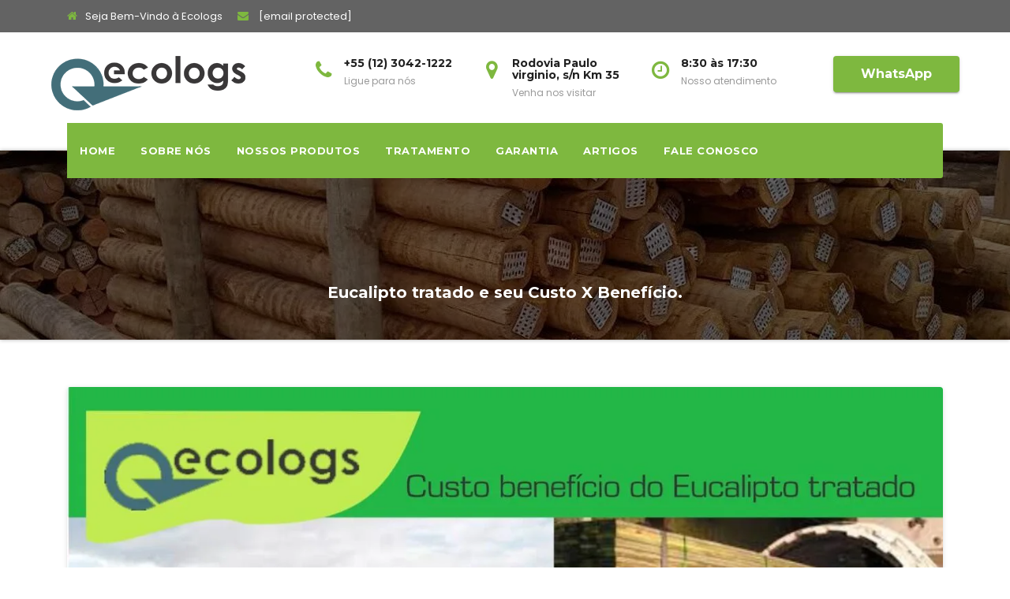

--- FILE ---
content_type: text/html; charset=UTF-8
request_url: https://www.ecologs.com.br/duvidas-sobre-madeiras/eucalipto-tratado-e-seu-custo-x-beneficio/
body_size: 61246
content:
<!DOCTYPE html> <html lang="pt-PT"> <head><script>if(navigator.userAgent.match(/MSIE|Internet Explorer/i)||navigator.userAgent.match(/Trident\/7\..*?rv:11/i)){let e=document.location.href;if(!e.match(/[?&]nonitro/)){if(e.indexOf("?")==-1){if(e.indexOf("#")==-1){document.location.href=e+"?nonitro=1"}else{document.location.href=e.replace("#","?nonitro=1#")}}else{if(e.indexOf("#")==-1){document.location.href=e+"&nonitro=1"}else{document.location.href=e.replace("#","&nonitro=1#")}}}}</script><link rel="preconnect" href="https://www.googletagmanager.com" /><link rel="preconnect" href="https://cdn-ddocc.nitrocdn.com" /><meta charset="UTF-8" /><meta name="viewport" content="width=device-width, initial-scale=1" /><meta name='robots' content='index, follow, max-image-preview:large, max-snippet:-1, max-video-preview:-1' /><title>Eucalipto tratado e seu Custo X Benefício. - ECOLOGS</title><meta property="og:locale" content="pt_PT" /><meta property="og:type" content="article" /><meta property="og:title" content="Eucalipto tratado e seu Custo X Benefício. - ECOLOGS" /><meta property="og:description" content="Publicado por Katia Sadagurschi &#8211; São Paulo 17/9/2021 O Eucalipto é um tipo de madeira não nativa utilizada em diversas áreas da construção, paisagismo, cercas, telhados, quiosques, decks, playgrounds, pergolados, elétrica, ferroviária, estruturas diversas e jardinagem.Com a necessidade de novas práticas ambientais e com avanço das leis de proteção ao meio ambiente, ciência a evolução [&hellip;]" /><meta property="og:url" content="https://www.ecologs.com.br/duvidas-sobre-madeiras/eucalipto-tratado-e-seu-custo-x-beneficio/" /><meta property="og:site_name" content="ECOLOGS" /><meta property="article:published_time" content="2021-09-17T13:47:29+00:00" /><meta property="article:modified_time" content="2024-12-05T04:14:24+00:00" /><meta property="og:image" content="https://www.ecologs.com.br/wp-content/uploads/2021/09/Eucalipto-Ecologs.jpg" /><meta property="og:image:width" content="1280" /><meta property="og:image:height" content="1238" /><meta name="twitter:card" content="summary_large_image" /><meta name="twitter:label1" content="Escrito por" /><meta name="twitter:data1" content="Sadagurschi" /><meta name="twitter:label2" content="Tempo estimado de leitura" /><meta name="twitter:data2" content="1 minuto" /><meta name="generator" content="WordPress 5.8.6" /><meta name="msapplication-TileImage" content="https://www.ecologs.com.br/wp-content/uploads/2021/07/cropped-logo-270x270.png" /><meta name="generator" content="NitroPack" /><script>var NPSH,NitroScrollHelper;NPSH=NitroScrollHelper=function(){let e=null;const o=window.sessionStorage.getItem("nitroScrollPos");function t(){let e=JSON.parse(window.sessionStorage.getItem("nitroScrollPos"))||{};if(typeof e!=="object"){e={}}e[document.URL]=window.scrollY;window.sessionStorage.setItem("nitroScrollPos",JSON.stringify(e))}window.addEventListener("scroll",function(){if(e!==null){clearTimeout(e)}e=setTimeout(t,200)},{passive:true});let r={};r.getScrollPos=()=>{if(!o){return 0}const e=JSON.parse(o);return e[document.URL]||0};r.isScrolled=()=>{return r.getScrollPos()>document.documentElement.clientHeight*.5};return r}();</script><script>(function(){var a=false;var e=document.documentElement.classList;var i=navigator.userAgent.toLowerCase();var n=["android","iphone","ipad"];var r=n.length;var o;var d=null;for(var t=0;t<r;t++){o=n[t];if(i.indexOf(o)>-1)d=o;if(e.contains(o)){a=true;e.remove(o)}}if(a&&d){e.add(d);if(d=="iphone"||d=="ipad"){e.add("ios")}}})();</script><script type="text/worker" id="nitro-web-worker">var preloadRequests=0;var remainingCount={};var baseURI="";self.onmessage=function(e){switch(e.data.cmd){case"RESOURCE_PRELOAD":var o=e.data.requestId;remainingCount[o]=0;e.data.resources.forEach(function(e){preload(e,function(o){return function(){console.log(o+" DONE: "+e);if(--remainingCount[o]==0){self.postMessage({cmd:"RESOURCE_PRELOAD",requestId:o})}}}(o));remainingCount[o]++});break;case"SET_BASEURI":baseURI=e.data.uri;break}};async function preload(e,o){if(typeof URL!=="undefined"&&baseURI){try{var a=new URL(e,baseURI);e=a.href}catch(e){console.log("Worker error: "+e.message)}}console.log("Preloading "+e);try{var n=new Request(e,{mode:"no-cors",redirect:"follow"});await fetch(n);o()}catch(a){console.log(a);var r=new XMLHttpRequest;r.responseType="blob";r.onload=o;r.onerror=o;r.open("GET",e,true);r.send()}}</script><script id="nprl">(()=>{if(window.NPRL!=undefined)return;(function(e){var t=e.prototype;t.after||(t.after=function(){var e,t=arguments,n=t.length,r=0,i=this,o=i.parentNode,a=Node,c=String,u=document;if(o!==null){while(r<n){(e=t[r])instanceof a?(i=i.nextSibling)!==null?o.insertBefore(e,i):o.appendChild(e):o.appendChild(u.createTextNode(c(e)));++r}}})})(Element);var e,t;e=t=function(){var t=false;var r=window.URL||window.webkitURL;var i=true;var o=true;var a=2;var c=null;var u=null;var d=true;var s=window.nitroGtmExcludes!=undefined;var l=s?JSON.parse(atob(window.nitroGtmExcludes)).map(e=>new RegExp(e)):[];var f;var m;var v=null;var p=null;var g=null;var h={touch:["touchmove","touchend"],default:["mousemove","click","keydown","wheel"]};var E=true;var y=[];var w=false;var b=[];var S=0;var N=0;var L=false;var T=0;var R=null;var O=false;var A=false;var C=false;var P=[];var I=[];var M=[];var k=[];var x=false;var _={};var j=new Map;var B="noModule"in HTMLScriptElement.prototype;var q=requestAnimationFrame||mozRequestAnimationFrame||webkitRequestAnimationFrame||msRequestAnimationFrame;const D="gtm.js?id=";function H(e,t){if(!_[e]){_[e]=[]}_[e].push(t)}function U(e,t){if(_[e]){var n=0,r=_[e];for(var n=0;n<r.length;n++){r[n].call(this,t)}}}function Y(){(function(e,t){var r=null;var i=function(e){r(e)};var o=null;var a={};var c=null;var u=null;var d=0;e.addEventListener(t,function(r){if(["load","DOMContentLoaded"].indexOf(t)!=-1){if(u){Q(function(){e.triggerNitroEvent(t)})}c=true}else if(t=="readystatechange"){d++;n.ogReadyState=d==1?"interactive":"complete";if(u&&u>=d){n.documentReadyState=n.ogReadyState;Q(function(){e.triggerNitroEvent(t)})}}});e.addEventListener(t+"Nitro",function(e){if(["load","DOMContentLoaded"].indexOf(t)!=-1){if(!c){e.preventDefault();e.stopImmediatePropagation()}else{}u=true}else if(t=="readystatechange"){u=n.documentReadyState=="interactive"?1:2;if(d<u){e.preventDefault();e.stopImmediatePropagation()}}});switch(t){case"load":o="onload";break;case"readystatechange":o="onreadystatechange";break;case"pageshow":o="onpageshow";break;default:o=null;break}if(o){Object.defineProperty(e,o,{get:function(){return r},set:function(n){if(typeof n!=="function"){r=null;e.removeEventListener(t+"Nitro",i)}else{if(!r){e.addEventListener(t+"Nitro",i)}r=n}}})}Object.defineProperty(e,"addEventListener"+t,{value:function(r){if(r!=t||!n.startedScriptLoading||document.currentScript&&document.currentScript.hasAttribute("nitro-exclude")){}else{arguments[0]+="Nitro"}e.ogAddEventListener.apply(e,arguments);a[arguments[1]]=arguments[0]}});Object.defineProperty(e,"removeEventListener"+t,{value:function(t){var n=a[arguments[1]];arguments[0]=n;e.ogRemoveEventListener.apply(e,arguments)}});Object.defineProperty(e,"triggerNitroEvent"+t,{value:function(t,n){n=n||e;var r=new Event(t+"Nitro",{bubbles:true});r.isNitroPack=true;Object.defineProperty(r,"type",{get:function(){return t},set:function(){}});Object.defineProperty(r,"target",{get:function(){return n},set:function(){}});e.dispatchEvent(r)}});if(typeof e.triggerNitroEvent==="undefined"){(function(){var t=e.addEventListener;var n=e.removeEventListener;Object.defineProperty(e,"ogAddEventListener",{value:t});Object.defineProperty(e,"ogRemoveEventListener",{value:n});Object.defineProperty(e,"addEventListener",{value:function(n){var r="addEventListener"+n;if(typeof e[r]!=="undefined"){e[r].apply(e,arguments)}else{t.apply(e,arguments)}},writable:true});Object.defineProperty(e,"removeEventListener",{value:function(t){var r="removeEventListener"+t;if(typeof e[r]!=="undefined"){e[r].apply(e,arguments)}else{n.apply(e,arguments)}}});Object.defineProperty(e,"triggerNitroEvent",{value:function(t,n){var r="triggerNitroEvent"+t;if(typeof e[r]!=="undefined"){e[r].apply(e,arguments)}}})})()}}).apply(null,arguments)}Y(window,"load");Y(window,"pageshow");Y(window,"DOMContentLoaded");Y(document,"DOMContentLoaded");Y(document,"readystatechange");try{var F=new Worker(r.createObjectURL(new Blob([document.getElementById("nitro-web-worker").textContent],{type:"text/javascript"})))}catch(e){var F=new Worker("data:text/javascript;base64,"+btoa(document.getElementById("nitro-web-worker").textContent))}F.onmessage=function(e){if(e.data.cmd=="RESOURCE_PRELOAD"){U(e.data.requestId,e)}};if(typeof document.baseURI!=="undefined"){F.postMessage({cmd:"SET_BASEURI",uri:document.baseURI})}var G=function(e){if(--S==0){Q(K)}};var W=function(e){e.target.removeEventListener("load",W);e.target.removeEventListener("error",W);e.target.removeEventListener("nitroTimeout",W);if(e.type!="nitroTimeout"){clearTimeout(e.target.nitroTimeout)}if(--N==0&&S==0){Q(J)}};var X=function(e){var t=e.textContent;try{var n=r.createObjectURL(new Blob([t.replace(/^(?:<!--)?(.*?)(?:-->)?$/gm,"$1")],{type:"text/javascript"}))}catch(e){var n="data:text/javascript;base64,"+btoa(t.replace(/^(?:<!--)?(.*?)(?:-->)?$/gm,"$1"))}return n};var K=function(){n.documentReadyState="interactive";document.triggerNitroEvent("readystatechange");document.triggerNitroEvent("DOMContentLoaded");if(window.pageYOffset||window.pageXOffset){window.dispatchEvent(new Event("scroll"))}A=true;Q(function(){if(N==0){Q(J)}Q($)})};var J=function(){if(!A||O)return;O=true;R.disconnect();en();n.documentReadyState="complete";document.triggerNitroEvent("readystatechange");window.triggerNitroEvent("load",document);window.triggerNitroEvent("pageshow",document);if(window.pageYOffset||window.pageXOffset||location.hash){let e=typeof history.scrollRestoration!=="undefined"&&history.scrollRestoration=="auto";if(e&&typeof NPSH!=="undefined"&&NPSH.getScrollPos()>0&&window.pageYOffset>document.documentElement.clientHeight*.5){window.scrollTo(0,NPSH.getScrollPos())}else if(location.hash){try{let e=document.querySelector(location.hash);if(e){e.scrollIntoView()}}catch(e){}}}var e=null;if(a==1){e=eo}else{e=eu}Q(e)};var Q=function(e){setTimeout(e,0)};var V=function(e){if(e.type=="touchend"||e.type=="click"){g=e}};var $=function(){if(d&&g){setTimeout(function(e){return function(){var t=function(e,t,n){var r=new Event(e,{bubbles:true,cancelable:true});if(e=="click"){r.clientX=t;r.clientY=n}else{r.touches=[{clientX:t,clientY:n}]}return r};var n;if(e.type=="touchend"){var r=e.changedTouches[0];n=document.elementFromPoint(r.clientX,r.clientY);n.dispatchEvent(t("touchstart"),r.clientX,r.clientY);n.dispatchEvent(t("touchend"),r.clientX,r.clientY);n.dispatchEvent(t("click"),r.clientX,r.clientY)}else if(e.type=="click"){n=document.elementFromPoint(e.clientX,e.clientY);n.dispatchEvent(t("click"),e.clientX,e.clientY)}}}(g),150);g=null}};var z=function(e){if(e.tagName=="SCRIPT"&&!e.hasAttribute("data-nitro-for-id")&&!e.hasAttribute("nitro-document-write")||e.tagName=="IMG"&&(e.hasAttribute("src")||e.hasAttribute("srcset"))||e.tagName=="IFRAME"&&e.hasAttribute("src")||e.tagName=="LINK"&&e.hasAttribute("href")&&e.hasAttribute("rel")&&e.getAttribute("rel")=="stylesheet"){if(e.tagName==="IFRAME"&&e.src.indexOf("about:blank")>-1){return}var t="";switch(e.tagName){case"LINK":t=e.href;break;case"IMG":if(k.indexOf(e)>-1)return;t=e.srcset||e.src;break;default:t=e.src;break}var n=e.getAttribute("type");if(!t&&e.tagName!=="SCRIPT")return;if((e.tagName=="IMG"||e.tagName=="LINK")&&(t.indexOf("data:")===0||t.indexOf("blob:")===0))return;if(e.tagName=="SCRIPT"&&n&&n!=="text/javascript"&&n!=="application/javascript"){if(n!=="module"||!B)return}if(e.tagName==="SCRIPT"){if(k.indexOf(e)>-1)return;if(e.noModule&&B){return}let t=null;if(document.currentScript){if(document.currentScript.src&&document.currentScript.src.indexOf(D)>-1){t=document.currentScript}if(document.currentScript.hasAttribute("data-nitro-gtm-id")){e.setAttribute("data-nitro-gtm-id",document.currentScript.getAttribute("data-nitro-gtm-id"))}}else if(window.nitroCurrentScript){if(window.nitroCurrentScript.src&&window.nitroCurrentScript.src.indexOf(D)>-1){t=window.nitroCurrentScript}}if(t&&s){let n=false;for(const t of l){n=e.src?t.test(e.src):t.test(e.textContent);if(n){break}}if(!n){e.type="text/googletagmanagerscript";let n=t.hasAttribute("data-nitro-gtm-id")?t.getAttribute("data-nitro-gtm-id"):t.id;if(!j.has(n)){j.set(n,[])}let r=j.get(n);r.push(e);return}}if(!e.src){if(e.textContent.length>0){e.textContent+="\n;if(document.currentScript.nitroTimeout) {clearTimeout(document.currentScript.nitroTimeout);}; setTimeout(function() { this.dispatchEvent(new Event('load')); }.bind(document.currentScript), 0);"}else{return}}else{}k.push(e)}if(!e.hasOwnProperty("nitroTimeout")){N++;e.addEventListener("load",W,true);e.addEventListener("error",W,true);e.addEventListener("nitroTimeout",W,true);e.nitroTimeout=setTimeout(function(){console.log("Resource timed out",e);e.dispatchEvent(new Event("nitroTimeout"))},5e3)}}};var Z=function(e){if(e.hasOwnProperty("nitroTimeout")&&e.nitroTimeout){clearTimeout(e.nitroTimeout);e.nitroTimeout=null;e.dispatchEvent(new Event("nitroTimeout"))}};document.documentElement.addEventListener("load",function(e){if(e.target.tagName=="SCRIPT"||e.target.tagName=="IMG"){k.push(e.target)}},true);document.documentElement.addEventListener("error",function(e){if(e.target.tagName=="SCRIPT"||e.target.tagName=="IMG"){k.push(e.target)}},true);var ee=["appendChild","replaceChild","insertBefore","prepend","append","before","after","replaceWith","insertAdjacentElement"];var et=function(){if(s){window._nitro_setTimeout=window.setTimeout;window.setTimeout=function(e,t,...n){let r=document.currentScript||window.nitroCurrentScript;if(!r||r.src&&r.src.indexOf(D)==-1){return window._nitro_setTimeout.call(window,e,t,...n)}return window._nitro_setTimeout.call(window,function(e,t){return function(...n){window.nitroCurrentScript=e;t(...n)}}(r,e),t,...n)}}ee.forEach(function(e){HTMLElement.prototype["og"+e]=HTMLElement.prototype[e];HTMLElement.prototype[e]=function(...t){if(this.parentNode||this===document.documentElement){switch(e){case"replaceChild":case"insertBefore":t.pop();break;case"insertAdjacentElement":t.shift();break}t.forEach(function(e){if(!e)return;if(e.tagName=="SCRIPT"){z(e)}else{if(e.children&&e.children.length>0){e.querySelectorAll("script").forEach(z)}}})}return this["og"+e].apply(this,arguments)}})};var en=function(){if(s&&typeof window._nitro_setTimeout==="function"){window.setTimeout=window._nitro_setTimeout}ee.forEach(function(e){HTMLElement.prototype[e]=HTMLElement.prototype["og"+e]})};var er=async function(){if(o){ef(f);ef(V);if(v){clearTimeout(v);v=null}}if(T===1){L=true;return}else if(T===0){T=-1}n.startedScriptLoading=true;Object.defineProperty(document,"readyState",{get:function(){return n.documentReadyState},set:function(){}});var e=document.documentElement;var t={attributes:true,attributeFilter:["src"],childList:true,subtree:true};R=new MutationObserver(function(e,t){e.forEach(function(e){if(e.type=="childList"&&e.addedNodes.length>0){e.addedNodes.forEach(function(e){if(!document.documentElement.contains(e)){return}if(e.tagName=="IMG"||e.tagName=="IFRAME"||e.tagName=="LINK"){z(e)}})}if(e.type=="childList"&&e.removedNodes.length>0){e.removedNodes.forEach(function(e){if(e.tagName=="IFRAME"||e.tagName=="LINK"){Z(e)}})}if(e.type=="attributes"){var t=e.target;if(!document.documentElement.contains(t)){return}if(t.tagName=="IFRAME"||t.tagName=="LINK"||t.tagName=="IMG"||t.tagName=="SCRIPT"){z(t)}}})});R.observe(e,t);if(!s){et()}await Promise.all(P);var r=b.shift();var i=null;var a=false;while(r){var c;var u=JSON.parse(atob(r.meta));var d=u.delay;if(r.type=="inline"){var l=document.getElementById(r.id);if(l){l.remove()}else{r=b.shift();continue}c=X(l);if(c===false){r=b.shift();continue}}else{c=r.src}if(!a&&r.type!="inline"&&(typeof u.attributes.async!="undefined"||typeof u.attributes.defer!="undefined")){if(i===null){i=r}else if(i===r){a=true}if(!a){b.push(r);r=b.shift();continue}}var m=document.createElement("script");m.src=c;m.setAttribute("data-nitro-for-id",r.id);for(var p in u.attributes){try{if(u.attributes[p]===false){m.setAttribute(p,"")}else{m.setAttribute(p,u.attributes[p])}}catch(e){console.log("Error while setting script attribute",m,e)}}m.async=false;if(u.canonicalLink!=""&&Object.getOwnPropertyDescriptor(m,"src")?.configurable!==false){(e=>{Object.defineProperty(m,"src",{get:function(){return e.canonicalLink},set:function(){}})})(u)}if(d){setTimeout((function(e,t){var n=document.querySelector("[data-nitro-marker-id='"+t+"']");if(n){n.after(e)}else{document.head.appendChild(e)}}).bind(null,m,r.id),d)}else{m.addEventListener("load",G);m.addEventListener("error",G);if(!m.noModule||!B){S++}var g=document.querySelector("[data-nitro-marker-id='"+r.id+"']");if(g){Q(function(e,t){return function(){e.after(t)}}(g,m))}else{Q(function(e){return function(){document.head.appendChild(e)}}(m))}}r=b.shift()}};var ei=function(){var e=document.getElementById("nitro-deferred-styles");var t=document.createElement("div");t.innerHTML=e.textContent;return t};var eo=async function(e){isPreload=e&&e.type=="NitroPreload";if(!isPreload){T=-1;E=false;if(o){ef(f);ef(V);if(v){clearTimeout(v);v=null}}}if(w===false){var t=ei();let e=t.querySelectorAll('style,link[rel="stylesheet"]');w=e.length;if(w){let e=document.getElementById("nitro-deferred-styles-marker");e.replaceWith.apply(e,t.childNodes)}else if(isPreload){Q(ed)}else{es()}}else if(w===0&&!isPreload){es()}};var ea=function(){var e=ei();var t=e.childNodes;var n;var r=[];for(var i=0;i<t.length;i++){n=t[i];if(n.href){r.push(n.href)}}var o="css-preload";H(o,function(e){eo(new Event("NitroPreload"))});if(r.length){F.postMessage({cmd:"RESOURCE_PRELOAD",resources:r,requestId:o})}else{Q(function(){U(o)})}};var ec=function(){if(T===-1)return;T=1;var e=[];var t,n;for(var r=0;r<b.length;r++){t=b[r];if(t.type!="inline"){if(t.src){n=JSON.parse(atob(t.meta));if(n.delay)continue;if(n.attributes.type&&n.attributes.type=="module"&&!B)continue;e.push(t.src)}}}if(e.length){var i="js-preload";H(i,function(e){T=2;if(L){Q(er)}});F.postMessage({cmd:"RESOURCE_PRELOAD",resources:e,requestId:i})}};var eu=function(){while(I.length){style=I.shift();if(style.hasAttribute("nitropack-onload")){style.setAttribute("onload",style.getAttribute("nitropack-onload"));Q(function(e){return function(){e.dispatchEvent(new Event("load"))}}(style))}}while(M.length){style=M.shift();if(style.hasAttribute("nitropack-onerror")){style.setAttribute("onerror",style.getAttribute("nitropack-onerror"));Q(function(e){return function(){e.dispatchEvent(new Event("error"))}}(style))}}};var ed=function(){if(!x){if(i){Q(function(){var e=document.getElementById("nitro-critical-css");if(e){e.remove()}})}x=true;onStylesLoadEvent=new Event("NitroStylesLoaded");onStylesLoadEvent.isNitroPack=true;window.dispatchEvent(onStylesLoadEvent)}};var es=function(){if(a==2){Q(er)}else{eu()}};var el=function(e){m.forEach(function(t){document.addEventListener(t,e,true)})};var ef=function(e){m.forEach(function(t){document.removeEventListener(t,e,true)})};if(s){et()}return{setAutoRemoveCriticalCss:function(e){i=e},registerScript:function(e,t,n){b.push({type:"remote",src:e,id:t,meta:n})},registerInlineScript:function(e,t){b.push({type:"inline",id:e,meta:t})},registerStyle:function(e,t,n){y.push({href:e,rel:t,media:n})},onLoadStyle:function(e){I.push(e);if(w!==false&&--w==0){Q(ed);if(E){E=false}else{es()}}},onErrorStyle:function(e){M.push(e);if(w!==false&&--w==0){Q(ed);if(E){E=false}else{es()}}},loadJs:function(e,t){if(!e.src){var n=X(e);if(n!==false){e.src=n;e.textContent=""}}if(t){Q(function(e,t){return function(){e.after(t)}}(t,e))}else{Q(function(e){return function(){document.head.appendChild(e)}}(e))}},loadQueuedResources:async function(){window.dispatchEvent(new Event("NitroBootStart"));if(p){clearTimeout(p);p=null}window.removeEventListener("load",e.loadQueuedResources);f=a==1?er:eo;if(!o||g){Q(f)}else{if(navigator.userAgent.indexOf(" Edge/")==-1){ea();H("css-preload",ec)}el(f);if(u){if(c){v=setTimeout(f,c)}}else{}}},fontPreload:function(e){var t="critical-fonts";H(t,function(e){document.getElementById("nitro-critical-fonts").type="text/css"});F.postMessage({cmd:"RESOURCE_PRELOAD",resources:e,requestId:t})},boot:function(){if(t)return;t=true;C=typeof NPSH!=="undefined"&&NPSH.isScrolled();let n=document.prerendering;if(location.hash||C||n){o=false}m=h.default.concat(h.touch);p=setTimeout(e.loadQueuedResources,1500);el(V);if(C){e.loadQueuedResources()}else{window.addEventListener("load",e.loadQueuedResources)}},addPrerequisite:function(e){P.push(e)},getTagManagerNodes:function(e){if(!e)return j;return j.get(e)??[]}}}();var n,r;n=r=function(){var t=document.write;return{documentWrite:function(n,r){if(n&&n.hasAttribute("nitro-exclude")){return t.call(document,r)}var i=null;if(n.documentWriteContainer){i=n.documentWriteContainer}else{i=document.createElement("span");n.documentWriteContainer=i}var o=null;if(n){if(n.hasAttribute("data-nitro-for-id")){o=document.querySelector('template[data-nitro-marker-id="'+n.getAttribute("data-nitro-for-id")+'"]')}else{o=n}}i.innerHTML+=r;i.querySelectorAll("script").forEach(function(e){e.setAttribute("nitro-document-write","")});if(!i.parentNode){if(o){o.parentNode.insertBefore(i,o)}else{document.body.appendChild(i)}}var a=document.createElement("span");a.innerHTML=r;var c=a.querySelectorAll("script");if(c.length){c.forEach(function(t){var n=t.getAttributeNames();var r=document.createElement("script");n.forEach(function(e){r.setAttribute(e,t.getAttribute(e))});r.async=false;if(!t.src&&t.textContent){r.textContent=t.textContent}e.loadJs(r,o)})}},TrustLogo:function(e,t){var n=document.getElementById(e);var r=document.createElement("img");r.src=t;n.parentNode.insertBefore(r,n)},documentReadyState:"loading",ogReadyState:document.readyState,startedScriptLoading:false,loadScriptDelayed:function(e,t){setTimeout(function(){var t=document.createElement("script");t.src=e;document.head.appendChild(t)},t)}}}();document.write=function(e){n.documentWrite(document.currentScript,e)};document.writeln=function(e){n.documentWrite(document.currentScript,e+"\n")};window.NPRL=e;window.NitroResourceLoader=t;window.NPh=n;window.NitroPackHelper=r})();</script><template id="nitro-deferred-styles-marker"></template><style id="nitro-fonts">@font-face{font-family:"Montserrat";font-style:normal;font-weight:400;src:url("https://fonts.gstatic.com/s/montserrat/v30/JTUSjIg1_i6t8kCHKm459WRhyyTh89ZNpQ.woff2") format("woff2");unicode-range:U+0460-052F,U+1C80-1C8A,U+20B4,U+2DE0-2DFF,U+A640-A69F,U+FE2E-FE2F;font-display:swap}@font-face{font-family:"Montserrat";font-style:normal;font-weight:400;src:url("https://fonts.gstatic.com/s/montserrat/v30/JTUSjIg1_i6t8kCHKm459W1hyyTh89ZNpQ.woff2") format("woff2");unicode-range:U+0301,U+0400-045F,U+0490-0491,U+04B0-04B1,U+2116;font-display:swap}@font-face{font-family:"Montserrat";font-style:normal;font-weight:400;src:url("https://fonts.gstatic.com/s/montserrat/v30/JTUSjIg1_i6t8kCHKm459WZhyyTh89ZNpQ.woff2") format("woff2");unicode-range:U+0102-0103,U+0110-0111,U+0128-0129,U+0168-0169,U+01A0-01A1,U+01AF-01B0,U+0300-0301,U+0303-0304,U+0308-0309,U+0323,U+0329,U+1EA0-1EF9,U+20AB;font-display:swap}@font-face{font-family:"Montserrat";font-style:normal;font-weight:400;src:url("https://fonts.gstatic.com/s/montserrat/v30/JTUSjIg1_i6t8kCHKm459WdhyyTh89ZNpQ.woff2") format("woff2");unicode-range:U+0100-02BA,U+02BD-02C5,U+02C7-02CC,U+02CE-02D7,U+02DD-02FF,U+0304,U+0308,U+0329,U+1D00-1DBF,U+1E00-1E9F,U+1EF2-1EFF,U+2020,U+20A0-20AB,U+20AD-20C0,U+2113,U+2C60-2C7F,U+A720-A7FF;font-display:swap}@font-face{font-family:"Montserrat";font-style:normal;font-weight:400;src:url("https://fonts.gstatic.com/s/montserrat/v30/JTUSjIg1_i6t8kCHKm459WlhyyTh89Y.woff2") format("woff2");unicode-range:U+0000-00FF,U+0131,U+0152-0153,U+02BB-02BC,U+02C6,U+02DA,U+02DC,U+0304,U+0308,U+0329,U+2000-206F,U+20AC,U+2122,U+2191,U+2193,U+2212,U+2215,U+FEFF,U+FFFD;font-display:swap}@font-face{font-family:"Montserrat";font-style:normal;font-weight:500;src:url("https://fonts.gstatic.com/s/montserrat/v30/JTUSjIg1_i6t8kCHKm459WRhyyTh89ZNpQ.woff2") format("woff2");unicode-range:U+0460-052F,U+1C80-1C8A,U+20B4,U+2DE0-2DFF,U+A640-A69F,U+FE2E-FE2F;font-display:swap}@font-face{font-family:"Montserrat";font-style:normal;font-weight:500;src:url("https://fonts.gstatic.com/s/montserrat/v30/JTUSjIg1_i6t8kCHKm459W1hyyTh89ZNpQ.woff2") format("woff2");unicode-range:U+0301,U+0400-045F,U+0490-0491,U+04B0-04B1,U+2116;font-display:swap}@font-face{font-family:"Montserrat";font-style:normal;font-weight:500;src:url("https://fonts.gstatic.com/s/montserrat/v30/JTUSjIg1_i6t8kCHKm459WZhyyTh89ZNpQ.woff2") format("woff2");unicode-range:U+0102-0103,U+0110-0111,U+0128-0129,U+0168-0169,U+01A0-01A1,U+01AF-01B0,U+0300-0301,U+0303-0304,U+0308-0309,U+0323,U+0329,U+1EA0-1EF9,U+20AB;font-display:swap}@font-face{font-family:"Montserrat";font-style:normal;font-weight:500;src:url("https://fonts.gstatic.com/s/montserrat/v30/JTUSjIg1_i6t8kCHKm459WdhyyTh89ZNpQ.woff2") format("woff2");unicode-range:U+0100-02BA,U+02BD-02C5,U+02C7-02CC,U+02CE-02D7,U+02DD-02FF,U+0304,U+0308,U+0329,U+1D00-1DBF,U+1E00-1E9F,U+1EF2-1EFF,U+2020,U+20A0-20AB,U+20AD-20C0,U+2113,U+2C60-2C7F,U+A720-A7FF;font-display:swap}@font-face{font-family:"Montserrat";font-style:normal;font-weight:500;src:url("https://fonts.gstatic.com/s/montserrat/v30/JTUSjIg1_i6t8kCHKm459WlhyyTh89Y.woff2") format("woff2");unicode-range:U+0000-00FF,U+0131,U+0152-0153,U+02BB-02BC,U+02C6,U+02DA,U+02DC,U+0304,U+0308,U+0329,U+2000-206F,U+20AC,U+2122,U+2191,U+2193,U+2212,U+2215,U+FEFF,U+FFFD;font-display:swap}@font-face{font-family:"Montserrat";font-style:normal;font-weight:700;src:url("https://fonts.gstatic.com/s/montserrat/v30/JTUSjIg1_i6t8kCHKm459WRhyyTh89ZNpQ.woff2") format("woff2");unicode-range:U+0460-052F,U+1C80-1C8A,U+20B4,U+2DE0-2DFF,U+A640-A69F,U+FE2E-FE2F;font-display:swap}@font-face{font-family:"Montserrat";font-style:normal;font-weight:700;src:url("https://fonts.gstatic.com/s/montserrat/v30/JTUSjIg1_i6t8kCHKm459W1hyyTh89ZNpQ.woff2") format("woff2");unicode-range:U+0301,U+0400-045F,U+0490-0491,U+04B0-04B1,U+2116;font-display:swap}@font-face{font-family:"Montserrat";font-style:normal;font-weight:700;src:url("https://fonts.gstatic.com/s/montserrat/v30/JTUSjIg1_i6t8kCHKm459WZhyyTh89ZNpQ.woff2") format("woff2");unicode-range:U+0102-0103,U+0110-0111,U+0128-0129,U+0168-0169,U+01A0-01A1,U+01AF-01B0,U+0300-0301,U+0303-0304,U+0308-0309,U+0323,U+0329,U+1EA0-1EF9,U+20AB;font-display:swap}@font-face{font-family:"Montserrat";font-style:normal;font-weight:700;src:url("https://fonts.gstatic.com/s/montserrat/v30/JTUSjIg1_i6t8kCHKm459WdhyyTh89ZNpQ.woff2") format("woff2");unicode-range:U+0100-02BA,U+02BD-02C5,U+02C7-02CC,U+02CE-02D7,U+02DD-02FF,U+0304,U+0308,U+0329,U+1D00-1DBF,U+1E00-1E9F,U+1EF2-1EFF,U+2020,U+20A0-20AB,U+20AD-20C0,U+2113,U+2C60-2C7F,U+A720-A7FF;font-display:swap}@font-face{font-family:"Montserrat";font-style:normal;font-weight:700;src:url("https://fonts.gstatic.com/s/montserrat/v30/JTUSjIg1_i6t8kCHKm459WlhyyTh89Y.woff2") format("woff2");unicode-range:U+0000-00FF,U+0131,U+0152-0153,U+02BB-02BC,U+02C6,U+02DA,U+02DC,U+0304,U+0308,U+0329,U+2000-206F,U+20AC,U+2122,U+2191,U+2193,U+2212,U+2215,U+FEFF,U+FFFD;font-display:swap}@font-face{font-family:"Poppins";font-style:normal;font-weight:300;src:url("https://fonts.gstatic.com/s/poppins/v23/pxiByp8kv8JHgFVrLDz8Z11lFd2JQEl8qw.woff2") format("woff2");unicode-range:U+0900-097F,U+1CD0-1CF9,U+200C-200D,U+20A8,U+20B9,U+20F0,U+25CC,U+A830-A839,U+A8E0-A8FF,U+11B00-11B09;font-display:swap}@font-face{font-family:"Poppins";font-style:normal;font-weight:300;src:url("https://fonts.gstatic.com/s/poppins/v23/pxiByp8kv8JHgFVrLDz8Z1JlFd2JQEl8qw.woff2") format("woff2");unicode-range:U+0100-02BA,U+02BD-02C5,U+02C7-02CC,U+02CE-02D7,U+02DD-02FF,U+0304,U+0308,U+0329,U+1D00-1DBF,U+1E00-1E9F,U+1EF2-1EFF,U+2020,U+20A0-20AB,U+20AD-20C0,U+2113,U+2C60-2C7F,U+A720-A7FF;font-display:swap}@font-face{font-family:"Poppins";font-style:normal;font-weight:300;src:url("https://fonts.gstatic.com/s/poppins/v23/pxiByp8kv8JHgFVrLDz8Z1xlFd2JQEk.woff2") format("woff2");unicode-range:U+0000-00FF,U+0131,U+0152-0153,U+02BB-02BC,U+02C6,U+02DA,U+02DC,U+0304,U+0308,U+0329,U+2000-206F,U+20AC,U+2122,U+2191,U+2193,U+2212,U+2215,U+FEFF,U+FFFD;font-display:swap}@font-face{font-family:"Poppins";font-style:normal;font-weight:400;src:url("https://fonts.gstatic.com/s/poppins/v23/pxiEyp8kv8JHgFVrJJbecnFHGPezSQ.woff2") format("woff2");unicode-range:U+0900-097F,U+1CD0-1CF9,U+200C-200D,U+20A8,U+20B9,U+20F0,U+25CC,U+A830-A839,U+A8E0-A8FF,U+11B00-11B09;font-display:swap}@font-face{font-family:"Poppins";font-style:normal;font-weight:400;src:url("https://fonts.gstatic.com/s/poppins/v23/pxiEyp8kv8JHgFVrJJnecnFHGPezSQ.woff2") format("woff2");unicode-range:U+0100-02BA,U+02BD-02C5,U+02C7-02CC,U+02CE-02D7,U+02DD-02FF,U+0304,U+0308,U+0329,U+1D00-1DBF,U+1E00-1E9F,U+1EF2-1EFF,U+2020,U+20A0-20AB,U+20AD-20C0,U+2113,U+2C60-2C7F,U+A720-A7FF;font-display:swap}@font-face{font-family:"Poppins";font-style:normal;font-weight:400;src:url("https://fonts.gstatic.com/s/poppins/v23/pxiEyp8kv8JHgFVrJJfecnFHGPc.woff2") format("woff2");unicode-range:U+0000-00FF,U+0131,U+0152-0153,U+02BB-02BC,U+02C6,U+02DA,U+02DC,U+0304,U+0308,U+0329,U+2000-206F,U+20AC,U+2122,U+2191,U+2193,U+2212,U+2215,U+FEFF,U+FFFD;font-display:swap}@font-face{font-family:"Poppins";font-style:normal;font-weight:500;src:url("https://fonts.gstatic.com/s/poppins/v23/pxiByp8kv8JHgFVrLGT9Z11lFd2JQEl8qw.woff2") format("woff2");unicode-range:U+0900-097F,U+1CD0-1CF9,U+200C-200D,U+20A8,U+20B9,U+20F0,U+25CC,U+A830-A839,U+A8E0-A8FF,U+11B00-11B09;font-display:swap}@font-face{font-family:"Poppins";font-style:normal;font-weight:500;src:url("https://fonts.gstatic.com/s/poppins/v23/pxiByp8kv8JHgFVrLGT9Z1JlFd2JQEl8qw.woff2") format("woff2");unicode-range:U+0100-02BA,U+02BD-02C5,U+02C7-02CC,U+02CE-02D7,U+02DD-02FF,U+0304,U+0308,U+0329,U+1D00-1DBF,U+1E00-1E9F,U+1EF2-1EFF,U+2020,U+20A0-20AB,U+20AD-20C0,U+2113,U+2C60-2C7F,U+A720-A7FF;font-display:swap}@font-face{font-family:"Poppins";font-style:normal;font-weight:500;src:url("https://fonts.gstatic.com/s/poppins/v23/pxiByp8kv8JHgFVrLGT9Z1xlFd2JQEk.woff2") format("woff2");unicode-range:U+0000-00FF,U+0131,U+0152-0153,U+02BB-02BC,U+02C6,U+02DA,U+02DC,U+0304,U+0308,U+0329,U+2000-206F,U+20AC,U+2122,U+2191,U+2193,U+2212,U+2215,U+FEFF,U+FFFD;font-display:swap}@font-face{font-family:"Poppins";font-style:normal;font-weight:700;src:url("https://fonts.gstatic.com/s/poppins/v23/pxiByp8kv8JHgFVrLCz7Z11lFd2JQEl8qw.woff2") format("woff2");unicode-range:U+0900-097F,U+1CD0-1CF9,U+200C-200D,U+20A8,U+20B9,U+20F0,U+25CC,U+A830-A839,U+A8E0-A8FF,U+11B00-11B09;font-display:swap}@font-face{font-family:"Poppins";font-style:normal;font-weight:700;src:url("https://fonts.gstatic.com/s/poppins/v23/pxiByp8kv8JHgFVrLCz7Z1JlFd2JQEl8qw.woff2") format("woff2");unicode-range:U+0100-02BA,U+02BD-02C5,U+02C7-02CC,U+02CE-02D7,U+02DD-02FF,U+0304,U+0308,U+0329,U+1D00-1DBF,U+1E00-1E9F,U+1EF2-1EFF,U+2020,U+20A0-20AB,U+20AD-20C0,U+2113,U+2C60-2C7F,U+A720-A7FF;font-display:swap}@font-face{font-family:"Poppins";font-style:normal;font-weight:700;src:url("https://fonts.gstatic.com/s/poppins/v23/pxiByp8kv8JHgFVrLCz7Z1xlFd2JQEk.woff2") format("woff2");unicode-range:U+0000-00FF,U+0131,U+0152-0153,U+02BB-02BC,U+02C6,U+02DA,U+02DC,U+0304,U+0308,U+0329,U+2000-206F,U+20AC,U+2122,U+2191,U+2193,U+2212,U+2215,U+FEFF,U+FFFD;font-display:swap}@font-face{font-family:"FontAwesome";src:url("https://cdn-ddocc.nitrocdn.com/fTWSCBmufCXsFBwIJNcEUwXLQjAWvxJU/assets/static/source/rev-ff8efe9/wp-content/themes/bizwhoop-pro/fonts/3e6eb37f30ca47e1f854d23f3eb21bc6.fontawesome-webfont.eot");src:url("https://cdn-ddocc.nitrocdn.com/fTWSCBmufCXsFBwIJNcEUwXLQjAWvxJU/assets/static/source/rev-ff8efe9/wp-content/themes/bizwhoop-pro/fonts/3e6eb37f30ca47e1f854d23f3eb21bc6.fontawesome-webfont.woff2") format("woff2");font-weight:normal;font-style:normal;font-display:swap}</style><style type="text/css" id="nitro-critical-css">img.wp-smiley{display:inline !important;border:none !important;box-shadow:none !important;height:1em !important;width:1em !important;margin:0 .07em !important;vertical-align:-.1em !important;background:none !important;padding:0 !important}.screen-reader-text{border:0;clip:rect(1px,1px,1px,1px);-webkit-clip-path:inset(50%);clip-path:inset(50%);height:1px;margin:-1px;overflow:hidden;padding:0;position:absolute;width:1px;word-wrap:normal !important}#cookie-law-info-bar{font-size:15px;margin:0 auto;padding:12px 10px;position:absolute;text-align:center;box-sizing:border-box;width:100%;z-index:9999;display:none;left:0px;font-weight:300;box-shadow:0 -1px 10px 0 rgba(172,171,171,.3)}#cookie-law-info-again{font-size:10pt;margin:0;padding:5px 10px;text-align:center;z-index:9999;box-shadow:#161616 2px 2px 5px 2px}#cookie-law-info-bar span{vertical-align:middle}.cli-plugin-button,.cli-plugin-button:visited{display:inline-block;padding:9px 12px;color:#fff;text-decoration:none;text-decoration:none;position:relative;margin-left:5px}.cli-plugin-button,.cli-plugin-button:visited,.medium.cli-plugin-button,.medium.cli-plugin-button:visited{font-size:13px;font-weight:400;line-height:1}.cli-plugin-button{margin-top:5px}.cli-bar-popup{-moz-background-clip:padding;-webkit-background-clip:padding;background-clip:padding-box;-webkit-border-radius:30px;-moz-border-radius:30px;border-radius:30px;padding:20px}.cli-container-fluid{padding-right:15px;padding-left:15px;margin-right:auto;margin-left:auto}.cli-row{display:-ms-flexbox;display:flex;-ms-flex-wrap:wrap;flex-wrap:wrap;margin-right:-15px;margin-left:-15px}.cli-align-items-stretch{-ms-flex-align:stretch !important;align-items:stretch !important}.cli-px-0{padding-left:0;padding-right:0}.cli-btn{font-size:14px;display:inline-block;font-weight:400;text-align:center;white-space:nowrap;vertical-align:middle;border:1px solid transparent;padding:.5rem 1.25rem;line-height:1;border-radius:.25rem}.cli-modal-backdrop{position:fixed;top:0;right:0;bottom:0;left:0;z-index:1040;background-color:#000;display:none}.cli-modal-backdrop.cli-fade{opacity:0}.cli-modal a{text-decoration:none}.cli-modal .cli-modal-dialog{position:relative;width:auto;margin:.5rem;font-family:-apple-system,BlinkMacSystemFont,"Segoe UI",Roboto,"Helvetica Neue",Arial,sans-serif,"Apple Color Emoji","Segoe UI Emoji","Segoe UI Symbol";font-size:1rem;font-weight:400;line-height:1.5;color:#212529;text-align:left;display:-ms-flexbox;display:flex;-ms-flex-align:center;align-items:center;min-height:calc(100% - ( .5rem * 2 ))}@media (min-width:576px){.cli-modal .cli-modal-dialog{max-width:500px;margin:1.75rem auto;min-height:calc(100% - ( 1.75rem * 2 ))}}@media (min-width:992px){.cli-modal .cli-modal-dialog{max-width:900px}}.cli-modal-content{position:relative;display:-ms-flexbox;display:flex;-ms-flex-direction:column;flex-direction:column;width:100%;background-color:#fff;background-clip:padding-box;border-radius:.3rem;outline:0}.cli-modal .cli-modal-close{position:absolute;right:10px;top:10px;z-index:1;padding:0;background-color:transparent !important;border:0;-webkit-appearance:none;font-size:1.5rem;font-weight:700;line-height:1;color:#000;text-shadow:0 1px 0 #fff}.cli-switch{display:inline-block;position:relative;min-height:1px;padding-left:70px;font-size:14px}.cli-switch input[type="checkbox"]{display:none}.cli-switch .cli-slider{background-color:#e3e1e8;height:24px;width:50px;bottom:0;left:0;position:absolute;right:0;top:0}.cli-switch .cli-slider:before{background-color:#fff;bottom:2px;content:"";height:20px;left:2px;position:absolute;width:20px}.cli-switch .cli-slider{border-radius:34px}.cli-switch .cli-slider:before{border-radius:50%}.cli-tab-content{background:#fff}.cli-tab-content{width:100%;padding:30px}@media (max-width:767px){.cli-tab-content{padding:30px 10px}}.cli-container-fluid{padding-right:15px;padding-left:15px;margin-right:auto;margin-left:auto}.cli-row{display:-ms-flexbox;display:flex;-ms-flex-wrap:wrap;flex-wrap:wrap;margin-right:-15px;margin-left:-15px}.cli-align-items-stretch{-ms-flex-align:stretch !important;align-items:stretch !important}.cli-px-0{padding-left:0;padding-right:0}.cli-btn{font-size:14px;display:inline-block;font-weight:400;text-align:center;white-space:nowrap;vertical-align:middle;border:1px solid transparent;padding:.5rem 1.25rem;line-height:1;border-radius:.25rem}.cli-modal-backdrop{position:fixed;top:0;right:0;bottom:0;left:0;z-index:1040;background-color:#000;-webkit-transform:scale(0);transform:scale(0)}.cli-modal-backdrop.cli-fade{opacity:0}.cli-modal{position:fixed;top:0;right:0;bottom:0;left:0;z-index:99999;transform:scale(0);overflow:hidden;outline:0}.cli-modal a{text-decoration:none}.cli-modal .cli-modal-dialog{position:relative;width:auto;margin:.5rem;font-family:inherit;font-size:1rem;font-weight:400;line-height:1.5;color:#212529;text-align:left;display:-ms-flexbox;display:flex;-ms-flex-align:center;align-items:center;min-height:calc(100% - ( .5rem * 2 ))}@media (min-width:576px){.cli-modal .cli-modal-dialog{max-width:500px;margin:1.75rem auto;min-height:calc(100% - ( 1.75rem * 2 ))}}.cli-modal-content{position:relative;display:-ms-flexbox;display:flex;-ms-flex-direction:column;flex-direction:column;width:100%;background-color:#fff;background-clip:padding-box;border-radius:.2rem;box-sizing:border-box;outline:0}.cli-switch{display:inline-block;position:relative;min-height:1px;padding-left:38px;font-size:14px}.cli-switch input[type="checkbox"]{display:none}.cli-switch .cli-slider{background-color:#e3e1e8;height:20px;width:38px;bottom:0;left:0;position:absolute;right:0;top:0}.cli-switch .cli-slider:before{background-color:#fff;bottom:2px;content:"";height:15px;left:3px;position:absolute;width:15px}.cli-switch .cli-slider{border-radius:34px;font-size:0}.cli-switch .cli-slider:before{border-radius:50%}.cli-tab-content{background:#fff}.cli-tab-content{width:100%;padding:5px 30px 5px 5px;box-sizing:border-box}@media (max-width:767px){.cli-tab-content{padding:30px 10px}}.cli-tab-footer .cli-btn{background-color:#00acad;padding:10px 15px;text-decoration:none}.cli-tab-footer .wt-cli-privacy-accept-btn{background-color:#61a229;color:#fff;border-radius:0}.cli-tab-footer{width:100%;text-align:right;padding:20px 0}.cli-col-12{width:100%}.cli-tab-header{display:flex;justify-content:space-between}.cli-tab-header a:before{width:10px;height:2px;left:0;top:calc(50% - 1px)}.cli-tab-header a:after{width:2px;height:10px;left:4px;top:calc(50% - 5px);-webkit-transform:none;transform:none}.cli-tab-header a:before{width:7px;height:7px;border-right:1px solid #4a6e78;border-bottom:1px solid #4a6e78;content:" ";transform:rotate(-45deg);margin-right:10px}.cli-tab-header a.cli-nav-link{position:relative;display:flex;align-items:center;font-size:14px;color:#000;text-transform:capitalize}.cli-tab-header{border-radius:5px;padding:12px 15px;background-color:#f2f2f2}.cli-modal .cli-modal-close{position:absolute;right:0;top:0;z-index:1;-webkit-appearance:none;width:40px;height:40px;padding:0;padding:10px;border-radius:50%;background:transparent;border:none;min-width:40px}.cli-tab-container h4{font-family:inherit;font-size:16px;margin-bottom:15px;margin:10px 0}#cliSettingsPopup .cli-tab-section-container{padding-top:12px}.cli-privacy-content-text{font-size:14px;line-height:1.4;margin-top:0;padding:0;color:#000}.cli-tab-content{display:none}.cli-tab-section .cli-tab-content{padding:10px 20px 5px 20px}.cli-tab-section{margin-top:5px}@media (min-width:992px){.cli-modal .cli-modal-dialog{max-width:645px}}.cli-switch .cli-slider:after{content:attr(data-cli-disable);position:absolute;right:50px;color:#000;font-size:12px;text-align:right;min-width:80px}.cli-privacy-overview:not(.cli-collapsed) .cli-privacy-content{max-height:60px;overflow:hidden}a.cli-privacy-readmore{font-size:12px;margin-top:12px;display:inline-block;padding-bottom:0;color:#000;text-decoration:underline}.cli-modal-footer{position:relative}a.cli-privacy-readmore:before{content:attr(data-readmore-text)}.cli-modal-close svg{fill:#000}span.cli-necessary-caption{color:#000;font-size:12px}.cli-tab-container .cli-row{max-height:500px;overflow-y:auto}.cli-tab-section .cookielawinfo-row-cat-table td,.cli-tab-section .cookielawinfo-row-cat-table th{font-size:12px}.wt-cli-sr-only{display:none;font-size:16px}.cli-bar-container{float:none;margin:0 auto;display:-webkit-box;display:-moz-box;display:-ms-flexbox;display:-webkit-flex;display:flex;justify-content:space-between;-webkit-box-align:center;-moz-box-align:center;-ms-flex-align:center;-webkit-align-items:center;align-items:center}.cli-bar-btn_container{margin-left:20px;display:-webkit-box;display:-moz-box;display:-ms-flexbox;display:-webkit-flex;display:flex;-webkit-box-align:center;-moz-box-align:center;-ms-flex-align:center;-webkit-align-items:center;align-items:center;flex-wrap:nowrap}.cli-bar-btn_container a{white-space:nowrap}.cli-style-v2{font-size:11pt;line-height:18px;font-weight:normal}.cli-style-v2 .cli-bar-message{width:70%;text-align:left}.cli-style-v2 .cli-bar-btn_container .cli_action_button,.cli-style-v2 .cli-bar-btn_container .cli_settings_button{margin-left:5px}.cli-style-v2 .cli-bar-btn_container .cli-plugin-button{margin-top:5px;margin-bottom:5px}.wt-cli-necessary-checkbox{display:none !important}@media (max-width:985px){.cli-style-v2 .cli-bar-message{width:100%}.cli-style-v2.cli-bar-container{justify-content:left;flex-wrap:wrap}.cli-style-v2 .cli-bar-btn_container{margin-left:0px;margin-top:10px}}.wt-cli-privacy-overview-actions{padding-bottom:0}@media only screen and (max-width:479px) and (min-width:320px){.cli-style-v2 .cli-bar-btn_container{flex-wrap:wrap}}.wt-cli-cookie-description{font-size:14px;line-height:1.4;margin-top:0;padding:0;color:#000}:root{--blue:#007bff;--indigo:#6610f2;--purple:#6f42c1;--pink:#e83e8c;--red:#dc3545;--orange:#fd7e14;--yellow:#ffc107;--green:#28a745;--teal:#20c997;--cyan:#17a2b8;--white:#fff;--gray:#6c757d;--gray-dark:#343a40;--primary:#007bff;--secondary:#6c757d;--success:#28a745;--info:#17a2b8;--warning:#ffc107;--danger:#dc3545;--light:#f8f9fa;--dark:#343a40;--breakpoint-xs:0;--breakpoint-sm:576px;--breakpoint-md:768px;--breakpoint-lg:992px;--breakpoint-xl:1200px;--font-family-sans-serif:-apple-system,BlinkMacSystemFont,"Segoe UI",Roboto,"Helvetica Neue",Arial,sans-serif,"Apple Color Emoji","Segoe UI Emoji","Segoe UI Symbol","Noto Color Emoji";--font-family-monospace:SFMono-Regular,Menlo,Monaco,Consolas,"Liberation Mono","Courier New",monospace}*,*::before,*::after{box-sizing:border-box}html{font-family:sans-serif;line-height:1.15;-webkit-text-size-adjust:100%;-ms-text-size-adjust:100%;-ms-overflow-style:scrollbar}@-ms-viewport{width:device-width}article,aside,header,main,nav{display:block}body{margin:0;font-family:-apple-system,BlinkMacSystemFont,"Segoe UI",Roboto,"Helvetica Neue",Arial,sans-serif,"Apple Color Emoji","Segoe UI Emoji","Segoe UI Symbol","Noto Color Emoji";font-size:1rem;font-weight:400;line-height:1.5;color:#212529;text-align:left;background-color:#fff}h1,h4,h6{margin-top:0;margin-bottom:.5rem}p{margin-top:0;margin-bottom:1rem}ul{margin-top:0;margin-bottom:1rem}strong{font-weight:bolder}a{color:#007bff;text-decoration:none;background-color:transparent;-webkit-text-decoration-skip:objects}a:not([href]):not([tabindex]){color:inherit;text-decoration:none}img{vertical-align:middle;border-style:none}svg{overflow:hidden;vertical-align:middle}table{border-collapse:collapse}th{text-align:inherit}label{display:inline-block;margin-bottom:.5rem}button{border-radius:0}input,button{margin:0;font-family:inherit;font-size:inherit;line-height:inherit}button,input{overflow:visible}button{text-transform:none}button,html [type="button"],[type="submit"]{-webkit-appearance:button}button::-moz-focus-inner,[type="button"]::-moz-focus-inner,[type="submit"]::-moz-focus-inner{padding:0;border-style:none}input[type="checkbox"]{box-sizing:border-box;padding:0}::-webkit-file-upload-button{font:inherit;-webkit-appearance:button}template{display:none}h1,h4,h6{margin-bottom:.5rem;font-family:inherit;font-weight:500;line-height:1.2;color:inherit}h1{font-size:2.5rem}h4{font-size:1.5rem}h6{font-size:1rem}.small{font-size:80%;font-weight:400}.img-fluid{max-width:100%;height:auto}.container{width:100%;padding-right:15px;padding-left:15px;margin-right:auto;margin-left:auto}@media (min-width:576px){.container{max-width:540px}}@media (min-width:768px){.container{max-width:720px}}@media (min-width:992px){.container{max-width:960px}}@media (min-width:1200px){.container{max-width:1140px}}.row{display:-ms-flexbox;display:flex;-ms-flex-wrap:wrap;flex-wrap:nowrap;margin-right:-15px;margin-left:-15px}.col-sm-3,.col-sm-4,.col-sm-6,.col-sm-8,.col-md-3,.col-md-6,.col-md-9,.col-md-10,.col-md-12{position:relative;width:100%;min-height:1px;padding-right:15px;padding-left:15px}@media (min-width:576px){.col-sm-3{-ms-flex:0 0 25%;flex:0 0 25%;max-width:25%}.col-sm-4{-ms-flex:0 0 33.333333%;flex:0 0 33.333333%;max-width:33.333333%}.col-sm-6{-ms-flex:0 0 50%;flex:0 0 50%;max-width:50%}.col-sm-8{-ms-flex:0 0 66.666667%;flex:0 0 66.666667%;max-width:66.666667%}}@media (min-width:768px){.col-md-3{-ms-flex:0 0 25%;flex:0 0 25%;max-width:25%}.col-md-6{-ms-flex:0 0 50%;flex:0 0 50%;max-width:50%}.col-md-9{-ms-flex:0 0 75%;flex:0 0 75%;max-width:75%}.col-md-10{-ms-flex:0 0 83.333333%;flex:0 0 83.333333%;max-width:83.333333%}.col-md-12{-ms-flex:0 0 100%;flex:0 0 100%;max-width:100%}}.form-control{display:block;width:100%;height:calc(2.25rem + 2px);padding:.375rem .75rem;font-size:1rem;line-height:1.5;color:#495057;background-color:#fff;background-clip:padding-box;border:1px solid #ced4da;border-radius:.25rem}.form-control::-ms-expand{background-color:transparent;border:0}.form-control::-webkit-input-placeholder{color:#6c757d;opacity:1}.form-control::-moz-placeholder{color:#6c757d;opacity:1}.form-control:-ms-input-placeholder{color:#6c757d;opacity:1}.form-control::-ms-input-placeholder{color:#6c757d;opacity:1}.form-group{margin-bottom:1rem}.form-check-label{margin-bottom:0}.btn{display:inline-block;font-weight:400;text-align:center;white-space:nowrap;vertical-align:middle;border:1px solid transparent;padding:.375rem .75rem;font-size:1rem;line-height:1.5;border-radius:.25rem}.fade:not(.show){opacity:0}.collapse:not(.show){display:none}.nav{display:-ms-flexbox;display:flex;-ms-flex-wrap:wrap;flex-wrap:wrap;padding-left:0;margin-bottom:0;list-style:none}.nav-link{display:block;padding:.5rem 1rem}.navbar{position:relative;display:-ms-flexbox;display:flex;-ms-flex-wrap:wrap;flex-wrap:wrap;-ms-flex-align:center;align-items:center;-ms-flex-pack:justify;justify-content:space-between;padding:.5rem 1rem}.navbar-brand{display:inline-block;padding-top:.3125rem;padding-bottom:.3125rem;margin-right:1rem;font-size:1.25rem;line-height:inherit;white-space:nowrap}.navbar-nav{display:-ms-flexbox;display:flex;-ms-flex-direction:column;flex-direction:column;padding-left:0;margin-bottom:0;list-style:none}.navbar-nav .nav-link{padding-right:0;padding-left:0}.navbar-collapse{-ms-flex-preferred-size:100%;flex-basis:100%;-ms-flex-positive:1;flex-grow:1;-ms-flex-align:center;align-items:center}.navbar-toggler{padding:.25rem .75rem;font-size:1.25rem;line-height:1;background-color:transparent;border:1px solid transparent;border-radius:.25rem}@media (min-width:992px){.navbar-expand-lg{-ms-flex-flow:row nowrap;flex-flow:row nowrap;-ms-flex-pack:start;justify-content:flex-start}.navbar-expand-lg .navbar-nav{-ms-flex-direction:row;flex-direction:row}.navbar-expand-lg .navbar-nav .nav-link{padding-right:.5rem;padding-left:.5rem}.navbar-expand-lg .navbar-collapse{display:-ms-flexbox !important;display:flex !important;-ms-flex-preferred-size:auto;flex-basis:auto}.navbar-expand-lg .navbar-toggler{display:none}}.close{float:right;font-size:1.5rem;font-weight:700;line-height:1;color:#000;text-shadow:0 1px 0 #fff;opacity:.5}button.close{padding:0;background-color:transparent;border:0;-webkit-appearance:none}.modal{position:fixed;top:0;right:0;bottom:0;left:0;z-index:1050;display:none;overflow:hidden;outline:0}.modal-dialog{position:relative;width:auto;margin:.5rem}.modal.fade .modal-dialog{-webkit-transform:translate(0,-25%);transform:translate(0,-25%)}.modal-content{position:relative;display:-ms-flexbox;display:flex;-ms-flex-direction:column;flex-direction:column;width:100%;background-color:#fff;background-clip:padding-box;border:1px solid rgba(0,0,0,.2);border-radius:.3rem;outline:0}.modal-header{display:-ms-flexbox;display:flex;-ms-flex-align:start;align-items:flex-start;-ms-flex-pack:justify;justify-content:space-between;padding:1rem;border-bottom:1px solid #e9ecef;border-top-left-radius:.3rem;border-top-right-radius:.3rem}.modal-header .close{padding:1rem;margin:-1rem -1rem -1rem auto}.modal-body{position:relative;-ms-flex:1 1 auto;flex:1 1 auto;padding:1rem}@media (min-width:576px){.modal-dialog{max-width:500px;margin:1.75rem auto}}.clearfix::after{display:block;clear:both;content:""}.d-none{display:none !important}@media (min-width:768px){.d-md-block{display:block !important}}@media (min-width:992px){.d-lg-block{display:block !important}}.align-items-center{-ms-flex-align:center !important;align-items:center !important}.mx-auto{margin-right:auto !important}.mx-auto{margin-left:auto !important}.text-right{text-align:right !important}.ta-head-detail{padding:5px 0}.ta-head-detail .info-left{display:block;float:left;margin:0;padding:0}.ta-head-detail .info-left li{display:inline-block;margin-right:15px;padding:0}.ta-head-detail .info-left li a{font-size:13px}.ta-head-detail .info-left i{font-size:14px;padding-right:10px}.header-widget .ta-header-box{margin:0}.header-widget .ta-header-box-icon{float:left;display:inline-block;height:auto;margin-right:0;position:relative;text-align:center;top:5px;width:auto;line-height:35px}.header-widget .ta-header-box-icon i{border-radius:3px;height:22px;line-height:22px;text-align:center;width:38px;font-size:26px}.header-widget .ta-header-box-info{margin-left:20px;padding-left:25px}.header-widget .ta-header-box-info h4{font-size:14px;line-height:15px;padding:2px 0 0;font-weight:600}.header-widget .ta-header-box-info p{line-height:14px;font-size:12px}.ta-nav-widget-area{padding-top:30px;padding-bottom:50px}.ta-menu-full{position:relative}.ta-headwidget .navbar-wp{position:absolute;left:0;right:0;top:-35px;margin:0;z-index:999;border-radius:3px}.ta-headwidget .navbar-wp .navbar-nav>li>a{padding:20px 16px}.ta-headwidget .navbar-brand{padding:0}.navbar-wp{margin:0;padding:0;border:none;border-radius:0;z-index:1000}.navbar-brand{font-size:26px;height:auto;line-height:25px;margin-right:50px;padding:15px 0;text-shadow:2px 2px 1px rgba(150,150,183,.18)}.navbar-wp .navbar-nav>li>a{padding:30px 16px;margin-right:0;font-size:13px;letter-spacing:.5px;margin-bottom:0px;font-family:"Montserrat",sans-serif;font-weight:700;text-transform:uppercase;display:block}.ta-search-modal .ta-search .btn{padding:2px 12px;height:40px;border-width:1px;border-style:solid}.ta-search-modal .modal-header .close{box-shadow:none}.ta-search-modal{top:30%}.ta-search-modal .modal-content{background:transparent;box-shadow:none;border:none}.modal-header{border-bottom:none}body{padding:0;margin:0;font-family:"Poppins",sans-serif;font-size:14px;font-weight:normal;line-height:30px}a{text-decoration:none}input[type="email"],input[type="text"]{border:0;z-index:2;height:44px;color:#212121;padding:10px 0;font-size:16px;font-weight:500;border-radius:0;line-height:24px;position:relative;background-color:transparent;-webkit-box-shadow:none;-moz-box-shadow:none;box-shadow:none;-webkit-appearance:none;-moz-appearance:none;appearance:none;-webkit-backface-visibility:hidden;backface-visibility:hidden}button{padding:5px 35px;line-height:30px;border-radius:30px;font-weight:bold;font-size:14px;border-width:1px;border-style:solid;box-shadow:0 2px 2px 0 rgba(0,0,0,.14),0 3px 1px -2px rgba(0,0,0,.2),0 1px 5px 0 rgba(0,0,0,.12)}.form-group{backface-visibility:hidden;display:block;line-height:0;margin:0 auto 30px;position:relative;width:100%}.form-control{border:0;z-index:2;height:44px;padding:10px 0;font-size:16px;font-weight:500;border-radius:0;line-height:24px;position:relative;background-color:transparent;-webkit-box-shadow:none;-moz-box-shadow:none;box-shadow:none;-webkit-appearance:none;-moz-appearance:none;appearance:none;-webkit-backface-visibility:hidden;backface-visibility:hidden}.form-group label{left:0;bottom:0;z-index:1;width:100%;display:block;margin:0 auto;padding:10px 0;font-size:15px;font-weight:400;text-align:left;line-height:24px;position:absolute;-webkit-backface-visibility:hidden;backface-visibility:hidden}.form-group label::before{left:0;bottom:0;width:100%;height:1px;content:"";position:absolute}.form-group label::after{width:0;left:50%;bottom:0;height:2px;content:"";position:absolute}h1{font-size:34px;line-height:40px}h4{font-size:24px;line-height:25px}h6{font-size:16px;line-height:20px}h1,h4,h6{font-family:"Montserrat",sans-serif;font-weight:normal}.btn{padding:8px 35px;line-height:30px;overflow:hidden;position:relative;border-radius:4px;font-weight:bold;display:inline-block;box-shadow:0 2px 2px 0 rgba(0,0,0,.14),0 3px 1px -2px rgba(0,0,0,.2),0 1px 5px 0 rgba(0,0,0,.12);font-family:"Montserrat",sans-serif}.btn-theme{border:none}.ta-social-navigation{padding:0px;margin:0}svg:not(:root){overflow:hidden}#content{padding:60px 0}.ta-blog-post-box{margin-bottom:40px;padding:0;box-shadow:0 1px 6px 0 rgba(0,0,0,.12),0 1px 1px 0 rgba(0,0,0,.12);border-radius:4px}.ta-blog-post-box .small{font-size:14px;padding:30px}.ta-blog-thumb{position:relative;width:100%;margin-bottom:22px;float:left}.ta-blog-thumb img{position:relative;max-width:100%;float:left;height:auto;border-radius:4px 4px 0 0}.ta-breadcrumb-section{background:url("https://www.ecologs.com.br/wp-content/themes/bizwhoop-pro/images/breadcrumb-back.jpg") repeat fixed;height:100%;margin:0 0 0px;overflow:hidden;padding:0;width:100%;box-shadow:0 0 5px 0 #aaa}.ta-breadcrumb-section.nitro-lazy{background-image:none !important}.ta-breadcrumb-section .overlay{background:rgba(0,0,0,.6);height:100%;padding:150px 0 30px;position:relative;width:100%}.ta-breadcrumb-title{text-align:center;padding:0}.ta-breadcrumb-title h1{font-size:48px;font-weight:bold;margin:0;line-height:60px;padding-bottom:0px}.ta-sidebar .ta-widget .btn{padding:2px 12px;border:none;border-radius:0;height:40px}.ta-sidebar .ta-widget{margin-bottom:30px;padding:20px;border-width:1px 0 0 0;border-style:solid;border-radius:4px;box-shadow:0 1px 6px 0 rgba(0,0,0,.12),0 1px 1px 0 rgba(0,0,0,.12)}.ta-sidebar .ta-widget ul{padding:0;list-style:none}.ta-sidebar .ta-widget ul li:last-child{border:none}.ta-sidebar .ta-widget ul li{display:block;letter-spacing:.2px;line-height:22px;margin:0 0 10px;overflow:hidden;padding:0;border-width:0 0 1px 0;border-style:solid}.ta-sidebar .ta-widget h6{border-style:solid;border-width:0 0 1px;font-size:16px;font-weight:600;margin:0 0 30px;padding-bottom:12px;position:relative}.ta-sidebar .ta-widget h6::before{border-width:2px;border-style:solid;bottom:0;content:"";display:block;left:0;margin:auto;position:absolute;width:30px}.ta-sidebar .ta-widget ul li{padding:10px 0;position:relative}.ta-sidebar .ta-widget.widget_search .btn{border:medium none;border-radius:30px;height:40px;padding:5px 35px}.ta_upscr{bottom:2%;display:none;height:55px;opacity:1;overflow:hidden;position:fixed;right:10px;text-align:center;width:55px;z-index:9999;border-radius:50% 50% 0 50%;border-width:2px;border-style:solid;box-shadow:0 2px 2px 0 rgba(0,0,0,.14),0 3px 1px -2px rgba(0,0,0,.2),0 1px 5px 0 rgba(0,0,0,.12)}.ta_upscr i{font-size:26px;line-height:56px}@media (min-width:768px) and (max-width:991px){.navbar-header{float:none}}@media only screen and (min-width:320px) and (max-width:480px){.ta-head-detail .info-left{float:none;float:none;text-align:center;margin:10px 0 17px}.navbar-wp .navbar-nav>li>a{padding:12px}.ta-search{margin:0 auto}}@media screen and (min-width:240px) and (max-width:767px){.navbar-wp .navbar-nav>li>a{padding:10px 16px}.ta-headwidget .navbar-wp .navbar-nav>li>a{padding:12px 16px}.ta-sidebar{margin:20px 0 0 0}.text-center-xs{text-align:center}}.ta-headwidget .ta-head-detail{background:#222}.ta-headwidget .ta-head-detail .info-left li a,.ta-headwidget .ta-head-detail li a i{color:#fff}.ta-headwidget .ta-head-detail li a i{color:#4caf50}.ta-headwidget .navbar-wp{background:#4caf50}.ta-headwidget .navbar-header .navbar-brand{color:#222}.header-widget .ta-header-box-icon i{color:#4caf50}.ta-headwidget .navbar-wp .navbar-nav>li>a{color:#fff}.wrapper{background:#fff}body{color:#999}button{background:#4caf50;border-color:#4caf50;color:#fff}a{color:#4caf50}.ta-search-modal .ta-search .btn{background:#4caf50;color:#fff}.ta-sidebar .ta-widget{border-color:#eee}.ta-sidebar .ta-widget h6{color:#212121;border-color:#eee}.ta-sidebar .ta-widget h6::before{border-color:#4caf50}.ta-sidebar .ta-widget ul li{border-color:#eee}.ta-sidebar .ta-widget ul li a{color:#4caf50}.ta-sidebar .ta-widget.widget_search .btn{color:#fff;background:#4caf50}h1,h4,h6{color:#212121}.btn-theme{background:#4caf50;color:#fff;border-color:#4caf50}.ta-breadcrumb-title h1{color:#fff}footer .ta-widget p{color:#fff}.ta_upscr{background:#4caf50;border-color:#4caf50;color:#fff !important}.form-group label{color:#515151}.form-group label::before{background-color:#ddd}.form-group label::after{background-color:#4caf50}@media (max-width:991.98px){.navbar-wp .navbar-nav>li>a.nav-link{padding:13px 8px;display:block;border-bottom:1px solid rgba(225,225,225,.4)}}.navbar-toggler{line-height:1;background-color:unset;border:none;border-radius:none}.fa{display:inline-block;font:normal normal normal 14px/1 FontAwesome;font-size:inherit;text-rendering:auto;-webkit-font-smoothing:antialiased;-moz-osx-font-smoothing:grayscale}.fa-home:before{content:""}.fa-clock-o:before{content:""}.fa-map-marker:before{content:""}.fa-phone:before{content:""}.fa-bars:before{content:""}.fa-envelope:before{content:""}.fa-long-arrow-up:before{content:""}.animated{-webkit-animation-duration:1s;animation-duration:1s;-webkit-animation-fill-mode:both;animation-fill-mode:both}@-webkit-keyframes flipInX{from{-webkit-transform:perspective(400px) rotate3d(1,0,0,90deg);transform:perspective(400px) rotate3d(1,0,0,90deg);-webkit-animation-timing-function:ease-in;animation-timing-function:ease-in;opacity:0}40%{-webkit-transform:perspective(400px) rotate3d(1,0,0,-20deg);transform:perspective(400px) rotate3d(1,0,0,-20deg);-webkit-animation-timing-function:ease-in;animation-timing-function:ease-in}60%{-webkit-transform:perspective(400px) rotate3d(1,0,0,10deg);transform:perspective(400px) rotate3d(1,0,0,10deg);opacity:1}80%{-webkit-transform:perspective(400px) rotate3d(1,0,0,-5deg);transform:perspective(400px) rotate3d(1,0,0,-5deg)}to{-webkit-transform:perspective(400px);transform:perspective(400px)}}@keyframes flipInX{from{-webkit-transform:perspective(400px) rotate3d(1,0,0,90deg);transform:perspective(400px) rotate3d(1,0,0,90deg);-webkit-animation-timing-function:ease-in;animation-timing-function:ease-in;opacity:0}40%{-webkit-transform:perspective(400px) rotate3d(1,0,0,-20deg);transform:perspective(400px) rotate3d(1,0,0,-20deg);-webkit-animation-timing-function:ease-in;animation-timing-function:ease-in}60%{-webkit-transform:perspective(400px) rotate3d(1,0,0,10deg);transform:perspective(400px) rotate3d(1,0,0,10deg);opacity:1}80%{-webkit-transform:perspective(400px) rotate3d(1,0,0,-5deg);transform:perspective(400px) rotate3d(1,0,0,-5deg)}to{-webkit-transform:perspective(400px);transform:perspective(400px)}}.flipInX{-webkit-backface-visibility:visible !important;backface-visibility:visible !important;-webkit-animation-name:flipInX;animation-name:flipInX}button::-moz-focus-inner{padding:0;border:0}body p{font-size:16px}.row{display:-ms-flexbox;display:flex;-ms-flex-wrap:wrap;margin-right:-15px;margin-left:-15px;flex-wrap:wrap;justify-content:space-around}h1{font-size:20px !important}.cli-bar-btn_container a{margin-right:25px !important}.col-md-3{-ms-flex:0 0 25%;flex:0 0 25%;max-width:100% !important}.row:before{display:table;content:" "}.row-header{display:-ms-flexbox;display:flex;-ms-flex-wrap:wrap;margin-right:-15px;margin-left:-15px;flex-wrap:nowrap;justify-content:space-around}#secondary{display:none !important}#content .col-md-9{flex:0 0 100%;max-width:100%}#mailpoet_form_2 form.mailpoet_form img{display:none !important}#mailpoet_form_2 .mailpoet_form_loading{width:30px;text-align:center;line-height:normal}#mailpoet_form_2 .mailpoet_form_loading>span{width:5px;height:5px;background-color:#5b5b5b}#mailpoet_form_2 .mailpoet_validate_success{color:#00d084}#mailpoet_form_2 .mailpoet_validate_error{color:#cf2e2e}.ta-headwidget .ta-head-detail li a i{color:#7eb83f}.ta-headwidget .navbar-wp{background:#7eb83f}.header-widget .ta-header-box-icon i{color:#7eb83f}button{background:#7eb83f;border-color:#7eb83f}a{color:#7eb83f}.ta-search-modal .ta-search .btn{background:#7eb83f}.ta-sidebar .ta-widget h6::before{border-color:#7eb83f}.ta-sidebar .ta-widget ul li a{color:#7eb83f}.ta-sidebar .ta-widget.widget_search .btn{background:#7eb83f}.btn-theme{background:#7eb83f;border-color:#7eb83f}.ta_upscr{background:#7eb83f;border-color:#7eb83f}.form-group label::after{background-color:#7eb83f}.ta-headwidget .ta-head-detail{background:#636363}.ta-headwidget .ta-head-detail .info-left li a,.ta-headwidget .ta-head-detail li a i{color:fff}.ta-headwidget .navbar-wp{background:#7eb83f}.ta-headwidget .navbar-header .navbar-brand{color:222}.ta-headwidget .navbar-wp .navbar-nav>li>a{color:222;background:#7eb83f}.mailpoet_form_loading{display:none;text-align:center;width:30px}.mailpoet_form_loading>span{animation:mailpoet-bouncedelay 1.4s infinite ease-in-out both;background-color:#5b5b5b;border-radius:100%;display:inline-block;height:5px;width:5px}.mailpoet_form_loading .mailpoet_bounce1{animation-delay:-.32s}.mailpoet_form_loading .mailpoet_bounce2{animation-delay:-.16s;margin:0 7px}@keyframes mailpoet-bouncedelay{0%,80%,100%{transform:scale(0)}40%{transform:scale(1)}}.mailpoet_form_popup_overlay{background-color:#000;display:none;height:100%;left:0;margin:0;max-width:100% !important;opacity:.7;position:fixed;top:0;width:100% !important;z-index:100000}.cookielawinfo-column-1{width:25%}.cookielawinfo-column-3{width:15%}.cookielawinfo-column-4{width:50%}table.cookielawinfo-winter{font:85% "Lucida Grande","Lucida Sans Unicode","Trebuchet MS",sans-serif;padding:0;margin:10px 0 20px;border-collapse:collapse;color:#333;background:#f3f5f7}table.cookielawinfo-winter thead th{background:#3a4856;padding:15px 10px;color:#fff;text-align:left;font-weight:normal}table.cookielawinfo-winter tbody{border-left:1px solid #eaecee;border-right:1px solid #eaecee}table.cookielawinfo-winter tbody{border-bottom:1px solid #eaecee}table.cookielawinfo-winter tbody td{padding:10px;background:url("https://cdn-ddocc.nitrocdn.com/fTWSCBmufCXsFBwIJNcEUwXLQjAWvxJU/assets/images/optimized/rev-ff8efe9/wp-content/plugins/cookie-law-info/images/td_back.gif") repeat-x;text-align:left}table.cookielawinfo-winter tbody td.nitro-lazy{background-image:none !important}table.cookielawinfo-winter tbody tr{background:#f3f5f7}@media (max-width:800px){table.cookielawinfo-row-cat-table td,table.cookielawinfo-row-cat-table th{width:23%;font-size:12px;word-wrap:break-word}table.cookielawinfo-row-cat-table .cookielawinfo-column-4,table.cookielawinfo-row-cat-table .cookielawinfo-column-4{width:45%}}.cookielawinfo-row-cat-table{width:99%;margin-left:5px}:where(section h1),:where(article h1),:where(nav h1),:where(aside h1){font-size:2em}</style>   <link rel="profile" href="https://gmpg.org/xfn/11" /> <link rel="pingback" href="https://www.ecologs.com.br/xmlrpc.php" />    <link rel="canonical" href="https://www.ecologs.com.br/duvidas-sobre-madeiras/eucalipto-tratado-e-seu-custo-x-beneficio/" />                 <script type="application/ld+json" class="yoast-schema-graph">{"@context":"https://schema.org","@graph":[{"@type":"Organization","@id":"https://www.ecologs.com.br/#organization","name":"Ecologs","url":"https://www.ecologs.com.br/","sameAs":[],"logo":{"@type":"ImageObject","@id":"https://www.ecologs.com.br/#logo","inLanguage":"pt-PT","url":"https://www.ecologs.com.br/wp-content/uploads/2021/04/cropped-logotipo.png","contentUrl":"https://www.ecologs.com.br/wp-content/uploads/2021/04/cropped-logotipo.png","width":246,"height":69,"caption":"Ecologs"},"image":{"@id":"https://www.ecologs.com.br/#logo"}},{"@type":"WebSite","@id":"https://www.ecologs.com.br/#website","url":"https://www.ecologs.com.br/","name":"ECOLOGS","description":"Madeira para Decks e Pergolados","publisher":{"@id":"https://www.ecologs.com.br/#organization"},"potentialAction":[{"@type":"SearchAction","target":{"@type":"EntryPoint","urlTemplate":"https://www.ecologs.com.br/?s={search_term_string}"},"query-input":"required name=search_term_string"}],"inLanguage":"pt-PT"},{"@type":"ImageObject","@id":"https://www.ecologs.com.br/duvidas-sobre-madeiras/eucalipto-tratado-e-seu-custo-x-beneficio/#primaryimage","inLanguage":"pt-PT","url":"https://www.ecologs.com.br/wp-content/uploads/2021/09/Eucalipto-Ecologs.jpg","contentUrl":"https://www.ecologs.com.br/wp-content/uploads/2021/09/Eucalipto-Ecologs.jpg","width":1280,"height":1238},{"@type":"WebPage","@id":"https://www.ecologs.com.br/duvidas-sobre-madeiras/eucalipto-tratado-e-seu-custo-x-beneficio/#webpage","url":"https://www.ecologs.com.br/duvidas-sobre-madeiras/eucalipto-tratado-e-seu-custo-x-beneficio/","name":"Eucalipto tratado e seu Custo X Benef\u00edcio. - ECOLOGS","isPartOf":{"@id":"https://www.ecologs.com.br/#website"},"primaryImageOfPage":{"@id":"https://www.ecologs.com.br/duvidas-sobre-madeiras/eucalipto-tratado-e-seu-custo-x-beneficio/#primaryimage"},"datePublished":"2021-09-17T13:47:29+00:00","dateModified":"2024-12-05T04:14:24+00:00","breadcrumb":{"@id":"https://www.ecologs.com.br/duvidas-sobre-madeiras/eucalipto-tratado-e-seu-custo-x-beneficio/#breadcrumb"},"inLanguage":"pt-PT","potentialAction":[{"@type":"ReadAction","target":["https://www.ecologs.com.br/duvidas-sobre-madeiras/eucalipto-tratado-e-seu-custo-x-beneficio/"]}]},{"@type":"BreadcrumbList","@id":"https://www.ecologs.com.br/duvidas-sobre-madeiras/eucalipto-tratado-e-seu-custo-x-beneficio/#breadcrumb","itemListElement":[{"@type":"ListItem","position":1,"name":"In\u00edcio","item":"https://www.ecologs.com.br/"},{"@type":"ListItem","position":2,"name":"Eucalipto tratado e seu Custo X Benef\u00edcio."}]},{"@type":"Article","@id":"https://www.ecologs.com.br/duvidas-sobre-madeiras/eucalipto-tratado-e-seu-custo-x-beneficio/#article","isPartOf":{"@id":"https://www.ecologs.com.br/duvidas-sobre-madeiras/eucalipto-tratado-e-seu-custo-x-beneficio/#webpage"},"author":{"@id":"https://www.ecologs.com.br/#/schema/person/001a508b0a19e02338a89d2dadd1a0a3"},"headline":"Eucalipto tratado e seu Custo X Benef\u00edcio.","datePublished":"2021-09-17T13:47:29+00:00","dateModified":"2024-12-05T04:14:24+00:00","mainEntityOfPage":{"@id":"https://www.ecologs.com.br/duvidas-sobre-madeiras/eucalipto-tratado-e-seu-custo-x-beneficio/#webpage"},"wordCount":252,"publisher":{"@id":"https://www.ecologs.com.br/#organization"},"image":{"@id":"https://www.ecologs.com.br/duvidas-sobre-madeiras/eucalipto-tratado-e-seu-custo-x-beneficio/#primaryimage"},"thumbnailUrl":"https://www.ecologs.com.br/wp-content/uploads/2021/09/Eucalipto-Ecologs.jpg","articleSection":["D\u00favidas sobre Madeiras"],"inLanguage":"pt-PT"},{"@type":"Person","@id":"https://www.ecologs.com.br/#/schema/person/001a508b0a19e02338a89d2dadd1a0a3","name":"Sadagurschi","image":{"@type":"ImageObject","@id":"https://www.ecologs.com.br/#personlogo","inLanguage":"pt-PT","url":"https://secure.gravatar.com/avatar/21eaffb495b57ae81c36c3074f7a6482?s=96&d=mm&r=g","contentUrl":"https://secure.gravatar.com/avatar/21eaffb495b57ae81c36c3074f7a6482?s=96&d=mm&r=g","caption":"Sadagurschi"},"sameAs":["http://ricardo"],"url":"https://www.ecologs.com.br/author/katia-sadagurschi/"}]}</script>  <link rel='dns-prefetch' href='//fonts.googleapis.com' /> <link rel='dns-prefetch' href='//s.w.org' /> <link rel="alternate" type="application/rss+xml" title="ECOLOGS &raquo; Feed" href="https://www.ecologs.com.br/feed/" /> <link rel="alternate" type="application/rss+xml" title="ECOLOGS &raquo; Feed de comentários" href="https://www.ecologs.com.br/comments/feed/" /> <link rel="alternate" type="application/rss+xml" title="Feed de comentários de ECOLOGS &raquo; Eucalipto tratado e seu Custo X Benefício." href="https://www.ecologs.com.br/duvidas-sobre-madeiras/eucalipto-tratado-e-seu-custo-x-beneficio/feed/" /> <template data-nitro-marker-id="0e9d7ff6932f07a1547c6cbbae91bb16-1"></template>                 <template data-nitro-marker-id="sgr_main-js-extra"></template> <template data-nitro-marker-id="sgr_main-js"></template> <template data-nitro-marker-id="jquery-core-js"></template> <template data-nitro-marker-id="jquery-migrate-js"></template> <template data-nitro-marker-id="cookie-law-info-js-extra"></template> <template data-nitro-marker-id="cookie-law-info-js"></template> <template data-nitro-marker-id="bizwhoop-navigation-js"></template> <template data-nitro-marker-id="bizwhoop_bootstrap_script-js"></template> <template data-nitro-marker-id="bizwhoop_smartmenus-js"></template> <template data-nitro-marker-id="bizwhoop_smartmenus_bootstrap-js"></template> <template data-nitro-marker-id="sticky-js"></template> <template data-nitro-marker-id="owl-carousel-js"></template> <template data-nitro-marker-id="magnific-js"></template> <template data-nitro-marker-id="progressbar-js"></template> <template data-nitro-marker-id="waypoints-js"></template> <template data-nitro-marker-id="counterup-js"></template> <template data-nitro-marker-id="mailchimp-js"></template> <link rel="https://api.w.org/" href="https://www.ecologs.com.br/wp-json/" /><link rel="alternate" type="application/json" href="https://www.ecologs.com.br/wp-json/wp/v2/posts/507" /><link rel="EditURI" type="application/rsd+xml" title="RSD" href="https://www.ecologs.com.br/xmlrpc.php?rsd" /> <link rel="wlwmanifest" type="application/wlwmanifest+xml" href="https://www.ecologs.com.br/wp-includes/wlwmanifest.xml" />  <link rel='shortlink' href='https://www.ecologs.com.br/?p=507' /> <link rel="alternate" type="application/json+oembed" href="https://www.ecologs.com.br/wp-json/oembed/1.0/embed?url=https%3A%2F%2Fwww.ecologs.com.br%2Fduvidas-sobre-madeiras%2Feucalipto-tratado-e-seu-custo-x-beneficio%2F" /> <link rel="alternate" type="text/xml+oembed" href="https://www.ecologs.com.br/wp-json/oembed/1.0/embed?url=https%3A%2F%2Fwww.ecologs.com.br%2Fduvidas-sobre-madeiras%2Feucalipto-tratado-e-seu-custo-x-beneficio%2F&#038;format=xml" />  <template data-nitro-marker-id="660ea769877218553cba96be1beda5c0-1"></template> <template data-nitro-marker-id="f8f2183c47c360aef630fd658e618240-1"></template> <template data-nitro-marker-id="6505222c49760f87caea79f5d73c7261-1"></template> <template data-nitro-marker-id="fe4d3b0febf6589a414e560905569181-1"></template> <template data-nitro-marker-id="957fe728649e791a104c1cb72f0a3884-1"></template> <link rel="icon" sizes="32x32" href="https://cdn-ddocc.nitrocdn.com/fTWSCBmufCXsFBwIJNcEUwXLQjAWvxJU/assets/images/optimized/rev-ff8efe9/wp-content/uploads/2021/07/cropped-logo-32x32.png" /> <link rel="icon" sizes="192x192" href="https://cdn-ddocc.nitrocdn.com/fTWSCBmufCXsFBwIJNcEUwXLQjAWvxJU/assets/images/optimized/rev-ff8efe9/wp-content/uploads/2021/07/cropped-logo-192x192.png" /> <link rel="apple-touch-icon" href="https://cdn-ddocc.nitrocdn.com/fTWSCBmufCXsFBwIJNcEUwXLQjAWvxJU/assets/images/optimized/rev-ff8efe9/wp-content/uploads/2021/07/cropped-logo-180x180.png" />    <template data-nitro-marker-id="a84e6c8c3f9eb749d9df23ddb62c37b5-1"></template> <script nitro-exclude>window.IS_NITROPACK=!0;window.NITROPACK_STATE='FRESH';</script><style>.nitro-cover{visibility:hidden!important;}</style><script nitro-exclude>window.nitro_lazySizesConfig=window.nitro_lazySizesConfig||{};window.nitro_lazySizesConfig.lazyClass="nitro-lazy";nitro_lazySizesConfig.srcAttr="nitro-lazy-src";nitro_lazySizesConfig.srcsetAttr="nitro-lazy-srcset";nitro_lazySizesConfig.expand=10;nitro_lazySizesConfig.expFactor=1;nitro_lazySizesConfig.hFac=1;nitro_lazySizesConfig.loadMode=1;nitro_lazySizesConfig.ricTimeout=50;nitro_lazySizesConfig.loadHidden=true;(function(){let t=null;let e=false;let a=false;let i=window.scrollY;let r=Date.now();function n(){window.removeEventListener("scroll",n);window.nitro_lazySizesConfig.expand=300}function o(t){let e=t.timeStamp-r;let a=Math.abs(i-window.scrollY)/e;let n=Math.max(a*200,300);r=t.timeStamp;i=window.scrollY;window.nitro_lazySizesConfig.expand=n}window.addEventListener("scroll",o,{passive:true});window.addEventListener("NitroStylesLoaded",function(){e=true});window.addEventListener("load",function(){a=true});document.addEventListener("lazybeforeunveil",function(t){let e=false;let a=t.target.getAttribute("nitro-lazy-mask");if(a){let i="url("+a+")";t.target.style.maskImage=i;t.target.style.webkitMaskImage=i;e=true}let i=t.target.getAttribute("nitro-lazy-bg");if(i){let a=t.target.style.backgroundImage.replace("[data-uri]",i.replace(/\(/g,"%28").replace(/\)/g,"%29"));if(a===t.target.style.backgroundImage){a="url("+i.replace(/\(/g,"%28").replace(/\)/g,"%29")+")"}t.target.style.backgroundImage=a;e=true}if(t.target.tagName=="VIDEO"){if(t.target.hasAttribute("nitro-lazy-poster")){t.target.setAttribute("poster",t.target.getAttribute("nitro-lazy-poster"))}else if(!t.target.hasAttribute("poster")){t.target.setAttribute("preload","metadata")}e=true}let r=t.target.getAttribute("data-nitro-fragment-id");if(r){if(!window.loadNitroFragment(r,"lazy")){t.preventDefault();return false}}if(t.target.classList.contains("av-animated-generic")){t.target.classList.add("avia_start_animation","avia_start_delayed_animation");e=true}if(!e){let e=t.target.tagName.toLowerCase();if(e!=="img"&&e!=="iframe"){t.target.querySelectorAll("img[nitro-lazy-src],img[nitro-lazy-srcset]").forEach(function(t){t.classList.add("nitro-lazy")})}}})})();</script><script id="nitro-lazyloader">(function(e,t){if(typeof module=="object"&&module.exports){module.exports=lazySizes}else{e.lazySizes=t(e,e.document,Date)}})(window,function e(e,t,r){"use strict";if(!e.IntersectionObserver||!t.getElementsByClassName||!e.MutationObserver){return}var i,n;var a=t.documentElement;var s=e.HTMLPictureElement;var o="addEventListener";var l="getAttribute";var c=e[o].bind(e);var u=e.setTimeout;var f=e.requestAnimationFrame||u;var d=e.requestIdleCallback||u;var v=/^picture$/i;var m=["load","error","lazyincluded","_lazyloaded"];var g=Array.prototype.forEach;var p=function(e,t){return e.classList.contains(t)};var z=function(e,t){e.classList.add(t)};var h=function(e,t){e.classList.remove(t)};var y=function(e,t,r){var i=r?o:"removeEventListener";if(r){y(e,t)}m.forEach(function(r){e[i](r,t)})};var b=function(e,r,n,a,s){var o=t.createEvent("CustomEvent");if(!n){n={}}n.instance=i;o.initCustomEvent(r,!a,!s,n);e.dispatchEvent(o);return o};var C=function(t,r){var i;if(!s&&(i=e.picturefill||n.pf)){i({reevaluate:true,elements:[t]})}else if(r&&r.src){t.src=r.src}};var w=function(e,t){return(getComputedStyle(e,null)||{})[t]};var E=function(e,t,r){r=r||e.offsetWidth;while(r<n.minSize&&t&&!e._lazysizesWidth){r=t.offsetWidth;t=t.parentNode}return r};var A=function(){var e,r;var i=[];var n=function(){var t;e=true;r=false;while(i.length){t=i.shift();t[0].apply(t[1],t[2])}e=false};return function(a){if(e){a.apply(this,arguments)}else{i.push([a,this,arguments]);if(!r){r=true;(t.hidden?u:f)(n)}}}}();var x=function(e,t){return t?function(){A(e)}:function(){var t=this;var r=arguments;A(function(){e.apply(t,r)})}};var L=function(e){var t;var i=0;var a=n.throttleDelay;var s=n.ricTimeout;var o=function(){t=false;i=r.now();e()};var l=d&&s>49?function(){d(o,{timeout:s});if(s!==n.ricTimeout){s=n.ricTimeout}}:x(function(){u(o)},true);return function(e){var n;if(e=e===true){s=33}if(t){return}t=true;n=a-(r.now()-i);if(n<0){n=0}if(e||n<9){l()}else{u(l,n)}}};var T=function(e){var t,i;var n=99;var a=function(){t=null;e()};var s=function(){var e=r.now()-i;if(e<n){u(s,n-e)}else{(d||a)(a)}};return function(){i=r.now();if(!t){t=u(s,n)}}};var _=function(){var i,s;var o,f,d,m;var E;var T=new Set;var _=new Map;var M=/^img$/i;var R=/^iframe$/i;var W="onscroll"in e&&!/glebot/.test(navigator.userAgent);var O=0;var S=0;var F=function(e){O--;if(S){S--}if(e&&e.target){y(e.target,F)}if(!e||O<0||!e.target){O=0;S=0}if(G.length&&O-S<1&&O<3){u(function(){while(G.length&&O-S<1&&O<4){J({target:G.shift()})}})}};var I=function(e){if(E==null){E=w(t.body,"visibility")=="hidden"}return E||!(w(e.parentNode,"visibility")=="hidden"&&w(e,"visibility")=="hidden")};var P=function(e){z(e.target,n.loadedClass);h(e.target,n.loadingClass);h(e.target,n.lazyClass);y(e.target,D)};var B=x(P);var D=function(e){B({target:e.target})};var $=function(e,t){try{e.contentWindow.location.replace(t)}catch(r){e.src=t}};var k=function(e){var t;var r=e[l](n.srcsetAttr);if(t=n.customMedia[e[l]("data-media")||e[l]("media")]){e.setAttribute("media",t)}if(r){e.setAttribute("srcset",r)}};var q=x(function(e,t,r,i,a){var s,o,c,f,m,p;if(!(m=b(e,"lazybeforeunveil",t)).defaultPrevented){if(i){if(r){z(e,n.autosizesClass)}else{e.setAttribute("sizes",i)}}o=e[l](n.srcsetAttr);s=e[l](n.srcAttr);if(a){c=e.parentNode;f=c&&v.test(c.nodeName||"")}p=t.firesLoad||"src"in e&&(o||s||f);m={target:e};if(p){y(e,F,true);clearTimeout(d);d=u(F,2500);z(e,n.loadingClass);y(e,D,true)}if(f){g.call(c.getElementsByTagName("source"),k)}if(o){e.setAttribute("srcset",o)}else if(s&&!f){if(R.test(e.nodeName)){$(e,s)}else{e.src=s}}if(o||f){C(e,{src:s})}}A(function(){if(e._lazyRace){delete e._lazyRace}if(!p||e.complete){if(p){F(m)}else{O--}P(m)}})});var H=function(e){if(n.isPaused)return;var t,r;var a=M.test(e.nodeName);var o=a&&(e[l](n.sizesAttr)||e[l]("sizes"));var c=o=="auto";if(c&&a&&(e.src||e.srcset)&&!e.complete&&!p(e,n.errorClass)){return}t=b(e,"lazyunveilread").detail;if(c){N.updateElem(e,true,e.offsetWidth)}O++;if((r=G.indexOf(e))!=-1){G.splice(r,1)}_.delete(e);T.delete(e);i.unobserve(e);s.unobserve(e);q(e,t,c,o,a)};var j=function(e){var t,r;for(t=0,r=e.length;t<r;t++){if(e[t].isIntersecting===false){continue}H(e[t].target)}};var G=[];var J=function(e,r){var i,n,a,s;for(n=0,a=e.length;n<a;n++){if(r&&e[n].boundingClientRect.width>0&&e[n].boundingClientRect.height>0){_.set(e[n].target,{rect:e[n].boundingClientRect,scrollTop:t.documentElement.scrollTop,scrollLeft:t.documentElement.scrollLeft})}if(e[n].boundingClientRect.bottom<=0&&e[n].boundingClientRect.right<=0&&e[n].boundingClientRect.left<=0&&e[n].boundingClientRect.top<=0){continue}if(!e[n].isIntersecting){continue}s=e[n].target;if(O-S<1&&O<4){S++;H(s)}else if((i=G.indexOf(s))==-1){G.push(s)}else{G.splice(i,1)}}};var K=function(){var e,t;for(e=0,t=o.length;e<t;e++){if(!o[e]._lazyAdd&&!o[e].classList.contains(n.loadedClass)){o[e]._lazyAdd=true;i.observe(o[e]);s.observe(o[e]);T.add(o[e]);if(!W){H(o[e])}}}};var Q=function(){if(n.isPaused)return;if(_.size===0)return;const r=t.documentElement.scrollTop;const i=t.documentElement.scrollLeft;E=null;const a=r+e.innerHeight+n.expand;const s=i+e.innerWidth+n.expand*n.hFac;const o=r-n.expand;const l=(i-n.expand)*n.hFac;for(let e of _){const[t,r]=e;const i=r.rect.top+r.scrollTop;const n=r.rect.bottom+r.scrollTop;const c=r.rect.left+r.scrollLeft;const u=r.rect.right+r.scrollLeft;if(n>=o&&i<=a&&u>=l&&c<=s&&I(t)){H(t)}}};return{_:function(){m=r.now();o=t.getElementsByClassName(n.lazyClass);i=new IntersectionObserver(j);s=new IntersectionObserver(J,{rootMargin:n.expand+"px "+n.expand*n.hFac+"px"});const e=new ResizeObserver(e=>{if(T.size===0)return;s.disconnect();s=new IntersectionObserver(J,{rootMargin:n.expand+"px "+n.expand*n.hFac+"px"});_=new Map;for(let e of T){s.observe(e)}});e.observe(t.documentElement);c("scroll",L(Q),true);new MutationObserver(K).observe(a,{childList:true,subtree:true,attributes:true});K()},unveil:H}}();var N=function(){var e;var r=x(function(e,t,r,i){var n,a,s;e._lazysizesWidth=i;i+="px";e.setAttribute("sizes",i);if(v.test(t.nodeName||"")){n=t.getElementsByTagName("source");for(a=0,s=n.length;a<s;a++){n[a].setAttribute("sizes",i)}}if(!r.detail.dataAttr){C(e,r.detail)}});var i=function(e,t,i){var n;var a=e.parentNode;if(a){i=E(e,a,i);n=b(e,"lazybeforesizes",{width:i,dataAttr:!!t});if(!n.defaultPrevented){i=n.detail.width;if(i&&i!==e._lazysizesWidth){r(e,a,n,i)}}}};var a=function(){var t;var r=e.length;if(r){t=0;for(;t<r;t++){i(e[t])}}};var s=T(a);return{_:function(){e=t.getElementsByClassName(n.autosizesClass);c("resize",s)},checkElems:s,updateElem:i}}();var M=function(){if(!M.i){M.i=true;N._();_._()}};(function(){var t;var r={lazyClass:"lazyload",lazyWaitClass:"lazyloadwait",loadedClass:"lazyloaded",loadingClass:"lazyloading",preloadClass:"lazypreload",errorClass:"lazyerror",autosizesClass:"lazyautosizes",srcAttr:"data-src",srcsetAttr:"data-srcset",sizesAttr:"data-sizes",minSize:40,customMedia:{},init:true,hFac:.8,loadMode:2,expand:400,ricTimeout:0,throttleDelay:125,isPaused:false};n=e.nitro_lazySizesConfig||e.nitro_lazysizesConfig||{};for(t in r){if(!(t in n)){n[t]=r[t]}}u(function(){if(n.init){M()}})})();i={cfg:n,autoSizer:N,loader:_,init:M,uP:C,aC:z,rC:h,hC:p,fire:b,gW:E,rAF:A};return i});</script><script nitro-exclude>(function(){var t={childList:false,attributes:true,subtree:false,attributeFilter:["src"],attributeOldValue:true};var e=null;var r=[];function n(t){let n=r.indexOf(t);if(n>-1){r.splice(n,1);e.disconnect();a()}t.src=t.getAttribute("nitro-og-src");t.parentNode.querySelector(".nitro-removable-overlay")?.remove()}function i(){if(!e){e=new MutationObserver(function(t,e){t.forEach(t=>{if(t.type=="attributes"&&t.attributeName=="src"){let r=t.target;let n=r.getAttribute("nitro-og-src");let i=r.src;if(i!=n&&t.oldValue!==null){e.disconnect();let o=i.replace(t.oldValue,"");if(i.indexOf("data:")===0&&["?","&"].indexOf(o.substr(0,1))>-1){if(n.indexOf("?")>-1){r.setAttribute("nitro-og-src",n+"&"+o.substr(1))}else{r.setAttribute("nitro-og-src",n+"?"+o.substr(1))}}r.src=t.oldValue;a()}}})})}return e}function o(e){i().observe(e,t)}function a(){r.forEach(o)}window.addEventListener("message",function(t){if(t.data.action&&t.data.action==="playBtnClicked"){var e=document.getElementsByTagName("iframe");for(var r=0;r<e.length;r++){if(t.source===e[r].contentWindow){n(e[r])}}}});document.addEventListener("DOMContentLoaded",function(){document.querySelectorAll("iframe[nitro-og-src]").forEach(t=>{r.push(t)});a()})})();</script><script id="0e9d7ff6932f07a1547c6cbbae91bb16-1" type="nitropack/inlinescript" class="nitropack-inline-script">
   window._wpemojiSettings = {"baseUrl":"https:\/\/s.w.org\/images\/core\/emoji\/13.1.0\/72x72\/","ext":".png","svgUrl":"https:\/\/s.w.org\/images\/core\/emoji\/13.1.0\/svg\/","svgExt":".svg","source":{"concatemoji":"https:\/\/www.ecologs.com.br\/wp-includes\/js\/wp-emoji-release.min.js?ver=5.8.6"}};
   !function(e,a,t){var n,r,o,i=a.createElement("canvas"),p=i.getContext&&i.getContext("2d");function s(e,t){var a=String.fromCharCode;p.clearRect(0,0,i.width,i.height),p.fillText(a.apply(this,e),0,0);e=i.toDataURL();return p.clearRect(0,0,i.width,i.height),p.fillText(a.apply(this,t),0,0),e===i.toDataURL()}function c(e){var t=a.createElement("script");t.src=e,t.defer=t.type="text/javascript",a.getElementsByTagName("head")[0].appendChild(t)}for(o=Array("flag","emoji"),t.supports={everything:!0,everythingExceptFlag:!0},r=0;r<o.length;r++)t.supports[o[r]]=function(e){if(!p||!p.fillText)return!1;switch(p.textBaseline="top",p.font="600 32px Arial",e){case"flag":return s([127987,65039,8205,9895,65039],[127987,65039,8203,9895,65039])?!1:!s([55356,56826,55356,56819],[55356,56826,8203,55356,56819])&&!s([55356,57332,56128,56423,56128,56418,56128,56421,56128,56430,56128,56423,56128,56447],[55356,57332,8203,56128,56423,8203,56128,56418,8203,56128,56421,8203,56128,56430,8203,56128,56423,8203,56128,56447]);case"emoji":return!s([10084,65039,8205,55357,56613],[10084,65039,8203,55357,56613])}return!1}(o[r]),t.supports.everything=t.supports.everything&&t.supports[o[r]],"flag"!==o[r]&&(t.supports.everythingExceptFlag=t.supports.everythingExceptFlag&&t.supports[o[r]]);t.supports.everythingExceptFlag=t.supports.everythingExceptFlag&&!t.supports.flag,t.DOMReady=!1,t.readyCallback=function(){t.DOMReady=!0},t.supports.everything||(n=function(){t.readyCallback()},a.addEventListener?(a.addEventListener("DOMContentLoaded",n,!1),e.addEventListener("load",n,!1)):(e.attachEvent("onload",n),a.attachEvent("onreadystatechange",function(){"complete"===a.readyState&&t.readyCallback()})),(n=t.source||{}).concatemoji?c(n.concatemoji):n.wpemoji&&n.twemoji&&(c(n.twemoji),c(n.wpemoji)))}(window,document,window._wpemojiSettings);
  </script><script id="sgr_main-js-extra" type="nitropack/inlinescript" class="nitropack-inline-script">
/* <![CDATA[ */
var sgr_main = {"sgr_site_key":"6LdAHGshAAAAAEbVKXNHUwWty6J4rGObiL-2P-ts"};
/* ]]> */
</script><script id="cookie-law-info-js-extra" type="nitropack/inlinescript" class="nitropack-inline-script">
/* <![CDATA[ */
var Cli_Data = {"nn_cookie_ids":[],"cookielist":[],"non_necessary_cookies":[],"ccpaEnabled":"","ccpaRegionBased":"","ccpaBarEnabled":"","strictlyEnabled":["necessary","obligatoire"],"ccpaType":"gdpr","js_blocking":"1","custom_integration":"","triggerDomRefresh":"","secure_cookies":""};
var cli_cookiebar_settings = {"animate_speed_hide":"500","animate_speed_show":"500","background":"#FFF","border":"#b1a6a6c2","border_on":"","button_1_button_colour":"#61a229","button_1_button_hover":"#4e8221","button_1_link_colour":"#fff","button_1_as_button":"1","button_1_new_win":"","button_2_button_colour":"#333","button_2_button_hover":"#292929","button_2_link_colour":"#444","button_2_as_button":"","button_2_hidebar":"","button_3_button_colour":"#dedfe0","button_3_button_hover":"#b2b2b3","button_3_link_colour":"#333333","button_3_as_button":"1","button_3_new_win":"","button_4_button_colour":"#dedfe0","button_4_button_hover":"#b2b2b3","button_4_link_colour":"#333333","button_4_as_button":"1","button_7_button_colour":"#61a229","button_7_button_hover":"#4e8221","button_7_link_colour":"#fff","button_7_as_button":"1","button_7_new_win":"","font_family":"inherit","header_fix":"","notify_animate_hide":"1","notify_animate_show":"","notify_div_id":"#cookie-law-info-bar","notify_position_horizontal":"right","notify_position_vertical":"bottom","scroll_close":"","scroll_close_reload":"","accept_close_reload":"","reject_close_reload":"","showagain_tab":"","showagain_background":"#fff","showagain_border":"#000","showagain_div_id":"#cookie-law-info-again","showagain_x_position":"100px","text":"#333333","show_once_yn":"","show_once":"10000","logging_on":"","as_popup":"","popup_overlay":"1","bar_heading_text":"","cookie_bar_as":"banner","popup_showagain_position":"bottom-right","widget_position":"left"};
var log_object = {"ajax_url":"https:\/\/www.ecologs.com.br\/wp-admin\/admin-ajax.php"};
/* ]]> */
</script><script id="6505222c49760f87caea79f5d73c7261-1" type="nitropack/inlinescript" class="nitropack-inline-script">
  window.dataLayer = window.dataLayer || [];
  function gtag(){dataLayer.push(arguments);}
  gtag('js', new Date());

  gtag('config', 'AW-330734231');
  gtag('config', 'UA-203117756-1');
  gtag('config', 'G-LC3Y2GCXFB');
</script><script id="fe4d3b0febf6589a414e560905569181-1" type="nitropack/inlinescript" class="nitropack-inline-script">
  window.addEventListener('DOMContentLoaded', function () {
    document.querySelectorAll('a[href*="#"]').forEach(function (wp) {
      wp.addEventListener('click', function () {
        gtag('event', 'conversion', { 'send_to': 'AW-330734231/WOzmCJOorcsDEJe12p0B' });
      })
    })
  })
</script><script id="957fe728649e791a104c1cb72f0a3884-1" type="nitropack/inlinescript" class="nitropack-inline-script">function email(){console.log("email");gtag_report_conversion("mailto:contato@ecologs.com.br","1.0")}function googleRegister(){console.log("googleRegister");gtag_report_conversion(undefined,"2.0")}function ligacao(){console.log("ligacao");gtag_report_conversion("tel:01230421222","3.0")}function endereco(){console.log("endereco");var o="https://www.waze.com/pt-BR/live-map/directions/brasil/sao-paulo/rodovia-paulo-virginio?latlng=-23.002378399999998%2C-45.0433345653595&navigate=yes";gtag_report_conversion(o,"4.0")}function whatsapp(){console.log("whatsapp");gtag_report_conversion("https://wa.me/5512997094447","5.0")}function gtag_report_conversion(o,e){var n=function(){if(typeof o!="undefined"){window.location=o}};gtag("event","conversion",{"send_to":"AW-330734231/hosfCOzskIADEJe12p0B","value":e,"currency":"BRL","event_callback":n});return false}</script><script id="a84e6c8c3f9eb749d9df23ddb62c37b5-1" type="nitropack/inlinescript" class="nitropack-inline-script">
    (function(h,o,t,j,a,r){
        h.hj=h.hj||function(){(h.hj.q=h.hj.q||[]).push(arguments)};
        h._hjSettings={hjid:2638909,hjsv:6};
        a=o.getElementsByTagName('head')[0];
        r=o.createElement('script');r.async=1;
        r.src=t+h._hjSettings.hjid+j+h._hjSettings.hjsv;
        a.appendChild(r);
    })(window,document,'https://static.hotjar.com/c/hotjar-','.js?sv=');
</script><script id="11641287aee37924bd274033d4947c8e-1" type="nitropack/inlinescript" class="nitropack-inline-script">;</script><script id="11641287aee37924bd274033d4947c8e-2" type="nitropack/inlinescript" class="nitropack-inline-script">;</script><script id="11641287aee37924bd274033d4947c8e-3" type="nitropack/inlinescript" class="nitropack-inline-script">;</script><script id="09e746bc6cd93b616f5d06b2c02d5f98-1" type="nitropack/inlinescript" class="nitropack-inline-script">(function(a){"use strict";function t(){a("#feature-product").owlCarousel({navigation:true,slideSpeed:300,pagination:true,paginationSpeed:400,items:4,lazyLoad:true,autoPlay:true,navigationText:["<i class='fa fa-long-arrow-left'></i>","<i class='fa fa-long-arrow-right'></i>"]})}t()})(jQuery);</script><script id="cdd7dd89c99064410d53a469d9fd79e4-1" type="nitropack/inlinescript" class="nitropack-inline-script">(function(a){"use strict";function i(){jQuery("#service-home").owlCarousel({navigation:true,slideSpeed:300,pagination:true,paginationSpeed:400,items:3,autoPlay:true,navigationText:["<i class='fa fa-long-arrow-left'></i>","<i class='fa fa-long-arrow-right'></i>"]})}i();function t(){a("#ta-testimonial").owlCarousel({navigation:true,slideSpeed:300,pagination:true,paginationSpeed:400,items:2,lazyLoad:true,autoPlay:true,navigationText:["<i class='fa fa-long-arrow-left'></i>","<i class='fa fa-long-arrow-right'></i>"]})}t()})(jQuery);</script><script id="368505ca133071876feca7caed74fe53-1" type="nitropack/inlinescript" class="nitropack-inline-script">(function(s){"use strict";s(".mailchimp").ajaxChimp({callback:a,url:"http://themeansar.us13.list-manage.com/subscribe/post?u=d57728f96ab3ca889afbc8184&amp;id=fa7da48ba4"});function a(a){if(a.result==="success"){s(".subscription-success").html('<span class="fa fa-check-circle-o"></span>'+a.msg).fadeIn(1e3);s(".subscription-error").fadeOut(500)}else if(a.result==="error"){s(".subscription-error").html('<span class="fa fa-times-circle-o"></span>'+a.msg).fadeIn(1e3)}}})(jQuery);</script><script id="7d1980ed4e1329443d4ff0d4ddf8d97a-1" type="nitropack/inlinescript" class="nitropack-inline-script">(function(a){"use strict";function t(){a("#ta-client").owlCarousel({items:1,lazyLoad:true,pagination:true,autoPlay:true,autoPlay:2e3,navigation:true,autoPlay:true,navigationText:["<i class='fa fa-long-arrow-left'></i>","<i class='fa fa-long-arrow-right'></i>"]})}t()})(jQuery);</script><script id="19e7eefef2e7e03667fea15108664315-1" type="nitropack/inlinescript" class="nitropack-inline-script">(function(a){"use strict";function i(){a("#ta-slider").owlCarousel({animateOut:"slideOutDown",animateIn:"flipInX",navigation:true,slideSpeed:200,pagination:true,paginationSpeed:400,singleItem:true,autoPlay:true,transitionStyle:"fade",navigationText:["<i class='fa fa-long-arrow-left'></i>","<i class='fa fa-long-arrow-right'></i>"]})}i()})(jQuery);</script><script id="c707e62e8d6c7e5c26b4d2dc89b0f487-1" type="nitropack/inlinescript" class="nitropack-inline-script">(function(a){"use strict";function i(){jQuery("#portfolio").owlCarousel({navigation:true,slideSpeed:300,pagination:true,paginationSpeed:400,items:3,autoPlay:true,navigationText:["<i class='fa fa-long-arrow-left'></i>","<i class='fa fa-long-arrow-right'></i>"]})}i()})(jQuery);</script><script id="a32f2e9c443661f0bfba2b8557afedba-1" type="nitropack/inlinescript" class="nitropack-inline-script">document.addEventListener("DOMContentLoaded",function(e){let t=document.querySelectorAll('div[style="display:                           block                           !important;                           clear:                           both                           !important"]');for(let e=0,n=t.length;e<n;e++){t[e].style="display:none"}var n=document.getElementsByClassName("ta-header-box-info");var o=document.getElementsByClassName("btn btn-theme");var l=document.getElementsByClassName("btn btn-theme margin-bottom-10");if(l){l[0].href="#";l[0].addEventListener("click",whatsapp,false)}if(o){o[0].href="#";o[0].addEventListener("click",whatsapp,false)}if(n){n[0].addEventListener("click",ligacao,false);n[1].addEventListener("click",endereco,false);n[0].style="cursor: pointer;text-decoration: underline;";n[1].style="cursor: pointer;text-decoration: underline;"}var s='<iframe src="https://www.google.com/maps/embed?pb=!1m18!1m12!1m3!1d3670.323050105358!2d-45.0433345653595!3d--23.002378399999998!2m3!1f0!2f0!3f0!3m2!1i1024!2i768!4f13.1!3m3!1m2!1s0x9d7cd948bc843f%3A0x34b999c4c49ef994!2sRod.%20Paulo%20Virg%C3%ADnio%2C%2035%20-%20Cunha%2C%20SP%2C%2012530-000!5e0!3m2!1spt-BR!2sbr!4v1635793639505!5m2!1spt-BR!2sbr" width="100%" height="450" style="border:0;" allowfullscreen="" loading="lazy"></iframe>';var a=document.getElementsByTagName("footer");if(a){var r=a[0].getElementsByClassName("container");if(r){var i=r[0].innerHTML+s;r[0].innerHTML=i}}});window.onload=function(){var e=document.getElementsByClassName("ff-btn ff-btn-submit   ff-btn-lg");if(e&&e.length>0){e[0].addEventListener("click",googleRegister,false)}else{console.log("form")}var t=document.getElementsByClassName("ta-widget-address");if(t){var n=t[0].getElementsByTagName("li");if(n[0]){n[0].style="cursor: pointer;text-decoration: underline;";n[0].addEventListener("click",endereco)}else{console.log("1")}if(n[1]){n[1].style="cursor: pointer;text-decoration: underline;";n[1].addEventListener("click",email)}else{console.log("2")}if(n[2]){n[2].style="cursor: pointer;text-decoration: underline;";n[2].addEventListener("click",ligacao)}else{console.log("3")}if(n[3]){n[3].style="cursor: pointer;text-decoration: underline;";n[3].addEventListener("click",whatsapp)}else{console.log("4")}}else{console.log("n\xe3o achou ul")}};</script><script id="mailpoet_public-js-extra" type="nitropack/inlinescript" class="nitropack-inline-script">
/* <![CDATA[ */
var MailPoetForm = {"ajax_url":"https:\/\/www.ecologs.com.br\/wp-admin\/admin-ajax.php","is_rtl":""};
/* ]]> */
</script><script id="mailpoet_public-js-after" type="nitropack/inlinescript" class="nitropack-inline-script">
function initMailpoetTranslation() {
  if (typeof MailPoet !== 'undefined') {
    MailPoet.I18n.add('ajaxFailedErrorMessage', 'An error has happened while performing a request, please try again later.')
  } else {
    setTimeout(initMailpoetTranslation, 250);
  }
}
setTimeout(initMailpoetTranslation, 250);
</script><script>(function(e){"use strict";if(!e.loadCSS){e.loadCSS=function(){}}var t=loadCSS.relpreload={};t.support=function(){var t;try{t=e.document.createElement("link").relList.supports("preload")}catch(e){t=false}return function(){return t}}();t.bindMediaToggle=function(e){var t=e.media||"all";function a(){e.media=t}if(e.addEventListener){e.addEventListener("load",a)}else if(e.attachEvent){e.attachEvent("onload",a)}setTimeout(function(){e.rel="stylesheet";e.media="only x"});setTimeout(a,3e3)};t.poly=function(){if(t.support()){return}var a=e.document.getElementsByTagName("link");for(var n=0;n<a.length;n++){var o=a[n];if(o.rel==="preload"&&o.getAttribute("as")==="style"&&!o.getAttribute("data-loadcss")){o.setAttribute("data-loadcss",true);t.bindMediaToggle(o)}}};if(!t.support()){t.poly();var a=e.setInterval(t.poly,500);if(e.addEventListener){e.addEventListener("load",function(){t.poly();e.clearInterval(a)})}else if(e.attachEvent){e.attachEvent("onload",function(){t.poly();e.clearInterval(a)})}}if(typeof exports!=="undefined"){exports.loadCSS=loadCSS}else{e.loadCSS=loadCSS}})(typeof global!=="undefined"?global:this);</script><script nitro-exclude>(function(){const e=document.createElement("link");if(!(e.relList&&e.relList.supports&&e.relList.supports("prefetch"))){return}let t=document.cookie.includes("9d63262f59cd9b3378f01392c");let n={initNP_PPL:function(){if(window.NP_PPL!==undefined)return;window.NP_PPL={prefetches:[],lcpEvents:[],other:[]}},logPrefetch:function(e,n,r){let o=JSON.parse(window.sessionStorage.getItem("nitro_prefetched_urls"));if(o===null)o={};if(o[e]===undefined){o[e]={type:n,initiator:r};window.sessionStorage.setItem("nitro_prefetched_urls",JSON.stringify(o))}if(!t)return;window.NP_PPL.prefetches.push({url:e,type:n,initiator:r,timestamp:performance.now()})},logLcpEvent:function(e,n=null){if(!t)return;window.NP_PPL.lcpEvents.push({message:e,data:n,timestamp:performance.now()})},logOther:function(e,n=null){if(!t)return;window.NP_PPL.other.push({message:e,data:n,timestamp:performance.now()})}};if(t){n.initNP_PPL()}let r=0;const o=300;let l=".ecologs.com.br";let c=new RegExp(l+"$");function a(){return performance.now()-r>o}function u(){let e;let t=performance.now();const r={capture:true,passive:true};document.addEventListener("touchstart",o,r);document.addEventListener("mouseover",l,r);function o(e){t=performance.now();const n=e.target.closest("a");if(!n||!s(n)){return}g(n.href,"TOUCH")}function l(r){n.logOther("mouseoverListener() called",r);if(performance.now()-t<1111){return}const o=r.target.closest("a");if(!o||!s(o)){return}o.addEventListener("mouseout",c,{passive:true});e=setTimeout(function(){n.logOther("mouseoverTimer CALLBACK called",r);g(o.href,"HOVER");e=undefined},85)}function c(t){if(t.relatedTarget&&t.target.closest("a")==t.relatedTarget.closest("a")){return}if(e){clearTimeout(e);e=undefined}}}function f(){if(!PerformanceObserver.supportedEntryTypes.includes("largest-contentful-paint")){n.logLcpEvent("PerformanceObserver does not support LCP events in this browser.");return}let e=new PerformanceObserver(e=>{n.logLcpEvent("LCP_DETECTED",e.getEntries().at(-1).element);C=e.getEntries().at(-1).element});let t=function(e){k=window.requestIdleCallback(O);window.removeEventListener("load",t)};I.forEach(e=>{window.addEventListener(e,P,{once:true})});e.observe({type:"largest-contentful-paint",buffered:true});window.addEventListener("load",t)}function s(e){if(!e){n.logOther("Link Not Prefetchable: empty link element.",e);return false}if(!e.href){n.logOther("Link Not Prefetchable: empty href attribute.",e);return false}let t=e.href;let r=null;try{r=new URL(t)}catch(t){n.logOther("Link Not Prefetchable: "+t,e);return false}let o="."+r.hostname.replace("www.","");if(!["http:","https:"].includes(e.protocol)){n.logOther("Link Not Prefetchable: missing protocol in the URL.",e);return false}if(e.protocol=="http:"&&location.protocol=="https:"){n.logOther("Link Not Prefetchable: URL is HTTP but the current page is HTTPS.",e);return false}if(e.getAttribute("href").charAt(0)=="#"||e.hash&&e.pathname+e.search==location.pathname+location.search){n.logOther("Link Not Prefetchable: URL is the current location but with a hash.",e);return false}if(c.exec(o)===null){n.logOther("Link Not Prefetchable: Different domain.",e);return false}for(i=0;i<x.length;i++){if(t.match(x[i])!==null){n.logOther("Link Not Prefetchable: Excluded URL "+t+".",{link:e,regex:x[i]});return false}}return true}function p(){let e=navigator.connection;if(!e){return false}if(e.saveData){n.logOther("Data Saving Mode detected.");return true}return false}function d(){if(M!==null){return M}M=p();return M}if(!window.requestIdleCallback){window.requestIdleCallback=function(e,t){var t=t||{};var n=1;var r=t.timeout||n;var o=performance.now();return setTimeout(function(){e({get didTimeout(){return t.timeout?false:performance.now()-o-n>r},timeRemaining:function(){return Math.max(0,n+(performance.now()-o))}})},n)}}if(!window.cancelIdleCallback){window.cancelIdleCallback=function(e){clearTimeout(e)}}let h=function(e,t){n.logLcpEvent("MUTATION_DETECTED",e);clearTimeout(R);R=setTimeout(T,500,e)};let m=function(){return window.NavAI!==undefined};let g=function(e,t="",o=false){if(b.indexOf(e)>-1){n.logOther("Prefetch skipped: URL is already prefetched.",e);return}if(b.length>15){n.logOther("Prefetch skipped: Maximum prefetches threshold reached.");return}if(!o&&!a()){n.logOther("Prefetch skipped: on cooldown",e);return}if(d()){n.logOther("Prefetch skipped: limited connection",e);return}if(m()){n.logOther("Prefetch skipped: NavAI is present",e);return}let l="prefetch";if(HTMLScriptElement.supports&&HTMLScriptElement.supports("speculationrules")){l=Math.floor(Math.random()*2)===1?"prefetch":"prerender";if(l==="prefetch"){L(e)}if(l==="prerender"){E(e)}}else{L(e)}b.push(e);r=performance.now();n.logPrefetch(e,l,t);return true};function L(e){const t=document.createElement("link");t.rel="prefetch";t.setAttribute("nitro-exclude",true);t.type="text/html";t.href=e;document.head.appendChild(t)}function E(e){let t={prerender:[{source:"list",urls:[e]}]};let n=document.createElement("script");n.type="speculationrules";n.textContent=JSON.stringify(t);document.body.appendChild(n)}function w(e){let t=document.querySelector("body");while(e!=t){if(v(e)){e=e.parentElement;n.logOther("Skipping LCP container level: Inside a <nav> element.",e);continue}let t=Array.from(e.querySelectorAll("a"));n.logOther("filtering links...",t);t=t.filter(t=>{if(v(t)){n.logOther("Skipping link: Inside a <nav> element.",e);return false}return s(t)});if(t.length>0)return[t,e];e=e.parentElement}return[[],null]}function v(e){return e.closest("nav")!==null||e.nodeName=="NAV"}function P(e){S=true;if(y&&!U){_()}}function O(e){y=true;if(S&&!U){if(_()){window.cancelIdleCallback(k)}else{A++;if(A>2){window.cancelIdleCallback(k);n.logLcpEvent("IDLE_CALLBACK_CANCELLED")};}}}function _(){if(C==null){n.logLcpEvent("doLcpPrefetching_CALLBACK_CALLED_WITHOUT_LCP_ELEMENT");return false}let e=[];[e,N]=w(C);if(e.length==0){n.logLcpEvent("NO_LINKS_FOUND");return false}if(e.length>0){g(e[0].href,"LCP",!U);U=true}D.observe(N,{subtree:true,childList:true,attributes:true});n.logLcpEvent("MUTATION_OBSERVER_REGISTERED");window.cancelIdleCallback(k);n.logLcpEvent("IDLE_CALLBACK_CANCELLED")};function T(e){n.logLcpEvent("MUTATION_RESCAN_TRIGGERED",e);let t=w(N)[0];if(t.length>0){g(t[0].href,"LCP_MUTATION")}}let b=[];let C=null;let N=null;let k=0;let A=0;let I=["mousemove","click","keydown","touchmove","touchstart"];let S=false;let y=false;const D=new MutationObserver(h);let R=0;let U=false;let M=null;let x=JSON.parse(atob("W10="));if(Object.prototype.toString.call(x)==="[object Object]"){n.logOther("EXCLUDES_AS_OBJECT",x);let e=[];for(const t in x){e.push(x[t])}x=e}x=x.map(e=>new RegExp(e));if(navigator.connection){navigator.connection.onchange=function(e,t){M=null;n.logOther("Connection changed",{effectiveType:navigator.connection.effectiveType,rtt:navigator.connection.rtt,downlink:navigator.connection.downlink,saveData:navigator.connection.saveData})}}f();u()})();</script><script nitro-exclude>(()=>{window.NitroPack=window.NitroPack||{coreVersion:"dev",isCounted:!1};let e=document.createElement("script");if(e.src="https://nitroscripts.com/fTWSCBmufCXsFBwIJNcEUwXLQjAWvxJU",e.async=!0,e.id="nitro-script",document.head.appendChild(e),!window.NitroPack.isCounted){window.NitroPack.isCounted=!0;let t=()=>{navigator.sendBeacon("https://to.getnitropack.com/p",JSON.stringify({siteId:"fTWSCBmufCXsFBwIJNcEUwXLQjAWvxJU",url:window.location.href,isOptimized:!!window.IS_NITROPACK,coreVersion:"dev",missReason:window.NPTelemetryMetadata?.missReason||"",pageType:window.NPTelemetryMetadata?.pageType||"",isEligibleForOptimization:!!window.NPTelemetryMetadata?.isEligibleForOptimization}))};(()=>{let e=()=>new Promise(e=>{"complete"===document.readyState?e():window.addEventListener("load",e)}),i=()=>new Promise(e=>{document.prerendering?document.addEventListener("prerenderingchange",e,{once:!0}):e()}),a=async()=>{await i(),await e(),t()};a()})(),window.addEventListener("pageshow",e=>{if(e.persisted){let i=document.prerendering||self.performance?.getEntriesByType?.("navigation")[0]?.activationStart>0;"visible"!==document.visibilityState||i||t()}})}})();</script></head> <body class="post-template-default single single-post postid-507 single-format-standard wp-custom-logo wide"><script>(function(){if(typeof NPSH!=="undefined"&&NPSH.isScrolled()){setTimeout(()=>{document.body.classList.remove("nitro-cover")},1e3);document.body.classList.add("nitro-cover");window.addEventListener("load",function(){document.body.classList.remove("nitro-cover")})}})();</script> <div class="wrapper"> <a style="display:none" class="skip-link screen-reader-text" href="#content"> Skip to content</a> <header class="ta-headwidget">  <div class="ta-head-detail d-none d-md-block nitro-lazy"> <div class="container"> <div class="row align-items-center"> <div class="col-md-6 col-xs-12 col-sm-6"> <ul class="info-left"> <li><a class="nitro-lazy"><i class="fa fa-home "></i>Seja Bem-Vindo à Ecologs</a></li> <li><a href="/cdn-cgi/l/email-protection#01626e6f7560756e4164626e6d6e66722f626e6c2f6373" title="Mail Me"><i class="fa fa-envelope"></i> <span class="__cf_email__" data-cfemail="aecdc1c0dacfdac1eecbcdc1c2c1c9dd80cdc1c380ccdc">[email&#160;protected]</span></a></li> </ul> </div> <div class="col-md-6 col-xs-12"> <nav class="ta-social-navigation" role="navigation" aria-label="Footer Social Links Menu"> <svg style="position:absolute;width:0;height:0;overflow:hidden" version="1.1" xmlns="http://www.w3.org/2000/svg" xmlns:xlink="http://www.w3.org/1999/xlink"> <defs> <symbol id="icon-behance" viewbox="0 0 37 32"> <path class="path1" d="M33 6.054h-9.125v2.214h9.125v-2.214zM28.5 13.661q-1.607 0-2.607 0.938t-1.107 2.545h7.286q-0.321-3.482-3.571-3.482zM28.786 24.107q1.125 0 2.179-0.571t1.357-1.554h3.946q-1.786 5.482-7.625 5.482-3.821 0-6.080-2.357t-2.259-6.196q0-3.714 2.33-6.17t6.009-2.455q2.464 0 4.295 1.214t2.732 3.196 0.902 4.429q0 0.304-0.036 0.839h-11.75q0 1.982 1.027 3.063t2.973 1.080zM4.946 23.214h5.286q3.661 0 3.661-2.982 0-3.214-3.554-3.214h-5.393v6.196zM4.946 13.625h5.018q1.393 0 2.205-0.652t0.813-2.027q0-2.571-3.393-2.571h-4.643v5.25zM0 4.536h10.607q1.554 0 2.768 0.25t2.259 0.848 1.607 1.723 0.563 2.75q0 3.232-3.071 4.696 2.036 0.571 3.071 2.054t1.036 3.643q0 1.339-0.438 2.438t-1.179 1.848-1.759 1.268-2.161 0.75-2.393 0.232h-10.911v-22.5z"></path> </symbol> <symbol id="icon-deviantart" viewbox="0 0 18 32"> <path class="path1" d="M18.286 5.411l-5.411 10.393 0.429 0.554h4.982v7.411h-9.054l-0.786 0.536-2.536 4.875-0.536 0.536h-5.375v-5.411l5.411-10.411-0.429-0.536h-4.982v-7.411h9.054l0.786-0.536 2.536-4.875 0.536-0.536h5.375v5.411z"></path> </symbol> <symbol id="icon-medium" viewbox="0 0 32 32"> <path class="path1" d="M10.661 7.518v20.946q0 0.446-0.223 0.759t-0.652 0.313q-0.304 0-0.589-0.143l-8.304-4.161q-0.375-0.179-0.634-0.598t-0.259-0.83v-20.357q0-0.357 0.179-0.607t0.518-0.25q0.25 0 0.786 0.268l9.125 4.571q0.054 0.054 0.054 0.089zM11.804 9.321l9.536 15.464-9.536-4.75v-10.714zM32 9.643v18.821q0 0.446-0.25 0.723t-0.679 0.277-0.839-0.232l-7.875-3.929zM31.946 7.5q0 0.054-4.58 7.491t-5.366 8.705l-6.964-11.321 5.786-9.411q0.304-0.5 0.929-0.5 0.25 0 0.464 0.107l9.661 4.821q0.071 0.036 0.071 0.107z"></path> </symbol> <symbol id="icon-slideshare" viewbox="0 0 32 32"> <path class="path1" d="M15.589 13.214q0 1.482-1.134 2.545t-2.723 1.063-2.723-1.063-1.134-2.545q0-1.5 1.134-2.554t2.723-1.054 2.723 1.054 1.134 2.554zM24.554 13.214q0 1.482-1.125 2.545t-2.732 1.063q-1.589 0-2.723-1.063t-1.134-2.545q0-1.5 1.134-2.554t2.723-1.054q1.607 0 2.732 1.054t1.125 2.554zM28.571 16.429v-11.911q0-1.554-0.571-2.205t-1.982-0.652h-19.857q-1.482 0-2.009 0.607t-0.527 2.25v12.018q0.768 0.411 1.58 0.714t1.446 0.5 1.446 0.33 1.268 0.196 1.25 0.071 1.045 0.009 1.009-0.036 0.795-0.036q1.214-0.018 1.696 0.482 0.107 0.107 0.179 0.161 0.464 0.446 1.089 0.911 0.125-1.625 2.107-1.554 0.089 0 0.652 0.027t0.768 0.036 0.813 0.018 0.946-0.018 0.973-0.080 1.089-0.152 1.107-0.241 1.196-0.348 1.205-0.482 1.286-0.616zM31.482 16.339q-2.161 2.661-6.643 4.5 1.5 5.089-0.411 8.304-1.179 2.018-3.268 2.643-1.857 0.571-3.25-0.268-1.536-0.911-1.464-2.929l-0.018-5.821v-0.018q-0.143-0.036-0.438-0.107t-0.42-0.089l-0.018 6.036q0.071 2.036-1.482 2.929-1.411 0.839-3.268 0.268-2.089-0.643-3.25-2.679-1.875-3.214-0.393-8.268-4.482-1.839-6.643-4.5-0.446-0.661-0.071-1.125t1.071 0.018q0.054 0.036 0.196 0.125t0.196 0.143v-12.393q0-1.286 0.839-2.196t2.036-0.911h22.446q1.196 0 2.036 0.911t0.839 2.196v12.393l0.375-0.268q0.696-0.482 1.071-0.018t-0.071 1.125z"></path> </symbol> <symbol id="icon-snapchat-ghost" viewbox="0 0 30 32"> <path class="path1" d="M15.143 2.286q2.393-0.018 4.295 1.223t2.92 3.438q0.482 1.036 0.482 3.196 0 0.839-0.161 3.411 0.25 0.125 0.5 0.125 0.321 0 0.911-0.241t0.911-0.241q0.518 0 1 0.321t0.482 0.821q0 0.571-0.563 0.964t-1.232 0.563-1.232 0.518-0.563 0.848q0 0.268 0.214 0.768 0.661 1.464 1.83 2.679t2.58 1.804q0.5 0.214 1.429 0.411 0.5 0.107 0.5 0.625 0 1.25-3.911 1.839-0.125 0.196-0.196 0.696t-0.25 0.83-0.589 0.33q-0.357 0-1.107-0.116t-1.143-0.116q-0.661 0-1.107 0.089-0.571 0.089-1.125 0.402t-1.036 0.679-1.036 0.723-1.357 0.598-1.768 0.241q-0.929 0-1.723-0.241t-1.339-0.598-1.027-0.723-1.036-0.679-1.107-0.402q-0.464-0.089-1.125-0.089-0.429 0-1.17 0.134t-1.045 0.134q-0.446 0-0.625-0.33t-0.25-0.848-0.196-0.714q-3.911-0.589-3.911-1.839 0-0.518 0.5-0.625 0.929-0.196 1.429-0.411 1.393-0.571 2.58-1.804t1.83-2.679q0.214-0.5 0.214-0.768 0-0.5-0.563-0.848t-1.241-0.527-1.241-0.563-0.563-0.938q0-0.482 0.464-0.813t0.982-0.33q0.268 0 0.857 0.232t0.946 0.232q0.321 0 0.571-0.125-0.161-2.536-0.161-3.393 0-2.179 0.482-3.214 1.143-2.446 3.071-3.536t4.714-1.125z"></path> </symbol> <symbol id="icon-yelp" viewbox="0 0 27 32"> <path class="path1" d="M13.804 23.554v2.268q-0.018 5.214-0.107 5.446-0.214 0.571-0.911 0.714-0.964 0.161-3.241-0.679t-2.902-1.589q-0.232-0.268-0.304-0.643-0.018-0.214 0.071-0.464 0.071-0.179 0.607-0.839t3.232-3.857q0.018 0 1.071-1.25 0.268-0.339 0.705-0.438t0.884 0.063q0.429 0.179 0.67 0.518t0.223 0.75zM11.143 19.071q-0.054 0.982-0.929 1.25l-2.143 0.696q-4.911 1.571-5.214 1.571-0.625-0.036-0.964-0.643-0.214-0.446-0.304-1.339-0.143-1.357 0.018-2.973t0.536-2.223 1-0.571q0.232 0 3.607 1.375 1.25 0.518 2.054 0.839l1.5 0.607q0.411 0.161 0.634 0.545t0.205 0.866zM25.893 24.375q-0.125 0.964-1.634 2.875t-2.42 2.268q-0.661 0.25-1.125-0.125-0.25-0.179-3.286-5.125l-0.839-1.375q-0.25-0.375-0.205-0.821t0.348-0.821q0.625-0.768 1.482-0.464 0.018 0.018 2.125 0.714 3.625 1.179 4.321 1.42t0.839 0.366q0.5 0.393 0.393 1.089zM13.893 13.089q0.089 1.821-0.964 2.179-1.036 0.304-2.036-1.268l-6.75-10.679q-0.143-0.625 0.339-1.107 0.732-0.768 3.705-1.598t4.009-0.563q0.714 0.179 0.875 0.804 0.054 0.321 0.393 5.455t0.429 6.777zM25.714 15.018q0.054 0.696-0.464 1.054-0.268 0.179-5.875 1.536-1.196 0.268-1.625 0.411l0.018-0.036q-0.411 0.107-0.821-0.071t-0.661-0.571q-0.536-0.839 0-1.554 0.018-0.018 1.339-1.821 2.232-3.054 2.679-3.643t0.607-0.696q0.5-0.339 1.161-0.036 0.857 0.411 2.196 2.384t1.446 2.991v0.054z"></path> </symbol> <symbol id="icon-vine" viewbox="0 0 27 32"> <path class="path1" d="M26.732 14.768v3.536q-1.804 0.411-3.536 0.411-1.161 2.429-2.955 4.839t-3.241 3.848-2.286 1.902q-1.429 0.804-2.893-0.054-0.5-0.304-1.080-0.777t-1.518-1.491-1.83-2.295-1.92-3.286-1.884-4.357-1.634-5.616-1.259-6.964h5.054q0.464 3.893 1.25 7.116t1.866 5.661 2.17 4.205 2.5 3.482q3.018-3.018 5.125-7.25-2.536-1.286-3.982-3.929t-1.446-5.946q0-3.429 1.857-5.616t5.071-2.188q3.179 0 4.875 1.884t1.696 5.313q0 2.839-1.036 5.107-0.125 0.018-0.348 0.054t-0.821 0.036-1.125-0.107-1.107-0.455-0.902-0.92q0.554-1.839 0.554-3.286 0-1.554-0.518-2.357t-1.411-0.804q-0.946 0-1.518 0.884t-0.571 2.509q0 3.321 1.875 5.241t4.768 1.92q1.107 0 2.161-0.25z"></path> </symbol> <symbol id="icon-vk" viewbox="0 0 35 32"> <path class="path1" d="M34.232 9.286q0.411 1.143-2.679 5.25-0.429 0.571-1.161 1.518-1.393 1.786-1.607 2.339-0.304 0.732 0.25 1.446 0.304 0.375 1.446 1.464h0.018l0.071 0.071q2.518 2.339 3.411 3.946 0.054 0.089 0.116 0.223t0.125 0.473-0.009 0.607-0.446 0.491-1.054 0.223l-4.571 0.071q-0.429 0.089-1-0.089t-0.929-0.393l-0.357-0.214q-0.536-0.375-1.25-1.143t-1.223-1.384-1.089-1.036-1.009-0.277q-0.054 0.018-0.143 0.063t-0.304 0.259-0.384 0.527-0.304 0.929-0.116 1.384q0 0.268-0.063 0.491t-0.134 0.33l-0.071 0.089q-0.321 0.339-0.946 0.393h-2.054q-1.268 0.071-2.607-0.295t-2.348-0.946-1.839-1.179-1.259-1.027l-0.446-0.429q-0.179-0.179-0.491-0.536t-1.277-1.625-1.893-2.696-2.188-3.768-2.33-4.857q-0.107-0.286-0.107-0.482t0.054-0.286l0.071-0.107q0.268-0.339 1.018-0.339l4.893-0.036q0.214 0.036 0.411 0.116t0.286 0.152l0.089 0.054q0.286 0.196 0.429 0.571 0.357 0.893 0.821 1.848t0.732 1.455l0.286 0.518q0.518 1.071 1 1.857t0.866 1.223 0.741 0.688 0.607 0.25 0.482-0.089q0.036-0.018 0.089-0.089t0.214-0.393 0.241-0.839 0.17-1.446 0-2.232q-0.036-0.714-0.161-1.304t-0.25-0.821l-0.107-0.214q-0.446-0.607-1.518-0.768-0.232-0.036 0.089-0.429 0.304-0.339 0.679-0.536 0.946-0.464 4.268-0.429 1.464 0.018 2.411 0.232 0.357 0.089 0.598 0.241t0.366 0.429 0.188 0.571 0.063 0.813-0.018 0.982-0.045 1.259-0.027 1.473q0 0.196-0.018 0.75t-0.009 0.857 0.063 0.723 0.205 0.696 0.402 0.438q0.143 0.036 0.304 0.071t0.464-0.196 0.679-0.616 0.929-1.196 1.214-1.92q1.071-1.857 1.911-4.018 0.071-0.179 0.179-0.313t0.196-0.188l0.071-0.054 0.089-0.045t0.232-0.054 0.357-0.009l5.143-0.036q0.696-0.089 1.143 0.045t0.554 0.295z"></path> </symbol> <symbol id="icon-search" viewbox="0 0 30 32"> <path class="path1" d="M20.571 14.857q0-3.304-2.348-5.652t-5.652-2.348-5.652 2.348-2.348 5.652 2.348 5.652 5.652 2.348 5.652-2.348 2.348-5.652zM29.714 29.714q0 0.929-0.679 1.607t-1.607 0.679q-0.964 0-1.607-0.679l-6.125-6.107q-3.196 2.214-7.125 2.214-2.554 0-4.884-0.991t-4.018-2.679-2.679-4.018-0.991-4.884 0.991-4.884 2.679-4.018 4.018-2.679 4.884-0.991 4.884 0.991 4.018 2.679 2.679 4.018 0.991 4.884q0 3.929-2.214 7.125l6.125 6.125q0.661 0.661 0.661 1.607z"></path> </symbol> <symbol id="icon-envelope-o" viewbox="0 0 32 32"> <path class="path1" d="M29.714 26.857v-13.714q-0.571 0.643-1.232 1.179-4.786 3.679-7.607 6.036-0.911 0.768-1.482 1.196t-1.545 0.866-1.83 0.438h-0.036q-0.857 0-1.83-0.438t-1.545-0.866-1.482-1.196q-2.821-2.357-7.607-6.036-0.661-0.536-1.232-1.179v13.714q0 0.232 0.17 0.402t0.402 0.17h26.286q0.232 0 0.402-0.17t0.17-0.402zM29.714 8.089v-0.438t-0.009-0.232-0.054-0.223-0.098-0.161-0.161-0.134-0.25-0.045h-26.286q-0.232 0-0.402 0.17t-0.17 0.402q0 3 2.625 5.071 3.446 2.714 7.161 5.661 0.107 0.089 0.625 0.527t0.821 0.67 0.795 0.563 0.902 0.491 0.768 0.161h0.036q0.357 0 0.768-0.161t0.902-0.491 0.795-0.563 0.821-0.67 0.625-0.527q3.714-2.946 7.161-5.661 0.964-0.768 1.795-2.063t0.83-2.348zM32 7.429v19.429q0 1.179-0.839 2.018t-2.018 0.839h-26.286q-1.179 0-2.018-0.839t-0.839-2.018v-19.429q0-1.179 0.839-2.018t2.018-0.839h26.286q1.179 0 2.018 0.839t0.839 2.018z"></path> </symbol> <symbol id="icon-close" viewbox="0 0 25 32"> <path class="path1" d="M23.179 23.607q0 0.714-0.5 1.214l-2.429 2.429q-0.5 0.5-1.214 0.5t-1.214-0.5l-5.25-5.25-5.25 5.25q-0.5 0.5-1.214 0.5t-1.214-0.5l-2.429-2.429q-0.5-0.5-0.5-1.214t0.5-1.214l5.25-5.25-5.25-5.25q-0.5-0.5-0.5-1.214t0.5-1.214l2.429-2.429q0.5-0.5 1.214-0.5t1.214 0.5l5.25 5.25 5.25-5.25q0.5-0.5 1.214-0.5t1.214 0.5l2.429 2.429q0.5 0.5 0.5 1.214t-0.5 1.214l-5.25 5.25 5.25 5.25q0.5 0.5 0.5 1.214z"></path> </symbol> <symbol id="icon-angle-down" viewbox="0 0 21 32"> <path class="path1" d="M19.196 13.143q0 0.232-0.179 0.411l-8.321 8.321q-0.179 0.179-0.411 0.179t-0.411-0.179l-8.321-8.321q-0.179-0.179-0.179-0.411t0.179-0.411l0.893-0.893q0.179-0.179 0.411-0.179t0.411 0.179l7.018 7.018 7.018-7.018q0.179-0.179 0.411-0.179t0.411 0.179l0.893 0.893q0.179 0.179 0.179 0.411z"></path> </symbol> <symbol id="icon-folder-open" viewbox="0 0 34 32"> <path class="path1" d="M33.554 17q0 0.554-0.554 1.179l-6 7.071q-0.768 0.911-2.152 1.545t-2.563 0.634h-19.429q-0.607 0-1.080-0.232t-0.473-0.768q0-0.554 0.554-1.179l6-7.071q0.768-0.911 2.152-1.545t2.563-0.634h19.429q0.607 0 1.080 0.232t0.473 0.768zM27.429 10.857v2.857h-14.857q-1.679 0-3.518 0.848t-2.929 2.134l-6.107 7.179q0-0.071-0.009-0.223t-0.009-0.223v-17.143q0-1.643 1.179-2.821t2.821-1.179h5.714q1.643 0 2.821 1.179t1.179 2.821v0.571h9.714q1.643 0 2.821 1.179t1.179 2.821z"></path> </symbol> <symbol id="icon-twitter" viewbox="0 0 30 32"> <path class="path1" d="M28.929 7.286q-1.196 1.75-2.893 2.982 0.018 0.25 0.018 0.75 0 2.321-0.679 4.634t-2.063 4.437-3.295 3.759-4.607 2.607-5.768 0.973q-4.839 0-8.857-2.589 0.625 0.071 1.393 0.071 4.018 0 7.161-2.464-1.875-0.036-3.357-1.152t-2.036-2.848q0.589 0.089 1.089 0.089 0.768 0 1.518-0.196-2-0.411-3.313-1.991t-1.313-3.67v-0.071q1.214 0.679 2.607 0.732-1.179-0.786-1.875-2.054t-0.696-2.75q0-1.571 0.786-2.911 2.161 2.661 5.259 4.259t6.634 1.777q-0.143-0.679-0.143-1.321 0-2.393 1.688-4.080t4.080-1.688q2.5 0 4.214 1.821 1.946-0.375 3.661-1.393-0.661 2.054-2.536 3.179 1.661-0.179 3.321-0.893z"></path> </symbol> <symbol id="icon-facebook" viewbox="0 0 19 32"> <path class="path1" d="M17.125 0.214v4.714h-2.804q-1.536 0-2.071 0.643t-0.536 1.929v3.375h5.232l-0.696 5.286h-4.536v13.554h-5.464v-13.554h-4.554v-5.286h4.554v-3.893q0-3.321 1.857-5.152t4.946-1.83q2.625 0 4.071 0.214z"></path> </symbol> <symbol id="icon-github" viewbox="0 0 27 32"> <path class="path1" d="M13.714 2.286q3.732 0 6.884 1.839t4.991 4.991 1.839 6.884q0 4.482-2.616 8.063t-6.759 4.955q-0.482 0.089-0.714-0.125t-0.232-0.536q0-0.054 0.009-1.366t0.009-2.402q0-1.732-0.929-2.536 1.018-0.107 1.83-0.321t1.679-0.696 1.446-1.188 0.946-1.875 0.366-2.688q0-2.125-1.411-3.679 0.661-1.625-0.143-3.643-0.5-0.161-1.446 0.196t-1.643 0.786l-0.679 0.429q-1.661-0.464-3.429-0.464t-3.429 0.464q-0.286-0.196-0.759-0.482t-1.491-0.688-1.518-0.241q-0.804 2.018-0.143 3.643-1.411 1.554-1.411 3.679 0 1.518 0.366 2.679t0.938 1.875 1.438 1.196 1.679 0.696 1.83 0.321q-0.696 0.643-0.875 1.839-0.375 0.179-0.804 0.268t-1.018 0.089-1.17-0.384-0.991-1.116q-0.339-0.571-0.866-0.929t-0.884-0.429l-0.357-0.054q-0.375 0-0.518 0.080t-0.089 0.205 0.161 0.25 0.232 0.214l0.125 0.089q0.393 0.179 0.777 0.679t0.563 0.911l0.179 0.411q0.232 0.679 0.786 1.098t1.196 0.536 1.241 0.125 0.991-0.063l0.411-0.071q0 0.679 0.009 1.58t0.009 0.973q0 0.321-0.232 0.536t-0.714 0.125q-4.143-1.375-6.759-4.955t-2.616-8.063q0-3.732 1.839-6.884t4.991-4.991 6.884-1.839zM5.196 21.982q0.054-0.125-0.125-0.214-0.179-0.054-0.232 0.036-0.054 0.125 0.125 0.214 0.161 0.107 0.232-0.036zM5.75 22.589q0.125-0.089-0.036-0.286-0.179-0.161-0.286-0.054-0.125 0.089 0.036 0.286 0.179 0.179 0.286 0.054zM6.286 23.393q0.161-0.125 0-0.339-0.143-0.232-0.304-0.107-0.161 0.089 0 0.321t0.304 0.125zM7.036 24.143q0.143-0.143-0.071-0.339-0.214-0.214-0.357-0.054-0.161 0.143 0.071 0.339 0.214 0.214 0.357 0.054zM8.054 24.589q0.054-0.196-0.232-0.286-0.268-0.071-0.339 0.125t0.232 0.268q0.268 0.107 0.339-0.107zM9.179 24.679q0-0.232-0.304-0.196-0.286 0-0.286 0.196 0 0.232 0.304 0.196 0.286 0 0.286-0.196zM10.214 24.5q-0.036-0.196-0.321-0.161-0.286 0.054-0.25 0.268t0.321 0.143 0.25-0.25z"></path> </symbol> <symbol id="icon-bars" viewbox="0 0 27 32"> <path class="path1" d="M27.429 24v2.286q0 0.464-0.339 0.804t-0.804 0.339h-25.143q-0.464 0-0.804-0.339t-0.339-0.804v-2.286q0-0.464 0.339-0.804t0.804-0.339h25.143q0.464 0 0.804 0.339t0.339 0.804zM27.429 14.857v2.286q0 0.464-0.339 0.804t-0.804 0.339h-25.143q-0.464 0-0.804-0.339t-0.339-0.804v-2.286q0-0.464 0.339-0.804t0.804-0.339h25.143q0.464 0 0.804 0.339t0.339 0.804zM27.429 5.714v2.286q0 0.464-0.339 0.804t-0.804 0.339h-25.143q-0.464 0-0.804-0.339t-0.339-0.804v-2.286q0-0.464 0.339-0.804t0.804-0.339h25.143q0.464 0 0.804 0.339t0.339 0.804z"></path> </symbol> <symbol id="icon-google-plus" viewbox="0 0 41 32"> <path class="path1" d="M25.661 16.304q0 3.714-1.554 6.616t-4.429 4.536-6.589 1.634q-2.661 0-5.089-1.036t-4.179-2.786-2.786-4.179-1.036-5.089 1.036-5.089 2.786-4.179 4.179-2.786 5.089-1.036q5.107 0 8.768 3.429l-3.554 3.411q-2.089-2.018-5.214-2.018-2.196 0-4.063 1.107t-2.955 3.009-1.089 4.152 1.089 4.152 2.955 3.009 4.063 1.107q1.482 0 2.723-0.411t2.045-1.027 1.402-1.402 0.875-1.482 0.384-1.321h-7.429v-4.5h12.357q0.214 1.125 0.214 2.179zM41.143 14.125v3.75h-3.732v3.732h-3.75v-3.732h-3.732v-3.75h3.732v-3.732h3.75v3.732h3.732z"></path> </symbol> <symbol id="icon-linkedin" viewbox="0 0 27 32"> <path class="path1" d="M6.232 11.161v17.696h-5.893v-17.696h5.893zM6.607 5.696q0.018 1.304-0.902 2.179t-2.42 0.875h-0.036q-1.464 0-2.357-0.875t-0.893-2.179q0-1.321 0.92-2.188t2.402-0.866 2.375 0.866 0.911 2.188zM27.429 18.714v10.143h-5.875v-9.464q0-1.875-0.723-2.938t-2.259-1.063q-1.125 0-1.884 0.616t-1.134 1.527q-0.196 0.536-0.196 1.446v9.875h-5.875q0.036-7.125 0.036-11.554t-0.018-5.286l-0.018-0.857h5.875v2.571h-0.036q0.357-0.571 0.732-1t1.009-0.929 1.554-0.777 2.045-0.277q3.054 0 4.911 2.027t1.857 5.938z"></path> </symbol> <symbol id="icon-quote-right" viewbox="0 0 30 32"> <path class="path1" d="M13.714 5.714v12.571q0 1.857-0.723 3.545t-1.955 2.92-2.92 1.955-3.545 0.723h-1.143q-0.464 0-0.804-0.339t-0.339-0.804v-2.286q0-0.464 0.339-0.804t0.804-0.339h1.143q1.893 0 3.232-1.339t1.339-3.232v-0.571q0-0.714-0.5-1.214t-1.214-0.5h-4q-1.429 0-2.429-1t-1-2.429v-6.857q0-1.429 1-2.429t2.429-1h6.857q1.429 0 2.429 1t1 2.429zM29.714 5.714v12.571q0 1.857-0.723 3.545t-1.955 2.92-2.92 1.955-3.545 0.723h-1.143q-0.464 0-0.804-0.339t-0.339-0.804v-2.286q0-0.464 0.339-0.804t0.804-0.339h1.143q1.893 0 3.232-1.339t1.339-3.232v-0.571q0-0.714-0.5-1.214t-1.214-0.5h-4q-1.429 0-2.429-1t-1-2.429v-6.857q0-1.429 1-2.429t2.429-1h6.857q1.429 0 2.429 1t1 2.429z"></path> </symbol> <symbol id="icon-mail-reply" viewbox="0 0 32 32"> <path class="path1" d="M32 20q0 2.964-2.268 8.054-0.054 0.125-0.188 0.429t-0.241 0.536-0.232 0.393q-0.214 0.304-0.5 0.304-0.268 0-0.42-0.179t-0.152-0.446q0-0.161 0.045-0.473t0.045-0.42q0.089-1.214 0.089-2.196 0-1.804-0.313-3.232t-0.866-2.473-1.429-1.804-1.884-1.241-2.375-0.759-2.75-0.384-3.134-0.107h-4v4.571q0 0.464-0.339 0.804t-0.804 0.339-0.804-0.339l-9.143-9.143q-0.339-0.339-0.339-0.804t0.339-0.804l9.143-9.143q0.339-0.339 0.804-0.339t0.804 0.339 0.339 0.804v4.571h4q12.732 0 15.625 7.196 0.946 2.393 0.946 5.946z"></path> </symbol> <symbol id="icon-youtube" viewbox="0 0 27 32"> <path class="path1" d="M17.339 22.214v3.768q0 1.196-0.696 1.196-0.411 0-0.804-0.393v-5.375q0.393-0.393 0.804-0.393 0.696 0 0.696 1.196zM23.375 22.232v0.821h-1.607v-0.821q0-1.214 0.804-1.214t0.804 1.214zM6.125 18.339h1.911v-1.679h-5.571v1.679h1.875v10.161h1.786v-10.161zM11.268 28.5h1.589v-8.821h-1.589v6.75q-0.536 0.75-1.018 0.75-0.321 0-0.375-0.375-0.018-0.054-0.018-0.625v-6.5h-1.589v6.982q0 0.875 0.143 1.304 0.214 0.661 1.036 0.661 0.857 0 1.821-1.089v0.964zM18.929 25.857v-3.518q0-1.304-0.161-1.768-0.304-1-1.268-1-0.893 0-1.661 0.964v-3.875h-1.589v11.839h1.589v-0.857q0.804 0.982 1.661 0.982 0.964 0 1.268-0.982 0.161-0.482 0.161-1.786zM24.964 25.679v-0.232h-1.625q0 0.911-0.036 1.089-0.125 0.643-0.714 0.643-0.821 0-0.821-1.232v-1.554h3.196v-1.839q0-1.411-0.482-2.071-0.696-0.911-1.893-0.911-1.214 0-1.911 0.911-0.5 0.661-0.5 2.071v3.089q0 1.411 0.518 2.071 0.696 0.911 1.929 0.911 1.286 0 1.929-0.946 0.321-0.482 0.375-0.964 0.036-0.161 0.036-1.036zM14.107 9.375v-3.75q0-1.232-0.768-1.232t-0.768 1.232v3.75q0 1.25 0.768 1.25t0.768-1.25zM26.946 22.786q0 4.179-0.464 6.25-0.25 1.054-1.036 1.768t-1.821 0.821q-3.286 0.375-9.911 0.375t-9.911-0.375q-1.036-0.107-1.83-0.821t-1.027-1.768q-0.464-2-0.464-6.25 0-4.179 0.464-6.25 0.25-1.054 1.036-1.768t1.839-0.839q3.268-0.357 9.893-0.357t9.911 0.357q1.036 0.125 1.83 0.839t1.027 1.768q0.464 2 0.464 6.25zM9.125 0h1.821l-2.161 7.125v4.839h-1.786v-4.839q-0.25-1.321-1.089-3.786-0.661-1.839-1.161-3.339h1.893l1.268 4.696zM15.732 5.946v3.125q0 1.446-0.5 2.107-0.661 0.911-1.893 0.911-1.196 0-1.875-0.911-0.5-0.679-0.5-2.107v-3.125q0-1.429 0.5-2.089 0.679-0.911 1.875-0.911 1.232 0 1.893 0.911 0.5 0.661 0.5 2.089zM21.714 3.054v8.911h-1.625v-0.982q-0.946 1.107-1.839 1.107-0.821 0-1.054-0.661-0.143-0.429-0.143-1.339v-7.036h1.625v6.554q0 0.589 0.018 0.625 0.054 0.393 0.375 0.393 0.482 0 1.018-0.768v-6.804h1.625z"></path> </symbol> <symbol id="icon-dropbox" viewbox="0 0 32 32"> <path class="path1" d="M7.179 12.625l8.821 5.446-6.107 5.089-8.75-5.696zM24.786 22.536v1.929l-8.75 5.232v0.018l-0.018-0.018-0.018 0.018v-0.018l-8.732-5.232v-1.929l2.625 1.714 6.107-5.071v-0.036l0.018 0.018 0.018-0.018v0.036l6.125 5.071zM9.893 2.107l6.107 5.089-8.821 5.429-6.036-4.821zM24.821 12.625l6.036 4.839-8.732 5.696-6.125-5.089zM22.125 2.107l8.732 5.696-6.036 4.821-8.821-5.429z"></path> </symbol> <symbol id="icon-instagram" viewbox="0 0 27 32"> <path class="path1" d="M18.286 16q0-1.893-1.339-3.232t-3.232-1.339-3.232 1.339-1.339 3.232 1.339 3.232 3.232 1.339 3.232-1.339 1.339-3.232zM20.75 16q0 2.929-2.054 4.982t-4.982 2.054-4.982-2.054-2.054-4.982 2.054-4.982 4.982-2.054 4.982 2.054 2.054 4.982zM22.679 8.679q0 0.679-0.482 1.161t-1.161 0.482-1.161-0.482-0.482-1.161 0.482-1.161 1.161-0.482 1.161 0.482 0.482 1.161zM13.714 4.75q-0.125 0-1.366-0.009t-1.884 0-1.723 0.054-1.839 0.179-1.277 0.33q-0.893 0.357-1.571 1.036t-1.036 1.571q-0.196 0.518-0.33 1.277t-0.179 1.839-0.054 1.723 0 1.884 0.009 1.366-0.009 1.366 0 1.884 0.054 1.723 0.179 1.839 0.33 1.277q0.357 0.893 1.036 1.571t1.571 1.036q0.518 0.196 1.277 0.33t1.839 0.179 1.723 0.054 1.884 0 1.366-0.009 1.366 0.009 1.884 0 1.723-0.054 1.839-0.179 1.277-0.33q0.893-0.357 1.571-1.036t1.036-1.571q0.196-0.518 0.33-1.277t0.179-1.839 0.054-1.723 0-1.884-0.009-1.366 0.009-1.366 0-1.884-0.054-1.723-0.179-1.839-0.33-1.277q-0.357-0.893-1.036-1.571t-1.571-1.036q-0.518-0.196-1.277-0.33t-1.839-0.179-1.723-0.054-1.884 0-1.366 0.009zM27.429 16q0 4.089-0.089 5.661-0.179 3.714-2.214 5.75t-5.75 2.214q-1.571 0.089-5.661 0.089t-5.661-0.089q-3.714-0.179-5.75-2.214t-2.214-5.75q-0.089-1.571-0.089-5.661t0.089-5.661q0.179-3.714 2.214-5.75t5.75-2.214q1.571-0.089 5.661-0.089t5.661 0.089q3.714 0.179 5.75 2.214t2.214 5.75q0.089 1.571 0.089 5.661z"></path> </symbol> <symbol id="icon-flickr" viewbox="0 0 27 32"> <path class="path1" d="M22.286 2.286q2.125 0 3.634 1.509t1.509 3.634v17.143q0 2.125-1.509 3.634t-3.634 1.509h-17.143q-2.125 0-3.634-1.509t-1.509-3.634v-17.143q0-2.125 1.509-3.634t3.634-1.509h17.143zM12.464 16q0-1.571-1.107-2.679t-2.679-1.107-2.679 1.107-1.107 2.679 1.107 2.679 2.679 1.107 2.679-1.107 1.107-2.679zM22.536 16q0-1.571-1.107-2.679t-2.679-1.107-2.679 1.107-1.107 2.679 1.107 2.679 2.679 1.107 2.679-1.107 1.107-2.679z"></path> </symbol> <symbol id="icon-tumblr" viewbox="0 0 19 32"> <path class="path1" d="M16.857 23.732l1.429 4.232q-0.411 0.625-1.982 1.179t-3.161 0.571q-1.857 0.036-3.402-0.464t-2.545-1.321-1.696-1.893-0.991-2.143-0.295-2.107v-9.714h-3v-3.839q1.286-0.464 2.304-1.241t1.625-1.607 1.036-1.821 0.607-1.768 0.268-1.58q0.018-0.089 0.080-0.152t0.134-0.063h4.357v7.571h5.946v4.5h-5.964v9.25q0 0.536 0.116 1t0.402 0.938 0.884 0.741 1.455 0.25q1.393-0.036 2.393-0.518z"></path> </symbol> <symbol id="icon-dribbble" viewbox="0 0 27 32"> <path class="path1" d="M18.286 26.786q-0.75-4.304-2.5-8.893h-0.036l-0.036 0.018q-0.286 0.107-0.768 0.295t-1.804 0.875-2.446 1.464-2.339 2.045-1.839 2.643l-0.268-0.196q3.286 2.679 7.464 2.679 2.357 0 4.571-0.929zM14.982 15.946q-0.375-0.875-0.946-1.982-5.554 1.661-12.018 1.661-0.018 0.125-0.018 0.375 0 2.214 0.786 4.223t2.214 3.598q0.893-1.589 2.205-2.973t2.545-2.223 2.33-1.446 1.777-0.857l0.661-0.232q0.071-0.018 0.232-0.063t0.232-0.080zM13.071 12.161q-2.143-3.804-4.357-6.75-2.464 1.161-4.179 3.321t-2.286 4.857q5.393 0 10.821-1.429zM25.286 17.857q-3.75-1.071-7.304-0.518 1.554 4.268 2.286 8.375 1.982-1.339 3.304-3.384t1.714-4.473zM10.911 4.625q-0.018 0-0.036 0.018 0.018-0.018 0.036-0.018zM21.446 7.214q-3.304-2.929-7.732-2.929-1.357 0-2.768 0.339 2.339 3.036 4.393 6.821 1.232-0.464 2.321-1.080t1.723-1.098 1.17-1.018 0.67-0.723zM25.429 15.875q-0.054-4.143-2.661-7.321l-0.018 0.018q-0.161 0.214-0.339 0.438t-0.777 0.795-1.268 1.080-1.786 1.161-2.348 1.152q0.446 0.946 0.786 1.696 0.036 0.107 0.116 0.313t0.134 0.295q0.643-0.089 1.33-0.125t1.313-0.036 1.232 0.027 1.143 0.071 1.009 0.098 0.857 0.116 0.652 0.107 0.446 0.080zM27.429 16q0 3.732-1.839 6.884t-4.991 4.991-6.884 1.839-6.884-1.839-4.991-4.991-1.839-6.884 1.839-6.884 4.991-4.991 6.884-1.839 6.884 1.839 4.991 4.991 1.839 6.884z"></path> </symbol> <symbol id="icon-skype" viewbox="0 0 27 32"> <path class="path1" d="M20.946 18.982q0-0.893-0.348-1.634t-0.866-1.223-1.304-0.875-1.473-0.607-1.563-0.411l-1.857-0.429q-0.536-0.125-0.786-0.188t-0.625-0.205-0.536-0.286-0.295-0.375-0.134-0.536q0-1.375 2.571-1.375 0.768 0 1.375 0.214t0.964 0.509 0.679 0.598 0.714 0.518 0.857 0.214q0.839 0 1.348-0.571t0.509-1.375q0-0.982-1-1.777t-2.536-1.205-3.25-0.411q-1.214 0-2.357 0.277t-2.134 0.839-1.589 1.554-0.598 2.295q0 1.089 0.339 1.902t1 1.348 1.429 0.866 1.839 0.58l2.607 0.643q1.607 0.393 2 0.643 0.571 0.357 0.571 1.071 0 0.696-0.714 1.152t-1.875 0.455q-0.911 0-1.634-0.286t-1.161-0.688-0.813-0.804-0.821-0.688-0.964-0.286q-0.893 0-1.348 0.536t-0.455 1.339q0 1.643 2.179 2.813t5.196 1.17q1.304 0 2.5-0.33t2.188-0.955 1.58-1.67 0.589-2.348zM27.429 22.857q0 2.839-2.009 4.848t-4.848 2.009q-2.321 0-4.179-1.429-1.375 0.286-2.679 0.286-2.554 0-4.884-0.991t-4.018-2.679-2.679-4.018-0.991-4.884q0-1.304 0.286-2.679-1.429-1.857-1.429-4.179 0-2.839 2.009-4.848t4.848-2.009q2.321 0 4.179 1.429 1.375-0.286 2.679-0.286 2.554 0 4.884 0.991t4.018 2.679 2.679 4.018 0.991 4.884q0 1.304-0.286 2.679 1.429 1.857 1.429 4.179z"></path> </symbol> <symbol id="icon-foursquare" viewbox="0 0 23 32"> <path class="path1" d="M17.857 7.75l0.661-3.464q0.089-0.411-0.161-0.714t-0.625-0.304h-12.714q-0.411 0-0.688 0.304t-0.277 0.661v19.661q0 0.125 0.107 0.018l5.196-6.286q0.411-0.464 0.679-0.598t0.857-0.134h4.268q0.393 0 0.661-0.259t0.321-0.527q0.429-2.321 0.661-3.411 0.071-0.375-0.205-0.714t-0.652-0.339h-5.25q-0.518 0-0.857-0.339t-0.339-0.857v-0.75q0-0.518 0.339-0.848t0.857-0.33h6.179q0.321 0 0.625-0.241t0.357-0.527zM21.911 3.786q-0.268 1.304-0.955 4.759t-1.241 6.25-0.625 3.098q-0.107 0.393-0.161 0.58t-0.25 0.58-0.438 0.589-0.688 0.375-1.036 0.179h-4.839q-0.232 0-0.393 0.179-0.143 0.161-7.607 8.821-0.393 0.446-1.045 0.509t-0.866-0.098q-0.982-0.393-0.982-1.75v-25.179q0-0.982 0.679-1.83t2.143-0.848h15.857q1.696 0 2.268 0.946t0.179 2.839zM21.911 3.786l-2.821 14.107q0.071-0.304 0.625-3.098t1.241-6.25 0.955-4.759z"></path> </symbol> <symbol id="icon-wordpress" viewbox="0 0 32 32"> <path class="path1" d="M2.268 16q0-2.911 1.196-5.589l6.554 17.946q-3.5-1.696-5.625-5.018t-2.125-7.339zM25.268 15.304q0 0.339-0.045 0.688t-0.179 0.884-0.205 0.786-0.313 1.054-0.313 1.036l-1.357 4.571-4.964-14.75q0.821-0.054 1.571-0.143 0.339-0.036 0.464-0.33t-0.045-0.554-0.509-0.241l-3.661 0.179q-1.339-0.018-3.607-0.179-0.214-0.018-0.366 0.089t-0.205 0.268-0.027 0.33 0.161 0.295 0.348 0.143l1.429 0.143 2.143 5.857-3 9-5-14.857q0.821-0.054 1.571-0.143 0.339-0.036 0.464-0.33t-0.045-0.554-0.509-0.241l-3.661 0.179q-0.125 0-0.411-0.009t-0.464-0.009q1.875-2.857 4.902-4.527t6.563-1.67q2.625 0 5.009 0.946t4.259 2.661h-0.179q-0.982 0-1.643 0.723t-0.661 1.705q0 0.214 0.036 0.429t0.071 0.384 0.143 0.411 0.161 0.375 0.214 0.402 0.223 0.375 0.259 0.429 0.25 0.411q1.125 1.911 1.125 3.786zM16.232 17.196l4.232 11.554q0.018 0.107 0.089 0.196-2.25 0.786-4.554 0.786-2 0-3.875-0.571zM28.036 9.411q1.696 3.107 1.696 6.589 0 3.732-1.857 6.884t-4.982 4.973l4.196-12.107q1.054-3.018 1.054-4.929 0-0.75-0.107-1.411zM16 0q3.25 0 6.214 1.268t5.107 3.411 3.411 5.107 1.268 6.214-1.268 6.214-3.411 5.107-5.107 3.411-6.214 1.268-6.214-1.268-5.107-3.411-3.411-5.107-1.268-6.214 1.268-6.214 3.411-5.107 5.107-3.411 6.214-1.268zM16 31.268q3.089 0 5.92-1.214t4.875-3.259 3.259-4.875 1.214-5.92-1.214-5.92-3.259-4.875-4.875-3.259-5.92-1.214-5.92 1.214-4.875 3.259-3.259 4.875-1.214 5.92 1.214 5.92 3.259 4.875 4.875 3.259 5.92 1.214z"></path> </symbol> <symbol id="icon-stumbleupon" viewbox="0 0 34 32"> <path class="path1" d="M18.964 12.714v-2.107q0-0.75-0.536-1.286t-1.286-0.536-1.286 0.536-0.536 1.286v10.929q0 3.125-2.25 5.339t-5.411 2.214q-3.179 0-5.42-2.241t-2.241-5.42v-4.75h5.857v4.679q0 0.768 0.536 1.295t1.286 0.527 1.286-0.527 0.536-1.295v-11.071q0-3.054 2.259-5.214t5.384-2.161q3.143 0 5.393 2.179t2.25 5.25v2.429l-3.482 1.036zM28.429 16.679h5.857v4.75q0 3.179-2.241 5.42t-5.42 2.241q-3.161 0-5.411-2.223t-2.25-5.366v-4.786l2.339 1.089 3.482-1.036v4.821q0 0.75 0.536 1.277t1.286 0.527 1.286-0.527 0.536-1.277v-4.911z"></path> </symbol> <symbol id="icon-digg" viewbox="0 0 37 32"> <path class="path1" d="M5.857 5.036h3.643v17.554h-9.5v-12.446h5.857v-5.107zM5.857 19.661v-6.589h-2.196v6.589h2.196zM10.964 10.143v12.446h3.661v-12.446h-3.661zM10.964 5.036v3.643h3.661v-3.643h-3.661zM16.089 10.143h9.518v16.821h-9.518v-2.911h5.857v-1.464h-5.857v-12.446zM21.946 19.661v-6.589h-2.196v6.589h2.196zM27.071 10.143h9.5v16.821h-9.5v-2.911h5.839v-1.464h-5.839v-12.446zM32.911 19.661v-6.589h-2.196v6.589h2.196z"></path> </symbol> <symbol id="icon-spotify" viewbox="0 0 27 32"> <path class="path1" d="M20.125 21.607q0-0.571-0.536-0.911-3.446-2.054-7.982-2.054-2.375 0-5.125 0.607-0.75 0.161-0.75 0.929 0 0.357 0.241 0.616t0.634 0.259q0.089 0 0.661-0.143 2.357-0.482 4.339-0.482 4.036 0 7.089 1.839 0.339 0.196 0.589 0.196 0.339 0 0.589-0.241t0.25-0.616zM21.839 17.768q0-0.714-0.625-1.089-4.232-2.518-9.786-2.518-2.732 0-5.411 0.75-0.857 0.232-0.857 1.143 0 0.446 0.313 0.759t0.759 0.313q0.125 0 0.661-0.143 2.179-0.589 4.482-0.589 4.982 0 8.714 2.214 0.429 0.232 0.679 0.232 0.446 0 0.759-0.313t0.313-0.759zM23.768 13.339q0-0.839-0.714-1.25-2.25-1.304-5.232-1.973t-6.125-0.67q-3.643 0-6.5 0.839-0.411 0.125-0.688 0.455t-0.277 0.866q0 0.554 0.366 0.929t0.92 0.375q0.196 0 0.714-0.143 2.375-0.661 5.482-0.661 2.839 0 5.527 0.607t4.527 1.696q0.375 0.214 0.714 0.214 0.518 0 0.902-0.366t0.384-0.92zM27.429 16q0 3.732-1.839 6.884t-4.991 4.991-6.884 1.839-6.884-1.839-4.991-4.991-1.839-6.884 1.839-6.884 4.991-4.991 6.884-1.839 6.884 1.839 4.991 4.991 1.839 6.884z"></path> </symbol> <symbol id="icon-soundcloud" viewbox="0 0 41 32"> <path class="path1" d="M14 24.5l0.286-4.304-0.286-9.339q-0.018-0.179-0.134-0.304t-0.295-0.125q-0.161 0-0.286 0.125t-0.125 0.304l-0.25 9.339 0.25 4.304q0.018 0.179 0.134 0.295t0.277 0.116q0.393 0 0.429-0.411zM19.286 23.982l0.196-3.768-0.214-10.464q0-0.286-0.232-0.429-0.143-0.089-0.286-0.089t-0.286 0.089q-0.232 0.143-0.232 0.429l-0.018 0.107-0.179 10.339q0 0.018 0.196 4.214v0.018q0 0.179 0.107 0.304 0.161 0.196 0.411 0.196 0.196 0 0.357-0.161 0.161-0.125 0.161-0.357zM0.625 17.911l0.357 2.286-0.357 2.25q-0.036 0.161-0.161 0.161t-0.161-0.161l-0.304-2.25 0.304-2.286q0.036-0.161 0.161-0.161t0.161 0.161zM2.161 16.5l0.464 3.696-0.464 3.625q-0.036 0.161-0.179 0.161-0.161 0-0.161-0.179l-0.411-3.607 0.411-3.696q0-0.161 0.161-0.161 0.143 0 0.179 0.161zM3.804 15.821l0.446 4.375-0.446 4.232q0 0.196-0.196 0.196-0.179 0-0.214-0.196l-0.375-4.232 0.375-4.375q0.036-0.214 0.214-0.214 0.196 0 0.196 0.214zM5.482 15.696l0.411 4.5-0.411 4.357q-0.036 0.232-0.25 0.232-0.232 0-0.232-0.232l-0.375-4.357 0.375-4.5q0-0.232 0.232-0.232 0.214 0 0.25 0.232zM7.161 16.018l0.375 4.179-0.375 4.393q-0.036 0.286-0.286 0.286-0.107 0-0.188-0.080t-0.080-0.205l-0.357-4.393 0.357-4.179q0-0.107 0.080-0.188t0.188-0.080q0.25 0 0.286 0.268zM8.839 13.411l0.375 6.786-0.375 4.393q0 0.125-0.089 0.223t-0.214 0.098q-0.286 0-0.321-0.321l-0.321-4.393 0.321-6.786q0.036-0.321 0.321-0.321 0.125 0 0.214 0.098t0.089 0.223zM10.518 11.875l0.339 8.357-0.339 4.357q0 0.143-0.098 0.241t-0.241 0.098q-0.321 0-0.357-0.339l-0.286-4.357 0.286-8.357q0.036-0.339 0.357-0.339 0.143 0 0.241 0.098t0.098 0.241zM12.268 11.161l0.321 9.036-0.321 4.321q-0.036 0.375-0.393 0.375-0.339 0-0.375-0.375l-0.286-4.321 0.286-9.036q0-0.161 0.116-0.277t0.259-0.116q0.161 0 0.268 0.116t0.125 0.277zM19.268 24.411v0 0zM15.732 11.089l0.268 9.107-0.268 4.268q0 0.179-0.134 0.313t-0.313 0.134-0.304-0.125-0.143-0.321l-0.25-4.268 0.25-9.107q0-0.196 0.134-0.321t0.313-0.125 0.313 0.125 0.134 0.321zM17.5 11.429l0.25 8.786-0.25 4.214q0 0.196-0.143 0.339t-0.339 0.143-0.339-0.143-0.161-0.339l-0.214-4.214 0.214-8.786q0.018-0.214 0.161-0.357t0.339-0.143 0.33 0.143 0.152 0.357zM21.286 20.214l-0.25 4.125q0 0.232-0.161 0.393t-0.393 0.161-0.393-0.161-0.179-0.393l-0.107-2.036-0.107-2.089 0.214-11.357v-0.054q0.036-0.268 0.214-0.429 0.161-0.125 0.357-0.125 0.143 0 0.268 0.089 0.25 0.143 0.286 0.464zM41.143 19.875q0 2.089-1.482 3.563t-3.571 1.473h-14.036q-0.232-0.036-0.393-0.196t-0.161-0.393v-16.054q0-0.411 0.5-0.589 1.518-0.607 3.232-0.607 3.482 0 6.036 2.348t2.857 5.777q0.946-0.393 1.964-0.393 2.089 0 3.571 1.482t1.482 3.589z"></path> </symbol> <symbol id="icon-codepen" viewbox="0 0 32 32"> <path class="path1" d="M3.857 20.875l10.768 7.179v-6.411l-5.964-3.982zM2.75 18.304l3.446-2.304-3.446-2.304v4.607zM17.375 28.054l10.768-7.179-4.804-3.214-5.964 3.982v6.411zM16 19.25l4.857-3.25-4.857-3.25-4.857 3.25zM8.661 14.339l5.964-3.982v-6.411l-10.768 7.179zM25.804 16l3.446 2.304v-4.607zM23.339 14.339l4.804-3.214-10.768-7.179v6.411zM32 11.125v9.75q0 0.732-0.607 1.143l-14.625 9.75q-0.375 0.232-0.768 0.232t-0.768-0.232l-14.625-9.75q-0.607-0.411-0.607-1.143v-9.75q0-0.732 0.607-1.143l14.625-9.75q0.375-0.232 0.768-0.232t0.768 0.232l14.625 9.75q0.607 0.411 0.607 1.143z"></path> </symbol> <symbol id="icon-twitch" viewbox="0 0 32 32"> <path class="path1" d="M16 7.75v7.75h-2.589v-7.75h2.589zM23.107 7.75v7.75h-2.589v-7.75h2.589zM23.107 21.321l4.518-4.536v-14.196h-21.321v18.732h5.821v3.875l3.875-3.875h7.107zM30.214 0v18.089l-7.75 7.75h-5.821l-3.875 3.875h-3.875v-3.875h-7.107v-20.679l1.946-5.161h26.482z"></path> </symbol> <symbol id="icon-meanpath" viewbox="0 0 27 32"> <path class="path1" d="M23.411 15.036v2.036q0 0.429-0.241 0.679t-0.67 0.25h-3.607q-0.429 0-0.679-0.25t-0.25-0.679v-2.036q0-0.429 0.25-0.679t0.679-0.25h3.607q0.429 0 0.67 0.25t0.241 0.679zM14.661 19.143v-4.464q0-0.946-0.58-1.527t-1.527-0.58h-2.375q-1.214 0-1.714 0.929-0.5-0.929-1.714-0.929h-2.321q-0.946 0-1.527 0.58t-0.58 1.527v4.464q0 0.393 0.375 0.393h0.982q0.393 0 0.393-0.393v-4.107q0-0.429 0.241-0.679t0.688-0.25h1.679q0.429 0 0.679 0.25t0.25 0.679v4.107q0 0.393 0.375 0.393h0.964q0.393 0 0.393-0.393v-4.107q0-0.429 0.25-0.679t0.679-0.25h1.732q0.429 0 0.67 0.25t0.241 0.679v4.107q0 0.393 0.393 0.393h0.982q0.375 0 0.375-0.393zM25.179 17.429v-2.75q0-0.946-0.589-1.527t-1.536-0.58h-4.714q-0.946 0-1.536 0.58t-0.589 1.527v7.321q0 0.375 0.393 0.375h0.982q0.375 0 0.375-0.375v-3.214q0.554 0.75 1.679 0.75h3.411q0.946 0 1.536-0.58t0.589-1.527zM27.429 6.429v19.143q0 1.714-1.214 2.929t-2.929 1.214h-19.143q-1.714 0-2.929-1.214t-1.214-2.929v-19.143q0-1.714 1.214-2.929t2.929-1.214h19.143q1.714 0 2.929 1.214t1.214 2.929z"></path> </symbol> <symbol id="icon-pinterest-p" viewbox="0 0 23 32"> <path class="path1" d="M0 10.661q0-1.929 0.67-3.634t1.848-2.973 2.714-2.196 3.304-1.393 3.607-0.464q2.821 0 5.25 1.188t3.946 3.455 1.518 5.125q0 1.714-0.339 3.357t-1.071 3.161-1.786 2.67-2.589 1.839-3.375 0.688q-1.214 0-2.411-0.571t-1.714-1.571q-0.179 0.696-0.5 2.009t-0.42 1.696-0.366 1.268-0.464 1.268-0.571 1.116-0.821 1.384-1.107 1.545l-0.25 0.089-0.161-0.179q-0.268-2.804-0.268-3.357 0-1.643 0.384-3.688t1.188-5.134 0.929-3.625q-0.571-1.161-0.571-3.018 0-1.482 0.929-2.786t2.357-1.304q1.089 0 1.696 0.723t0.607 1.83q0 1.179-0.786 3.411t-0.786 3.339q0 1.125 0.804 1.866t1.946 0.741q0.982 0 1.821-0.446t1.402-1.214 1-1.696 0.679-1.973 0.357-1.982 0.116-1.777q0-3.089-1.955-4.813t-5.098-1.723q-3.571 0-5.964 2.313t-2.393 5.866q0 0.786 0.223 1.518t0.482 1.161 0.482 0.813 0.223 0.545q0 0.5-0.268 1.304t-0.661 0.804q-0.036 0-0.304-0.054-0.911-0.268-1.616-1t-1.089-1.688-0.58-1.929-0.196-1.902z"></path> </symbol> <symbol id="icon-get-pocket" viewbox="0 0 31 32"> <path class="path1" d="M27.946 2.286q1.161 0 1.964 0.813t0.804 1.973v9.268q0 3.143-1.214 6t-3.259 4.911-4.893 3.259-5.973 1.205q-3.143 0-5.991-1.205t-4.902-3.259-3.268-4.911-1.214-6v-9.268q0-1.143 0.821-1.964t1.964-0.821h25.161zM15.375 21.286q0.839 0 1.464-0.589l7.214-6.929q0.661-0.625 0.661-1.518 0-0.875-0.616-1.491t-1.491-0.616q-0.839 0-1.464 0.589l-5.768 5.536-5.768-5.536q-0.625-0.589-1.446-0.589-0.875 0-1.491 0.616t-0.616 1.491q0 0.911 0.643 1.518l7.232 6.929q0.589 0.589 1.446 0.589z"></path> </symbol> <symbol id="icon-vimeo" viewbox="0 0 32 32"> <path class="path1" d="M30.518 9.25q-0.179 4.214-5.929 11.625-5.946 7.696-10.036 7.696-2.536 0-4.286-4.696-0.786-2.857-2.357-8.607-1.286-4.679-2.804-4.679-0.321 0-2.268 1.357l-1.375-1.75q0.429-0.375 1.929-1.723t2.321-2.063q2.786-2.464 4.304-2.607 1.696-0.161 2.732 0.991t1.446 3.634q0.786 5.125 1.179 6.661 0.982 4.446 2.143 4.446 0.911 0 2.75-2.875 1.804-2.875 1.946-4.393 0.232-2.482-1.946-2.482-1.018 0-2.161 0.464 2.143-7.018 8.196-6.821 4.482 0.143 4.214 5.821z"></path> </symbol> <symbol id="icon-reddit-alien" viewbox="0 0 32 32"> <path class="path1" d="M32 15.107q0 1.036-0.527 1.884t-1.42 1.295q0.214 0.821 0.214 1.714 0 2.768-1.902 5.125t-5.188 3.723-7.143 1.366-7.134-1.366-5.179-3.723-1.902-5.125q0-0.839 0.196-1.679-0.911-0.446-1.464-1.313t-0.554-1.902q0-1.464 1.036-2.509t2.518-1.045q1.518 0 2.589 1.125 3.893-2.714 9.196-2.893l2.071-9.304q0.054-0.232 0.268-0.375t0.464-0.089l6.589 1.446q0.321-0.661 0.964-1.063t1.411-0.402q1.107 0 1.893 0.777t0.786 1.884-0.786 1.893-1.893 0.786-1.884-0.777-0.777-1.884l-5.964-1.321-1.857 8.429q5.357 0.161 9.268 2.857 1.036-1.089 2.554-1.089 1.482 0 2.518 1.045t1.036 2.509zM7.464 18.661q0 1.107 0.777 1.893t1.884 0.786 1.893-0.786 0.786-1.893-0.786-1.884-1.893-0.777q-1.089 0-1.875 0.786t-0.786 1.875zM21.929 25q0.196-0.196 0.196-0.464t-0.196-0.464q-0.179-0.179-0.446-0.179t-0.464 0.179q-0.732 0.75-2.161 1.107t-2.857 0.357-2.857-0.357-2.161-1.107q-0.196-0.179-0.464-0.179t-0.446 0.179q-0.196 0.179-0.196 0.455t0.196 0.473q0.768 0.768 2.116 1.214t2.188 0.527 1.625 0.080 1.625-0.080 2.188-0.527 2.116-1.214zM21.875 21.339q1.107 0 1.884-0.786t0.777-1.893q0-1.089-0.786-1.875t-1.875-0.786q-1.107 0-1.893 0.777t-0.786 1.884 0.786 1.893 1.893 0.786z"></path> </symbol> <symbol id="icon-hashtag" viewbox="0 0 32 32"> <path class="path1" d="M17.696 18.286l1.143-4.571h-4.536l-1.143 4.571h4.536zM31.411 9.286l-1 4q-0.125 0.429-0.554 0.429h-5.839l-1.143 4.571h5.554q0.268 0 0.446 0.214 0.179 0.25 0.107 0.5l-1 4q-0.089 0.429-0.554 0.429h-5.839l-1.446 5.857q-0.125 0.429-0.554 0.429h-4q-0.286 0-0.464-0.214-0.161-0.214-0.107-0.5l1.393-5.571h-4.536l-1.446 5.857q-0.125 0.429-0.554 0.429h-4.018q-0.268 0-0.446-0.214-0.161-0.214-0.107-0.5l1.393-5.571h-5.554q-0.268 0-0.446-0.214-0.161-0.214-0.107-0.5l1-4q0.125-0.429 0.554-0.429h5.839l1.143-4.571h-5.554q-0.268 0-0.446-0.214-0.179-0.25-0.107-0.5l1-4q0.089-0.429 0.554-0.429h5.839l1.446-5.857q0.125-0.429 0.571-0.429h4q0.268 0 0.446 0.214 0.161 0.214 0.107 0.5l-1.393 5.571h4.536l1.446-5.857q0.125-0.429 0.571-0.429h4q0.268 0 0.446 0.214 0.161 0.214 0.107 0.5l-1.393 5.571h5.554q0.268 0 0.446 0.214 0.161 0.214 0.107 0.5z"></path> </symbol> <symbol id="icon-chain" viewbox="0 0 30 32"> <path class="path1" d="M26 21.714q0-0.714-0.5-1.214l-3.714-3.714q-0.5-0.5-1.214-0.5-0.75 0-1.286 0.571 0.054 0.054 0.339 0.33t0.384 0.384 0.268 0.339 0.232 0.455 0.063 0.491q0 0.714-0.5 1.214t-1.214 0.5q-0.268 0-0.491-0.063t-0.455-0.232-0.339-0.268-0.384-0.384-0.33-0.339q-0.589 0.554-0.589 1.304 0 0.714 0.5 1.214l3.679 3.696q0.482 0.482 1.214 0.482 0.714 0 1.214-0.464l2.625-2.607q0.5-0.5 0.5-1.196zM13.446 9.125q0-0.714-0.5-1.214l-3.679-3.696q-0.5-0.5-1.214-0.5-0.696 0-1.214 0.482l-2.625 2.607q-0.5 0.5-0.5 1.196 0 0.714 0.5 1.214l3.714 3.714q0.482 0.482 1.214 0.482 0.75 0 1.286-0.554-0.054-0.054-0.339-0.33t-0.384-0.384-0.268-0.339-0.232-0.455-0.063-0.491q0-0.714 0.5-1.214t1.214-0.5q0.268 0 0.491 0.063t0.455 0.232 0.339 0.268 0.384 0.384 0.33 0.339q0.589-0.554 0.589-1.304zM29.429 21.714q0 2.143-1.518 3.625l-2.625 2.607q-1.482 1.482-3.625 1.482-2.161 0-3.643-1.518l-3.679-3.696q-1.482-1.482-1.482-3.625 0-2.196 1.571-3.732l-1.571-1.571q-1.536 1.571-3.714 1.571-2.143 0-3.643-1.5l-3.714-3.714q-1.5-1.5-1.5-3.643t1.518-3.625l2.625-2.607q1.482-1.482 3.625-1.482 2.161 0 3.643 1.518l3.679 3.696q1.482 1.482 1.482 3.625 0 2.196-1.571 3.732l1.571 1.571q1.536-1.571 3.714-1.571 2.143 0 3.643 1.5l3.714 3.714q1.5 1.5 1.5 3.643z"></path> </symbol> <symbol id="icon-thumb-tack" viewbox="0 0 21 32"> <path class="path1" d="M8.571 15.429v-8q0-0.25-0.161-0.411t-0.411-0.161-0.411 0.161-0.161 0.411v8q0 0.25 0.161 0.411t0.411 0.161 0.411-0.161 0.161-0.411zM20.571 21.714q0 0.464-0.339 0.804t-0.804 0.339h-7.661l-0.911 8.625q-0.036 0.214-0.188 0.366t-0.366 0.152h-0.018q-0.482 0-0.571-0.482l-1.357-8.661h-7.214q-0.464 0-0.804-0.339t-0.339-0.804q0-2.196 1.402-3.955t3.17-1.759v-9.143q-0.929 0-1.607-0.679t-0.679-1.607 0.679-1.607 1.607-0.679h11.429q0.929 0 1.607 0.679t0.679 1.607-0.679 1.607-1.607 0.679v9.143q1.768 0 3.17 1.759t1.402 3.955z"></path> </symbol> <symbol id="icon-arrow-left" viewbox="0 0 43 32"> <path class="path1" d="M42.311 14.044c-0.178-0.178-0.533-0.356-0.711-0.356h-33.778l10.311-10.489c0.178-0.178 0.356-0.533 0.356-0.711 0-0.356-0.178-0.533-0.356-0.711l-1.6-1.422c-0.356-0.178-0.533-0.356-0.889-0.356s-0.533 0.178-0.711 0.356l-14.578 14.933c-0.178 0.178-0.356 0.533-0.356 0.711s0.178 0.533 0.356 0.711l14.756 14.933c0 0.178 0.356 0.356 0.533 0.356s0.533-0.178 0.711-0.356l1.6-1.6c0.178-0.178 0.356-0.533 0.356-0.711s-0.178-0.533-0.356-0.711l-10.311-10.489h33.778c0.178 0 0.533-0.178 0.711-0.356 0.356-0.178 0.533-0.356 0.533-0.711v-2.133c0-0.356-0.178-0.711-0.356-0.889z"></path> </symbol> <symbol id="icon-arrow-right" viewbox="0 0 43 32"> <path class="path1" d="M0.356 17.956c0.178 0.178 0.533 0.356 0.711 0.356h33.778l-10.311 10.489c-0.178 0.178-0.356 0.533-0.356 0.711 0 0.356 0.178 0.533 0.356 0.711l1.6 1.6c0.178 0.178 0.533 0.356 0.711 0.356s0.533-0.178 0.711-0.356l14.756-14.933c0.178-0.356 0.356-0.711 0.356-0.889s-0.178-0.533-0.356-0.711l-14.756-14.933c0-0.178-0.356-0.356-0.533-0.356s-0.533 0.178-0.711 0.356l-1.6 1.6c-0.178 0.178-0.356 0.533-0.356 0.711s0.178 0.533 0.356 0.711l10.311 10.489h-33.778c-0.178 0-0.533 0.178-0.711 0.356-0.356 0.178-0.533 0.356-0.533 0.711v2.311c0 0.178 0.178 0.533 0.356 0.711z"></path> </symbol> <symbol id="icon-play" viewbox="0 0 22 28"> <path d="M21.625 14.484l-20.75 11.531c-0.484 0.266-0.875 0.031-0.875-0.516v-23c0-0.547 0.391-0.781 0.875-0.516l20.75 11.531c0.484 0.266 0.484 0.703 0 0.969z"></path> </symbol> <symbol id="icon-pause" viewbox="0 0 24 28"> <path d="M24 3v22c0 0.547-0.453 1-1 1h-8c-0.547 0-1-0.453-1-1v-22c0-0.547 0.453-1 1-1h8c0.547 0 1 0.453 1 1zM10 3v22c0 0.547-0.453 1-1 1h-8c-0.547 0-1-0.453-1-1v-22c0-0.547 0.453-1 1-1h8c0.547 0 1 0.453 1 1z"></path> </symbol> </defs> </svg> </nav> </div> </div> </div> </div> <div class="clearfix"></div> <div class="ta-nav-widget-area"> <div class="container nitro-lazy"> <div class="row-header"> <div class="col-md-3 col-sm-4 text-center-xs"> <div class="navbar-header">  <a href="https://www.ecologs.com.br/" class="navbar-brand" rel="home"><img width="246" height="69" alt="ECOLOGS" nitro-lazy-src="https://cdn-ddocc.nitrocdn.com/fTWSCBmufCXsFBwIJNcEUwXLQjAWvxJU/assets/images/optimized/rev-ff8efe9/wp-content/uploads/2021/04/cropped-logotipo.png" class="custom-logo nitro-lazy" decoding="async" nitro-lazy-empty id="NTE4OjIyOA==-1" src="[data-uri]" /></a>  </div> </div> <div class="col-md-9 col-sm-8 d-none d-lg-block"> <div class="header-widget row"> <div class="col-md-3 col-sm-6 col-xs-6 hidden-sm hidden-xs"> <div class="ta-header-box"> <div class="ta-header-box-icon"> <i class="fa fa-phone"></i> </div> <div class="ta-header-box-info"> <h4>+55 (12) 3042-1222</h4> <p>Ligue para nós</p> </div> </div> </div> <div class="col-md-3 col-sm-3 col-xs-6 hidden-sm hidden-xs"> <div class="ta-header-box wow animated flipInX"> <div class="ta-header-box-icon"> <i class="fa fa-map-marker"></i> </div> <div class="ta-header-box-info"> <h4>Rodovia Paulo virginio, s/n Km 35</h4> <p>Venha nos visitar</p> </div> </div> </div> <div class="col-md-3 col-sm-3 col-xs-6 hidden-sm hidden-xs"> <div class="ta-header-box"> <div class="ta-header-box-icon"> <i class="fa fa-clock-o"></i> </div> <div class="ta-header-box-info"> <h4>8:30 às 17:30</h4> <p>Nosso atendimento</p> </div> </div> </div> <div class="col-md-3 col-sm-6 col-xs-12 hidden-sm hidden-xs"> <div class="ta-header-box wow animated flipInX text-right"> <a href="https://wa.me/5512997094447" target='_blank' class="btn btn-theme">WhatsApp</a> </div> </div> </div> </div> </div> </div></div> <div class="container"> <div class="ta-menu-full"> <nav class="navbar navbar-expand-lg navbar-wp">  <button type="button" class="navbar-toggler collapsed mx-auto" data-toggle="collapse" data-target="#navbar-wp"> <span class="fa fa-bars nitro-lazy"></span> </button>   <div class="collapse navbar-collapse" id="navbar-wp"> <ul id="menu-menu-principal" class="nav navbar-nav"><li id="menu-item-21" class="menu-item menu-item-type-custom menu-item-object-custom menu-item-home menu-item-21"><a class="nav-link" title="HOME" href="https://www.ecologs.com.br">HOME</a></li> <li id="menu-item-22" class="menu-item menu-item-type-post_type menu-item-object-page menu-item-22"><a class="nav-link" title="SOBRE NÓS" href="https://www.ecologs.com.br/sobre-nos/">SOBRE NÓS</a></li> <li id="menu-item-23" class="menu-item menu-item-type-post_type menu-item-object-page menu-item-23"><a class="nav-link" title="NOSSOS PRODUTOS" href="https://www.ecologs.com.br/nossos-produtos/">NOSSOS PRODUTOS</a></li> <li id="menu-item-27" class="menu-item menu-item-type-post_type menu-item-object-page menu-item-27"><a class="nav-link" title="TRATAMENTO" href="https://www.ecologs.com.br/tratamento-autoclave/">TRATAMENTO</a></li> <li id="menu-item-329" class="menu-item menu-item-type-post_type menu-item-object-page menu-item-329"><a class="nav-link" title="GARANTIA" href="https://www.ecologs.com.br/garantia-ecologs/">GARANTIA</a></li> <li id="menu-item-25" class="menu-item menu-item-type-post_type menu-item-object-page menu-item-25"><a class="nav-link" title="ARTIGOS" href="https://www.ecologs.com.br/artigos/">ARTIGOS</a></li> <li id="menu-item-26" class="menu-item menu-item-type-post_type menu-item-object-page menu-item-26"><a class="nav-link" title="FALE CONOSCO" href="https://www.ecologs.com.br/fale-conosco/">FALE CONOSCO</a></li> </ul>   </div>  </nav> </div> </div> </header>  <div style='background:url(&quot;[data-uri]&quot;) repeat fixed center 0 #143745' class="ta-breadcrumb-section nitro-lazy" nitro-lazy-bg="https://cdn-ddocc.nitrocdn.com/fTWSCBmufCXsFBwIJNcEUwXLQjAWvxJU/assets/images/optimized/rev-ff8efe9/wp-content/uploads/2021/04/cropped-headers-mouroes2.jpg"> <div class="overlay" style=""> <div class="container"> <div class="row"> <div class="col-md-12"> <div class="ta-breadcrumb-title"> <h1 style=""> Eucalipto tratado e seu Custo X Benefício. </h1> </div> </div> </div> </div> </div> </div> <div class="clearfix"></div><div class="clearfix"></div>  <main id="content"> <div class="container"> <div class="row">  <div class="col-md-9 col-md-9 col-sm-8"> <div class="row"> <div class="col-md-12"> <div class="ta-blog-post-box"> <a href="#" class="ta-blog-thumb"> <img alt="" sizes="(max-width: 1280px) 100vw, 1280px" nitro-lazy-srcset="https://cdn-ddocc.nitrocdn.com/fTWSCBmufCXsFBwIJNcEUwXLQjAWvxJU/assets/images/optimized/rev-ff8efe9/wp-content/uploads/2021/09/Eucalipto-Ecologs.jpg 1280w, https://cdn-ddocc.nitrocdn.com/fTWSCBmufCXsFBwIJNcEUwXLQjAWvxJU/assets/images/optimized/rev-ff8efe9/wp-content/uploads/2021/09/Eucalipto-Ecologs-300x290.jpg 300w, https://cdn-ddocc.nitrocdn.com/fTWSCBmufCXsFBwIJNcEUwXLQjAWvxJU/assets/images/optimized/rev-ff8efe9/wp-content/uploads/2021/09/Eucalipto-Ecologs-1024x990.jpg 1024w, https://cdn-ddocc.nitrocdn.com/fTWSCBmufCXsFBwIJNcEUwXLQjAWvxJU/assets/images/optimized/rev-ff8efe9/wp-content/uploads/2021/09/Eucalipto-Ecologs-768x743.jpg 768w" nitro-lazy-src="https://cdn-ddocc.nitrocdn.com/fTWSCBmufCXsFBwIJNcEUwXLQjAWvxJU/assets/images/optimized/rev-ff8efe9/wp-content/uploads/2021/09/Eucalipto-Ecologs.jpg" class="img-fluid wp-post-image nitro-lazy" decoding="async" nitro-lazy-empty id="NjIyOjU3Mg==-1" src="[data-uri]" /> </a> <article class="small"> <span class="ta-blog-date"> <span class="h3">17 </span> <span>Set</span> </span> <h2><a href="https://www.ecologs.com.br/duvidas-sobre-madeiras/eucalipto-tratado-e-seu-custo-x-beneficio/">Eucalipto tratado e seu Custo X Benefício.</a></h2> <p>Publicado por Katia Sadagurschi &#8211; São Paulo 17/9/2021<br /><br />O Eucalipto é um tipo de madeira não nativa utilizada em diversas áreas da construção, paisagismo, cercas, telhados, quiosques, decks, playgrounds, pergolados, elétrica, ferroviária, estruturas diversas e jardinagem.<br />Com a necessidade de novas práticas ambientais e com avanço das leis de proteção ao meio ambiente, ciência a evolução da consciência ambiental e sustentabilidade tem se intensificado. Isso deixou mais forte os movimentos de preservação das florestas nativas brasileiras.<br />O uso de madeiras reflorestadas tem sido indicada e principalmente o eucalipto para a substituição da madeira de lei.<br />Com o tratamento industrial o eucalipto ganha excelentes características e grande durabilidade, pois os componentes usados pro tratamento industrial protegem contra fungos, insetos e possibilita exposição ao tempo podendo ser bem aproveitado para vigas caibros e peças estruturais.<br />Por que Usar Eucalipto tratado<br />Madeira limpa seca, livre do óleo e odores;<br />Inerte, ou seja, não afeta os outros componentes utilizados em suas aplicações;<br />Madeira tratada com qualidade, durabilidade e resistência similares as madeiras nobres;<br />Excelente relação custo benefício;<br />A madeira utilizada é proveniente de florestas plantadas evitando retirada predatória;<br />Como a madeira é o único material construtivo que a natureza repõe em curto prazo com pouquíssima energia consumida é considerado no processo produtivo uma opção sustentável.<br />Garantindo assim os recursos naturais necessários para as próximas gerações.<br /></p> <template data-nitro-marker-id="83b926d767a9ed3e82c910cc56deb9c5-1"></template><template data-nitro-marker-id="11641287aee37924bd274033d4947c8e-1"></template><template data-nitro-marker-id="11641287aee37924bd274033d4947c8e-2"></template><template data-nitro-marker-id="11641287aee37924bd274033d4947c8e-3"></template> <div class="ta-blog-category"> <i class="fa fa-folder"></i>&nbsp; <a href="https://www.ecologs.com.br/category/duvidas-sobre-madeiras/" rel="category tag">Dúvidas sobre Madeiras</a> <a href="https://www.ecologs.com.br/author/katia-sadagurschi/"> <i class="fa fa-user"></i> Sadagurschi </a> </div> </article> </div> </div> <div class="col-md-12"> <div class="media ta-info-author-block"> <a href="https://www.ecologs.com.br/author/katia-sadagurschi/" class="ta-author-pic"> <img alt='' height='150' width='150' nitro-lazy-srcset="https://cdn-ddocc.nitrocdn.com/fTWSCBmufCXsFBwIJNcEUwXLQjAWvxJU/assets/desktop/optimized/rev-ff8efe9/avatar/5841d7da8b6c7d486226c9358f93fc5a.21eaffb495b57ae81c36c3074f7a6482 2x" nitro-lazy-src="https://cdn-ddocc.nitrocdn.com/fTWSCBmufCXsFBwIJNcEUwXLQjAWvxJU/assets/desktop/optimized/rev-ff8efe9/avatar/b3a9d355d01a59c296dadf83e09a12af.21eaffb495b57ae81c36c3074f7a6482" class="avatar avatar-150 photo nitro-lazy" decoding="async" nitro-lazy-empty id="NjQxOjQyOA==-1" src="[data-uri]" /> </a> <div class="media-body"> <h4 class="media-heading"><span><i class="fa fa-user"></i>By</span><a href "https://www.ecologs.com.br/author/katia-sadagurschi/">Sadagurschi</a></h4> <p></p> <div class="row"> <div class="col-md-6 col-pad7"> <ul class="list-inline info-author-social"> </ul> </div> </div> </div> </div> </div> </div> </div> <div class="col-md-3 col-sm-4"> <aside id="secondary" class="widget-area" role="complementary"> <div id="sidebar-right" class="ta-sidebar"> <div id="search-2" class="ta-widget widget_search"><h6>Pesquisar</h6><form method="get" id="searchform" action="https://www.ecologs.com.br/"> <div class="form-group"> <input type="text" class="form-control" name="s" id="s" required /> <label>Type to search</label> </div> <button type="submit" class="btn btn-theme nitro-lazy">Search</button> </form> </div> <div id="recent-posts-2" class="ta-widget widget_recent_entries"> <h6>Artigos recentes</h6> <ul> <li> <a href="https://www.ecologs.com.br/duvidas-sobre-madeiras/mourao-de-madeira-uma-escolha-sustentavel-e-duradoura/">Mourão de Madeira: Uma Escolha Sustentável e Duradoura</a> </li> <li> <a href="https://www.ecologs.com.br/duvidas-sobre-madeiras/ecologs-o-mercado-a-cada-dia-abre-espaco-para-as-meninas/">Ecologs –“O mercado a cada dia abre espaço para às Meninas”</a> </li> <li> <a href="https://www.ecologs.com.br/duvidas-sobre-madeiras/ecologs-a-nossa-promessa-para-2025-e-entregar-o-nosso-melhor/">Ecologs: A Nossa Promessa para 2025 é Entregar o Nosso Melhor.</a> </li> <li> <a href="https://www.ecologs.com.br/duvidas-sobre-madeiras/o-que-esperar-de-2025-ultima-sexta-feira-antes-do-ano-novo/">O Que Esperar de 2025? Última sexta feira antes do Ano Novo!</a> </li> <li> <a href="https://www.ecologs.com.br/duvidas-sobre-madeiras/a-magia-da-ultima-sexta-feira-antes-do-natal/">A Magia da Última Sexta-Feira Antes do Natal</a> </li> </ul> </div><div id="recent-comments-2" class="ta-widget widget_recent_comments"><h6>Comentários recentes</h6><ul id="recentcomments"></ul></div><div id="archives-2" class="ta-widget widget_archive"><h6>Arquivo</h6> <ul> <li><a href='https://www.ecologs.com.br/2025/01/'>Janeiro 2025</a></li> <li><a href='https://www.ecologs.com.br/2024/12/'>Dezembro 2024</a></li> <li><a href='https://www.ecologs.com.br/2024/11/'>Novembro 2024</a></li> <li><a href='https://www.ecologs.com.br/2024/10/'>Outubro 2024</a></li> <li><a href='https://www.ecologs.com.br/2024/09/'>Setembro 2024</a></li> <li><a href='https://www.ecologs.com.br/2024/08/'>Agosto 2024</a></li> <li><a href='https://www.ecologs.com.br/2024/07/'>Julho 2024</a></li> <li><a href='https://www.ecologs.com.br/2024/06/'>Junho 2024</a></li> <li><a href='https://www.ecologs.com.br/2024/05/'>Maio 2024</a></li> <li><a href='https://www.ecologs.com.br/2024/04/'>Abril 2024</a></li> <li><a href='https://www.ecologs.com.br/2024/03/'>Março 2024</a></li> <li><a href='https://www.ecologs.com.br/2024/02/'>Fevereiro 2024</a></li> <li><a href='https://www.ecologs.com.br/2024/01/'>Janeiro 2024</a></li> <li><a href='https://www.ecologs.com.br/2023/12/'>Dezembro 2023</a></li> <li><a href='https://www.ecologs.com.br/2023/11/'>Novembro 2023</a></li> <li><a href='https://www.ecologs.com.br/2023/10/'>Outubro 2023</a></li> <li><a href='https://www.ecologs.com.br/2023/09/'>Setembro 2023</a></li> <li><a href='https://www.ecologs.com.br/2023/08/'>Agosto 2023</a></li> <li><a href='https://www.ecologs.com.br/2023/07/'>Julho 2023</a></li> <li><a href='https://www.ecologs.com.br/2023/06/'>Junho 2023</a></li> <li><a href='https://www.ecologs.com.br/2023/05/'>Maio 2023</a></li> <li><a href='https://www.ecologs.com.br/2023/04/'>Abril 2023</a></li> <li><a href='https://www.ecologs.com.br/2023/03/'>Março 2023</a></li> <li><a href='https://www.ecologs.com.br/2023/02/'>Fevereiro 2023</a></li> <li><a href='https://www.ecologs.com.br/2023/01/'>Janeiro 2023</a></li> <li><a href='https://www.ecologs.com.br/2022/12/'>Dezembro 2022</a></li> <li><a href='https://www.ecologs.com.br/2022/11/'>Novembro 2022</a></li> <li><a href='https://www.ecologs.com.br/2022/10/'>Outubro 2022</a></li> <li><a href='https://www.ecologs.com.br/2022/09/'>Setembro 2022</a></li> <li><a href='https://www.ecologs.com.br/2022/08/'>Agosto 2022</a></li> <li><a href='https://www.ecologs.com.br/2022/07/'>Julho 2022</a></li> <li><a href='https://www.ecologs.com.br/2022/06/'>Junho 2022</a></li> <li><a href='https://www.ecologs.com.br/2022/05/'>Maio 2022</a></li> <li><a href='https://www.ecologs.com.br/2022/04/'>Abril 2022</a></li> <li><a href='https://www.ecologs.com.br/2022/03/'>Março 2022</a></li> <li><a href='https://www.ecologs.com.br/2022/02/'>Fevereiro 2022</a></li> <li><a href='https://www.ecologs.com.br/2022/01/'>Janeiro 2022</a></li> <li><a href='https://www.ecologs.com.br/2021/12/'>Dezembro 2021</a></li> <li><a href='https://www.ecologs.com.br/2021/11/'>Novembro 2021</a></li> <li><a href='https://www.ecologs.com.br/2021/10/'>Outubro 2021</a></li> <li><a href='https://www.ecologs.com.br/2021/09/'>Setembro 2021</a></li> <li><a href='https://www.ecologs.com.br/2021/08/'>Agosto 2021</a></li> <li><a href='https://www.ecologs.com.br/2021/07/'>Julho 2021</a></li> <li><a href='https://www.ecologs.com.br/2021/05/'>Maio 2021</a></li> <li><a href='https://www.ecologs.com.br/2021/04/'>Abril 2021</a></li> </ul> </div><div id="categories-2" class="ta-widget widget_categories"><h6>Categorias</h6> <ul> <li class="cat-item cat-item-1"><a href="https://www.ecologs.com.br/category/duvidas-sobre-madeiras/">Dúvidas sobre Madeiras</a> </li> <li class="cat-item cat-item-113"><a href="https://www.ecologs.com.br/category/new/">New</a> </li> <li class="cat-item cat-item-114"><a href="https://www.ecologs.com.br/category/new-blog/">New Blog</a> </li> </ul> </div><div id="meta-2" class="ta-widget widget_meta"><h6>Meta</h6> <ul> <li><a rel="nofollow" href="https://www.ecologs.com.br/wp-login.php">Iniciar sessão</a></li> <li><a href="https://www.ecologs.com.br/feed/">Feed de entradas</a></li> <li><a href="https://www.ecologs.com.br/comments/feed/">Feed de comentários</a></li> <li><a href="https://pt.wordpress.org/">WordPress.org</a></li> </ul> </div><div id="text-2" class="ta-widget widget_text"><h6>Somos a EcoLogs</h6> <div class="textwidget"><p>A <em><strong>Ecologs</strong> </em>está desde 2003 trazendo comprometimento e excelência no ramo de tratamento de madeiras. Somos uma empresa moderna com preocupação com meio ambiente e sustentabilidade e voltada para o segmento de venda de madeira tratada e também de madeira serrada. Nossa sede está localizada em Cunha, interior de São Paulo (eixo SP-RJ), onde possuímos um parque de tratamento de 303.000 mts2 com Autoclave de tratamento e Serraria próprias, caminhões para transporte de produtos e movimentação da madeira que garante melhor qualidade de nossa madeira. Temos técnico preparado para aferição do tratamento químico de nossos produtos. Nosso nome remete a preocupação Ecológica em todos nossos processos, desde a aquisição de nossa madeira obtida 100% de reflorestamento, bem como todo aproveitamento da mesma.</p> <ul> <li><strong>NOSSA MISSÃO</strong></li> </ul> <p>Fornecer produtos que beneficiem nossos clientes e o meio ambiente, sendo este madeiramento de qualidade que oferte custo-benefício com durabilidade e segurança, oferecendo proximidade à natureza e valorização visual, resultando em valor para empresa, colaboradores, ambiente e sociedade.</p> <ul> <li><strong>NOSSA VISÃO</strong></li> </ul> <p>Tratar Madeiras Industrialmente – de forma consciente, lucrativa e segura. Ser reconhecida por este trabalho nacionalmente.</p> <ul> <li><strong>NOSSOS VALORES</strong></li> </ul> <p><strong><em>IGUALDADE</em>:&nbsp;</strong>Nosso ambiente de trabalho é formado igualitariamente, sem distinções de gênero, raça, descendência, ou quaisquer outros atributos.</p> <p><strong><em>RESPEITO e TRANSPARÊNCIA</em>:&nbsp;</strong>Entre todos os colaboradores, clientes, ambiente e sociedade.</p> <p><strong><em>GERAÇÃO DE VALOR</em>:&nbsp;</strong>Para todos os envolvidos nas etapas de todos os processos.</p> <p><strong><em>SUSTENTABILIDADE</em>:&nbsp;</strong>Buscando métodos, &nbsp;atitudes e ações que enfatizem a consciência ecológica e sustentabilidade.</p> <p><strong><em>INOVAÇÃO</em>:&nbsp;</strong>Promover a busca constante por inovação e criatividade.</p> </div> </div><div id="nav_menu-3" class="ta-widget widget_nav_menu"><h6>Nossos Produtos</h6><div class="menu-menu-principal-container"><ul id="menu-menu-principal-1" class="menu"><li class="menu-item menu-item-type-custom menu-item-object-custom menu-item-home menu-item-21"><a href="https://www.ecologs.com.br">HOME</a></li> <li class="menu-item menu-item-type-post_type menu-item-object-page menu-item-22"><a href="https://www.ecologs.com.br/sobre-nos/">SOBRE NÓS</a></li> <li class="menu-item menu-item-type-post_type menu-item-object-page menu-item-23"><a href="https://www.ecologs.com.br/nossos-produtos/">NOSSOS PRODUTOS</a></li> <li class="menu-item menu-item-type-post_type menu-item-object-page menu-item-27"><a href="https://www.ecologs.com.br/tratamento-autoclave/">TRATAMENTO</a></li> <li class="menu-item menu-item-type-post_type menu-item-object-page menu-item-329"><a href="https://www.ecologs.com.br/garantia-ecologs/">GARANTIA</a></li> <li class="menu-item menu-item-type-post_type menu-item-object-page menu-item-25"><a href="https://www.ecologs.com.br/artigos/">ARTIGOS</a></li> <li class="menu-item menu-item-type-post_type menu-item-object-page menu-item-26"><a href="https://www.ecologs.com.br/fale-conosco/">FALE CONOSCO</a></li> </ul></div></div> </div> </aside> </div> </div>  </div> </main> <script nitro-exclude>
    document.cookie = 'nitroCachedPage=' + (!window.NITROPACK_STATE ? '0' : '1') + '; path=/';
</script> <script nitro-exclude>
    if (!window.NITROPACK_STATE || window.NITROPACK_STATE != 'FRESH') {
        var proxyPurgeOnly = 0;
        if (typeof navigator.sendBeacon !== 'undefined') {
            var nitroData = new FormData(); nitroData.append('nitroBeaconUrl', 'aHR0cHM6Ly93d3cuZWNvbG9ncy5jb20uYnIvZHV2aWRhcy1zb2JyZS1tYWRlaXJhcy9ldWNhbGlwdG8tdHJhdGFkby1lLXNldS1jdXN0by14LWJlbmVmaWNpby8='); nitroData.append('nitroBeaconCookies', 'W10='); nitroData.append('nitroBeaconHash', 'a54765f9ccd2ff27938a7a9be600358977428f07919f56e89345497b8d93563d53bf74d0448b83a3c2adfca1903ef03e18efb8f570c28800ce38be7c4708b6b2'); nitroData.append('proxyPurgeOnly', ''); nitroData.append('layout', 'post'); navigator.sendBeacon(location.href, nitroData);
        } else {
            var xhr = new XMLHttpRequest(); xhr.open('POST', location.href, true); xhr.setRequestHeader('Content-Type', 'application/x-www-form-urlencoded'); xhr.send('nitroBeaconUrl=aHR0cHM6Ly93d3cuZWNvbG9ncy5jb20uYnIvZHV2aWRhcy1zb2JyZS1tYWRlaXJhcy9ldWNhbGlwdG8tdHJhdGFkby1lLXNldS1jdXN0by14LWJlbmVmaWNpby8=&nitroBeaconCookies=W10=&nitroBeaconHash=a54765f9ccd2ff27938a7a9be600358977428f07919f56e89345497b8d93563d53bf74d0448b83a3c2adfca1903ef03e18efb8f570c28800ce38be7c4708b6b2&proxyPurgeOnly=&layout=post');
        }
    }
</script> <footer> <div class="overlay">  <div class="ta-footer-widget-area"> <div class="container"> <div class="row"> <div id="bizwhoop_contact_callout-3" class="col-md-4 col-sm-6 rotateInDownLeft animated ta-widget bizwhoop_contact_widget"> <div class="ta-widget col-sm-4 col-md-3"> <h6>Informações</h6> <ul class="ta-widget-address "> <li> <span class="icon-addr"> <i class="fa fa fa-map-marker"></i> </span> <strong>Endereço:</strong> Rodovia Paulo virginio, s/n Km 35 Bairro Alto do Sape, Cunha - SP </li> <li> <span class="icon-addr"> <i class="fa fa fa-envelope"></i> </span> <strong>Email:</strong> <a href="/cdn-cgi/l/email-protection" class="__cf_email__" data-cfemail="7a1915140e1b0e153a1f191516151d0954191517541808">[email&#160;protected]</a> </li> <li> <span class="icon-addr"> <i class="fa fa fa-phone"></i> </span> <strong>Telefone</strong> +55 (12) 3042-1222 </li> <li> <span class="icon-addr"> <i class="fa fa fa-whatsapp"></i> </span> <strong>WhatsApp</strong> +55 (12) 99709-4447 </li> </ul> </div> </div><div id="footer_recent_blog-3" class="col-md-4 col-sm-6 rotateInDownLeft animated ta-widget widget_footer_recent_blog"><h6>Últimos Artigos</h6> <div class="media ta-blog-post"> <div class="media-body"> <h3><a href="https://www.ecologs.com.br/duvidas-sobre-madeiras/mourao-de-madeira-uma-escolha-sustentavel-e-duradoura/">Mourão de Madeira: Uma Escolha Sustentável e Duradoura</a></h3> <span>Janeiro 9, 2025</span> </div> </div> <div class="media ta-blog-post"> <div class="media-body"> <h3><a href="https://www.ecologs.com.br/duvidas-sobre-madeiras/ecologs-o-mercado-a-cada-dia-abre-espaco-para-as-meninas/">Ecologs –“O mercado a cada dia abre espaço para às Meninas”</a></h3> <span>Janeiro 7, 2025</span> </div> </div> <div class="media ta-blog-post"> <div class="media-body"> <h3><a href="https://www.ecologs.com.br/duvidas-sobre-madeiras/ecologs-a-nossa-promessa-para-2025-e-entregar-o-nosso-melhor/">Ecologs: A Nossa Promessa para 2025 é Entregar o Nosso Melhor.</a></h3> <span>Janeiro 3, 2025</span> </div> </div> </div><div id="block-5" class="col-md-4 col-sm-6 rotateInDownLeft animated ta-widget widget_block"><p> </p><div class="
    mailpoet_form_popup_overlay
      "></div> <div id="mailpoet_form_2" class="
      mailpoet_form
      mailpoet_form_shortcode
      mailpoet_form_position_
      mailpoet_form_animation_
    ">  <form target="_self" method="post" action="https://www.ecologs.com.br/wp-admin/admin-post.php?action=mailpoet_subscription_form" class="mailpoet_form mailpoet_form_form mailpoet_form_shortcode" novalidate data-delay="" data-exit-intent-enabled="" data-font-family="" data-cookie-expiration-time=""> <input type="hidden" name="data[form_id]" value="2" class="nitro-lazy" /> <input type="hidden" name="token" value="aac9cf3a92" /> <input type="hidden" name="api_version" value="v1" /> <input type="hidden" name="endpoint" value="subscribers" /> <input type="hidden" name="mailpoet_method" value="subscribe" /> <label class="mailpoet_hp_email_label" style="display:none !important">Por favor deixe este campo em branco<input type="email" name="data[email]" /></label><h1 class="mailpoet-heading  mailpoet-has-font-size" style="text-align:center;color:#313131;font-size:20px;line-height:1.2"><img style="height:1em;max-height:1em" alt="🤞" nitro-lazy-src="https://cdn-ddocc.nitrocdn.com/fTWSCBmufCXsFBwIJNcEUwXLQjAWvxJU/assets/images/optimized/rev-ff8efe9/images/core/emoji/13.1.0/72x72/1f91e.png" class="wp-smiley nitro-lazy" decoding="async" nitro-lazy-empty id="OTM1OjQyNw==-1" src="[data-uri]" /> <span style="font-family:Verdana" data-font="Verdana" class="mailpoet-has-font">Receba Nossos Artigos</span></h1> <div class="mailpoet_form_columns mailpoet_paragraph mailpoet_stack_on_mobile" style=""><div class="mailpoet_form_column" style="flex-basis:10%"></div> <div class="mailpoet_form_column" style="flex-basis:40%"><div class="mailpoet_paragraph "><label for="form_email_2" class="mailpoet-screen-reader-text" style="font-size:20px;line-height:24px &quot;;font-weight: bold;&quot;" data-automation-id="form_email_label">Endereço de email <span class="mailpoet_required">*</span></label><input type="email" autocomplete="email" class="mailpoet_text" id="form_email_2" name="data[form_field_OTU5NzNlMzdhMDE5X2VtYWls]" title="Endereço de email" value="" style="width:100%;background-color:#eee;border-style:solid;border-radius:8px !important;border-width:0px;border-color:#313131;padding:16px;margin:0 auto 0 0;font-family:&quot;Montserrat&quot;;font-size:20px;line-height:1.5;height:auto;color:#abb8c3" data-automation-id="form_email" placeholder="Endereço de email *" data-parsley-required="true" data-parsley-minlength="6" data-parsley-maxlength="150" data-parsley-type-message="Este valor deverá ser um email válido." data-parsley-errors-container=".mailpoet_error_email_" data-parsley-required-message="Este campo é obrigatório." /></div> </div> <div class="mailpoet_form_column" style="flex-basis:40%"><div class="mailpoet_paragraph "><input type="submit" class="mailpoet_submit" value="RECEBER ARTIGOS" data-automation-id="subscribe-submit-button" data-font-family='Verdana' style="width:100%;background-color:#7eb83f;border-style:solid;border-radius:8px !important;border-width:0px;padding:10px;margin:0 auto 0 0;font-family:&quot;Verdana&quot;;font-size:16px;line-height:1.5;height:auto;color:#fff;border-color:transparent;font-weight:bold" /><span class="mailpoet_form_loading"><span class="mailpoet_bounce1"></span><span class="mailpoet_bounce2"></span><span class="mailpoet_bounce3"></span></span></div> </div> <div class="mailpoet_form_column" style="flex-basis:10%"></div> </div> <div class="mailpoet_message"> <p class="mailpoet_validate_success" style="display:none">Verifique na sua caixa de correio ou na pasta de spam para confirmar a sua subscrição. </p> <p class="mailpoet_validate_error" style="display:none"> </p> </div> </form> </div> <p></p> </div> </div> </div> </div>  <div class="ta-footer-copyright"> <div class="container"> <div class="row"> <div class="col-md-6 col-sm-6 text-center-xs"> <p>Ecologs © Todos os direitos reservados 2023 - Feito por <a href="https://www.amparoguiase.com.br" target="_blank">GUIA-SE AMPARO</a></p> </div> <div class="col-md-6 col-sm-6 text-right text-center-xs"> <nav class="ta-social-navigation" role="navigation" aria-label="Footer Social Links Menu"> </nav> </div> </div> </div> </div> </div> </footer> </div><script nitro-exclude>(function(){var t=[];var e={};var r=null;var a={enabled:true,observeSelectors:['[class*="slider"]','[id*="slider"]',".fotorama",".esg-grid"],attributes:["src","data-src"],attributeRegex:/^data:image\/.*?;nitro-empty-id=([^;]*);base64/,cssUrlFuncRegex:/^url\(['|"]data:image\/.*?;nitro-empty-id=([^;]*);base64/};var i=function(t){setTimeout(t,0)};var l=function(){document.querySelectorAll("[nitro-lazy-empty]").forEach(function(t){let r=t.getAttribute("nitro-lazy-src");let a=t.getAttribute("id");if(a&&r){e[a]=r}});r=new MutationObserver(n);let t=document.querySelectorAll(a.observeSelectors.join(","));for(let e=0;e<t.length;++e){r.observe(t[e],{subtree:true,childList:true,attributes:true,attributeFilter:a.attributes,characterData:false,attributeOldValue:false,characterDataOldValue:false})}};var n=function(t){for(let e=0;e<t.length;++e){switch(t[e].type){case"attributes":let r=t[e].target.getAttribute(t[e].attributeName);if(!r)break;let l=a.attributeRegex.exec(r);if(l&&l[1]){t[e].target.setAttribute("nitro-lazy-"+t[e].attributeName,u(l[1]));if(t[e].target.className.indexOf("nitro-lazy")<0){t[e].target.className+=" nitro-lazy"}}break;case"childList":if(t[e].addedNodes.length>0){for(let r=0;r<t[e].addedNodes.length;++r){let a=t[e].addedNodes[r];i(function(t){return function(){s(t,true)}}(a))}}break}}};var s=function(e,r){if(!(e instanceof HTMLElement))return;if(t.indexOf(e)>-1)return;for(let t=0;t<a.attributes.length;++t){let r=e.getAttribute(a.attributes[t]);if(r){let i=a.attributeRegex.exec(r);if(i){e.setAttribute("nitro-lazy-"+a.attributes[t],u(i[1]));if(e.className.indexOf("nitro-lazy")<0){e.className+=" nitro-lazy"}}}}if(e.style.backgroundImage){let t=a.cssUrlFuncRegex.exec(e.style.backgroundImage);if(t){e.setAttribute("nitro-lazy-bg",u(t[1]));if(e.className.indexOf("nitro-lazy")<0){e.className+=" nitro-lazy"}}}t.push(e);if(r){e.querySelectorAll("*").forEach(function(t){i(function(){s(t)})})}};function u(t){return e[t]}if(a.enabled){l()}})();</script>  <a href="#" class="ta_upscr bounceInup animated"><i class="fa fa-long-arrow-up"></i></a>   <div class="modal fade ta-search-modal" id="search"> <div class="modal-dialog"> <div class="modal-content"> <div class="modal-header"> <button type="button" class="close" data-dismiss="modal" aria-label="Close"><span aria-hidden="true">&times;</span></button> </div> <div class="modal-body"> <form class="ta-search" method="get" action="https://www.ecologs.com.br/"> <div class="col-md-10"> <div class="form-group"> <input type="text" class="form-control" name="s" id="s" required /> <label>Type to search</label> </div> </div> <button type="submit" class="btn btn-theme">Search</button> </form> </div> </div>  </div>  </div>  <div id="cookie-law-info-bar" data-nosnippet="true"><span><div class="cli-bar-container cli-style-v2"><div class="cli-bar-message">Usamos cookies em nosso site para fornecer a experiência mais relevante, lembrando suas preferências e visitas repetidas. Ao clicar em “Aceitar todos”, você concorda com o uso de TODOS os cookies. No entanto, você pode visitar "Configurações de cookies" para fornecer um consentimento controlado.</div><div class="cli-bar-btn_container"><a role='button' tabindex='0' class="medium cli-plugin-button cli-plugin-main-button cli_settings_button" style="margin:0px 5px 0px 0px">Configurações de cookies</a><a id="wt-cli-accept-all-btn" tabindex="0" role='button' data-cli_action="accept_all" class="wt-cli-element medium cli-plugin-button wt-cli-accept-all-btn cookie_action_close_header cli_action_button">Aceitar tudo</a></div></div></span></div><div id="cookie-law-info-again" style="display:none" data-nosnippet="true"><span id="cookie_hdr_showagain">Gerenciar consentimento</span></div><div class="cli-modal" data-nosnippet="true" id="cliSettingsPopup" tabindex="-1" role="dialog" aria-labelledby="cliSettingsPopup" aria-hidden="true"> <div class="cli-modal-dialog" role="document"> <div class="cli-modal-content cli-bar-popup"> <button type="button" class="cli-modal-close" id="cliModalClose"> <svg class="" viewbox="0 0 24 24"><path d="M19 6.41l-1.41-1.41-5.59 5.59-5.59-5.59-1.41 1.41 5.59 5.59-5.59 5.59 1.41 1.41 5.59-5.59 5.59 5.59 1.41-1.41-5.59-5.59z"></path><path d="M0 0h24v24h-24z" fill="none"></path></svg> <span class="wt-cli-sr-only">Fechar</span> </button> <div class="cli-modal-body"> <div class="cli-container-fluid cli-tab-container"> <div class="cli-row"> <div class="cli-col-12 cli-align-items-stretch cli-px-0"> <div class="cli-privacy-overview"> <h4>Privacy Overview</h4> <div class="cli-privacy-content"> <div class="cli-privacy-content-text">This website uses cookies to improve your experience while you navigate through the website. Out of these, the cookies that are categorized as necessary are stored on your browser as they are essential for the working of basic functionalities of the website. We also use third-party cookies that help us analyze and understand how you use this website. These cookies will be stored in your browser only with your consent. You also have the option to opt-out of these cookies. But opting out of some of these cookies may affect your browsing experience.</div> </div> <a class="cli-privacy-readmore" aria-label="Mostrar mais" tabindex="0" role="button" data-readmore-text="Mostrar mais" data-readless-text="Mostrar menos"></a> </div> </div> <div class="cli-col-12 cli-align-items-stretch cli-px-0 cli-tab-section-container"> <div class="cli-tab-section"> <div class="cli-tab-header"> <a role="button" tabindex="0" class="cli-nav-link cli-settings-mobile" data-target="necessary" data-toggle="cli-toggle-tab"> Necessary </a> <div class="wt-cli-necessary-checkbox"> <input type="checkbox" class="cli-user-preference-checkbox" id="wt-cli-checkbox-necessary" data-id="checkbox-necessary" checked="checked" /> <label class="form-check-label" for="wt-cli-checkbox-necessary">Necessary</label> </div> <span class="cli-necessary-caption">Sempre activado</span> </div> <div class="cli-tab-content"> <div class="cli-tab-pane cli-fade" data-id="necessary"> <div class="wt-cli-cookie-description"> Necessary cookies are absolutely essential for the website to function properly. These cookies ensure basic functionalities and security features of the website, anonymously. <table class="cookielawinfo-row-cat-table cookielawinfo-winter"><thead><tr><th class="cookielawinfo-column-1">Cookie</th><th class="cookielawinfo-column-3 nitro-lazy">Duração</th><th class="cookielawinfo-column-4">Descrição</th></tr></thead><tbody><tr class="cookielawinfo-row"><td class="cookielawinfo-column-1 nitro-lazy">cookielawinfo-checkbox-analytics</td><td class="cookielawinfo-column-3 nitro-lazy">11 months</td><td class="cookielawinfo-column-4 nitro-lazy">This cookie is set by GDPR Cookie Consent plugin. The cookie is used to store the user consent for the cookies in the category "Analytics".</td></tr><tr class="cookielawinfo-row"><td class="cookielawinfo-column-1 nitro-lazy">cookielawinfo-checkbox-functional</td><td class="cookielawinfo-column-3 nitro-lazy">11 months</td><td class="cookielawinfo-column-4 nitro-lazy">The cookie is set by GDPR cookie consent to record the user consent for the cookies in the category "Functional".</td></tr><tr class="cookielawinfo-row"><td class="cookielawinfo-column-1 nitro-lazy">cookielawinfo-checkbox-necessary</td><td class="cookielawinfo-column-3 nitro-lazy">11 months</td><td class="cookielawinfo-column-4 nitro-lazy">This cookie is set by GDPR Cookie Consent plugin. The cookies is used to store the user consent for the cookies in the category "Necessary".</td></tr><tr class="cookielawinfo-row"><td class="cookielawinfo-column-1 nitro-lazy">cookielawinfo-checkbox-others</td><td class="cookielawinfo-column-3 nitro-lazy">11 months</td><td class="cookielawinfo-column-4 nitro-lazy">This cookie is set by GDPR Cookie Consent plugin. The cookie is used to store the user consent for the cookies in the category "Other.</td></tr><tr class="cookielawinfo-row"><td class="cookielawinfo-column-1 nitro-lazy">cookielawinfo-checkbox-performance</td><td class="cookielawinfo-column-3 nitro-lazy">11 months</td><td class="cookielawinfo-column-4 nitro-lazy">This cookie is set by GDPR Cookie Consent plugin. The cookie is used to store the user consent for the cookies in the category "Performance".</td></tr><tr class="cookielawinfo-row"><td class="cookielawinfo-column-1 nitro-lazy">viewed_cookie_policy</td><td class="cookielawinfo-column-3 nitro-lazy">11 months</td><td class="cookielawinfo-column-4 nitro-lazy">The cookie is set by the GDPR Cookie Consent plugin and is used to store whether or not user has consented to the use of cookies. It does not store any personal data.</td></tr></tbody></table> </div> </div> </div> </div> <div class="cli-tab-section"> <div class="cli-tab-header"> <a role="button" tabindex="0" class="cli-nav-link cli-settings-mobile" data-target="functional" data-toggle="cli-toggle-tab"> Functional </a> <div class="cli-switch"> <input type="checkbox" id="wt-cli-checkbox-functional" class="cli-user-preference-checkbox" data-id="checkbox-functional" /> <label for="wt-cli-checkbox-functional" class="cli-slider" data-cli-enable="Activado" data-cli-disable="Desactivado"><span class="wt-cli-sr-only">Functional</span></label> </div> </div> <div class="cli-tab-content"> <div class="cli-tab-pane cli-fade" data-id="functional"> <div class="wt-cli-cookie-description"> Functional cookies help to perform certain functionalities like sharing the content of the website on social media platforms, collect feedbacks, and other third-party features. </div> </div> </div> </div> <div class="cli-tab-section"> <div class="cli-tab-header"> <a role="button" tabindex="0" class="cli-nav-link cli-settings-mobile" data-target="performance" data-toggle="cli-toggle-tab"> Performance </a> <div class="cli-switch"> <input type="checkbox" id="wt-cli-checkbox-performance" class="cli-user-preference-checkbox" data-id="checkbox-performance" /> <label for="wt-cli-checkbox-performance" class="cli-slider" data-cli-enable="Activado" data-cli-disable="Desactivado"><span class="wt-cli-sr-only">Performance</span></label> </div> </div> <div class="cli-tab-content"> <div class="cli-tab-pane cli-fade" data-id="performance"> <div class="wt-cli-cookie-description"> Performance cookies are used to understand and analyze the key performance indexes of the website which helps in delivering a better user experience for the visitors. </div> </div> </div> </div> <div class="cli-tab-section"> <div class="cli-tab-header"> <a role="button" tabindex="0" class="cli-nav-link cli-settings-mobile" data-target="analytics" data-toggle="cli-toggle-tab"> Analytics </a> <div class="cli-switch"> <input type="checkbox" id="wt-cli-checkbox-analytics" class="cli-user-preference-checkbox" data-id="checkbox-analytics" /> <label for="wt-cli-checkbox-analytics" class="cli-slider" data-cli-enable="Activado" data-cli-disable="Desactivado"><span class="wt-cli-sr-only">Analytics</span></label> </div> </div> <div class="cli-tab-content"> <div class="cli-tab-pane cli-fade" data-id="analytics"> <div class="wt-cli-cookie-description"> Analytical cookies are used to understand how visitors interact with the website. These cookies help provide information on metrics the number of visitors, bounce rate, traffic source, etc. </div> </div> </div> </div> <div class="cli-tab-section"> <div class="cli-tab-header"> <a role="button" tabindex="0" class="cli-nav-link cli-settings-mobile" data-target="advertisement" data-toggle="cli-toggle-tab"> Advertisement </a> <div class="cli-switch"> <input type="checkbox" id="wt-cli-checkbox-advertisement" class="cli-user-preference-checkbox" data-id="checkbox-advertisement" /> <label for="wt-cli-checkbox-advertisement" class="cli-slider" data-cli-enable="Activado" data-cli-disable="Desactivado"><span class="wt-cli-sr-only">Advertisement</span></label> </div> </div> <div class="cli-tab-content"> <div class="cli-tab-pane cli-fade" data-id="advertisement"> <div class="wt-cli-cookie-description"> Advertisement cookies are used to provide visitors with relevant ads and marketing campaigns. These cookies track visitors across websites and collect information to provide customized ads. </div> </div> </div> </div> <div class="cli-tab-section"> <div class="cli-tab-header"> <a role="button" tabindex="0" class="cli-nav-link cli-settings-mobile" data-target="others" data-toggle="cli-toggle-tab"> Others </a> <div class="cli-switch"> <input type="checkbox" id="wt-cli-checkbox-others" class="cli-user-preference-checkbox" data-id="checkbox-others" /> <label for="wt-cli-checkbox-others" class="cli-slider" data-cli-enable="Activado" data-cli-disable="Desactivado"><span class="wt-cli-sr-only">Others</span></label> </div> </div> <div class="cli-tab-content"> <div class="cli-tab-pane cli-fade" data-id="others"> <div class="wt-cli-cookie-description"> Other uncategorized cookies are those that are being analyzed and have not been classified into a category as yet. </div> </div> </div> </div> </div> </div> </div> </div> <div class="cli-modal-footer"> <div class="wt-cli-element cli-container-fluid cli-tab-container"> <div class="cli-row"> <div class="cli-col-12 cli-align-items-stretch cli-px-0"> <div class="cli-tab-footer wt-cli-privacy-overview-actions"> <a id="wt-cli-privacy-save-btn" role="button" tabindex="0" data-cli-action="accept" class="wt-cli-privacy-btn cli_setting_save_button wt-cli-privacy-accept-btn cli-btn">GUARDAR E ACEITAR</a> </div> </div> </div> </div> </div> </div> </div> </div> <div class="cli-modal-backdrop cli-fade cli-settings-overlay"></div> <div class="cli-modal-backdrop cli-fade cli-popupbar-overlay"></div>    <template data-nitro-marker-id="83b926d767a9ed3e82c910cc56deb9c5-2"></template><template data-nitro-marker-id="09e746bc6cd93b616f5d06b2c02d5f98-1"></template>  <template data-nitro-marker-id="cdd7dd89c99064410d53a469d9fd79e4-1"></template>  <template data-nitro-marker-id="368505ca133071876feca7caed74fe53-1"></template>  <template data-nitro-marker-id="7d1980ed4e1329443d4ff0d4ddf8d97a-1"></template> <template data-nitro-marker-id="19e7eefef2e7e03667fea15108664315-1"></template> <template data-nitro-marker-id="c707e62e8d6c7e5c26b4d2dc89b0f487-1"></template> <template data-nitro-marker-id="a32f2e9c443661f0bfba2b8557afedba-1"></template>  <template data-nitro-marker-id="bizwhoop_custom-js"></template> <template data-nitro-marker-id="wp-embed-js"></template> <template data-nitro-marker-id="mailpoet_public-js-extra"></template> <template data-nitro-marker-id="mailpoet_public-js"></template> <template data-nitro-marker-id="mailpoet_public-js-after"></template> <script>NPRL.registerInlineScript("0e9d7ff6932f07a1547c6cbbae91bb16-1", "eyJkZWxheSI6ZmFsc2UsImF0dHJpYnV0ZXMiOnsidHlwZSI6InRleHRcL2phdmFzY3JpcHQiLCJpZCI6IjBlOWQ3ZmY2OTMyZjA3YTE1NDdjNmNiYmFlOTFiYjE2LTEifSwiY2Fub25pY2FsTGluayI6IiJ9");NPRL.registerInlineScript("sgr_main-js-extra", "eyJkZWxheSI6ZmFsc2UsImF0dHJpYnV0ZXMiOnsidHlwZSI6InRleHRcL2phdmFzY3JpcHQiLCJpZCI6InNncl9tYWluLWpzLWV4dHJhIn0sImNhbm9uaWNhbExpbmsiOiIifQ==");NPRL.registerScript("https://cdn-ddocc.nitrocdn.com/fTWSCBmufCXsFBwIJNcEUwXLQjAWvxJU/assets/static/optimized/rev-ff8efe9/wp-content/plugins/simple-google-recaptcha/nitro-min-aa0011e5c915429f9f80eaa8e09ff190.sgr.js", "sgr_main-js", "[base64]");NPRL.registerScript("https://cdn-ddocc.nitrocdn.com/fTWSCBmufCXsFBwIJNcEUwXLQjAWvxJU/assets/static/optimized/rev-ff8efe9/wp-includes/js/jquery/nitro-min-af6cb5bfb91ce2d78377e57c8d18ffc0.jquery.min.js", "jquery-core-js", "[base64]");NPRL.registerScript("https://cdn-ddocc.nitrocdn.com/fTWSCBmufCXsFBwIJNcEUwXLQjAWvxJU/assets/static/optimized/rev-ff8efe9/wp-includes/js/jquery/nitro-min-d6171631e2919215b5e490dc93564c56.jquery-migrate.min.js", "jquery-migrate-js", "[base64]");NPRL.registerInlineScript("cookie-law-info-js-extra", "eyJkZWxheSI6ZmFsc2UsImF0dHJpYnV0ZXMiOnsidHlwZSI6InRleHRcL2phdmFzY3JpcHQiLCJpZCI6ImNvb2tpZS1sYXctaW5mby1qcy1leHRyYSJ9LCJjYW5vbmljYWxMaW5rIjoiIn0=");NPRL.registerScript("https://cdn-ddocc.nitrocdn.com/fTWSCBmufCXsFBwIJNcEUwXLQjAWvxJU/assets/static/optimized/rev-ff8efe9/wp-content/plugins/cookie-law-info/public/js/nitro-min-c1b4cbd6708b307e77f855e022ac096f.cookie-law-info-public.js", "cookie-law-info-js", "[base64]");NPRL.registerScript("https://cdn-ddocc.nitrocdn.com/fTWSCBmufCXsFBwIJNcEUwXLQjAWvxJU/assets/static/optimized/rev-ff8efe9/wp-content/themes/bizwhoop-pro/js/nitro-min-6281b8d5027c30668d03f51ecb62d4f1.navigation.js", "bizwhoop-navigation-js", "[base64]");NPRL.registerScript("https://cdn-ddocc.nitrocdn.com/fTWSCBmufCXsFBwIJNcEUwXLQjAWvxJU/assets/static/optimized/rev-ff8efe9/wp-content/themes/bizwhoop-pro/js/nitro-min-6281b8d5027c30668d03f51ecb62d4f1.bootstrap.min.js", "bizwhoop_bootstrap_script-js", "[base64]");NPRL.registerScript("https://cdn-ddocc.nitrocdn.com/fTWSCBmufCXsFBwIJNcEUwXLQjAWvxJU/assets/static/optimized/rev-ff8efe9/wp-content/themes/bizwhoop-pro/js/nitro-min-6281b8d5027c30668d03f51ecb62d4f1.jquery.smartmenus.js", "bizwhoop_smartmenus-js", "[base64]/dmVyPTUuOC42In0=");NPRL.registerScript("https://cdn-ddocc.nitrocdn.com/fTWSCBmufCXsFBwIJNcEUwXLQjAWvxJU/assets/static/optimized/rev-ff8efe9/wp-content/themes/bizwhoop-pro/js/nitro-min-6281b8d5027c30668d03f51ecb62d4f1.jquery.smartmenus.bootstrap.js", "bizwhoop_smartmenus_bootstrap-js", "[base64]");NPRL.registerScript("https://cdn-ddocc.nitrocdn.com/fTWSCBmufCXsFBwIJNcEUwXLQjAWvxJU/assets/static/optimized/rev-ff8efe9/wp-content/themes/bizwhoop-pro/js/nitro-min-6281b8d5027c30668d03f51ecb62d4f1.jquery.sticky.js", "sticky-js", "[base64]");NPRL.registerScript("https://cdn-ddocc.nitrocdn.com/fTWSCBmufCXsFBwIJNcEUwXLQjAWvxJU/assets/static/optimized/rev-ff8efe9/wp-content/themes/bizwhoop-pro/js/nitro-min-6281b8d5027c30668d03f51ecb62d4f1.owl.carousel.min.js", "owl-carousel-js", "[base64]");NPRL.registerScript("https://cdn-ddocc.nitrocdn.com/fTWSCBmufCXsFBwIJNcEUwXLQjAWvxJU/assets/static/optimized/rev-ff8efe9/wp-content/themes/bizwhoop-pro/js/nitro-min-6281b8d5027c30668d03f51ecb62d4f1.jquery.magnific-popup.min.js", "magnific-js", "[base64]/dmVyPTUuOC42In0=");NPRL.registerScript("https://cdn-ddocc.nitrocdn.com/fTWSCBmufCXsFBwIJNcEUwXLQjAWvxJU/assets/static/optimized/rev-ff8efe9/wp-content/themes/bizwhoop-pro/js/nitro-min-6281b8d5027c30668d03f51ecb62d4f1.bootstrap-progressbar.js", "progressbar-js", "[base64]");NPRL.registerScript("https://cdn-ddocc.nitrocdn.com/fTWSCBmufCXsFBwIJNcEUwXLQjAWvxJU/assets/static/optimized/rev-ff8efe9/wp-content/themes/bizwhoop-pro/js/nitro-min-6281b8d5027c30668d03f51ecb62d4f1.waypoints.min.js", "waypoints-js", "[base64]");NPRL.registerScript("https://cdn-ddocc.nitrocdn.com/fTWSCBmufCXsFBwIJNcEUwXLQjAWvxJU/assets/static/optimized/rev-ff8efe9/wp-content/themes/bizwhoop-pro/js/nitro-min-6281b8d5027c30668d03f51ecb62d4f1.jquery.counterup.js", "counterup-js", "[base64]");NPRL.registerScript("https://cdn-ddocc.nitrocdn.com/fTWSCBmufCXsFBwIJNcEUwXLQjAWvxJU/assets/static/optimized/rev-ff8efe9/wp-content/themes/bizwhoop-pro/js/nitro-min-6281b8d5027c30668d03f51ecb62d4f1.jquery.ajaxchimp.min.js", "mailchimp-js", "[base64]");NPRL.registerScript("https://www.googletagmanager.com/gtag/js?id=AW-330734231", "660ea769877218553cba96be1beda5c0-1", "[base64]");NPRL.registerScript("https://www.googletagmanager.com/gtag/js?id=UA-203117756-1", "f8f2183c47c360aef630fd658e618240-1", "[base64]");NPRL.registerInlineScript("6505222c49760f87caea79f5d73c7261-1", "eyJkZWxheSI6ZmFsc2UsImF0dHJpYnV0ZXMiOnsiaWQiOiI2NTA1MjIyYzQ5NzYwZjg3Y2FlYTc5ZjVkNzNjNzI2MS0xIn0sImNhbm9uaWNhbExpbmsiOiIifQ==");NPRL.registerInlineScript("fe4d3b0febf6589a414e560905569181-1", "eyJkZWxheSI6ZmFsc2UsImF0dHJpYnV0ZXMiOnsiaWQiOiJmZTRkM2IwZmViZjY1ODlhNDE0ZTU2MDkwNTU2OTE4MS0xIn0sImNhbm9uaWNhbExpbmsiOiIifQ==");NPRL.registerInlineScript("957fe728649e791a104c1cb72f0a3884-1", "eyJkZWxheSI6ZmFsc2UsImF0dHJpYnV0ZXMiOnsiaWQiOiI5NTdmZTcyODY0OWU3OTFhMTA0YzFjYjcyZjBhMzg4NC0xIn0sImNhbm9uaWNhbExpbmsiOiIifQ==");NPRL.registerInlineScript("a84e6c8c3f9eb749d9df23ddb62c37b5-1", "eyJkZWxheSI6ZmFsc2UsImF0dHJpYnV0ZXMiOnsiaWQiOiJhODRlNmM4YzNmOWViNzQ5ZDlkZjIzZGRiNjJjMzdiNS0xIn0sImNhbm9uaWNhbExpbmsiOiIifQ==");NPRL.registerScript("https://cdn-ddocc.nitrocdn.com/fTWSCBmufCXsFBwIJNcEUwXLQjAWvxJU/assets/static/optimized/rev-ff8efe9/cdn-cgi/scripts/5c5dd728/cloudflare-static/nitro-min-email-decode.min.js", "83b926d767a9ed3e82c910cc56deb9c5-1", "[base64]");NPRL.registerInlineScript("11641287aee37924bd274033d4947c8e-1", "eyJkZWxheSI6ZmFsc2UsImF0dHJpYnV0ZXMiOnsiaWQiOiIxMTY0MTI4N2FlZTM3OTI0YmQyNzQwMzNkNDk0N2M4ZS0xIn0sImNhbm9uaWNhbExpbmsiOiIifQ==");NPRL.registerInlineScript("11641287aee37924bd274033d4947c8e-2", "eyJkZWxheSI6ZmFsc2UsImF0dHJpYnV0ZXMiOnsiaWQiOiIxMTY0MTI4N2FlZTM3OTI0YmQyNzQwMzNkNDk0N2M4ZS0yIn0sImNhbm9uaWNhbExpbmsiOiIifQ==");NPRL.registerInlineScript("11641287aee37924bd274033d4947c8e-3", "eyJkZWxheSI6ZmFsc2UsImF0dHJpYnV0ZXMiOnsiaWQiOiIxMTY0MTI4N2FlZTM3OTI0YmQyNzQwMzNkNDk0N2M4ZS0zIn0sImNhbm9uaWNhbExpbmsiOiIifQ==");NPRL.registerScript("https://cdn-ddocc.nitrocdn.com/fTWSCBmufCXsFBwIJNcEUwXLQjAWvxJU/assets/static/optimized/rev-ff8efe9/cdn-cgi/scripts/5c5dd728/cloudflare-static/nitro-min-email-decode.min.js", "83b926d767a9ed3e82c910cc56deb9c5-2", "[base64]");NPRL.registerInlineScript("09e746bc6cd93b616f5d06b2c02d5f98-1", "eyJkZWxheSI6ZmFsc2UsImF0dHJpYnV0ZXMiOnsidHlwZSI6InRleHRcL2phdmFzY3JpcHQiLCJpZCI6IjA5ZTc0NmJjNmNkOTNiNjE2ZjVkMDZiMmMwMmQ1Zjk4LTEifSwiY2Fub25pY2FsTGluayI6IiJ9");NPRL.registerInlineScript("cdd7dd89c99064410d53a469d9fd79e4-1", "eyJkZWxheSI6ZmFsc2UsImF0dHJpYnV0ZXMiOnsidHlwZSI6InRleHRcL2phdmFzY3JpcHQiLCJpZCI6ImNkZDdkZDg5Yzk5MDY0NDEwZDUzYTQ2OWQ5ZmQ3OWU0LTEifSwiY2Fub25pY2FsTGluayI6IiJ9");NPRL.registerInlineScript("368505ca133071876feca7caed74fe53-1", "eyJkZWxheSI6ZmFsc2UsImF0dHJpYnV0ZXMiOnsidHlwZSI6InRleHRcL2phdmFzY3JpcHQiLCJpZCI6IjM2ODUwNWNhMTMzMDcxODc2ZmVjYTdjYWVkNzRmZTUzLTEifSwiY2Fub25pY2FsTGluayI6IiJ9");NPRL.registerInlineScript("7d1980ed4e1329443d4ff0d4ddf8d97a-1", "eyJkZWxheSI6ZmFsc2UsImF0dHJpYnV0ZXMiOnsidHlwZSI6InRleHRcL2phdmFzY3JpcHQiLCJpZCI6IjdkMTk4MGVkNGUxMzI5NDQzZDRmZjBkNGRkZjhkOTdhLTEifSwiY2Fub25pY2FsTGluayI6IiJ9");NPRL.registerInlineScript("19e7eefef2e7e03667fea15108664315-1", "eyJkZWxheSI6ZmFsc2UsImF0dHJpYnV0ZXMiOnsidHlwZSI6InRleHRcL2phdmFzY3JpcHQiLCJpZCI6IjE5ZTdlZWZlZjJlN2UwMzY2N2ZlYTE1MTA4NjY0MzE1LTEifSwiY2Fub25pY2FsTGluayI6IiJ9");NPRL.registerInlineScript("c707e62e8d6c7e5c26b4d2dc89b0f487-1", "eyJkZWxheSI6ZmFsc2UsImF0dHJpYnV0ZXMiOnsidHlwZSI6InRleHRcL2phdmFzY3JpcHQiLCJpZCI6ImM3MDdlNjJlOGQ2YzdlNWMyNmI0ZDJkYzg5YjBmNDg3LTEifSwiY2Fub25pY2FsTGluayI6IiJ9");NPRL.registerInlineScript("a32f2e9c443661f0bfba2b8557afedba-1", "eyJkZWxheSI6ZmFsc2UsImF0dHJpYnV0ZXMiOnsiaWQiOiJhMzJmMmU5YzQ0MzY2MWYwYmZiYTJiODU1N2FmZWRiYS0xIn0sImNhbm9uaWNhbExpbmsiOiIifQ==");NPRL.registerScript("https://cdn-ddocc.nitrocdn.com/fTWSCBmufCXsFBwIJNcEUwXLQjAWvxJU/assets/static/optimized/rev-ff8efe9/wp-content/themes/bizwhoop-pro/js/nitro-min-496322109b97be11339e0beddbac43d9.custom.js", "bizwhoop_custom-js", "[base64]/dmVyPTEuMSJ9");NPRL.registerScript("https://cdn-ddocc.nitrocdn.com/fTWSCBmufCXsFBwIJNcEUwXLQjAWvxJU/assets/static/optimized/rev-ff8efe9/wp-includes/js/nitro-min-6281b8d5027c30668d03f51ecb62d4f1.wp-embed.min.js", "wp-embed-js", "[base64]");NPRL.registerInlineScript("mailpoet_public-js-extra", "eyJkZWxheSI6ZmFsc2UsImF0dHJpYnV0ZXMiOnsidHlwZSI6InRleHRcL2phdmFzY3JpcHQiLCJpZCI6Im1haWxwb2V0X3B1YmxpYy1qcy1leHRyYSJ9LCJjYW5vbmljYWxMaW5rIjoiIn0=");NPRL.registerScript("https://cdn-ddocc.nitrocdn.com/fTWSCBmufCXsFBwIJNcEUwXLQjAWvxJU/assets/static/optimized/rev-ff8efe9/wp-content/plugins/mailpoet/assets/dist/js/nitro-min-74726944e8d1185172d942dd0b8526e7.public.c892472e.js", "mailpoet_public-js", "[base64]");NPRL.registerInlineScript("mailpoet_public-js-after", "eyJkZWxheSI6ZmFsc2UsImF0dHJpYnV0ZXMiOnsidHlwZSI6InRleHRcL2phdmFzY3JpcHQiLCJpZCI6Im1haWxwb2V0X3B1YmxpYy1qcy1hZnRlciJ9LCJjYW5vbmljYWxMaW5rIjoiIn0=");</script><noscript id="nitro-deferred-styles"><style type="text/css" onload="NPRL.onLoadStyle(this)" onerror="NPRL.onErrorStyle(this)">img.wp-smiley,img.emoji{display:inline !important;border:none !important;box-shadow:none !important;height:1em !important;width:1em !important;margin:0 .07em !important;vertical-align:-.1em !important;background:none !important;padding:0 !important}</style><link rel="stylesheet" onload="NPRL.onLoadStyle(this)" onerror="NPRL.onErrorStyle(this)" href="https://cdn-ddocc.nitrocdn.com/fTWSCBmufCXsFBwIJNcEUwXLQjAWvxJU/assets/static/optimized/rev-ff8efe9/combinedCss/nitro-min-noimport-2a648d3b254f5f408e6adc59aefa5071-stylesheet.css" /><style type="text/css" onload="NPRL.onLoadStyle(this)" onerror="NPRL.onErrorStyle(this)">.recentcomments a{display:inline !important;padding:0 !important;margin:0 !important}</style><style type="text/css" id="wp-custom-css" onload="NPRL.onLoadStyle(this)" onerror="NPRL.onErrorStyle(this)">body p{font-size:16px}footer .ta-footer-copyright{background:#0a1d26}.ta-funfact-inner{text-align:center;margin-bottom:30px;padding:20px 10px;border-radius:20px;box-shadow:0 2px 2px 0 rgba(0,0,0,14%),0 3px 1px -2px rgba(0,0,0,20%),0 1px 5px 0 rgba(0,0,0,12%)}.row{display:-ms-flexbox;display:flex;-ms-flex-wrap:wrap;margin-right:-15px;margin-left:-15px;flex-wrap:wrap;justify-content:space-around}h1{font-size:20px !important}.btn-tislider,.btn-tislider-two{margin:0px 20px 20px 0px !important}.description p{margin:0px 0px 20px 0px !important;font-size:14px !important;line-height:18px !important}.cli-bar-btn_container a{margin-right:25px !important}@media (min-width: 800px){.widget_bizwhoop_funfact-widget{width:25%;float:left}}@media (max-width 768px){}@media (min-width: 800px){.widget_bizwhoop_prosses-widget{width:25%;float:left}}@media (max-width 768px){}.col-md-3{-ms-flex:0 0 25%;flex:0 0 25%;max-width:100% !important}.ta-funfact-inner h3{font-size:30px;font-weight:bold;margin-top:20px;margin-bottom:25px;padding-bottom:25px;position:relative}footer .overlay{background:#132a35}.row:before{display:table;content:" "}.row-header{display:-ms-flexbox;display:flex;-ms-flex-wrap:wrap;margin-right:-15px;margin-left:-15px;flex-wrap:nowrap;justify-content:space-around}#secondary{display:none !important}#content .col-md-9{flex:0 0 100%;max-width:100%}#footer{font-size:12px !important}</style><style type="text/css" onload="NPRL.onLoadStyle(this)" onerror="NPRL.onErrorStyle(this)">#mailpoet_form_2 form.mailpoet_form{margin-bottom:0}#mailpoet_form_2 form.mailpoet_form img{display:none !important}#mailpoet_form_2 .mailpoet_text{margin-bottom:5px !important}#mailpoet_form_2 p.mailpoet_form_paragraph.last{margin-bottom:0px}#mailpoet_form_2 h1.mailpoet-heading{margin:0 0 10px}#mailpoet_form_2 .mailpoet_column_with_background{padding:10px}#mailpoet_form_2 .mailpoet_form_column:not(:first-child){margin-left:20px}#mailpoet_form_2 .mailpoet_paragraph{line-height:20px;margin-bottom:20px}#mailpoet_form_2 .mailpoet_segment_label,#mailpoet_form_2 .mailpoet_text_label,#mailpoet_form_2 .mailpoet_textarea_label,#mailpoet_form_2 .mailpoet_select_label,#mailpoet_form_2 .mailpoet_radio_label,#mailpoet_form_2 .mailpoet_checkbox_label,#mailpoet_form_2 .mailpoet_list_label,#mailpoet_form_2 .mailpoet_date_label{display:block;font-weight:normal}#mailpoet_form_2 .mailpoet_text,#mailpoet_form_2 .mailpoet_textarea,#mailpoet_form_2 .mailpoet_select,#mailpoet_form_2 .mailpoet_date_month,#mailpoet_form_2 .mailpoet_date_day,#mailpoet_form_2 .mailpoet_date_year,#mailpoet_form_2 .mailpoet_date{display:block}#mailpoet_form_2 .mailpoet_text,#mailpoet_form_2 .mailpoet_textarea{width:200px}#mailpoet_form_2 .mailpoet_checkbox{}#mailpoet_form_2 .mailpoet_submit{}#mailpoet_form_2 .mailpoet_divider{}#mailpoet_form_2 .mailpoet_message{}#mailpoet_form_2 .mailpoet_form_loading{width:30px;text-align:center;line-height:normal}#mailpoet_form_2 .mailpoet_form_loading > span{width:5px;height:5px;background-color:#5b5b5b}#mailpoet_form_2 .mailpoet_recaptcha_container{padding-left:24%}#mailpoet_form_2{border:10px solid #f7f7f7;border-radius:15px;background:#fff;color:#313131;text-align:left}#mailpoet_form_2 form.mailpoet_form{padding:10px}#mailpoet_form_2{width:100%}#mailpoet_form_2 .mailpoet_message{margin:0;padding:0 20px}#mailpoet_form_2 .mailpoet_validate_success{color:#00d084}#mailpoet_form_2 input.parsley-success{color:#00d084}#mailpoet_form_2 select.parsley-success{color:#00d084}#mailpoet_form_2 textarea.parsley-success{color:#00d084}#mailpoet_form_2 .mailpoet_validate_error{color:#cf2e2e}#mailpoet_form_2 input.parsley-error{color:#cf2e2e}#mailpoet_form_2 select.parsley-error{color:#cf2e2e}#mailpoet_form_2 textarea.textarea.parsley-error{color:#cf2e2e}#mailpoet_form_2 .parsley-errors-list{color:#cf2e2e}#mailpoet_form_2 .parsley-required{color:#cf2e2e}#mailpoet_form_2 .parsley-custom-error-message{color:#cf2e2e}#mailpoet_form_2 .mailpoet_paragraph.last{margin-bottom:0}@media (max-width: 500px){#mailpoet_form_2{background:#fff}}@media (min-width: 500px){#mailpoet_form_2 .last .mailpoet_paragraph:last-child{margin-bottom:0}}@media (max-width: 500px){#mailpoet_form_2 .mailpoet_form_column:last-child .mailpoet_paragraph:last-child{margin-bottom:0}}</style><style onload="NPRL.onLoadStyle(this)" onerror="NPRL.onErrorStyle(this)">input[name="data[form_field_OTU5NzNlMzdhMDE5X2VtYWls]"]::placeholder{color:#abb8c3;opacity:1}</style><style type="text/css" onload="NPRL.onLoadStyle(this)" onerror="NPRL.onErrorStyle(this)">.ta-trhead .ta-head-detail li a i{color:#7eb83f}.ta-trhead .ta-head-detail .info-right li a i{color:#7eb83f}.ta-search-box .ta-search .btn{background:#7eb83f;border-color:#7eb83f}.ta-headwidget .ta-head-detail li a i{color:#7eb83f}.ta-headwidget .ta-head-detail .info-right li a i{color:#7eb83f}.ta-headwidget .navbar-wp{background:#7eb83f}.header-widget .ta-header-box-icon i{color:#7eb83f}input[type="submit"],button{background:#7eb83f;border-color:#7eb83f}a{color:#7eb83f}.ta-search-modal .ta-search .btn{background:#7eb83f}.ta-error-404 h1 i{color:#7eb83f}#ta-slider .slide-caption h1 > span{color:#7eb83f}.btn.btn-tislider{background:#7eb83f}.btn-tislider-two:hover,.btn-tislider-two:focus{background:#7eb83f;border-color:#7eb83f}.ta-slider-warraper .owl-controls .owl-buttons div:hover{background:#7eb83f;border-color:#7eb83f}.ta-slider-warraper .owl-controls .owl-page span{border-color:#7eb83f}.ta-service{border-color:#7eb83f}.ta-service::after{background:#7eb83f}.ta-service-inner i{color:#7eb83f}#service .owl-controls .owl-buttons div:hover{background:#7eb83f;border-color:#7eb83f}#service .owl-controls .owl-page span{border-color:#7eb83f}#service .owl-page.active{background:#7eb83f}.ta-feature-box-info h4,.ta-feature-box-info h4 a{color:#7eb83f}.ta-portfolio-box:hover{border-color:#7eb83f}.ta-portfolio-box h4:hover,.ta-portfolio-box h4 a:hover{color:#7eb83f}.ta-portfolio-category a:hover,.ta-portfolio-category a:focus{color:#7eb83f}#portfolio .owl-controls .owl-buttons div:hover{background:#7eb83f;border-color:#7eb83f}#portfolio .owl-controls .owl-page span{border-color:#7eb83f}#portfolio .owl-page.active{background:#7eb83f}.ta-view-detail-slider .owl-controls .owl-buttons div:hover{background:#7eb83f;border-color:#7eb83f}.ta-view-detail-slider .owl-page.active{background:#7eb83f}.simplefilter li.active{background:#7eb83f}.simplefilter li:hover,.simplefilter li:focus{background:#7eb83f}.ta-prosses-inner.active .ta-prosses-item-number,.ta-prosses-inner:hover .ta-prosses-item-number{background:#7eb83f}.ta-prosses-inner .ta-prosses-item-number{color:#7eb83f}.ta-blog-post-box h2:hover,.ta-blog-post-box h2 a:hover,.ta-blog-post-box h2:focus,.ta-blog-post-box h2 a:focus{color:#7eb83f}.ta-blog-category a:hover{color:#7eb83f}.ta-blog-date{background:#7eb83f}.ta-blog-date .h3::after{border-color:#7eb83f}.ta-info-author-block .ta-info-author-social li:hover{background:#7eb83f}#ta-testimonial .owl-controls .owl-buttons div:hover{background:#7eb83f;border-color:#7eb83f}#ta-testimonial .owl-controls .owl-page span{border-color:#7eb83f}#ta-testimonial .owl-page.active{background:#7eb83f}.ta-clients-section .owl-controls .owl-buttons div:hover{background:#7eb83f;border-color:#7eb83f}.ta-clients-section .owl-controls .owl-page span{border-color:#7eb83f}.ta-clients-section .owl-page.active{background:#7eb83f}.ta-funfact-inner i{background:#7eb83f}.ta-team-social a:hover{background:#7eb83f}.ta-plans .ta-plan{border-color:#7eb83f}.ta-plans .ta-plan h2{color:#7eb83f}.ta-plan-price .ta-currency,.ta-plan-price .ta-amount,.ta-plan-price .ta-period{color:#7eb83f}.ta-plan-features li i{color:#7eb83f}.ta-contact h5::before,.ta-contact .ta-widget h6::before{border-color:#7eb83f}.ta-contact .ta-widget-address li span.icon-addr i{color:#7eb83f}.ta-sidebar .ta-widget h6::before{border-color:#7eb83f}.ta-sidebar .ta-widget ul li a{color:#7eb83f}.ta-sidebar .ta-widget.widget_search .btn{background:#7eb83f}.ta-sidebar .ta-mailchimp-widget .btn{background:#7eb83f}.ta-sidebar .ta-widget .ta-widget-tags a:hover,.ta-sidebar .ta-widget .tagcloud a:hover,.ta-sidebar .ta-widget .ta-widget-tags a:focus,.ta-sidebar .ta-widget .tagcloud a:focus{background:#7eb83f;border-color:#7eb83f}.ta-sidebar .ta-widget .ta-social li span.icon-soci{color:#7eb83f;border-color:#7eb83f}.ta-sidebar .ta-widget .ta-social li span.icon-soci:hover{background:#7eb83f;border-color:#7eb83f}.ta-sidebar .ta-widget .ta-twitter-feed li::before{color:#7eb83f}h1 span,h2 span,h3 span,h4 span,h5 span,h6 span{color:#7eb83f}.btn-theme{background:#7eb83f;border-color:#7eb83f}.btn-theme-two:hover,.btn-theme-two:focus{background:#7eb83f;border-color:#7eb83f}.btn-blog:hover,.btn-blog:focus{background:#7eb83f;border-color:#7eb83f}.pagination > .active > a,.pagination > .active > a:hover,.pagination > li > a:hover,.pagination > li > a:focus,.pagination > .active > a,.pagination > .active > span,.pagination > .active > a:hover,.pagination > .active > span:hover,.pagination > .active > a:focus,.pagination > .active > span:focus{border-color:#7eb83f;background:#7eb83f}.ta-skills h5::before{border-color:#7eb83f}.ta-skills .progress-bar{background:#7eb83f}.ta-page-breadcrumb > li a:hover,.ta-page-breadcrumb > li a:focus{color:#7eb83f}.ta-comments .ta-reply:hover,.ta-comments .ta-reply:focus{background:#7eb83f;border-color:#7eb83f}.ta-heading-bor-bt h5::before{border-color:#7eb83f}footer .ta-widget .ta-twitter-feed li a{color:#7eb83f}footer .ta-social-navigation a:hover,footer .ta-social-navigation a:focus{border-color:#7eb83f;background:#7eb83f}footer .ta-widget.widget_search .btn{background:#7eb83f;border-color:#7eb83f}footer .ta-mailchimp-widget .btn{background:#7eb83f;border-color:#7eb83f}footer .ta-widget .ta-widget-tags a:hover,footer .ta-widget .tagcloud a:hover,footer .ta-widget .ta-widget-tags a:focus,footer .ta-widget .tagcloud a:focus{background:#7eb83f;border-color:#7eb83f}.ta_upscr{background:#7eb83f;border-color:#7eb83f}.form-control:focus{border-color:#7eb83f}.form-group label::after{background-color:#7eb83f}.woocommerce nav.woocommerce-pagination ul li a:focus,.woocommerce nav.woocommerce-pagination ul li a:hover,.woocommerce nav.woocommerce-pagination ul li span.current,.woocommerce #respond input#submit,.woocommerce a.button.alt,.woocommerce button.button.alt,.woocommerce input.button.alt,.woocommerce .cart .button,.woocommerce .cart input.button,.woocommerce a.button,.woocommerce button.button,.woocommerce-page .products a.button,.woocommerce #respond input#submit,.woocommerce a.button,.woocommerce button.button,.woocommerce input.button,.woocommerce #respond input#submit.alt.disabled,.woocommerce #respond input#submit.alt.disabled:hover,.woocommerce #respond input#submit.alt:disabled,.woocommerce #respond input#submit.alt:disabled:hover,.woocommerce #respond input#submit.alt[disabled]:disabled,.woocommerce #respond input#submit.alt[disabled]:disabled:hover,.woocommerce a.button.alt.disabled,.woocommerce a.button.alt.disabled:hover,.woocommerce a.button.alt:disabled,.woocommerce a.button.alt:disabled:hover,.woocommerce a.button.alt[disabled]:disabled,.woocommerce a.button.alt[disabled]:disabled:hover,.woocommerce button.button.alt.disabled,.woocommerce button.button.alt.disabled:hover,.woocommerce button.button.alt:disabled,.woocommerce button.button.alt:disabled:hover,.woocommerce button.button.alt[disabled]:disabled,.woocommerce button.button.alt[disabled]:disabled:hover,.woocommerce input.button.alt.disabled,.woocommerce input.button.alt.disabled:hover,.woocommerce input.button.alt:disabled,.woocommerce input.button.alt:disabled:hover,.woocommerce input.button.alt[disabled]:disabled,.woocommerce input.button.alt[disabled]:disabled:hover{background:#7eb83f}.woocommerce a,.woocommerce #respond input#submit,.woocommerce a.button.alt,.woocommerce button.button.alt,.woocommerce input.button.alt,.woocommerce-page .products .added_to_cart,.woocommerce div.product .woocommerce-tabs ul.tabs li.active,.woocommerce div.product .woocommerce-tabs ul.tabs li.active{color:#7eb83f}.woocommerce-cart table.cart td.actions .coupon .input-text:hover,.woocommerce-cart table.cart td.actions .coupon .input-text:focus,.woocommerce div.product .woocommerce-tabs ul.tabs li.active,.woocommerce nav .woocommerce-pagination ul li a:focus,.woocommerce nav .woocommerce-pagination ul li a:hover,.woocommerce nav.woocommerce-pagination ul li span.current,.woocommerce nav.woocommerce-pagination ul li a:focus,.woocommerce nav.woocommerce-pagination ul li a:hover,.woocommerce nav.woocommerce-pagination ul li span.current{border-color:#7eb83f}.woocommerce .products span.onsale,.woocommerce span.onsale{background:#7eb83f}.woocommerce-page .woocommerce-message a{background-color:#7eb83f}.woocommerce .widget_price_filter .ui-slider .ui-slider-range{background:#7eb83f}.woocommerce .widget_price_filter .ui-slider .ui-slider-handle{background:#7eb83f}input[type="submit"]:hover,button:hover,input[type="submit"]:focus,button:focus{background:#1a6e79;border-color:#1a6e79}a:hover,a:focus{color:#1a6e79}.ta-search-modal .ta-search .btn:hover{background:#1a6e79}.ta-service:hover .ta-service-inner .btn-theme{background:#1a6e79}#service .owl-controls .owl-buttons div{color:#1a6e79}.ta-feature-box-info h4:hover,.ta-feature-box-info h4 a:hover,.ta-feature-box-info h4:focus,.ta-feature-box-info h4 a:focus{color:#1a6e79}.ta-feature-box:hover .ta-feature-box-icon{border-color:#1a6e79;background:#1a6e79}.ta-portfolio-box .overlay .btn:hover,.ta-portfolio-box .overlay .btn:focus{background:#1a6e79;border-color:#1a6e79}.ta-sidebar .ta-widget ul li a:hover,.ta-sidebar .ta-widget ul li a:focus{color:#1a6e79}.ta-sidebar .ta-widget.widget_search .btn:hover,.ta-sidebar .ta-widget.widget_search .btn:focus{background:#1a6e79}.ta-sidebar .ta-mailchimp-widget .btn:hover,.ta-sidebar .ta-mailchimp-widget .btn:focus{background:#1a6e79}.ta-sidebar .ta-left-menu-widget ul li:hover,.ta-sidebar .ta-left-menu-widget ul li.active{background:#1a6e79}.btn-theme:hover,.btn-theme:focus{background:#1a6e79;border-color:#1a6e79}footer .ta-widget.widget_search .btn:hover,footer .ta-widget.widget_search .btn:focus{background:#1a6e79;border-color:#1a6e79}footer .ta-mailchimp-widget .btn:hover,footer .ta-mailchimp-widget .btn:focus{background:#1a6e79;border-color:#1a6e79}</style><style type="text/css" onload="NPRL.onLoadStyle(this)" onerror="NPRL.onErrorStyle(this)">.ta-trhead .ta-head-detail{background:#636363}.ta-trhead .ta-head-detail .info-left li a,.ta-trhead .ta-head-detail li a i,.ta-trhead .ta-head-detail .info-right li a{color:fff}.ta-headwidget .ta-head-detail{background:#636363}.ta-headwidget .ta-head-detail .info-left li a,.ta-headwidget .ta-head-detail li a i,.ta-headwidget .ta-head-detail .info-right li a{color:fff}.header-center .ta-head-detail{background:#636363;border-color:fff}.header-center .ta-head-detail .info-left li a,.header-center .ta-head-detail li a i,.header-center .ta-head-detail .info-right li a{color:fff}.header-center .ta-head-detail li a i{color:fff}.header-center .ta-head-detail .info-right li a i{color:fff}.ta-standhead .ta-head-detail{background:#636363}.ta-standhead .ta-head-detail .info-left li a,.ta-standhead .ta-head-detail li a i,.ta-standhead .ta-head-detail .info-right li a{color:fff}.ta-standhead .ta-head-detail li a i{color:fff}.ta-standhead .ta-head-detail .info-right li a i{color:fff}.ta-headwidget .navbar-wp{background:#7eb83f}.ta-headwidget .navbar-header .navbar-brand{color:222}.ta-headwidget .navbar-wp .navbar-nav > li > a{color:222;background:#7eb83f}.ta-headwidget .navbar-wp .navbar-nav > li > a:hover,.ta-headwidget .navbar-wp .navbar-nav > li > a:focus,.ta-headwidget .navbar-wp .navbar-nav > .active > a,.ta-headwidget .navbar-wp .navbar-nav > .active > a:hover,.ta-headwidget .navbar-wp .navbar-nav > .active > a:focus{color:#1a6e79;background:#e2e2e2}.ta-headwidget .navbar-wp .navbar-nav > .open > a,.ta-headwidget .navbar-wp .navbar-nav > .open > a:hover,.ta-headwidget .navbar-wp .navbar-nav > .open > a:focus{color:#1a6e79;border-color:#1a6e79;background:#e2e2e2}.ta-headwidget .navbar-default .navbar-toggle .icon-bar{background:222}.ta-standhead .navbar-wp{background:#7eb83f}.ta-standhead .navbar-header .navbar-brand{color:222}.ta-standhead .navbar-wp .navbar-nav > li > a{color:222;background:#7eb83f}.ta-standhead .navbar-wp .navbar-nav > li > a:hover,.ta-standhead .navbar-wp .navbar-nav > li > a:focus,.ta-standhead .navbar-wp .navbar-nav > .active > a,.ta-standhead .navbar-wp .navbar-nav > .active > a:hover,.ta-standhead .navbar-wp .navbar-nav > .active > a:focus{color:#1a6e79;background:#e2e2e2}.ta-standhead .navbar-wp .navbar-nav > .open > a,.ta-standhead .navbar-wp .navbar-nav > .open > a:hover,.ta-standhead .navbar-wp .navbar-nav > .open > a:focus{color:#1a6e79;border-color:#1a6e79;background:#e2e2e2}.ta-standhead .navbar-default .navbar-toggle .icon-bar{background:222}.ta-trhead .navbar-wp{background:#7eb83f}.ta-trhead .navbar-header .navbar-brand{color:222}.ta-trhead .navbar-wp .navbar-nav > li > a{color:222;background:#7eb83f}.ta-trhead .navbar-wp .navbar-nav > li > a:hover,.ta-trhead .navbar-wp .navbar-nav > li > a:focus,.ta-trhead .navbar-wp .navbar-nav > .active > a,.ta-trhead .navbar-wp .navbar-nav > .active > a:hover,.ta-trhead .navbar-wp .navbar-nav > .active > a:focus{color:#1a6e79}.ta-trhead .navbar-wp .navbar-nav > .open > a,.ta-trhead .navbar-wp .navbar-nav > .open > a:hover,.ta-trhead .navbar-wp .navbar-nav > .open > a:focus{color:#1a6e79;border-color:#1a6e79}.ta-trhead .navbar-default .navbar-toggle .icon-bar{background:222}.header-center .navbar-wp{background:#7eb83f;border-color:#7eb83f}.header-center .navbar-brand{color:222}.header-center .navbar-brand span.site-description{color:222}.header-center .navbar-nav > li > a{color:222;background:#7eb83f}.header-center .navbar-wp .navbar-nav > li > a:hover,.header-center .navbar-wp .navbar-nav > li > a:focus,.header-center .navbar-wp .navbar-nav > .active > a,.header-center .navbar-wp .navbar-nav > .active > a:hover,.header-center .navbar-wp .navbar-nav > .active > a:focus{color:#1a6e79;background:#e2e2e2}.header-center .navbar-wp .navbar-nav > .open > a,.header-center .navbar-wp .navbar-nav > .open > a:hover,.header-center .navbar-wp .navbar-nav > .open > a:focus{color:#1a6e79;border-color:#1a6e79;background:#e2e2e2}.navbar-wp .dropdown-menu{background:#e2e2e2}.navbar-wp .dropdown-menu > li > a{color:#1a6e79}.navbar-wp .dropdown-menu > .active > a,.navbar-wp .dropdown-menu > .active > a:hover,.navbar-wp .dropdown-menu > .active > a:focus{background:#c1c1c1;color:#1a6e79}.navbar-wp .dropdown-menu > li > a:hover{background:#c1c1c1}.navbar-wp .navbar-nav > .disabled > a,.navbar-wp .navbar-nav > .disabled > a:hover,.navbar-wp .navbar-nav > .disabled > a:focus{color:#1a6e79}.navbar-base .navbar-nav > .open > a,.navbar-base .navbar-nav > .open > a:hover,.navbar-base .navbar-nav > .open > a:focus{color:#1a6e79}.navbar-base .navbar-nav > li > a.dropdown-form-toggle{color:222}.navbar-default .navbar-toggle{color:222}.navbar-wp .navbar-nav > li > a.dropdown-form-toggle{color:222}.navbar-wp .navbar-toggle:hover,.navbar-wp .navbar-toggle:focus{color:222}</style><link rel="stylesheet" onload="NPRL.onLoadStyle(this)" onerror="NPRL.onErrorStyle(this)" href="https://cdn-ddocc.nitrocdn.com/fTWSCBmufCXsFBwIJNcEUwXLQjAWvxJU/assets/static/optimized/rev-ff8efe9/combinedCss/nitro-min-noimport-ac60e9b2be7b139ea77d3b87de590905-stylesheet.css" /></noscript><script id="nitro-boot-resource-loader">NPRL.boot();</script><script>(function(){let e=Math.max(document.documentElement.clientHeight||0,window.innerHeight||0);let t=typeof NPSH!=="undefined"&&NPSH.isScrolled();let n=[];let i=["nitro-offscreen"];let l=[""];let d="nitro-lazy-render";if(t){i.shift()}if(l[0].length){i.push(...l)}function o(t){if(t===null)return;let i=t.children.length;let l;let f=["SCRIPT","STYLE","LINK","TEMPLATE"];for(let r=0;r<i;r++){l=t.children[r];if(f.indexOf(l.tagName)==-1&&l.classList.contains(d)===false){let t=l.getBoundingClientRect();if(t.width*t.height>0){if(t.y>e){n.push(l)}else{o(l)}}}}}if(typeof NPRL!=="undefined"&&i.length){o(document.body);if(!t){let e=n.length;let t;for(let l=1;l<e;l++){t=n[l];t.classList.add(...i)}let l=false;function f(){if(!l){document.getElementById("nitro-preloader")?.remove();l=true}}window.addEventListener("NitroStylesLoaded",f);setTimeout(f,3e3)}else{window.addEventListener("NitroStylesLoaded",()=>{requestAnimationFrame(function(){let e=n.length;let t;for(let l=1;l<e;l++){t=n[l];t.classList.add(...i)}})})}}})();</script><style id="nitro-preloader">.nitro-offscreen { display: none !important; }</style><template id="kjkWTM3jzOZ3uNEMYykjU0gA0Z3jNmN"> <style>
  * {
  vertical-align: baseline;
  font-weight: inherit;
  font-family: inherit;
  line-height: 1.3rem;
  font-style: inherit;
  font-size: 100%;
  border: 0 none;
  outline: 0;
  padding: 0;
  margin: 0;
}

.kjkWTM3jzOZ3uNEMYykjU0gA0Z3jNmN {
  display: -webkit-flex;
  display: -ms-flex;
  display: flex;
  flex-flow: row nowrap;
  justify-content: center;
  align-items: center;
  align-content: center;
  font-family: sans-serif;
  height: 35px;
  overflow: hidden;
  width: 100%;
  clear: both;
}

.kjkWTM3jzOZ3uNEMYykjU0gA0Z3jNmNtheme--light {
  background: #fff;
  color: #454545;
}

.kjkWTM3jzOZ3uNEMYykjU0gA0Z3jNmNtheme--dark {
  background: #1B004E;
  color: #fff;
}

.kjkWTM3jzOZ3uNEMYykjU0gA0Z3jNmNtheme--light .kjkWTM3jzOZ3uNEMYykjU0gA0Z3jNmNlink {
  cursor:pointer;
  text-decoration: none;
  color: #454545;
}

.kjkWTM3jzOZ3uNEMYykjU0gA0Z3jNmNtheme--dark .kjkWTM3jzOZ3uNEMYykjU0gA0Z3jNmNlink {
  cursor:pointer;
  text-decoration: none;
  color: #fff;
}

.kjkWTM3jzOZ3uNEMYykjU0gA0Z3jNmNlogo {
  text-align: right;
  padding-right: 20px;
  align-self: center;
  line-height:0;
  border-right: 1px solid rgba(152, 152, 152, 0.45);
}

.kjkWTM3jzOZ3uNEMYykjU0gA0Z3jNmNmessage {
  text-align: left;
  padding-left: 20px;
  align-self: center;
}

.kjkWTM3jzOZ3uNEMYykjU0gA0Z3jNmNmessage p {
  margin: 0;
}

@media only screen and (max-width: 767px) {
  .kjkWTM3jzOZ3uNEMYykjU0gA0Z3jNmNlogo {
    padding-right: 10px;
  }
  .kjkWTM3jzOZ3uNEMYykjU0gA0Z3jNmNmessage {
    padding-left: 10px;
  }
}

@media only screen and (max-width: 549px) {
  .kjkWTM3jzOZ3uNEMYykjU0gA0Z3jNmNlogo {
    padding: 0 5px;
  }
  .kjkWTM3jzOZ3uNEMYykjU0gA0Z3jNmNmessage p {
    font-size: 12px;
    padding-right: 5px;
  }
}

@media only screen and (max-width: 320px) and (orientation: portrait) {
  .kjkWTM3jzOZ3uNEMYykjU0gA0Z3jNmNmessage p {
    font-size: 11px;
    padding-right: 0px;
  }
}

  </style> <div class="kjkWTM3jzOZ3uNEMYykjU0gA0Z3jNmN kjkWTM3jzOZ3uNEMYykjU0gA0Z3jNmNtheme--light" data-nosnippet> <div class="kjkWTM3jzOZ3uNEMYykjU0gA0Z3jNmNlogo"> <span onclick="window.location.href = 'https://nitropack.io/?utm_source=nitropack-badge&utm_medium=referral'" class="kjkWTM3jzOZ3uNEMYykjU0gA0Z3jNmNlink"> <img src="[data-uri]" alt="Optimized by NitroPack.io" width="120" /> </span> </div> <div class="kjkWTM3jzOZ3uNEMYykjU0gA0Z3jNmNmessage"> <p><span onclick="window.location.href = 'https://nitropack.io/?utm_source=nitropack-badge&utm_medium=referral'" class="kjkWTM3jzOZ3uNEMYykjU0gA0Z3jNmNlink" target="_blank">Automated page speed optimizations for fast site performance</span></p> </div> </div> </template> <script>
    (function() {
        var template = document.getElementById("kjkWTM3jzOZ3uNEMYykjU0gA0Z3jNmN");
        var div = document.createElement("div");
        div.setAttribute("style", "display: block !important; clear: both !important".replace(/\s/g, " ".repeat(parseInt(Math.random() * 29 + 1))));
        var shadow = div.attachShadow({mode: "closed"});
        shadow.innerHTML = template.innerHTML;
        document.body.appendChild(div);
    })();
</script><script defer src="https://static.cloudflareinsights.com/beacon.min.js/vcd15cbe7772f49c399c6a5babf22c1241717689176015" integrity="sha512-ZpsOmlRQV6y907TI0dKBHq9Md29nnaEIPlkf84rnaERnq6zvWvPUqr2ft8M1aS28oN72PdrCzSjY4U6VaAw1EQ==" data-cf-beacon='{"version":"2024.11.0","token":"46d61975cca440dda397dc7fd94422a4","r":1,"server_timing":{"name":{"cfCacheStatus":true,"cfEdge":true,"cfExtPri":true,"cfL4":true,"cfOrigin":true,"cfSpeedBrain":true},"location_startswith":null}}' crossorigin="anonymous"></script>
</body> </html>

--- FILE ---
content_type: text/css
request_url: https://cdn-ddocc.nitrocdn.com/fTWSCBmufCXsFBwIJNcEUwXLQjAWvxJU/assets/static/optimized/rev-ff8efe9/combinedCss/nitro-min-noimport-ac60e9b2be7b139ea77d3b87de590905-stylesheet.css
body_size: 4226
content:
.mailpoet_form_html p,.mailpoet_form_html ol,.mailpoet_form_html ul,.mailpoet_form_html li,.mailpoet_form_html dl,.mailpoet_form_html dt,.mailpoet_form_html dd,.mailpoet_form_html blockquote,.mailpoet_form_html figure,.mailpoet_form_html fieldset,.mailpoet_form_html form,.mailpoet_form_html legend,.mailpoet_form_html textarea,.mailpoet_form_html pre,.mailpoet_form_html iframe,.mailpoet_form_html hr,.mailpoet_form_html h1,.mailpoet_form_html h2,.mailpoet_form_html h3,.mailpoet_form_html h4,.mailpoet_form_html h5,.mailpoet_form_html h6,.mailpoet_form_iframe p,.mailpoet_form_iframe ol,.mailpoet_form_iframe ul,.mailpoet_form_iframe li,.mailpoet_form_iframe dl,.mailpoet_form_iframe dt,.mailpoet_form_iframe dd,.mailpoet_form_iframe blockquote,.mailpoet_form_iframe figure,.mailpoet_form_iframe fieldset,.mailpoet_form_iframe form,.mailpoet_form_iframe legend,.mailpoet_form_iframe textarea,.mailpoet_form_iframe pre,.mailpoet_form_iframe iframe,.mailpoet_form_iframe hr,.mailpoet_form_iframe h1,.mailpoet_form_iframe h2,.mailpoet_form_iframe h3,.mailpoet_form_iframe h4,.mailpoet_form_iframe h5,.mailpoet_form_iframe h6{font-family:Arial,Helvetica,sans-serif;font-size:16px;-moz-osx-font-smoothing:grayscale;-webkit-font-smoothing:antialiased;font-synthesis:none;font-weight:normal;letter-spacing:normal;}.mailpoet_form_html h1,.mailpoet_form_html .h1,.mailpoet_form_html h2,.mailpoet_form_html .h2,.mailpoet_form_html h3,.mailpoet_form_html .h3,.mailpoet_form_html h4,.mailpoet_form_html .h4,.mailpoet_form_html h5,.mailpoet_form_html .h5,.mailpoet_form_html h6,.mailpoet_form_html .h6,.mailpoet_form_iframe h1,.mailpoet_form_iframe .h1,.mailpoet_form_iframe h2,.mailpoet_form_iframe .h2,.mailpoet_form_iframe h3,.mailpoet_form_iframe .h3,.mailpoet_form_iframe h4,.mailpoet_form_iframe .h4,.mailpoet_form_iframe h5,.mailpoet_form_iframe .h5,.mailpoet_form_iframe h6,.mailpoet_form_iframe .h6{font-weight:700;letter-spacing:normal;padding-top:0;}.mailpoet_form_html ul,.mailpoet_form_html ol,.mailpoet_form_iframe ul,.mailpoet_form_iframe ol{font-family:Arial,Helvetica,sans-serif;}.mailpoet_form_html label,.mailpoet_form_iframe label{font-family:Arial,Helvetica,sans-serif;margin-bottom:10px;}.mailpoet_form_html input,.mailpoet_form_iframe input{font-family:Arial,Helvetica,sans-serif;}.mailpoet_form_html a,.mailpoet_form_iframe a{background-color:transparent;color:#28303d;cursor:pointer;-webkit-text-decoration-skip-ink:all;text-decoration-skip-ink:all;text-decoration-thickness:1px;text-underline-offset:3px;}.mailpoet_form_html button,.mailpoet_form_html input[type=button],.mailpoet_form_html input[type=reset],.mailpoet_form_html input[type=submit],.mailpoet_form_iframe button,.mailpoet_form_iframe input[type=button],.mailpoet_form_iframe input[type=reset],.mailpoet_form_iframe input[type=submit]{text-transform:none;}input.parsley-success,select.parsley-success,textarea.parsley-success{background-color:#dff0d8;border-color:#d6e9c6;color:#468847;}input.parsley-error,select.parsley-error,textarea.parsley-error{background-color:#f2dede;border-color:#eed3d7;color:#b94a48;}.parsley-errors-list{color:#b94a48;font-size:.9em;line-height:.9em;list-style-type:none;margin:8px 0 3px;opacity:0;padding:0;transition:all .3s ease-in;}.parsley-errors-list.filled{opacity:1;}.mailpoet-form-input .parsley-errors-list{left:16px;margin-top:2px;position:absolute;top:100%;}.parsley-required,.parsley-custom-error-message{color:#b94a48;}.mailpoet-form-errors{padding:0 16px;}.mailpoet_text_label,.mailpoet_textarea_label,.mailpoet_select_label,.mailpoet_radio_label,.mailpoet_checkbox_label,.mailpoet_list_label,.mailpoet_date_label{display:block;}@media screen and (max-width: 499px){.mailpoet_text_label,.mailpoet_textarea_label,.mailpoet_select_label,.mailpoet_radio_label,.mailpoet_checkbox_label,.mailpoet_list_label,.mailpoet_date_label{font-size:16px !important;line-height:1.4 !important;}}.mailpoet_form .mailpoet_submit,.mailpoet_form .mailpoet_paragraph,.mailpoet_form .mailpoet_form_paragraph,.mailpoet_form .mailpoet_textarea,.mailpoet_form .mailpoet_text,.mailpoet_form .mailpoet_select,.mailpoet_form .mailpoet_form_image,.mailpoet_form .mailpoet_message,.mailpoet_form .mailpoet_paragraph select{max-width:100%;}@media screen and (max-width: 499px){.mailpoet_form .mailpoet_submit,.mailpoet_form .mailpoet_paragraph,.mailpoet_form .mailpoet_form_paragraph,.mailpoet_form .mailpoet_textarea,.mailpoet_form .mailpoet_text,.mailpoet_form .mailpoet_select,.mailpoet_form .mailpoet_form_image,.mailpoet_form .mailpoet_message,.mailpoet_form .mailpoet_paragraph select{font-size:16px !important;line-height:1.4 !important;}}.mailpoet_form.mailpoet_form_successfully_send{position:relative;}.mailpoet_form.mailpoet_form_successfully_send .mailpoet_validate_success{left:50%;position:absolute;text-align:center;top:50%;transform:translate(-50%,-50%);}.mailpoet_form .mailpoet-has-background-color{padding:1.25em 2.375em;}.mailpoet_form .mailpoet-has-font-size{line-height:1.4;}.mailpoet_paragraph fieldset,.mailpoet_paragraph legend{background:transparent;border:0;color:inherit;margin:0;padding:0;}.mailpoet_textarea{height:auto;}.mailpoet_form_sending .mailpoet_form_loading{display:block;}.mailpoet_form_sending .mailpoet_submit{display:none;}.mailpoet_form_loading{display:none;text-align:center;width:30px;}.mailpoet_form_loading>span{animation:mailpoet-bouncedelay 1.4s infinite ease-in-out both;background-color:#5b5b5b;border-radius:100%;display:inline-block;height:5px;width:5px;}.mailpoet_form_loading .mailpoet_bounce1{animation-delay:-.32s;}.mailpoet_form_loading .mailpoet_bounce2{animation-delay:-.16s;margin:0 7px;}.mailpoet_captcha_form .mailpoet_validate_success{color:#468847;}.mailpoet_captcha_form .mailpoet_validate_error{color:#b94a48;}.mailpoet_captcha_update{cursor:pointer;}.mailpoet_recaptcha_noscript_container{height:422px;position:relative;width:302px;}.mailpoet_recaptcha_noscript_container>div{height:422px;position:absolute;width:302px;}.mailpoet_recaptcha_noscript_container>div iframe{border-style:none;height:422px;width:302px;}.mailpoet_recaptcha_noscript_input{background:#f9f9f9;border:1px solid #c1c1c1;border-radius:3px;border-style:none;bottom:12px;height:60px;left:25px;margin:0;padding:0;right:25px;width:300px;}.mailpoet_recaptcha_noscript_input textarea{border:1px solid #c1c1c1;height:40px;margin:10px 25px;padding:0;resize:none;width:250px;}@keyframes mailpoet-bouncedelay{0%,80%,100%{transform:scale(0);}40%{transform:scale(1);}}.mailpoet_form .mailpoet_paragraph{margin-bottom:20px;}.mailpoet_column_with_background{padding:10px;}.mailpoet_form_column:not(:first-child){margin-left:20px;}@media screen and (min-width: 500px){.mailpoet_form_fixed_bar .mailpoet_form_columns .mailpoet_form_column .mailpoet_paragraph:last-child{margin-bottom:0;}}@media screen and (min-width: 500px){div.mailpoet_form:not(.mailpoet_form_fixed_bar) .mailpoet_paragraph:last-child,div.mailpoet_form:not(.mailpoet_form_fixed_bar) .mailpoet_paragraph p:last-child{margin-bottom:0;}}.mailpoet_form_columns{display:flex;flex-wrap:nowrap;}.mailpoet_form_columns.mailpoet_vertically_align_top{align-items:flex-start;}.mailpoet_form_columns.mailpoet_vertically_align_center{align-items:flex-start;}.mailpoet_form_columns.mailpoet_vertically_align_bottom{align-items:flex-start;}@media screen and (max-width: 499px){.mailpoet_form_columns.mailpoet_stack_on_mobile{flex-wrap:wrap;}.mailpoet_form_columns.mailpoet_stack_on_mobile.mailpoet_column_with_background .mailpoet_form_column:last-child .mailpoet_paragraph:last-child{margin-bottom:0 !important;}}.mailpoet_form_tight_container .mailpoet_form_columns.mailpoet_stack_on_mobile{flex-wrap:wrap;}.mailpoet_form_tight_container .mailpoet_form_columns.mailpoet_stack_on_mobile.mailpoet_column_with_background .mailpoet_form_column:last-child .mailpoet_paragraph:last-child{margin-bottom:0 !important;}.mailpoet_form_column{display:flex;flex-direction:column;}.mailpoet_form_column.mailpoet_vertically_align_top{align-self:flex-start;}.mailpoet_form_column.mailpoet_vertically_align_center{align-self:center;}.mailpoet_form_column.mailpoet_vertically_align_bottom{align-self:flex-end;}@media screen and (min-width: 500px){.mailpoet_form_form:not(.mailpoet_form_tight_container) .mailpoet_column_with_background .mailpoet_form_column .mailpoet_paragraph:last-child{margin-bottom:0 !important;}}@media screen and (max-width: 499px){.mailpoet_stack_on_mobile .mailpoet_form_column{flex-basis:100% !important;}.mailpoet_stack_on_mobile .mailpoet_form_column:not(:first-child){margin-left:0 !important;}}.mailpoet_form_tight_container .mailpoet_stack_on_mobile .mailpoet_form_column{flex-basis:100% !important;}.mailpoet_form_tight_container .mailpoet_stack_on_mobile .mailpoet_form_column:not(:first-child){margin-left:0 !important;}.mailpoet_widget_preview{align-items:center;background-color:#fff;display:flex;flex-direction:row;height:100%;justify-content:center;left:0;max-width:100% !important;overflow-y:auto !important;position:fixed;top:0;width:100% !important;z-index:100000;}.mailpoet_widget_preview .widget-area{display:block !important;float:none !important;margin:auto;position:static !important;width:600px;}.mailpoet_form_popup_overlay{background-color:#000;display:none;height:100%;left:0;margin:0;max-width:100% !important;opacity:.7;position:fixed;top:0;width:100% !important;z-index:100000;}div.mailpoet_form_popup{background-color:#fff;border-radius:10px;box-shadow:0 4px 35px 0 rgba(195,65,2,.2);display:none;left:50%;max-height:calc(100vh - 60px);overflow-y:auto;position:fixed;top:50%;transform:translate(-50%,-50%);z-index:100001;}.mailpoet_form_close_icon{cursor:pointer;display:block;margin:0 0 0 auto;position:absolute;right:10px;top:10px;z-index:100002;}div.mailpoet_form_fixed_bar{background-color:#fff;box-shadow:0 4px 35px 0 rgba(195,65,2,.2);display:none;left:0;margin:0;max-height:calc(100vh - 60px);max-width:100% !important;overflow-y:auto;position:fixed;width:100% !important;z-index:100000;}div.mailpoet_form_fixed_bar form{margin:0 auto;}.mailpoet_form_position_top{top:0;}.mailpoet_form_position_bottom{bottom:0;}div.mailpoet_form_slide_in{background-color:#fff;bottom:0;box-shadow:0 4px 35px 0 rgba(195,65,2,.2);display:none;max-height:calc(100vh - 60px);overflow-y:auto;position:fixed;z-index:100000;}@media screen and (min-width: 500px){div.mailpoet_form_slide_in.mailpoet_form_position_left{border-top-right-radius:10px;}div.mailpoet_form_slide_in.mailpoet_form_position_right{border-top-left-radius:10px;}}.mailpoet_form_position_left{left:0;}.mailpoet_form_position_right{right:0;}.mailpoet_form_popup_overlay.active,div.mailpoet_form_popup.active,div.mailpoet_form_fixed_bar.active,div.mailpoet_form_slide_in.active{display:block;}@media screen and (max-width: 500px){.mailpoet_form_popup_overlay.active{display:none;}}.mailpoet_form_image.is-style-rounded img{border-radius:9999px;}.mailpoet_form_image>figure{margin:0;}.mailpoet_form_image img{margin:0;max-width:100%;}.mailpoet_form_image .aligncenter{align-items:center;display:flex;flex-direction:column;justify-content:center;margin-bottom:auto;margin-top:auto;}.mailpoet_form_image .alignleft{float:left;margin-right:1em;}.mailpoet_form_image .alignright{float:right;margin-left:1em;}.mailpoet_form_image figcaption{text-align:center;}@media screen and (max-width: 499px){.mailpoet_form_image{display:none;}}.mailpoet_spacer{align-items:center;display:flex;flex-direction:column;justify-content:center;margin-bottom:20px;width:100%;}@media screen and (max-width: 499px){.mailpoet_spacer:not(.mailpoet_has_divider){display:none;}.mailpoet_spacer.mailpoet_has_divider{max-height:10px;}}.mailpoet_message{clear:both;}@media screen and (max-width: 499px){.mailpoet_form .mailpoet-heading{font-size:18px !important;line-height:1.4 !important;margin:12.6px 0 !important;}}@media screen and (max-width: 499px){h1.mailpoet-heading{font-size:23px !important;line-height:1.4 !important;margin:16.1px 0 !important;}}@media screen and (max-width: 499px){h2.mailpoet-heading{font-size:20px !important;line-height:1.4 !important;margin:14px 0 !important;}}h2.mailpoet-heading:before{content:none;}h2.mailpoet-heading:after{content:none;}.mailpoet-manage-subscription .mailpoet_text_label,.mailpoet-manage-subscription .mailpoet_textarea_label,.mailpoet-manage-subscription .mailpoet_select_label,.mailpoet-manage-subscription .mailpoet_radio_label,.mailpoet-manage-subscription .mailpoet_checkbox_label,.mailpoet-manage-subscription .mailpoet_list_label,.mailpoet-manage-subscription .mailpoet_date_label{padding-right:10px;}.mailpoet-manage-subscription .mailpoet-submit-success{color:#7ed321;}.mailpoet-manage-subscription .mailpoet-change-email-info{font-size:85%;}.mailpoet-screen-reader-text{border:0;clip:rect(1px,1px,1px,1px);-webkit-clip-path:inset(50%);clip-path:inset(50%);height:1px;margin:-1px;overflow:hidden;padding:0;position:absolute;width:1px;word-wrap:normal !important;}.mailpoet-screen-reader-text:focus{background-color:#ddd;clip:auto !important;-webkit-clip-path:none;clip-path:none;color:#444;display:block;font-size:1em;height:auto;line-height:normal;padding:15px 23px 14px;right:5px;text-decoration:none;top:5px;width:auto;z-index:100000;}.mailpoet_form_overlay_animation{animation:fade-in-overlay 1s 1 cubic-bezier(.77,0,.175,1);}@keyframes fade-in-overlay{0%{opacity:0;}100%{opacity:.7;}}.mailpoet_form_animation_slideup{animation:slide-up 1s 1 cubic-bezier(.77,0,.175,1);}.mailpoet_form_popup.mailpoet_form_animation_slideup{animation:slide-up-popup 1s 1 cubic-bezier(.77,0,.175,1);}@keyframes slide-up-popup{0%{opacity:0;transform:translate(-50%,-20%);}100%{opacity:1;transform:translate(-50%,-50%);}}@keyframes slide-up{0%{opacity:0;transform:translateY(30%);}100%{opacity:1;transform:translateY(0);}}.mailpoet_form_animation_fadein{animation:fade-in 1s 1 cubic-bezier(.77,0,.175,1);}@keyframes fade-in{0%{opacity:0;}100%{opacity:1;}}.mailpoet_form_animation_slideright{animation:slide-right 1s 1 cubic-bezier(.77,0,.175,1);}.mailpoet_form_popup.mailpoet_form_animation_slideright{animation:slide-right-popup 1s 1 cubic-bezier(.77,0,.175,1);}@keyframes slide-right{0%{opacity:0;transform:translateX(-30%);}100%{opacity:1;transform:translateX(0);}}@keyframes slide-right-popup{0%{opacity:0;transform:translate(-80%,-50%);}100%{opacity:1;transform:translate(-50%,-50%);}}.mailpoet_form_animation_slideleft{animation:slide-left 1s 1 cubic-bezier(.77,0,.175,1);}.mailpoet_form_popup.mailpoet_form_animation_slideleft{animation:slide-left-popup 1s 1 cubic-bezier(.77,0,.175,1);}@keyframes slide-left{0%{opacity:0;transform:translateX(30%);}100%{opacity:1;transform:translateX(0);}}@keyframes slide-left-popup{0%{opacity:0;transform:translate(-20%,-50%);}100%{opacity:1;transform:translate(-50%,-50%);}}.mailpoet_form_animation_slidedown{animation:slide-down 1s 1 cubic-bezier(.77,0,.175,1);}.mailpoet_form_popup.mailpoet_form_animation_slidedown{animation:slide-down-popup 1s 1 cubic-bezier(.77,0,.175,1);}@keyframes slide-down{0%{opacity:0;transform:translateY(-30%);}100%{opacity:1;transform:translateY(0);}}@keyframes slide-down-popup{0%{opacity:0;transform:translate(-50%,-80%);}100%{opacity:1;transform:translate(-50%,-50%);}}.mailpoet_form_animation_zoomout{animation:zoom-out 1s 1 cubic-bezier(.77,0,.175,1);}.mailpoet_form_popup.mailpoet_form_animation_zoomout{animation:zoom-out-popup 1s 1 cubic-bezier(.77,0,.175,1);}@keyframes zoom-out{0%{opacity:0;transform:scale(1.3);}100%{opacity:1;transform:scale(1);}}@keyframes zoom-out-popup{0%{transform:scale(1.3) translate(-35%,-35%);}100%{transform:scale(1) translate(-50%,-50%);}}.mailpoet_form_animation_zoomin{animation:zoom-in 1s 1 cubic-bezier(.77,0,.175,1);}.mailpoet_form_popup.mailpoet_form_animation_zoomin{animation:zoom-in-popup 1s 1 cubic-bezier(.77,0,.175,1);}@keyframes zoom-in{0%{opacity:0;transform:scale(.8);}100%{opacity:1;transform:scale(1);}}@keyframes zoom-in-popup{0%{transform:scale(.8) translate(-60%,-60%);}100%{transform:scale(1) translate(-50%,-50%);}}.mailpoet_form_animation_flip{animation:flip 1s 1 ease-in-out;perspective:2000px;}.mailpoet_form_popup.mailpoet_form_animation_flip{animation:flip-popup 1s 1 ease-in-out;perspective:2000px;}@keyframes flip{0%{opacity:0;transform:rotateY(-60deg);transform-style:preserve-3d;}100%{opacity:1;transform:rotateY(0deg);}}@keyframes flip-popup{0%{opacity:0;transform:rotateY(-60deg) translate(-59%,-50%);transform-style:preserve-3d;}100%{opacity:1;transform:rotateY(0deg) translate(-50%,-50%);}}.mailpoet_form .has-black-color{color:#000;}.mailpoet_form .has-black-background-color{background-color:#000;}.mailpoet_form .has-cyan-bluish-gray-color{color:#abb8c3;}.mailpoet_form .has-cyan-bluish-gray-background-color{background-color:#abb8c3;}.mailpoet_form .has-white-color{color:#fff;}.mailpoet_form .has-black-white-color{background-color:#fff;}.mailpoet_form .has-pale-pink-color{color:#f78da7;}.mailpoet_form .has-pale-pink-background-color{background-color:#f78da7;}.mailpoet_form .has-vivid-red-color{color:#cf2e2e;}.mailpoet_form .has-vivid-red-background-color{background-color:#cf2e2e;}.mailpoet_form .has-luminous-vivid-orange-color{color:#ff6900;}.mailpoet_form .has-luminous-vivid-orange-background-color{background-color:#ff6900;}.mailpoet_form .has-luminous-vivid-amber-color{color:#fcb900;}.mailpoet_form .has-luminous-vivid-amber-background-color{background-color:#fcb900;}.mailpoet_form .has-light-green-cyan-color{color:#7bdcb5;}.mailpoet_form .has-light-green-cyan-background-color{background-color:#7bdcb5;}.mailpoet_form .has-vivid-green-cyan-color{color:#00d084;}.mailpoet_form .has-vivid-green-cyan-background-color{background-color:#00d084;}.mailpoet_form .has-pale-cyan-blue-color{color:#8ed1fc;}.mailpoet_form .has-pale-cyan-blue-background-color{background-color:#8ed1fc;}.mailpoet_form .has-vivid-cyan-blue-color{color:#0693e3;}.mailpoet_form .has-vivid-cyan-blue-background-color{background-color:#0693e3;}.mailpoet_form .has-vivid-purple-color{color:#9b51e0;}.mailpoet_form .has--vivid-purple--background-color{background-color:#9b51e0;}.cookielawinfo-column-1{width:25%;}.cookielawinfo-column-2{width:10%;}.cookielawinfo-column-3{width:15%;}.cookielawinfo-column-4{width:50%;}.cookielawinfo-simple thead{width:100%;}.cookielawinfo-simple td{padding:5px 5px 5px 0;vertical-align:top;}.cookielawinfo-simple thead th{padding-right:10px;text-align:left;}.cookielawinfo-modern{border:1px solid #e3e3e3;background-color:#f2f2f2;width:100%;border-radius:6px;-webkit-border-radius:6px;-moz-border-radius:6px;}.cookielawinfo-modern td,.cookielawinfo-modern th{padding:5px;color:#333;}.cookielawinfo-modern thead{font-family:"Lucida Sans Unicode","Lucida Grande",sans-serif;padding:.2em 0 .2em .5em;text-align:left;color:#4b4b4b;background-color:#c8c8c8;background-image:-webkit-gradient(linear,left top,left bottom,from(#f2f2f2),to(#e3e3e3),color-stop(.6,#b3b3b3));background-image:-moz-linear-gradient(top,#d6d6d6,#b0b0b0,#b3b3b3 90%);border-bottom:solid 1px #999;}.cookielawinfo-modern th{font-family:"Helvetica Neue",Helvetica,Arial,sans-serif;font-size:17px;line-height:20px;font-style:normal;font-weight:normal;text-align:left;text-shadow:white 1px 1px 1px;}.cookielawinfo-modern td{line-height:20px;font-family:"Helvetica Neue",Helvetica,Arial,sans-serif;font-size:14px;border-bottom:1px solid #fff;border-top:1px solid #fff;}.cookielawinfo-modern tr.cookielawinfo-row:hover{background-color:#fff;}.cookielawinfo-elegant{border:1px solid #dfdfdf;background-color:#f9f9f9;width:100%;-moz-border-radius:3px;-webkit-border-radius:3px;border-radius:3px;font-family:Arial,"Bitstream Vera Sans",Helvetica,Verdana,sans-serif;color:#333;}.cookielawinfo-elegant tr{border-top-color:white;border-bottom:1px solid #dfdfdf;color:#555;}.cookielawinfo-elegant th{text-shadow:rgba(255,255,255,.796875) 0px 1px 0px;font-family:Georgia,"Times New Roman","Bitstream Charter",Times,serif;font-weight:normal;padding:7px 7px 8px;text-align:left;line-height:1.3em;font-size:14px;}.cookielawinfo-elegant td{font-size:12px;padding:4px 7px 2px;vertical-align:top;}.cookielawinfo-rounded{background-color:#f5f5f5;padding:5px;border-radius:5px;-moz-border-radius:5px;-webkit-border-radius:5px;border:1px solid #ebebeb;}.cookielawinfo-rounded td,.rounded th{padding:1px 5px;}.cookielawinfo-rounded thead{text-shadow:0 1px 0 white;color:#999;}.cookielawinfo-rounded th{text-align:left;text-transform:uppercase;font-size:11pt;border-bottom:1px solid #fff;padding:1px 5px;}.cookielawinfo-rounded td{font-size:10pt;padding:5px;}.cookielawinfo-rounded tr.cookielawinfo-row:hover{background-color:#fff;}table.cookielawinfo-classic{font-family:Verdana,Arial,Helvetica,sans-serif;border-collapse:collapse;border-left:1px solid #ccc;border-top:1px solid #ccc;color:#333;}table.cookielawinfo-classic thead tr th{text-transform:uppercase;background:#e2e2e2;}table.cookielawinfo-classic tfoot tr th,table.cookielawinfo-classic tfoot tr td{text-transform:uppercase;color:#000;font-weight:bold;}table.cookielawinfo-classic tfoot tr th{width:20%;}table.cookielawinfo-classic tfoot tr td{width:80%;}table.cookielawinfo-classic td,table.cookielawinfo-classic th{border-right:1px solid #ccc;border-bottom:1px solid #ccc;padding:5px;line-height:1.8em;font-size:.8em;vertical-align:top;width:20%;}table.cookielawinfo-classic tr.odd th,table.cookielawinfo-classic tr.odd td{background:#efefef;}table.cookielawinfo-winter{font:85% "Lucida Grande","Lucida Sans Unicode","Trebuchet MS",sans-serif;padding:0;margin:10px 0 20px;border-collapse:collapse;color:#333;background:#f3f5f7;}table.cookielawinfo-winter a{color:#3a4856;text-decoration:none;border-bottom:1px solid #c6c8cb;}table.cookielawinfo-winter a:visited{color:#777;}table.cookielawinfo-winter a:hover{color:#000;}table.cookielawinfo-winter caption{text-align:left;text-transform:uppercase;padding-bottom:10px;font:200% "Lucida Grande","Lucida Sans Unicode","Trebuchet MS",sans-serif;}table.cookielawinfo-winter thead th{background:#3a4856;padding:15px 10px;color:#fff;text-align:left;font-weight:normal;}table.cookielawinfo-winter tbody{border-left:1px solid #eaecee;border-right:1px solid #eaecee;}table.cookielawinfo-winter tbody{border-bottom:1px solid #eaecee;}table.cookielawinfo-winter tbody td,table.cookielawinfo-winter tbody th{padding:10px;background:url("https://cdn-ddocc.nitrocdn.com/fTWSCBmufCXsFBwIJNcEUwXLQjAWvxJU/assets/images/optimized/rev-ff8efe9/wp-content/plugins/cookie-law-info/images/td_back.gif") repeat-x;text-align:left;}table.cookielawinfo-winter tbody td.nitro-lazy,table.cookielawinfo-winter tbody th.nitro-lazy{background-image:none !important;}table.cookielawinfo-winter tbody tr{background:#f3f5f7;}table.cookielawinfo-winter tbody tr.odd{background:#f0f2f4;}table.cookielawinfo-winter tbody  tr:hover{background:#eaecee;color:#111;}table.cookielawinfo-winter tfoot td,table.cookielawinfo-winter tfoot th,table.cookielawinfo-winter tfoot tr{text-align:left;font:120% "Lucida Grande","Lucida Sans Unicode","Trebuchet MS",sans-serif;text-transform:uppercase;background:#fff;padding:10px;}@media (max-width:800px){table.cookielawinfo-row-cat-table td,table.cookielawinfo-row-cat-table th{width:23%;font-size:12px;word-wrap:break-word;}table.cookielawinfo-row-cat-table .cookielawinfo-column-4,table.cookielawinfo-row-cat-table .cookielawinfo-column-4{width:45%;}}.cookielawinfo-row-cat-title{border-bottom:1px solid #eee;text-align:center;}.cookielawinfo-row-cat-title-head{text-align:center;}.cookielawinfo-row-cat-table{width:99%;margin-left:5px;}

--- FILE ---
content_type: text/css
request_url: https://cdn-ddocc.nitrocdn.com/fTWSCBmufCXsFBwIJNcEUwXLQjAWvxJU/assets/static/optimized/rev-ff8efe9/combinedCss/nitro-min-noimport-ac60e9b2be7b139ea77d3b87de590905-stylesheet.css
body_size: 4011
content:
.mailpoet_form_html p,.mailpoet_form_html ol,.mailpoet_form_html ul,.mailpoet_form_html li,.mailpoet_form_html dl,.mailpoet_form_html dt,.mailpoet_form_html dd,.mailpoet_form_html blockquote,.mailpoet_form_html figure,.mailpoet_form_html fieldset,.mailpoet_form_html form,.mailpoet_form_html legend,.mailpoet_form_html textarea,.mailpoet_form_html pre,.mailpoet_form_html iframe,.mailpoet_form_html hr,.mailpoet_form_html h1,.mailpoet_form_html h2,.mailpoet_form_html h3,.mailpoet_form_html h4,.mailpoet_form_html h5,.mailpoet_form_html h6,.mailpoet_form_iframe p,.mailpoet_form_iframe ol,.mailpoet_form_iframe ul,.mailpoet_form_iframe li,.mailpoet_form_iframe dl,.mailpoet_form_iframe dt,.mailpoet_form_iframe dd,.mailpoet_form_iframe blockquote,.mailpoet_form_iframe figure,.mailpoet_form_iframe fieldset,.mailpoet_form_iframe form,.mailpoet_form_iframe legend,.mailpoet_form_iframe textarea,.mailpoet_form_iframe pre,.mailpoet_form_iframe iframe,.mailpoet_form_iframe hr,.mailpoet_form_iframe h1,.mailpoet_form_iframe h2,.mailpoet_form_iframe h3,.mailpoet_form_iframe h4,.mailpoet_form_iframe h5,.mailpoet_form_iframe h6{font-family:Arial,Helvetica,sans-serif;font-size:16px;-moz-osx-font-smoothing:grayscale;-webkit-font-smoothing:antialiased;font-synthesis:none;font-weight:normal;letter-spacing:normal;}.mailpoet_form_html h1,.mailpoet_form_html .h1,.mailpoet_form_html h2,.mailpoet_form_html .h2,.mailpoet_form_html h3,.mailpoet_form_html .h3,.mailpoet_form_html h4,.mailpoet_form_html .h4,.mailpoet_form_html h5,.mailpoet_form_html .h5,.mailpoet_form_html h6,.mailpoet_form_html .h6,.mailpoet_form_iframe h1,.mailpoet_form_iframe .h1,.mailpoet_form_iframe h2,.mailpoet_form_iframe .h2,.mailpoet_form_iframe h3,.mailpoet_form_iframe .h3,.mailpoet_form_iframe h4,.mailpoet_form_iframe .h4,.mailpoet_form_iframe h5,.mailpoet_form_iframe .h5,.mailpoet_form_iframe h6,.mailpoet_form_iframe .h6{font-weight:700;letter-spacing:normal;padding-top:0;}.mailpoet_form_html ul,.mailpoet_form_html ol,.mailpoet_form_iframe ul,.mailpoet_form_iframe ol{font-family:Arial,Helvetica,sans-serif;}.mailpoet_form_html label,.mailpoet_form_iframe label{font-family:Arial,Helvetica,sans-serif;margin-bottom:10px;}.mailpoet_form_html input,.mailpoet_form_iframe input{font-family:Arial,Helvetica,sans-serif;}.mailpoet_form_html a,.mailpoet_form_iframe a{background-color:transparent;color:#28303d;cursor:pointer;-webkit-text-decoration-skip-ink:all;text-decoration-skip-ink:all;text-decoration-thickness:1px;text-underline-offset:3px;}.mailpoet_form_html button,.mailpoet_form_html input[type=button],.mailpoet_form_html input[type=reset],.mailpoet_form_html input[type=submit],.mailpoet_form_iframe button,.mailpoet_form_iframe input[type=button],.mailpoet_form_iframe input[type=reset],.mailpoet_form_iframe input[type=submit]{text-transform:none;}input.parsley-success,select.parsley-success,textarea.parsley-success{background-color:#dff0d8;border-color:#d6e9c6;color:#468847;}input.parsley-error,select.parsley-error,textarea.parsley-error{background-color:#f2dede;border-color:#eed3d7;color:#b94a48;}.parsley-errors-list{color:#b94a48;font-size:.9em;line-height:.9em;list-style-type:none;margin:8px 0 3px;opacity:0;padding:0;transition:all .3s ease-in;}.parsley-errors-list.filled{opacity:1;}.mailpoet-form-input .parsley-errors-list{left:16px;margin-top:2px;position:absolute;top:100%;}.parsley-required,.parsley-custom-error-message{color:#b94a48;}.mailpoet-form-errors{padding:0 16px;}.mailpoet_text_label,.mailpoet_textarea_label,.mailpoet_select_label,.mailpoet_radio_label,.mailpoet_checkbox_label,.mailpoet_list_label,.mailpoet_date_label{display:block;}@media screen and (max-width: 499px){.mailpoet_text_label,.mailpoet_textarea_label,.mailpoet_select_label,.mailpoet_radio_label,.mailpoet_checkbox_label,.mailpoet_list_label,.mailpoet_date_label{font-size:16px !important;line-height:1.4 !important;}}.mailpoet_form .mailpoet_submit,.mailpoet_form .mailpoet_paragraph,.mailpoet_form .mailpoet_form_paragraph,.mailpoet_form .mailpoet_textarea,.mailpoet_form .mailpoet_text,.mailpoet_form .mailpoet_select,.mailpoet_form .mailpoet_form_image,.mailpoet_form .mailpoet_message,.mailpoet_form .mailpoet_paragraph select{max-width:100%;}@media screen and (max-width: 499px){.mailpoet_form .mailpoet_submit,.mailpoet_form .mailpoet_paragraph,.mailpoet_form .mailpoet_form_paragraph,.mailpoet_form .mailpoet_textarea,.mailpoet_form .mailpoet_text,.mailpoet_form .mailpoet_select,.mailpoet_form .mailpoet_form_image,.mailpoet_form .mailpoet_message,.mailpoet_form .mailpoet_paragraph select{font-size:16px !important;line-height:1.4 !important;}}.mailpoet_form.mailpoet_form_successfully_send{position:relative;}.mailpoet_form.mailpoet_form_successfully_send .mailpoet_validate_success{left:50%;position:absolute;text-align:center;top:50%;transform:translate(-50%,-50%);}.mailpoet_form .mailpoet-has-background-color{padding:1.25em 2.375em;}.mailpoet_form .mailpoet-has-font-size{line-height:1.4;}.mailpoet_paragraph fieldset,.mailpoet_paragraph legend{background:transparent;border:0;color:inherit;margin:0;padding:0;}.mailpoet_textarea{height:auto;}.mailpoet_form_sending .mailpoet_form_loading{display:block;}.mailpoet_form_sending .mailpoet_submit{display:none;}.mailpoet_form_loading{display:none;text-align:center;width:30px;}.mailpoet_form_loading>span{animation:mailpoet-bouncedelay 1.4s infinite ease-in-out both;background-color:#5b5b5b;border-radius:100%;display:inline-block;height:5px;width:5px;}.mailpoet_form_loading .mailpoet_bounce1{animation-delay:-.32s;}.mailpoet_form_loading .mailpoet_bounce2{animation-delay:-.16s;margin:0 7px;}.mailpoet_captcha_form .mailpoet_validate_success{color:#468847;}.mailpoet_captcha_form .mailpoet_validate_error{color:#b94a48;}.mailpoet_captcha_update{cursor:pointer;}.mailpoet_recaptcha_noscript_container{height:422px;position:relative;width:302px;}.mailpoet_recaptcha_noscript_container>div{height:422px;position:absolute;width:302px;}.mailpoet_recaptcha_noscript_container>div iframe{border-style:none;height:422px;width:302px;}.mailpoet_recaptcha_noscript_input{background:#f9f9f9;border:1px solid #c1c1c1;border-radius:3px;border-style:none;bottom:12px;height:60px;left:25px;margin:0;padding:0;right:25px;width:300px;}.mailpoet_recaptcha_noscript_input textarea{border:1px solid #c1c1c1;height:40px;margin:10px 25px;padding:0;resize:none;width:250px;}@keyframes mailpoet-bouncedelay{0%,80%,100%{transform:scale(0);}40%{transform:scale(1);}}.mailpoet_form .mailpoet_paragraph{margin-bottom:20px;}.mailpoet_column_with_background{padding:10px;}.mailpoet_form_column:not(:first-child){margin-left:20px;}@media screen and (min-width: 500px){.mailpoet_form_fixed_bar .mailpoet_form_columns .mailpoet_form_column .mailpoet_paragraph:last-child{margin-bottom:0;}}@media screen and (min-width: 500px){div.mailpoet_form:not(.mailpoet_form_fixed_bar) .mailpoet_paragraph:last-child,div.mailpoet_form:not(.mailpoet_form_fixed_bar) .mailpoet_paragraph p:last-child{margin-bottom:0;}}.mailpoet_form_columns{display:flex;flex-wrap:nowrap;}.mailpoet_form_columns.mailpoet_vertically_align_top{align-items:flex-start;}.mailpoet_form_columns.mailpoet_vertically_align_center{align-items:flex-start;}.mailpoet_form_columns.mailpoet_vertically_align_bottom{align-items:flex-start;}@media screen and (max-width: 499px){.mailpoet_form_columns.mailpoet_stack_on_mobile{flex-wrap:wrap;}.mailpoet_form_columns.mailpoet_stack_on_mobile.mailpoet_column_with_background .mailpoet_form_column:last-child .mailpoet_paragraph:last-child{margin-bottom:0 !important;}}.mailpoet_form_tight_container .mailpoet_form_columns.mailpoet_stack_on_mobile{flex-wrap:wrap;}.mailpoet_form_tight_container .mailpoet_form_columns.mailpoet_stack_on_mobile.mailpoet_column_with_background .mailpoet_form_column:last-child .mailpoet_paragraph:last-child{margin-bottom:0 !important;}.mailpoet_form_column{display:flex;flex-direction:column;}.mailpoet_form_column.mailpoet_vertically_align_top{align-self:flex-start;}.mailpoet_form_column.mailpoet_vertically_align_center{align-self:center;}.mailpoet_form_column.mailpoet_vertically_align_bottom{align-self:flex-end;}@media screen and (min-width: 500px){.mailpoet_form_form:not(.mailpoet_form_tight_container) .mailpoet_column_with_background .mailpoet_form_column .mailpoet_paragraph:last-child{margin-bottom:0 !important;}}@media screen and (max-width: 499px){.mailpoet_stack_on_mobile .mailpoet_form_column{flex-basis:100% !important;}.mailpoet_stack_on_mobile .mailpoet_form_column:not(:first-child){margin-left:0 !important;}}.mailpoet_form_tight_container .mailpoet_stack_on_mobile .mailpoet_form_column{flex-basis:100% !important;}.mailpoet_form_tight_container .mailpoet_stack_on_mobile .mailpoet_form_column:not(:first-child){margin-left:0 !important;}.mailpoet_widget_preview{align-items:center;background-color:#fff;display:flex;flex-direction:row;height:100%;justify-content:center;left:0;max-width:100% !important;overflow-y:auto !important;position:fixed;top:0;width:100% !important;z-index:100000;}.mailpoet_widget_preview .widget-area{display:block !important;float:none !important;margin:auto;position:static !important;width:600px;}.mailpoet_form_popup_overlay{background-color:#000;display:none;height:100%;left:0;margin:0;max-width:100% !important;opacity:.7;position:fixed;top:0;width:100% !important;z-index:100000;}div.mailpoet_form_popup{background-color:#fff;border-radius:10px;box-shadow:0 4px 35px 0 rgba(195,65,2,.2);display:none;left:50%;max-height:calc(100vh - 60px);overflow-y:auto;position:fixed;top:50%;transform:translate(-50%,-50%);z-index:100001;}.mailpoet_form_close_icon{cursor:pointer;display:block;margin:0 0 0 auto;position:absolute;right:10px;top:10px;z-index:100002;}div.mailpoet_form_fixed_bar{background-color:#fff;box-shadow:0 4px 35px 0 rgba(195,65,2,.2);display:none;left:0;margin:0;max-height:calc(100vh - 60px);max-width:100% !important;overflow-y:auto;position:fixed;width:100% !important;z-index:100000;}div.mailpoet_form_fixed_bar form{margin:0 auto;}.mailpoet_form_position_top{top:0;}.mailpoet_form_position_bottom{bottom:0;}div.mailpoet_form_slide_in{background-color:#fff;bottom:0;box-shadow:0 4px 35px 0 rgba(195,65,2,.2);display:none;max-height:calc(100vh - 60px);overflow-y:auto;position:fixed;z-index:100000;}@media screen and (min-width: 500px){div.mailpoet_form_slide_in.mailpoet_form_position_left{border-top-right-radius:10px;}div.mailpoet_form_slide_in.mailpoet_form_position_right{border-top-left-radius:10px;}}.mailpoet_form_position_left{left:0;}.mailpoet_form_position_right{right:0;}.mailpoet_form_popup_overlay.active,div.mailpoet_form_popup.active,div.mailpoet_form_fixed_bar.active,div.mailpoet_form_slide_in.active{display:block;}@media screen and (max-width: 500px){.mailpoet_form_popup_overlay.active{display:none;}}.mailpoet_form_image.is-style-rounded img{border-radius:9999px;}.mailpoet_form_image>figure{margin:0;}.mailpoet_form_image img{margin:0;max-width:100%;}.mailpoet_form_image .aligncenter{align-items:center;display:flex;flex-direction:column;justify-content:center;margin-bottom:auto;margin-top:auto;}.mailpoet_form_image .alignleft{float:left;margin-right:1em;}.mailpoet_form_image .alignright{float:right;margin-left:1em;}.mailpoet_form_image figcaption{text-align:center;}@media screen and (max-width: 499px){.mailpoet_form_image{display:none;}}.mailpoet_spacer{align-items:center;display:flex;flex-direction:column;justify-content:center;margin-bottom:20px;width:100%;}@media screen and (max-width: 499px){.mailpoet_spacer:not(.mailpoet_has_divider){display:none;}.mailpoet_spacer.mailpoet_has_divider{max-height:10px;}}.mailpoet_message{clear:both;}@media screen and (max-width: 499px){.mailpoet_form .mailpoet-heading{font-size:18px !important;line-height:1.4 !important;margin:12.6px 0 !important;}}@media screen and (max-width: 499px){h1.mailpoet-heading{font-size:23px !important;line-height:1.4 !important;margin:16.1px 0 !important;}}@media screen and (max-width: 499px){h2.mailpoet-heading{font-size:20px !important;line-height:1.4 !important;margin:14px 0 !important;}}h2.mailpoet-heading:before{content:none;}h2.mailpoet-heading:after{content:none;}.mailpoet-manage-subscription .mailpoet_text_label,.mailpoet-manage-subscription .mailpoet_textarea_label,.mailpoet-manage-subscription .mailpoet_select_label,.mailpoet-manage-subscription .mailpoet_radio_label,.mailpoet-manage-subscription .mailpoet_checkbox_label,.mailpoet-manage-subscription .mailpoet_list_label,.mailpoet-manage-subscription .mailpoet_date_label{padding-right:10px;}.mailpoet-manage-subscription .mailpoet-submit-success{color:#7ed321;}.mailpoet-manage-subscription .mailpoet-change-email-info{font-size:85%;}.mailpoet-screen-reader-text{border:0;clip:rect(1px,1px,1px,1px);-webkit-clip-path:inset(50%);clip-path:inset(50%);height:1px;margin:-1px;overflow:hidden;padding:0;position:absolute;width:1px;word-wrap:normal !important;}.mailpoet-screen-reader-text:focus{background-color:#ddd;clip:auto !important;-webkit-clip-path:none;clip-path:none;color:#444;display:block;font-size:1em;height:auto;line-height:normal;padding:15px 23px 14px;right:5px;text-decoration:none;top:5px;width:auto;z-index:100000;}.mailpoet_form_overlay_animation{animation:fade-in-overlay 1s 1 cubic-bezier(.77,0,.175,1);}@keyframes fade-in-overlay{0%{opacity:0;}100%{opacity:.7;}}.mailpoet_form_animation_slideup{animation:slide-up 1s 1 cubic-bezier(.77,0,.175,1);}.mailpoet_form_popup.mailpoet_form_animation_slideup{animation:slide-up-popup 1s 1 cubic-bezier(.77,0,.175,1);}@keyframes slide-up-popup{0%{opacity:0;transform:translate(-50%,-20%);}100%{opacity:1;transform:translate(-50%,-50%);}}@keyframes slide-up{0%{opacity:0;transform:translateY(30%);}100%{opacity:1;transform:translateY(0);}}.mailpoet_form_animation_fadein{animation:fade-in 1s 1 cubic-bezier(.77,0,.175,1);}@keyframes fade-in{0%{opacity:0;}100%{opacity:1;}}.mailpoet_form_animation_slideright{animation:slide-right 1s 1 cubic-bezier(.77,0,.175,1);}.mailpoet_form_popup.mailpoet_form_animation_slideright{animation:slide-right-popup 1s 1 cubic-bezier(.77,0,.175,1);}@keyframes slide-right{0%{opacity:0;transform:translateX(-30%);}100%{opacity:1;transform:translateX(0);}}@keyframes slide-right-popup{0%{opacity:0;transform:translate(-80%,-50%);}100%{opacity:1;transform:translate(-50%,-50%);}}.mailpoet_form_animation_slideleft{animation:slide-left 1s 1 cubic-bezier(.77,0,.175,1);}.mailpoet_form_popup.mailpoet_form_animation_slideleft{animation:slide-left-popup 1s 1 cubic-bezier(.77,0,.175,1);}@keyframes slide-left{0%{opacity:0;transform:translateX(30%);}100%{opacity:1;transform:translateX(0);}}@keyframes slide-left-popup{0%{opacity:0;transform:translate(-20%,-50%);}100%{opacity:1;transform:translate(-50%,-50%);}}.mailpoet_form_animation_slidedown{animation:slide-down 1s 1 cubic-bezier(.77,0,.175,1);}.mailpoet_form_popup.mailpoet_form_animation_slidedown{animation:slide-down-popup 1s 1 cubic-bezier(.77,0,.175,1);}@keyframes slide-down{0%{opacity:0;transform:translateY(-30%);}100%{opacity:1;transform:translateY(0);}}@keyframes slide-down-popup{0%{opacity:0;transform:translate(-50%,-80%);}100%{opacity:1;transform:translate(-50%,-50%);}}.mailpoet_form_animation_zoomout{animation:zoom-out 1s 1 cubic-bezier(.77,0,.175,1);}.mailpoet_form_popup.mailpoet_form_animation_zoomout{animation:zoom-out-popup 1s 1 cubic-bezier(.77,0,.175,1);}@keyframes zoom-out{0%{opacity:0;transform:scale(1.3);}100%{opacity:1;transform:scale(1);}}@keyframes zoom-out-popup{0%{transform:scale(1.3) translate(-35%,-35%);}100%{transform:scale(1) translate(-50%,-50%);}}.mailpoet_form_animation_zoomin{animation:zoom-in 1s 1 cubic-bezier(.77,0,.175,1);}.mailpoet_form_popup.mailpoet_form_animation_zoomin{animation:zoom-in-popup 1s 1 cubic-bezier(.77,0,.175,1);}@keyframes zoom-in{0%{opacity:0;transform:scale(.8);}100%{opacity:1;transform:scale(1);}}@keyframes zoom-in-popup{0%{transform:scale(.8) translate(-60%,-60%);}100%{transform:scale(1) translate(-50%,-50%);}}.mailpoet_form_animation_flip{animation:flip 1s 1 ease-in-out;perspective:2000px;}.mailpoet_form_popup.mailpoet_form_animation_flip{animation:flip-popup 1s 1 ease-in-out;perspective:2000px;}@keyframes flip{0%{opacity:0;transform:rotateY(-60deg);transform-style:preserve-3d;}100%{opacity:1;transform:rotateY(0deg);}}@keyframes flip-popup{0%{opacity:0;transform:rotateY(-60deg) translate(-59%,-50%);transform-style:preserve-3d;}100%{opacity:1;transform:rotateY(0deg) translate(-50%,-50%);}}.mailpoet_form .has-black-color{color:#000;}.mailpoet_form .has-black-background-color{background-color:#000;}.mailpoet_form .has-cyan-bluish-gray-color{color:#abb8c3;}.mailpoet_form .has-cyan-bluish-gray-background-color{background-color:#abb8c3;}.mailpoet_form .has-white-color{color:#fff;}.mailpoet_form .has-black-white-color{background-color:#fff;}.mailpoet_form .has-pale-pink-color{color:#f78da7;}.mailpoet_form .has-pale-pink-background-color{background-color:#f78da7;}.mailpoet_form .has-vivid-red-color{color:#cf2e2e;}.mailpoet_form .has-vivid-red-background-color{background-color:#cf2e2e;}.mailpoet_form .has-luminous-vivid-orange-color{color:#ff6900;}.mailpoet_form .has-luminous-vivid-orange-background-color{background-color:#ff6900;}.mailpoet_form .has-luminous-vivid-amber-color{color:#fcb900;}.mailpoet_form .has-luminous-vivid-amber-background-color{background-color:#fcb900;}.mailpoet_form .has-light-green-cyan-color{color:#7bdcb5;}.mailpoet_form .has-light-green-cyan-background-color{background-color:#7bdcb5;}.mailpoet_form .has-vivid-green-cyan-color{color:#00d084;}.mailpoet_form .has-vivid-green-cyan-background-color{background-color:#00d084;}.mailpoet_form .has-pale-cyan-blue-color{color:#8ed1fc;}.mailpoet_form .has-pale-cyan-blue-background-color{background-color:#8ed1fc;}.mailpoet_form .has-vivid-cyan-blue-color{color:#0693e3;}.mailpoet_form .has-vivid-cyan-blue-background-color{background-color:#0693e3;}.mailpoet_form .has-vivid-purple-color{color:#9b51e0;}.mailpoet_form .has--vivid-purple--background-color{background-color:#9b51e0;}.cookielawinfo-column-1{width:25%;}.cookielawinfo-column-2{width:10%;}.cookielawinfo-column-3{width:15%;}.cookielawinfo-column-4{width:50%;}.cookielawinfo-simple thead{width:100%;}.cookielawinfo-simple td{padding:5px 5px 5px 0;vertical-align:top;}.cookielawinfo-simple thead th{padding-right:10px;text-align:left;}.cookielawinfo-modern{border:1px solid #e3e3e3;background-color:#f2f2f2;width:100%;border-radius:6px;-webkit-border-radius:6px;-moz-border-radius:6px;}.cookielawinfo-modern td,.cookielawinfo-modern th{padding:5px;color:#333;}.cookielawinfo-modern thead{font-family:"Lucida Sans Unicode","Lucida Grande",sans-serif;padding:.2em 0 .2em .5em;text-align:left;color:#4b4b4b;background-color:#c8c8c8;background-image:-webkit-gradient(linear,left top,left bottom,from(#f2f2f2),to(#e3e3e3),color-stop(.6,#b3b3b3));background-image:-moz-linear-gradient(top,#d6d6d6,#b0b0b0,#b3b3b3 90%);border-bottom:solid 1px #999;}.cookielawinfo-modern th{font-family:"Helvetica Neue",Helvetica,Arial,sans-serif;font-size:17px;line-height:20px;font-style:normal;font-weight:normal;text-align:left;text-shadow:white 1px 1px 1px;}.cookielawinfo-modern td{line-height:20px;font-family:"Helvetica Neue",Helvetica,Arial,sans-serif;font-size:14px;border-bottom:1px solid #fff;border-top:1px solid #fff;}.cookielawinfo-modern tr.cookielawinfo-row:hover{background-color:#fff;}.cookielawinfo-elegant{border:1px solid #dfdfdf;background-color:#f9f9f9;width:100%;-moz-border-radius:3px;-webkit-border-radius:3px;border-radius:3px;font-family:Arial,"Bitstream Vera Sans",Helvetica,Verdana,sans-serif;color:#333;}.cookielawinfo-elegant tr{border-top-color:white;border-bottom:1px solid #dfdfdf;color:#555;}.cookielawinfo-elegant th{text-shadow:rgba(255,255,255,.796875) 0px 1px 0px;font-family:Georgia,"Times New Roman","Bitstream Charter",Times,serif;font-weight:normal;padding:7px 7px 8px;text-align:left;line-height:1.3em;font-size:14px;}.cookielawinfo-elegant td{font-size:12px;padding:4px 7px 2px;vertical-align:top;}.cookielawinfo-rounded{background-color:#f5f5f5;padding:5px;border-radius:5px;-moz-border-radius:5px;-webkit-border-radius:5px;border:1px solid #ebebeb;}.cookielawinfo-rounded td,.rounded th{padding:1px 5px;}.cookielawinfo-rounded thead{text-shadow:0 1px 0 white;color:#999;}.cookielawinfo-rounded th{text-align:left;text-transform:uppercase;font-size:11pt;border-bottom:1px solid #fff;padding:1px 5px;}.cookielawinfo-rounded td{font-size:10pt;padding:5px;}.cookielawinfo-rounded tr.cookielawinfo-row:hover{background-color:#fff;}table.cookielawinfo-classic{font-family:Verdana,Arial,Helvetica,sans-serif;border-collapse:collapse;border-left:1px solid #ccc;border-top:1px solid #ccc;color:#333;}table.cookielawinfo-classic thead tr th{text-transform:uppercase;background:#e2e2e2;}table.cookielawinfo-classic tfoot tr th,table.cookielawinfo-classic tfoot tr td{text-transform:uppercase;color:#000;font-weight:bold;}table.cookielawinfo-classic tfoot tr th{width:20%;}table.cookielawinfo-classic tfoot tr td{width:80%;}table.cookielawinfo-classic td,table.cookielawinfo-classic th{border-right:1px solid #ccc;border-bottom:1px solid #ccc;padding:5px;line-height:1.8em;font-size:.8em;vertical-align:top;width:20%;}table.cookielawinfo-classic tr.odd th,table.cookielawinfo-classic tr.odd td{background:#efefef;}table.cookielawinfo-winter{font:85% "Lucida Grande","Lucida Sans Unicode","Trebuchet MS",sans-serif;padding:0;margin:10px 0 20px;border-collapse:collapse;color:#333;background:#f3f5f7;}table.cookielawinfo-winter a{color:#3a4856;text-decoration:none;border-bottom:1px solid #c6c8cb;}table.cookielawinfo-winter a:visited{color:#777;}table.cookielawinfo-winter a:hover{color:#000;}table.cookielawinfo-winter caption{text-align:left;text-transform:uppercase;padding-bottom:10px;font:200% "Lucida Grande","Lucida Sans Unicode","Trebuchet MS",sans-serif;}table.cookielawinfo-winter thead th{background:#3a4856;padding:15px 10px;color:#fff;text-align:left;font-weight:normal;}table.cookielawinfo-winter tbody{border-left:1px solid #eaecee;border-right:1px solid #eaecee;}table.cookielawinfo-winter tbody{border-bottom:1px solid #eaecee;}table.cookielawinfo-winter tbody td,table.cookielawinfo-winter tbody th{padding:10px;background:url("https://cdn-ddocc.nitrocdn.com/fTWSCBmufCXsFBwIJNcEUwXLQjAWvxJU/assets/images/optimized/rev-ff8efe9/wp-content/plugins/cookie-law-info/images/td_back.gif") repeat-x;text-align:left;}table.cookielawinfo-winter tbody td.nitro-lazy,table.cookielawinfo-winter tbody th.nitro-lazy{background-image:none !important;}table.cookielawinfo-winter tbody tr{background:#f3f5f7;}table.cookielawinfo-winter tbody tr.odd{background:#f0f2f4;}table.cookielawinfo-winter tbody  tr:hover{background:#eaecee;color:#111;}table.cookielawinfo-winter tfoot td,table.cookielawinfo-winter tfoot th,table.cookielawinfo-winter tfoot tr{text-align:left;font:120% "Lucida Grande","Lucida Sans Unicode","Trebuchet MS",sans-serif;text-transform:uppercase;background:#fff;padding:10px;}@media (max-width:800px){table.cookielawinfo-row-cat-table td,table.cookielawinfo-row-cat-table th{width:23%;font-size:12px;word-wrap:break-word;}table.cookielawinfo-row-cat-table .cookielawinfo-column-4,table.cookielawinfo-row-cat-table .cookielawinfo-column-4{width:45%;}}.cookielawinfo-row-cat-title{border-bottom:1px solid #eee;text-align:center;}.cookielawinfo-row-cat-title-head{text-align:center;}.cookielawinfo-row-cat-table{width:99%;margin-left:5px;}

--- FILE ---
content_type: text/javascript
request_url: https://cdn-ddocc.nitrocdn.com/fTWSCBmufCXsFBwIJNcEUwXLQjAWvxJU/assets/static/optimized/rev-ff8efe9/wp-content/themes/bizwhoop-pro/js/nitro-min-6281b8d5027c30668d03f51ecb62d4f1.jquery.counterup.js
body_size: 311
content:
(function(t){"use strict";t.fn.counterUp=function(e){var a=t.extend({"time":400,"delay":10},e);return this.each(function(){var e=t(this);var n=a;var u=function(){var t=[];var a=n.time/n.delay;var u=e.text();var r=/[0-9]+,[0-9]+/.test(u);u=u.replace(/,/g,"");var c=/^[0-9]+$/.test(u);var i=/^[0-9]+\.[0-9]+$/.test(u);var o=i?(u.split(".")[1]||[]).length:0;for(var s=a;s>=1;s--){var d=parseInt(u/a*s);if(i){d=parseFloat(u/a*s).toFixed(o)}if(r){while(/(\d+)(\d{3})/.test(d.toString())){d=d.toString().replace(/(\d+)(\d{3})/,"$1"+","+"$2")}}t.unshift(d)}e.data("counterup-nums",t);e.text("0");var f=function(){e.text(e.data("counterup-nums").shift());if(e.data("counterup-nums").length){setTimeout(e.data("counterup-func"),n.delay)}else{delete e.data("counterup-nums");e.data("counterup-nums",null);e.data("counterup-func",null)}};e.data("counterup-func",f);setTimeout(e.data("counterup-func"),n.delay)};e.waypoint(u,{offset:"100%",triggerOnce:true})})}})(jQuery);

--- FILE ---
content_type: application/javascript
request_url: https://cdn-ddocc.nitrocdn.com/fTWSCBmufCXsFBwIJNcEUwXLQjAWvxJU/assets/static/optimized/rev-ff8efe9/wp-content/themes/bizwhoop-pro/js/nitro-min-6281b8d5027c30668d03f51ecb62d4f1.bootstrap-progressbar.js
body_size: 657
content:
(function(n){"use strict";var s=function(t,e){this.$element=n(t);this.options=n.extend({},s.defaults,e)};s.defaults={transition_delay:300,refresh_speed:50,display_text:"none",use_percentage:true,percent_format:function(t){return t+"%"},amount_format:function(t,e,a){return t+" / "+e},update:n.noop,done:n.noop,fail:n.noop};s.prototype.transition=function(){var i=this.$element;var o=i.parent();var f=this.$back_text;var h=this.$front_text;var d=this.options;var p=parseInt(i.attr("data-transitiongoal"));var u=parseInt(i.attr("aria-valuemin"))||0;var c=parseInt(i.attr("aria-valuemax"))||100;var l=o.hasClass("vertical");var v=d.update&&typeof d.update==="function"?d.update:s.defaults.update;var g=d.done&&typeof d.done==="function"?d.done:s.defaults.done;var t=d.fail&&typeof d.fail==="function"?d.fail:s.defaults.fail;if(isNaN(p)){t("data-transitiongoal not set");return}var _=Math.round(100*(p-u)/(c-u));if(d.display_text==="center"&&!f&&!h){this.$back_text=f=n("<span>").addClass("progressbar-back-text").prependTo(o);this.$front_text=h=n("<span>").addClass("progressbar-front-text").prependTo(i);var e;if(l){e=o.css("height");f.css({height:e,"line-height":e});h.css({height:e,"line-height":e});n(window).resize(function(){e=o.css("height");f.css({height:e,"line-height":e});h.css({height:e,"line-height":e})})}else{e=o.css("width");h.css({width:e});n(window).resize(function(){e=o.css("width");h.css({width:e})})}}setTimeout(function(){var t;var e;var a;var r;var n;if(l){i.css("height",_+"%")}else{i.css("width",_+"%")}var s=setInterval(function(){if(l){a=i.height();r=o.height()}else{a=i.width();r=o.width()}t=Math.round(100*a/r);e=Math.round(u+a/r*(c-u));if(t>=_){t=_;e=p;g(i);clearInterval(s)}if(d.display_text!=="none"){n=d.use_percentage?d.percent_format(t):d.amount_format(e,c,u);if(d.display_text==="fill"){i.text(n)}else if(d.display_text==="center"){f.text(n);h.text(n)}}i.attr("aria-valuenow",e);v(t,i)},d.refresh_speed)},d.transition_delay)};var t=n.fn.progressbar;n.fn.progressbar=function(r){return this.each(function(){var t=n(this);var e=t.data("bs.progressbar");var a=typeof r==="object"&&r;if(e&&a){n.extend(e.options,a)}if(!e){t.data("bs.progressbar",e=new s(this,a))}e.transition()})};n.fn.progressbar.Constructor=s;n.fn.progressbar.noConflict=function(){n.fn.progressbar=t;return this}})(window.jQuery);

--- FILE ---
content_type: text/javascript
request_url: https://cdn-ddocc.nitrocdn.com/fTWSCBmufCXsFBwIJNcEUwXLQjAWvxJU/assets/static/optimized/rev-ff8efe9/wp-content/themes/bizwhoop-pro/js/nitro-min-6281b8d5027c30668d03f51ecb62d4f1.jquery.smartmenus.bootstrap.js
body_size: 885
content:
(function(o){if(typeof define==="function"&&define.amd){define(["jquery","smartmenus"],o)}else if(typeof module==="object"&&typeof module.exports==="object"){module.exports=o(require("jquery"))}else{o(jQuery)}})(function(o){o.extend(o.SmartMenus.Bootstrap={},{keydownFix:false,init:function(){var e=o("ul.navbar-nav:not([data-sm-skip])");e.each(function(){var e=o(this),t=e.data("smartmenus");if(!t){var a=e.is("[data-sm-skip-collapsible-behavior]"),s=e.hasClass("ml-auto")||e.prevAll(".mr-auto").length>0;e.smartmenus({subMenusSubOffsetX:2,subMenusSubOffsetY:-9,subIndicators:!a,collapsibleShowFunction:null,collapsibleHideFunction:null,rightToLeftSubMenus:s,bottomToTopSubMenus:e.closest(".fixed-bottom").length>0}).on({"show.smapi":function(e,a){var s=o(a),n=s.dataSM("scroll-arrows");if(n){n.css("background-color",s.css("background-color"))}s.parent().addClass("show");if(t.opts.keepHighlighted&&s.dataSM("level")>2){s.prevAll("a").addClass(t.opts.bootstrapHighlightClasses)}},"hide.smapi":function(e,a){var s=o(a);s.parent().removeClass("show");if(t.opts.keepHighlighted&&s.dataSM("level")>2){s.prevAll("a").removeClass(t.opts.bootstrapHighlightClasses)}}});t=e.data("smartmenus");function n(){e.find("a.current").each(function(){var e=o(this);(e.hasClass("dropdown-item")?e:e.parent()).addClass("active")});e.find("a.has-submenu").each(function(){var e=o(this);if(e.is('[data-toggle="dropdown"]')){e.dataSM("bs-data-toggle-dropdown",true).removeAttr("data-toggle")}if(!a&&e.hasClass("dropdown-toggle")){e.dataSM("bs-dropdown-toggle",true).removeClass("dropdown-toggle")}})}n();function r(){e.find("a.current").each(function(){var e=o(this);(e.hasClass("active")?e:e.parent()).removeClass("active")});e.find("a.has-submenu").each(function(){var e=o(this);if(e.dataSM("bs-dropdown-toggle")){e.addClass("dropdown-toggle").removeDataSM("bs-dropdown-toggle")}if(e.dataSM("bs-data-toggle-dropdown")){e.attr("data-toggle","dropdown").removeDataSM("bs-data-toggle-dropdown")}})}t.refresh=function(){o.SmartMenus.prototype.refresh.call(this);n();i(true)};t.destroy=function(e){r();o.SmartMenus.prototype.destroy.call(this,e)};if(a){t.opts.collapsibleBehavior="toggle"}var d;function i(o){var a=t.getViewportWidth();if(a!=d||o){if(t.isCollapsible()){e.addClass("sm-collapsible")}else{e.removeClass("sm-collapsible")}d=a}}i();o(window).on("resize.smartmenus"+t.rootId,i)}});if(e.length&&!o.SmartMenus.Bootstrap.keydownFix){o(document).off("keydown.bs.dropdown.data-api",".dropdown-menu");if(o.fn.dropdown&&o.fn.dropdown.Constructor){o(document).on("keydown.bs.dropdown.data-api",".dropdown-menu.show",o.fn.dropdown.Constructor._dataApiKeydownHandler)}o.SmartMenus.Bootstrap.keydownFix=true}}});o(o.SmartMenus.Bootstrap.init);return o});

--- FILE ---
content_type: text/javascript
request_url: https://cdn-ddocc.nitrocdn.com/fTWSCBmufCXsFBwIJNcEUwXLQjAWvxJU/assets/static/optimized/rev-ff8efe9/wp-content/themes/bizwhoop-pro/js/nitro-min-496322109b97be11339e0beddbac43d9.custom.js
body_size: 321
content:
(function(e){"use strict";jQuery(window).on("load",function(){jQuery(".ta-main-nav").sticky({topSpacing:0})});function n(){jQuery(".counter").counterUp({delay:10,time:1e3})}n();function i(){jQuery(".progress .progress-bar").progressbar({display_text:"fill"})}i();function o(){jQuery(".btn-video").magnificPopup({disableOn:700,type:"iframe",mainClass:"mfp-fade",removalDelay:160,preloader:false,fixedContentPos:false})}o();function t(){jQuery(".portfolio-view").magnificPopup({type:"image",gallery:{enabled:true}})}t();jQuery(".ta_upscr").hide();function r(){jQuery(window).on("scroll",function(){if(e(this).scrollTop()>500){e(".ta_upscr").fadeIn()}else{e(".ta_upscr").fadeOut()}});e("a.ta_upscr").on("click",function(){e("body,html").animate({scrollTop:0},800);return false})}r();jQuery(".form-control").focusout(function(){if(e(this).val()=="")e(this).removeClass("input-filled")}).focusin(function(){e(this).addClass("input-filled")})})(jQuery);

--- FILE ---
content_type: text/javascript
request_url: https://cdn-ddocc.nitrocdn.com/fTWSCBmufCXsFBwIJNcEUwXLQjAWvxJU/assets/static/optimized/rev-ff8efe9/wp-content/themes/bizwhoop-pro/js/nitro-min-6281b8d5027c30668d03f51ecb62d4f1.jquery.smartmenus.js
body_size: 6595
content:
(function(t){if(typeof define==="function"&&define.amd){define(["jquery"],t)}else if(typeof module==="object"&&typeof module.exports==="object"){module.exports=t(require("jquery"))}else{t(jQuery)}})(function($){var menuTrees=[],mouse=false,touchEvents="ontouchstart"in window,mouseDetectionEnabled=false,requestAnimationFrame=window.requestAnimationFrame||function(t){return setTimeout(t,1e3/60)},cancelAnimationFrame=window.cancelAnimationFrame||function(t){clearTimeout(t)},canAnimate=!!$.fn.animate;function initMouseDetection(t){var e=".smartmenus_mouse";if(!mouseDetectionEnabled&&!t){var i=true,s=null,o={"mousemove":function(t){var e={x:t.pageX,y:t.pageY,timeStamp:new Date().getTime()};if(s){var o=Math.abs(s.x-e.x),a=Math.abs(s.y-e.y);if((o>0||a>0)&&o<=2&&a<=2&&e.timeStamp-s.timeStamp<=300){mouse=true;if(i){var r=$(t.target).closest("a");if(r.is("a")){$.each(menuTrees,function(){if($.contains(this.$root[0],r[0])){this.itemEnter({currentTarget:r[0]});return false}})}i=false}}}s=e}};o[touchEvents?"touchstart":"pointerover pointermove pointerout MSPointerOver MSPointerMove MSPointerOut"]=function(t){if(isTouchEvent(t.originalEvent)){mouse=false}};$(document).on(getEventsNS(o,e));mouseDetectionEnabled=true}else if(mouseDetectionEnabled&&t){$(document).off(e);mouseDetectionEnabled=false}}function isTouchEvent(t){return!/^(4|mouse)$/.test(t.pointerType)}function getEventsNS(t,e){if(!e){e=""}var i={};for(var s in t){i[s.split(" ").join(e+" ")+e]=t[s]}return i}$.SmartMenus=function(t,e){this.$root=$(t);this.opts=e;this.rootId="";this.accessIdPrefix="";this.$subArrow=null;this.activatedItems=[];this.visibleSubMenus=[];this.showTimeout=0;this.hideTimeout=0;this.scrollTimeout=0;this.clickActivated=false;this.focusActivated=true;this.zIndexInc=0;this.idInc=0;this.$firstLink=null;this.$firstSub=null;this.disabled=false;this.$disableOverlay=null;this.$touchScrollingSub=null;this.cssTransforms3d="perspective"in t.style||"webkitPerspective"in t.style;this.wasCollapsible=false;this.init()};$.extend($.SmartMenus,{hideAll:function(){$.each(menuTrees,function(){this.menuHideAll()})},destroy:function(){while(menuTrees.length){menuTrees[0].destroy()}initMouseDetection(true)},prototype:{init:function(t){var e=this;if(!t){menuTrees.push(this);this.rootId=(new Date().getTime()+Math.random()+"").replace(/\D/g,"");this.accessIdPrefix="sm-"+this.rootId+"-";if(this.$root.hasClass("sm-rtl")){this.opts.rightToLeftSubMenus=true}var i=".smartmenus";this.$root.data("smartmenus",this).attr("data-smartmenus-id",this.rootId).dataSM("level",1).on(getEventsNS({"mouseover focusin":$.proxy(this.rootOver,this),"mouseout focusout":$.proxy(this.rootOut,this),"keydown":$.proxy(this.rootKeyDown,this)},i)).on(getEventsNS({"mouseenter":$.proxy(this.itemEnter,this),"mouseleave":$.proxy(this.itemLeave,this),"mousedown":$.proxy(this.itemDown,this),"focus":$.proxy(this.itemFocus,this),"blur":$.proxy(this.itemBlur,this),"click":$.proxy(this.itemClick,this)},i),"a");i+=this.rootId;if(this.opts.hideOnClick){$(document).on(getEventsNS({"touchstart":$.proxy(this.docTouchStart,this),"touchmove":$.proxy(this.docTouchMove,this),"touchend":$.proxy(this.docTouchEnd,this),"click":$.proxy(this.docClick,this)},i))}$(window).on(getEventsNS({"resize orientationchange":$.proxy(this.winResize,this)},i));if(this.opts.subIndicators){this.$subArrow=$("<span/>").addClass("sub-arrow");if(this.opts.subIndicatorsText){this.$subArrow.html(this.opts.subIndicatorsText)}}initMouseDetection()}this.$firstSub=this.$root.find("ul").each(function(){e.menuInit($(this))}).eq(0);this.$firstLink=this.$root.find("a").eq(0);if(this.opts.markCurrentItem){var s=/(index|default)\.[^#\?\/]*/i,o=/#.*/,a=window.location.href.replace(s,""),r=a.replace(o,"");this.$root.find("a").each(function(){var t=this.href.replace(s,""),i=$(this);if(t==a||t==r){i.addClass("current");if(e.opts.markCurrentTree){i.parentsUntil("[data-smartmenus-id]","ul").each(function(){$(this).dataSM("parent-a").addClass("current")})}}})}this.wasCollapsible=this.isCollapsible()},destroy:function(t){if(!t){var e=".smartmenus";this.$root.removeData("smartmenus").removeAttr("data-smartmenus-id").removeDataSM("level").off(e);e+=this.rootId;$(document).off(e);$(window).off(e);if(this.opts.subIndicators){this.$subArrow=null}}this.menuHideAll();var i=this;this.$root.find("ul").each(function(){var t=$(this);if(t.dataSM("scroll-arrows")){t.dataSM("scroll-arrows").remove()}if(t.dataSM("shown-before")){if(i.opts.subMenusMinWidth||i.opts.subMenusMaxWidth){t.css({width:"",minWidth:"",maxWidth:""}).removeClass("sm-nowrap")}if(t.dataSM("scroll-arrows")){t.dataSM("scroll-arrows").remove()}t.css({zIndex:"",top:"",left:"",marginLeft:"",marginTop:"",display:""})}if((t.attr("id")||"").indexOf(i.accessIdPrefix)==0){t.removeAttr("id")}}).removeDataSM("in-mega").removeDataSM("shown-before").removeDataSM("scroll-arrows").removeDataSM("parent-a").removeDataSM("level").removeDataSM("beforefirstshowfired").removeAttr("role").removeAttr("aria-hidden").removeAttr("aria-labelledby").removeAttr("aria-expanded");this.$root.find("a.has-submenu").each(function(){var t=$(this);if(t.attr("id").indexOf(i.accessIdPrefix)==0){t.removeAttr("id")}}).removeClass("has-submenu").removeDataSM("sub").removeAttr("aria-haspopup").removeAttr("aria-controls").removeAttr("aria-expanded").closest("li").removeDataSM("sub");if(this.opts.subIndicators){this.$root.find("span.sub-arrow").remove()}if(this.opts.markCurrentItem){this.$root.find("a.current").removeClass("current")}if(!t){this.$root=null;this.$firstLink=null;this.$firstSub=null;if(this.$disableOverlay){this.$disableOverlay.remove();this.$disableOverlay=null}menuTrees.splice($.inArray(this,menuTrees),1)}},disable:function(t){if(!this.disabled){this.menuHideAll();if(!t&&!this.opts.isPopup&&this.$root.is(":visible")){var e=this.$root.offset();this.$disableOverlay=$('<div class="sm-jquery-disable-overlay"/>').css({position:"absolute",top:e.top,left:e.left,width:this.$root.outerWidth(),height:this.$root.outerHeight(),zIndex:this.getStartZIndex(true),opacity:0}).appendTo(document.body)}this.disabled=true}},docClick:function(t){if(this.$touchScrollingSub){this.$touchScrollingSub=null;return}if(this.visibleSubMenus.length&&!$.contains(this.$root[0],t.target)||$(t.target).closest("a").length){this.menuHideAll()}},docTouchEnd:function(t){if(!this.lastTouch){return}if(this.visibleSubMenus.length&&(this.lastTouch.x2===undefined||this.lastTouch.x1==this.lastTouch.x2)&&(this.lastTouch.y2===undefined||this.lastTouch.y1==this.lastTouch.y2)&&(!this.lastTouch.target||!$.contains(this.$root[0],this.lastTouch.target))){if(this.hideTimeout){clearTimeout(this.hideTimeout);this.hideTimeout=0}var e=this;this.hideTimeout=setTimeout(function(){e.menuHideAll()},350)}this.lastTouch=null},docTouchMove:function(t){if(!this.lastTouch){return}var e=t.originalEvent.touches[0];this.lastTouch.x2=e.pageX;this.lastTouch.y2=e.pageY},docTouchStart:function(t){var e=t.originalEvent.touches[0];this.lastTouch={x1:e.pageX,y1:e.pageY,target:e.target}},enable:function(){if(this.disabled){if(this.$disableOverlay){this.$disableOverlay.remove();this.$disableOverlay=null}this.disabled=false}},getClosestMenu:function(t){var e=$(t).closest("ul");while(e.dataSM("in-mega")){e=e.parent().closest("ul")}return e[0]||null},getHeight:function(t){return this.getOffset(t,true)},getOffset:function(t,e){var i;if(t.css("display")=="none"){i={position:t[0].style.position,visibility:t[0].style.visibility};t.css({position:"absolute",visibility:"hidden"}).show()}var s=t[0].getBoundingClientRect&&t[0].getBoundingClientRect(),o=s&&(e?s.height||s.bottom-s.top:s.width||s.right-s.left);if(!o&&o!==0){o=e?t[0].offsetHeight:t[0].offsetWidth}if(i){t.hide().css(i)}return o},getStartZIndex:function(t){var e=parseInt(this[t?"$root":"$firstSub"].css("z-index"));if(!t&&isNaN(e)){e=parseInt(this.$root.css("z-index"))}return!isNaN(e)?e:1},getTouchPoint:function(t){return t.touches&&t.touches[0]||t.changedTouches&&t.changedTouches[0]||t},getViewport:function(t){var e=t?"Height":"Width",i=document.documentElement["client"+e],s=window["inner"+e];if(s){i=Math.min(i,s)}return i},getViewportHeight:function(){return this.getViewport(true)},getViewportWidth:function(){return this.getViewport()},getWidth:function(t){return this.getOffset(t)},handleEvents:function(){return!this.disabled&&this.isCSSOn()},handleItemEvents:function(t){return this.handleEvents()&&!this.isLinkInMegaMenu(t)},isCollapsible:function(){return this.$firstSub.css("position")=="static"},isCSSOn:function(){return this.$firstLink.css("display")!="inline"},isFixed:function(){var t=this.$root.css("position")=="fixed";if(!t){this.$root.parentsUntil("body").each(function(){if($(this).css("position")=="fixed"){t=true;return false}})}return t},isLinkInMegaMenu:function(t){return $(this.getClosestMenu(t[0])).hasClass("mega-menu")},isTouchMode:function(){return!mouse||this.opts.noMouseOver||this.isCollapsible()},itemActivate:function(t,e){var i=t.closest("ul"),s=i.dataSM("level");if(s>1&&(!this.activatedItems[s-2]||this.activatedItems[s-2][0]!=i.dataSM("parent-a")[0])){var o=this;$(i.parentsUntil("[data-smartmenus-id]","ul").get().reverse()).add(i).each(function(){o.itemActivate($(this).dataSM("parent-a"))})}if(!this.isCollapsible()||e){this.menuHideSubMenus(!this.activatedItems[s-1]||this.activatedItems[s-1][0]!=t[0]?s-1:s)}this.activatedItems[s-1]=t;if(this.$root.triggerHandler("activate.smapi",t[0])===false){return}var a=t.dataSM("sub");if(a&&(this.isTouchMode()||!this.opts.showOnClick||this.clickActivated)){this.menuShow(a)}},itemBlur:function(t){var e=$(t.currentTarget);if(!this.handleItemEvents(e)){return}this.$root.triggerHandler("blur.smapi",e[0])},itemClick:function(t){var e=$(t.currentTarget);if(!this.handleItemEvents(e)){return}if(this.$touchScrollingSub&&this.$touchScrollingSub[0]==e.closest("ul")[0]){this.$touchScrollingSub=null;t.stopPropagation();return false}if(this.$root.triggerHandler("click.smapi",e[0])===false){return false}var i=$(t.target).is(".sub-arrow"),s=e.dataSM("sub"),o=s?s.dataSM("level")==2:false,a=this.isCollapsible(),r=/toggle$/.test(this.opts.collapsibleBehavior),n=/link$/.test(this.opts.collapsibleBehavior),h=/^accordion/.test(this.opts.collapsibleBehavior);if(s&&!s.is(":visible")){if(!n||!a||i){if(this.opts.showOnClick&&o){this.clickActivated=true}this.itemActivate(e,h);if(s.is(":visible")){this.focusActivated=true;return false}}}else if(a&&(r||i)){this.itemActivate(e,h);this.menuHide(s);if(r){this.focusActivated=false}return false}if(this.opts.showOnClick&&o||e.hasClass("disabled")||this.$root.triggerHandler("select.smapi",e[0])===false){return false}},itemDown:function(t){var e=$(t.currentTarget);if(!this.handleItemEvents(e)){return}e.dataSM("mousedown",true)},itemEnter:function(t){var e=$(t.currentTarget);if(!this.handleItemEvents(e)){return}if(!this.isTouchMode()){if(this.showTimeout){clearTimeout(this.showTimeout);this.showTimeout=0}var i=this;this.showTimeout=setTimeout(function(){i.itemActivate(e)},this.opts.showOnClick&&e.closest("ul").dataSM("level")==1?1:this.opts.showTimeout)}this.$root.triggerHandler("mouseenter.smapi",e[0])},itemFocus:function(t){var e=$(t.currentTarget);if(!this.handleItemEvents(e)){return}if(this.focusActivated&&(!this.isTouchMode()||!e.dataSM("mousedown"))&&(!this.activatedItems.length||this.activatedItems[this.activatedItems.length-1][0]!=e[0])){this.itemActivate(e,true)}this.$root.triggerHandler("focus.smapi",e[0])},itemLeave:function(t){var e=$(t.currentTarget);if(!this.handleItemEvents(e)){return}if(!this.isTouchMode()){e[0].blur();if(this.showTimeout){clearTimeout(this.showTimeout);this.showTimeout=0}}e.removeDataSM("mousedown");this.$root.triggerHandler("mouseleave.smapi",e[0])},menuHide:function(t){if(this.$root.triggerHandler("beforehide.smapi",t[0])===false){return}if(canAnimate){t.stop(true,true)}if(t.css("display")!="none"){var e=function(){t.css("z-index","")};if(this.isCollapsible()){if(canAnimate&&this.opts.collapsibleHideFunction){this.opts.collapsibleHideFunction.call(this,t,e)}else{t.hide(this.opts.collapsibleHideDuration,e)}}else{if(canAnimate&&this.opts.hideFunction){this.opts.hideFunction.call(this,t,e)}else{t.hide(this.opts.hideDuration,e)}}if(t.dataSM("scroll")){this.menuScrollStop(t);t.css({"touch-action":"","-ms-touch-action":"","-webkit-transform":"",transform:""}).off(".smartmenus_scroll").removeDataSM("scroll").dataSM("scroll-arrows").hide()}t.dataSM("parent-a").removeClass("highlighted").attr("aria-expanded","false");t.attr({"aria-expanded":"false","aria-hidden":"true"});var i=t.dataSM("level");this.activatedItems.splice(i-1,1);this.visibleSubMenus.splice($.inArray(t,this.visibleSubMenus),1);this.$root.triggerHandler("hide.smapi",t[0])}},menuHideAll:function(){if(this.showTimeout){clearTimeout(this.showTimeout);this.showTimeout=0}var t=this.opts.isPopup?1:0;for(var e=this.visibleSubMenus.length-1;e>=t;e--){this.menuHide(this.visibleSubMenus[e])}if(this.opts.isPopup){if(canAnimate){this.$root.stop(true,true)}if(this.$root.is(":visible")){if(canAnimate&&this.opts.hideFunction){this.opts.hideFunction.call(this,this.$root)}else{this.$root.hide(this.opts.hideDuration)}}}this.activatedItems=[];this.visibleSubMenus=[];this.clickActivated=false;this.focusActivated=false;this.zIndexInc=0;this.$root.triggerHandler("hideAll.smapi")},menuHideSubMenus:function(t){for(var e=this.activatedItems.length-1;e>=t;e--){var i=this.activatedItems[e].dataSM("sub");if(i){this.menuHide(i)}}},menuInit:function(t){if(!t.dataSM("in-mega")){if(t.hasClass("mega-menu")){t.find("ul").dataSM("in-mega",true)}var e=2,i=t[0];while((i=i.parentNode.parentNode)!=this.$root[0]){e++}var s=t.prevAll("a").eq(-1);if(!s.length){s=t.prevAll().find("a").eq(-1)}s.addClass("has-submenu").dataSM("sub",t);t.dataSM("parent-a",s).dataSM("level",e).parent().dataSM("sub",t);var o=s.attr("id")||this.accessIdPrefix+ ++this.idInc,a=t.attr("id")||this.accessIdPrefix+ ++this.idInc;s.attr({id:o,"aria-haspopup":"true","aria-controls":a,"aria-expanded":"false"});t.attr({id:a,"role":"group","aria-hidden":"true","aria-labelledby":o,"aria-expanded":"false"});if(this.opts.subIndicators){s[this.opts.subIndicatorsPos](this.$subArrow.clone())}}},menuPosition:function(t){var e=t.dataSM("parent-a"),i=e.closest("li"),s=i.parent(),o=t.dataSM("level"),a=this.getWidth(t),r=this.getHeight(t),n=e.offset(),h=n.left,u=n.top,l=this.getWidth(e),c=this.getHeight(e),d=$(window),f=d.scrollLeft(),m=d.scrollTop(),p=this.getViewportWidth(),v=this.getViewportHeight(),b=s.parent().is("[data-sm-horizontal-sub]")||o==2&&!s.hasClass("sm-vertical"),S=this.opts.rightToLeftSubMenus&&!i.is("[data-sm-reverse]")||!this.opts.rightToLeftSubMenus&&i.is("[data-sm-reverse]"),g=o==2?this.opts.mainMenuSubOffsetX:this.opts.subMenusSubOffsetX,w=o==2?this.opts.mainMenuSubOffsetY:this.opts.subMenusSubOffsetY,M,T;if(b){M=S?l-a-g:g;T=this.opts.bottomToTopSubMenus?-r-w:c+w}else{M=S?g-a:l-g;T=this.opts.bottomToTopSubMenus?c-w-r:w}if(this.opts.keepInViewport){var y=h+M,I=u+T;if(S&&y<f){M=b?f-y+M:l-g}else if(!S&&y+a>f+p){M=b?f+p-a-y+M:g-a}if(!b){if(r<v&&I+r>m+v){T+=m+v-r-I}else if(r>=v||I<m){T+=m-I}}if(b&&(I+r>m+v+.49||I<m)||!b&&r>v+.49){var x=this;if(!t.dataSM("scroll-arrows")){t.dataSM("scroll-arrows",$([$('<span class="scroll-up"><span class="scroll-up-arrow"></span></span>')[0],$('<span class="scroll-down"><span class="scroll-down-arrow"></span></span>')[0]]).on({mouseenter:function(){t.dataSM("scroll").up=$(this).hasClass("scroll-up");x.menuScroll(t)},mouseleave:function(e){x.menuScrollStop(t);x.menuScrollOut(t,e)},"mousewheel DOMMouseScroll":function(t){t.preventDefault()}}).insertAfter(t))}var C=".smartmenus_scroll";t.dataSM("scroll",{y:this.cssTransforms3d?0:T-c,step:1,itemH:c,subH:r,arrowDownH:this.getHeight(t.dataSM("scroll-arrows").eq(1))}).on(getEventsNS({"mouseover":function(e){x.menuScrollOver(t,e)},"mouseout":function(e){x.menuScrollOut(t,e)},"mousewheel DOMMouseScroll":function(e){x.menuScrollMousewheel(t,e)}},C)).dataSM("scroll-arrows").css({top:"auto",left:"0",marginLeft:M+(parseInt(t.css("border-left-width"))||0),width:a-(parseInt(t.css("border-left-width"))||0)-(parseInt(t.css("border-right-width"))||0),zIndex:t.css("z-index")}).eq(b&&this.opts.bottomToTopSubMenus?0:1).show();if(this.isFixed()){var H={};H[touchEvents?"touchstart touchmove touchend":"pointerdown pointermove pointerup MSPointerDown MSPointerMove MSPointerUp"]=function(e){x.menuScrollTouch(t,e)};t.css({"touch-action":"none","-ms-touch-action":"none"}).on(getEventsNS(H,C))}}}t.css({top:"auto",left:"0",marginLeft:M,marginTop:T-c})},menuScroll:function(t,e,i){var s=t.dataSM("scroll"),o=t.dataSM("scroll-arrows"),a=s.up?s.upEnd:s.downEnd,r;if(!e&&s.momentum){s.momentum*=.92;r=s.momentum;if(r<.5){this.menuScrollStop(t);return}}else{r=i||(e||!this.opts.scrollAccelerate?this.opts.scrollStep:Math.floor(s.step))}var n=t.dataSM("level");if(this.activatedItems[n-1]&&this.activatedItems[n-1].dataSM("sub")&&this.activatedItems[n-1].dataSM("sub").is(":visible")){this.menuHideSubMenus(n-1)}s.y=s.up&&a<=s.y||!s.up&&a>=s.y?s.y:Math.abs(a-s.y)>r?s.y+(s.up?r:-r):a;t.css(this.cssTransforms3d?{"-webkit-transform":"translate3d(0, "+s.y+"px, 0)",transform:"translate3d(0, "+s.y+"px, 0)"}:{marginTop:s.y});if(mouse&&(s.up&&s.y>s.downEnd||!s.up&&s.y<s.upEnd)){o.eq(s.up?1:0).show()}if(s.y==a){if(mouse){o.eq(s.up?0:1).hide()}this.menuScrollStop(t)}else if(!e){if(this.opts.scrollAccelerate&&s.step<this.opts.scrollStep){s.step+=.2}var h=this;this.scrollTimeout=requestAnimationFrame(function(){h.menuScroll(t)})}},menuScrollMousewheel:function(t,e){if(this.getClosestMenu(e.target)==t[0]){e=e.originalEvent;var i=(e.wheelDelta||-e.detail)>0;if(t.dataSM("scroll-arrows").eq(i?0:1).is(":visible")){t.dataSM("scroll").up=i;this.menuScroll(t,true)}}e.preventDefault()},menuScrollOut:function(t,e){if(mouse){if(!/^scroll-(up|down)/.test((e.relatedTarget||"").className)&&(t[0]!=e.relatedTarget&&!$.contains(t[0],e.relatedTarget)||this.getClosestMenu(e.relatedTarget)!=t[0])){t.dataSM("scroll-arrows").css("visibility","hidden")}}},menuScrollOver:function(t,e){if(mouse){if(!/^scroll-(up|down)/.test(e.target.className)&&this.getClosestMenu(e.target)==t[0]){this.menuScrollRefreshData(t);var i=t.dataSM("scroll"),s=$(window).scrollTop()-t.dataSM("parent-a").offset().top-i.itemH;t.dataSM("scroll-arrows").eq(0).css("margin-top",s).end().eq(1).css("margin-top",s+this.getViewportHeight()-i.arrowDownH).end().css("visibility","visible")}}},menuScrollRefreshData:function(t){var e=t.dataSM("scroll"),i=$(window).scrollTop()-t.dataSM("parent-a").offset().top-e.itemH;if(this.cssTransforms3d){i=-(parseFloat(t.css("margin-top"))-i)}$.extend(e,{upEnd:i,downEnd:i+this.getViewportHeight()-e.subH})},menuScrollStop:function(t){if(this.scrollTimeout){cancelAnimationFrame(this.scrollTimeout);this.scrollTimeout=0;t.dataSM("scroll").step=1;return true}},menuScrollTouch:function(t,e){e=e.originalEvent;if(isTouchEvent(e)){var i=this.getTouchPoint(e);if(this.getClosestMenu(i.target)==t[0]){var s=t.dataSM("scroll");if(/(start|down)$/i.test(e.type)){if(this.menuScrollStop(t)){e.preventDefault();this.$touchScrollingSub=t}else{this.$touchScrollingSub=null}this.menuScrollRefreshData(t);$.extend(s,{touchStartY:i.pageY,touchStartTime:e.timeStamp})}else if(/move$/i.test(e.type)){var o=s.touchY!==undefined?s.touchY:s.touchStartY;if(o!==undefined&&o!=i.pageY){this.$touchScrollingSub=t;var a=o<i.pageY;if(s.up!==undefined&&s.up!=a){$.extend(s,{touchStartY:i.pageY,touchStartTime:e.timeStamp})}$.extend(s,{up:a,touchY:i.pageY});this.menuScroll(t,true,Math.abs(i.pageY-o))}e.preventDefault()}else{if(s.touchY!==undefined){if(s.momentum=Math.pow(Math.abs(i.pageY-s.touchStartY)/(e.timeStamp-s.touchStartTime),2)*15){this.menuScrollStop(t);this.menuScroll(t);e.preventDefault()}delete s.touchY}}}}},menuShow:function(t){if(!t.dataSM("beforefirstshowfired")){t.dataSM("beforefirstshowfired",true);if(this.$root.triggerHandler("beforefirstshow.smapi",t[0])===false){return}}if(this.$root.triggerHandler("beforeshow.smapi",t[0])===false){return}t.dataSM("shown-before",true);if(canAnimate){t.stop(true,true)}if(!t.is(":visible")){var e=t.dataSM("parent-a"),i=this.isCollapsible();if(this.opts.keepHighlighted||i){e.addClass("highlighted")}if(i){t.removeClass("sm-nowrap").css({zIndex:"",width:"auto",minWidth:"",maxWidth:"",top:"",left:"",marginLeft:"",marginTop:""})}else{t.css("z-index",this.zIndexInc=(this.zIndexInc||this.getStartZIndex())+1);if(this.opts.subMenusMinWidth||this.opts.subMenusMaxWidth){t.css({width:"auto",minWidth:"",maxWidth:""}).addClass("sm-nowrap");if(this.opts.subMenusMinWidth){t.css("min-width",this.opts.subMenusMinWidth)}if(this.opts.subMenusMaxWidth){var s=this.getWidth(t);t.css("max-width",this.opts.subMenusMaxWidth);if(s>this.getWidth(t)){t.removeClass("sm-nowrap").css("width",this.opts.subMenusMaxWidth)}}}this.menuPosition(t)}var o=function(){t.css("overflow","")};if(i){if(canAnimate&&this.opts.collapsibleShowFunction){this.opts.collapsibleShowFunction.call(this,t,o)}else{t.show(this.opts.collapsibleShowDuration,o)}}else{if(canAnimate&&this.opts.showFunction){this.opts.showFunction.call(this,t,o)}else{t.show(this.opts.showDuration,o)}}e.attr("aria-expanded","true");t.attr({"aria-expanded":"true","aria-hidden":"false"});this.visibleSubMenus.push(t);this.$root.triggerHandler("show.smapi",t[0])}},popupHide:function(t){if(this.hideTimeout){clearTimeout(this.hideTimeout);this.hideTimeout=0}var e=this;this.hideTimeout=setTimeout(function(){e.menuHideAll()},t?1:this.opts.hideTimeout)},popupShow:function(t,e){if(!this.opts.isPopup){alert('SmartMenus jQuery Error:\n\nIf you want to show this menu via the "popupShow" method, set the isPopup:true option.');return}if(this.hideTimeout){clearTimeout(this.hideTimeout);this.hideTimeout=0}this.$root.dataSM("shown-before",true);if(canAnimate){this.$root.stop(true,true)}if(!this.$root.is(":visible")){this.$root.css({left:t,top:e});var i=this,s=function(){i.$root.css("overflow","")};if(canAnimate&&this.opts.showFunction){this.opts.showFunction.call(this,this.$root,s)}else{this.$root.show(this.opts.showDuration,s)}this.visibleSubMenus[0]=this.$root}},refresh:function(){this.destroy(true);this.init(true)},rootKeyDown:function(t){if(!this.handleEvents()){return}switch(t.keyCode){case 27:var e=this.activatedItems[0];if(e){this.menuHideAll();e[0].focus();var i=e.dataSM("sub");if(i){this.menuHide(i)}}break;case 32:var s=$(t.target);if(s.is("a")&&this.handleItemEvents(s)){var i=s.dataSM("sub");if(i&&!i.is(":visible")){this.itemClick({currentTarget:t.target});t.preventDefault()}}break}},rootOut:function(t){if(!this.handleEvents()||this.isTouchMode()||t.target==this.$root[0]){return}if(this.hideTimeout){clearTimeout(this.hideTimeout);this.hideTimeout=0}if(!this.opts.showOnClick||!this.opts.hideOnClick){var e=this;this.hideTimeout=setTimeout(function(){e.menuHideAll()},this.opts.hideTimeout)}},rootOver:function(t){if(!this.handleEvents()||this.isTouchMode()||t.target==this.$root[0]){return}if(this.hideTimeout){clearTimeout(this.hideTimeout);this.hideTimeout=0}},winResize:function(t){if(!this.handleEvents()){if(this.$disableOverlay){var e=this.$root.offset();this.$disableOverlay.css({top:e.top,left:e.left,width:this.$root.outerWidth(),height:this.$root.outerHeight()})}return}if(!("onorientationchange"in window)||t.type=="orientationchange"){var i=this.isCollapsible();if(!(this.wasCollapsible&&i)){if(this.activatedItems.length){this.activatedItems[this.activatedItems.length-1][0].blur()}this.menuHideAll()}this.wasCollapsible=i}}}});$.fn.dataSM=function(t,e){if(e){return this.data(t+"_smartmenus",e)}return this.data(t+"_smartmenus")};$.fn.removeDataSM=function(t){return this.removeData(t+"_smartmenus")};$.fn.smartmenus=function(options){if(typeof options=="string"){var args=arguments,method=options;Array.prototype.shift.call(args);return this.each(function(){var t=$(this).data("smartmenus");if(t&&t[method]){t[method].apply(t,args)}})}return this.each(function(){var dataOpts=$(this).data("sm-options")||null;if(dataOpts){try{dataOpts=eval("("+dataOpts+")")}catch(e){dataOpts=null;alert('ERROR\n\nSmartMenus jQuery init:\nInvalid "data-sm-options" attribute value syntax.')};}new $.SmartMenus(this,$.extend({},$.fn.smartmenus.defaults,options,dataOpts))})};$.fn.smartmenus.defaults={isPopup:false,mainMenuSubOffsetX:0,mainMenuSubOffsetY:0,subMenusSubOffsetX:0,subMenusSubOffsetY:0,subMenusMinWidth:"10em",subMenusMaxWidth:"20em",subIndicators:true,subIndicatorsPos:"append",subIndicatorsText:"",scrollStep:30,scrollAccelerate:true,showTimeout:250,hideTimeout:500,showDuration:0,showFunction:null,hideDuration:0,hideFunction:function(t,e){t.fadeOut(200,e)},collapsibleShowDuration:0,collapsibleShowFunction:function(t,e){t.slideDown(200,e)},collapsibleHideDuration:0,collapsibleHideFunction:function(t,e){t.slideUp(200,e)},showOnClick:false,hideOnClick:true,noMouseOver:false,keepInViewport:true,keepHighlighted:true,markCurrentItem:false,markCurrentTree:true,rightToLeftSubMenus:false,bottomToTopSubMenus:false,collapsibleBehavior:"default"};return $});

--- FILE ---
content_type: text/javascript
request_url: https://cdn-ddocc.nitrocdn.com/fTWSCBmufCXsFBwIJNcEUwXLQjAWvxJU/assets/static/optimized/rev-ff8efe9/wp-content/themes/bizwhoop-pro/js/nitro-min-6281b8d5027c30668d03f51ecb62d4f1.jquery.sticky.js
body_size: 1009
content:
(function(t){if(typeof define==="function"&&define.amd){define(["jquery"],t)}else if(typeof module==="object"&&module.exports){module.exports=t(require("jquery"))}else{t(jQuery)}})(function(t){var e=Array.prototype.slice;var i=Array.prototype.splice;var r={topSpacing:0,bottomSpacing:0,className:"is-sticky",wrapperClassName:"sticky-wrapper",center:false,getWidthFrom:"",widthFromWrapper:true,responsiveWidth:false},n=t(window),s=t(document),o=[],a=n.height(),c=function(){var e=n.scrollTop(),i=s.height(),r=i-a,c=e>r?r-e:0;for(var l=0,p=o.length;l<p;l++){var u=o[l],d=u.stickyWrapper.offset().top,f=d-u.topSpacing-c;u.stickyWrapper.css("height",u.stickyElement.outerHeight());if(e<=f){if(u.currentTop!==null){u.stickyElement.css({"width":"","position":"","top":""});u.stickyElement.parent().removeClass(u.className);u.stickyElement.trigger("sticky-end",[u]);u.currentTop=null}}else{var h=i-u.stickyElement.outerHeight()-u.topSpacing-u.bottomSpacing-e-c;if(h<0){h=h+u.topSpacing}else{h=u.topSpacing}if(u.currentTop!==h){var y;if(u.getWidthFrom){y=t(u.getWidthFrom).width()||null}else if(u.widthFromWrapper){y=u.stickyWrapper.width()}if(y==null){y=u.stickyElement.width()}u.stickyElement.css("width",y).css("position","fixed").css("top",h);u.stickyElement.parent().addClass(u.className);if(u.currentTop===null){u.stickyElement.trigger("sticky-start",[u])}else{u.stickyElement.trigger("sticky-update",[u])}if(u.currentTop===u.topSpacing&&u.currentTop>h||u.currentTop===null&&h<u.topSpacing){u.stickyElement.trigger("sticky-bottom-reached",[u])}else if(u.currentTop!==null&&h===u.topSpacing&&u.currentTop<h){u.stickyElement.trigger("sticky-bottom-unreached",[u])}u.currentTop=h}}}},l=function(){a=n.height();for(var e=0,i=o.length;e<i;e++){var r=o[e];var s=null;if(r.getWidthFrom){if(r.responsiveWidth){s=t(r.getWidthFrom).width()}}else if(r.widthFromWrapper){s=r.stickyWrapper.width()}if(s!=null){r.stickyElement.css("width",s)}}},p={init:function(e){var i=t.extend({},r,e);return this.each(function(){var e=t(this);var n=e.attr("id");var s=e.outerHeight();var a=n?n+"-"+r.wrapperClassName:r.wrapperClassName;var c=t("<div></div>").attr("id",a).addClass(i.wrapperClassName);e.wrapAll(c);var l=e.parent();if(i.center){l.css({width:e.outerWidth(),marginLeft:"auto",marginRight:"auto"})}if(e.css("float")==="right"){e.css({"float":"none"}).parent().css({"float":"right"})}l.css("height",s);i.stickyElement=e;i.stickyWrapper=l;i.currentTop=null;o.push(i)})},update:c,unstick:function(e){return this.each(function(){var e=this;var r=t(e);var n=-1;var s=o.length;while(s-- >0){if(o[s].stickyElement.get(0)===e){i.call(o,s,1);n=s}}if(n!==-1){r.unwrap();r.css({"width":"","position":"","top":"","float":""})}})}};if(window.addEventListener){window.addEventListener("scroll",c,false);window.addEventListener("resize",l,false)}else if(window.attachEvent){window.attachEvent("onscroll",c);window.attachEvent("onresize",l)}t.fn.sticky=function(i){if(p[i]){return p[i].apply(this,e.call(arguments,1))}else if(typeof i==="object"||!i){return p.init.apply(this,arguments)}else{t.error("Method "+i+" does not exist on jQuery.sticky")}};t.fn.unstick=function(i){if(p[i]){return p[i].apply(this,e.call(arguments,1))}else if(typeof i==="object"||!i){return p.unstick.apply(this,arguments)}else{t.error("Method "+i+" does not exist on jQuery.sticky")}};t(function(){setTimeout(c,0)})});

--- FILE ---
content_type: text/javascript
request_url: https://cdn-ddocc.nitrocdn.com/fTWSCBmufCXsFBwIJNcEUwXLQjAWvxJU/assets/static/optimized/rev-ff8efe9/wp-content/plugins/simple-google-recaptcha/nitro-min-aa0011e5c915429f9f80eaa8e09ff190.sgr.js
body_size: 236
content:
function sgr_2(){console.log("SGR_2 loaded!");let e=document.getElementsByClassName("sgr-main");for(let t=0;t<e.length;t++){grecaptcha.render(e.item(t),{"sitekey":sgr_main.sgr_site_key})}}function sgr_3(){console.log("SGR_3 loaded!");let e=window.location.pathname;e=e.replace(/[^a-zA-Z/]/g,"_");grecaptcha.execute(sgr_main.sgr_site_key,{action:"sgr_"+e}).then(function(e){let t=document.getElementsByClassName("sgr-main");for(let n=0;n<t.length;n++){t.item(n).value=e}});setTimeout(sgr_3,1e3*60)}document.addEventListener("DOMContentLoaded",function(e){let t=document.getElementById("sgr_version");if(t){console.log("SGR admin loaded!");t.addEventListener("click",n);function n(){let e=document.getElementById("sgr_site_key");let t=document.getElementById("sgr_secret_key");if(e.value===sgr_main.sgr_site_key){e.value="";t.value=""}}}});

--- FILE ---
content_type: text/javascript
request_url: https://cdn-ddocc.nitrocdn.com/fTWSCBmufCXsFBwIJNcEUwXLQjAWvxJU/assets/static/optimized/rev-ff8efe9/wp-content/plugins/cookie-law-info/public/js/nitro-min-c1b4cbd6708b307e77f855e022ac096f.cookie-law-info-public.js
body_size: 5545
content:
CLI_ACCEPT_COOKIE_NAME=typeof CLI_ACCEPT_COOKIE_NAME!=="undefined"?CLI_ACCEPT_COOKIE_NAME:"viewed_cookie_policy";CLI_PREFERNCE_COOKIE=typeof CLI_PREFERNCE_COOKIE!=="undefined"?CLI_PREFERNCE_COOKIE:"CookieLawInfoConsent";CLI_ACCEPT_COOKIE_EXPIRE=typeof CLI_ACCEPT_COOKIE_EXPIRE!=="undefined"?CLI_ACCEPT_COOKIE_EXPIRE:365;CLI_COOKIEBAR_AS_POPUP=typeof CLI_COOKIEBAR_AS_POPUP!=="undefined"?CLI_COOKIEBAR_AS_POPUP:false;var CLI_Cookie={set:function(e,t,i){var o="";if(true===Boolean(Cli_Data.secure_cookies))o=";secure";if(i){var s=new Date;s.setTime(s.getTime()+i*24*60*60*1e3);var n="; expires="+s.toGMTString()}else var n="";document.cookie=e+"="+t+o+n+"; path=/";if(i<1){host_name=window.location.hostname;document.cookie=e+"="+t+n+"; path=/; domain=."+host_name+";";if(host_name.indexOf("www")!=1){var a=host_name.replace("www","");document.cookie=e+"="+t+o+n+"; path=/; domain="+a+";"}host_name=host_name.substring(host_name.lastIndexOf(".",host_name.lastIndexOf(".")-1));document.cookie=e+"="+t+o+n+"; path=/; domain="+host_name+";"}},read:function(e){var t=e+"=";var i=document.cookie.split(";");for(var o=0;o<i.length;o++){var s=i[o];while(s.charAt(0)==" "){s=s.substring(1,s.length)}if(s.indexOf(t)===0){return s.substring(t.length,s.length)}}return null},erase:function(e){this.set(e,"",-10)},exists:function(e){return this.read(e)!==null},getallcookies:function(){var e=document.cookie.split(";");var t={};for(var i=0;i<e.length;i++){var o=e[i].split("=");t[(o[0]+"").trim()]=unescape(o[1])}return t}};var CLI={bar_config:{},showagain_config:{},allowedCategories:[],js_blocking_enabled:false,set:function(e){if(typeof JSON.parse!=="function"){console.log("CookieLawInfo requires JSON.parse but your browser doesn't support it");return}if(typeof e.settings!=="object"){this.settings=JSON.parse(e.settings)}else{this.settings=e.settings}this.js_blocking_enabled=Boolean(Cli_Data.js_blocking);this.settings=e.settings;this.bar_elm=jQuery(this.settings.notify_div_id);this.showagain_elm=jQuery(this.settings.showagain_div_id);this.settingsModal=jQuery("#cliSettingsPopup");this.main_button=jQuery(".cli-plugin-main-button");this.main_link=jQuery(".cli-plugin-main-link");this.reject_link=jQuery(".cookie_action_close_header_reject");this.delete_link=jQuery(".cookielawinfo-cookie-delete");this.settings_button=jQuery(".cli_settings_button");this.accept_all_button=jQuery(".wt-cli-accept-all-btn");if(this.settings.cookie_bar_as=="popup"){CLI_COOKIEBAR_AS_POPUP=true}this.addStyleAttribute();this.configBar();this.toggleBar();this.attachDelete();this.attachEvents();this.configButtons();this.reviewConsent();var t=this.hideBarInReadMoreLink();if(Boolean(this.settings.scroll_close)===true&&t===false){window.addEventListener("scroll",CLI.closeOnScroll,false)}},hideBarInReadMoreLink:function(){if(Boolean(CLI.settings.button_2_hidebar)===true&&this.main_link.length>0&&this.main_link.hasClass("cli-minimize-bar")){this.hideHeader();cliBlocker.cookieBar(false);this.showagain_elm.slideDown(this.settings.animate_speed_show);return true}return false},attachEvents:function(){jQuery(document).on("click",".wt-cli-privacy-btn",function(e){e.preventDefault();CLI.accept_close();CLI.settingsPopUpClose()});jQuery(".cli_action_button").on("click",function(e){e.preventDefault();var t=jQuery(this);var i=t.attr("data-cli_action");var o=t[0].hasAttribute("href")&&t.attr("href")!="#"?true:false;var s=false;if(i=="accept"){CLI.accept_close();s=Boolean(CLI.settings.button_1_new_win)?true:false}else if(i=="accept_all"){CLI.enableAllCookies();CLI.accept_close();s=CLI.settings.button_7_new_win?true:false}else if(i=="reject"){CLI.disableAllCookies();CLI.reject_close();s=Boolean(CLI.settings.button_3_new_win)?true:false}if(o){if(s){window.open(t.attr("href"),"_blank")}else{window.location.href=t.attr("href")}}});this.settingsPopUp();this.settingsTabbedAccordion();this.toggleUserPreferenceCheckBox();this.hideCookieBarOnClose();this.cookieLawInfoRunCallBacks()},toggleUserPreferenceCheckBox:function(){jQuery(".cli-user-preference-checkbox").each(function(){categoryCookie="cookielawinfo-"+jQuery(this).attr("data-id");categoryCookieValue=CLI_Cookie.read(categoryCookie);if(categoryCookieValue==null){if(jQuery(this).is(":checked")){CLI_Cookie.set(categoryCookie,"yes",CLI_ACCEPT_COOKIE_EXPIRE)}else{CLI_Cookie.set(categoryCookie,"no",CLI_ACCEPT_COOKIE_EXPIRE)}}else{if(categoryCookieValue=="yes"){jQuery(this).prop("checked",true)}else{jQuery(this).prop("checked",false)}}});jQuery(".cli-user-preference-checkbox").on("click",function(e){var t=jQuery(this).attr("data-id");var i=jQuery(".cli-user-preference-checkbox[data-id="+t+"]");if(jQuery(this).is(":checked")){CLI_Cookie.set("cookielawinfo-"+t,"yes",CLI_ACCEPT_COOKIE_EXPIRE);i.prop("checked",true)}else{CLI_Cookie.set("cookielawinfo-"+t,"no",CLI_ACCEPT_COOKIE_EXPIRE);i.prop("checked",false)}CLI.checkCategories();CLI.generateConsent()})},settingsPopUp:function(){jQuery(document).on("click",".cli_settings_button",function(e){e.preventDefault();CLI.settingsModal.addClass("cli-show").css({"opacity":0}).animate({"opacity":1});CLI.settingsModal.removeClass("cli-blowup cli-out").addClass("cli-blowup");jQuery("body").addClass("cli-modal-open");jQuery(".cli-settings-overlay").addClass("cli-show");jQuery("#cookie-law-info-bar").css({"opacity":.1});if(!jQuery(".cli-settings-mobile").is(":visible")){CLI.settingsModal.find(".cli-nav-link:eq(0)").trigger("click")}});jQuery("#cliModalClose").on("click",function(e){CLI.settingsPopUpClose()});CLI.settingsModal.on("click",function(e){if(!document.getElementsByClassName("cli-modal-dialog")[0].contains(e.target)){CLI.settingsPopUpClose()}});jQuery(".cli_enable_all_btn").on("click",function(e){var t=jQuery(this);var i=t.attr("data-enable-text");var o=t.attr("data-disable-text");if(t.hasClass("cli-enabled")){CLI.disableAllCookies();t.html(i)}else{CLI.enableAllCookies();t.html(o)}jQuery(this).toggleClass("cli-enabled")});this.privacyReadmore()},settingsTabbedAccordion:function(){jQuery(".cli-tab-header").on("click",function(e){if(!(jQuery(e.target).hasClass("cli-slider")||jQuery(e.target).hasClass("cli-user-preference-checkbox"))){if(jQuery(this).hasClass("cli-tab-active")){jQuery(this).removeClass("cli-tab-active");jQuery(this).siblings(".cli-tab-content").slideUp(200)}else{jQuery(".cli-tab-header").removeClass("cli-tab-active");jQuery(this).addClass("cli-tab-active");jQuery(".cli-tab-content").slideUp(200);jQuery(this).siblings(".cli-tab-content").slideDown(200)}}})},settingsPopUpClose:function(){this.settingsModal.removeClass("cli-show");this.settingsModal.addClass("cli-out");jQuery("body").removeClass("cli-modal-open");jQuery(".cli-settings-overlay").removeClass("cli-show");jQuery("#cookie-law-info-bar").css({"opacity":1})},privacyReadmore:function(){var e=jQuery(".cli-privacy-content .cli-privacy-content-text");if(e.length>0){var t=e.clone(),i=t.html(),o=e.outerHeight(),s={addReadmore:function(e){if(e.html().length>250){jQuery(".cli-privacy-readmore").show()}else{jQuery(".cli-privacy-readmore").hide()}},truncateText:function(e){var t=jQuery("<div />").html(e.html());t.find("table").remove();e.html(t.html());currentText=e.text();if(currentText.trim().length>250){var i=currentText.substring(0,250);e.empty().html(i).append("...")}},replaceText:function(e,t){return e.html(t)}};s.addReadmore(e);s.truncateText(e);jQuery("a.cli-privacy-readmore").on("click",function(t){t.preventDefault();if(jQuery(".cli-privacy-overview").hasClass("cli-collapsed")){s.truncateText(e);jQuery(".cli-privacy-overview").removeClass("cli-collapsed");e.css("height","100%")}else{jQuery(".cli-privacy-overview").addClass("cli-collapsed");s.replaceText(e,i)}})}},attachDelete:function(){this.delete_link.on("click",function(e){CLI_Cookie.erase(CLI_ACCEPT_COOKIE_NAME);for(var t in Cli_Data.nn_cookie_ids){CLI_Cookie.erase(Cli_Data.nn_cookie_ids[t])}CLI.generateConsent();return false})},configButtons:function(){this.main_button.css("color",this.settings.button_1_link_colour);if(Boolean(this.settings.button_1_as_button)){this.main_button.css("background-color",this.settings.button_1_button_colour);this.main_button.on("mouseenter",function(){jQuery(this).css("background-color",CLI.settings.button_1_button_hover)}).on("mouseleave",function(){jQuery(this).css("background-color",CLI.settings.button_1_button_colour)})}this.main_link.css("color",this.settings.button_2_link_colour);if(Boolean(this.settings.button_2_as_button)){this.main_link.css("background-color",this.settings.button_2_button_colour);this.main_link.on("mouseenter",function(){jQuery(this).css("background-color",CLI.settings.button_2_button_hover)}).on("mouseleave",function(){jQuery(this).css("background-color",CLI.settings.button_2_button_colour)})}this.reject_link.css("color",this.settings.button_3_link_colour);if(Boolean(this.settings.button_3_as_button)){this.reject_link.css("background-color",this.settings.button_3_button_colour);this.reject_link.on("mouseenter",function(){jQuery(this).css("background-color",CLI.settings.button_3_button_hover)}).on("mouseleave",function(){jQuery(this).css("background-color",CLI.settings.button_3_button_colour)})}this.settings_button.css("color",this.settings.button_4_link_colour);if(Boolean(this.settings.button_4_as_button)){this.settings_button.css("background-color",this.settings.button_4_button_colour);this.settings_button.on("mouseenter",function(){jQuery(this).css("background-color",CLI.settings.button_4_button_hover)}).on("mouseleave",function(){jQuery(this).css("background-color",CLI.settings.button_4_button_colour)})}this.accept_all_button.css("color",this.settings.button_7_link_colour);if(this.settings.button_7_as_button){this.accept_all_button.css("background-color",this.settings.button_7_button_colour);this.accept_all_button.on("mouseenter",function(){jQuery(this).css("background-color",CLI.settings.button_7_button_hover)}).on("mouseleave",function(){jQuery(this).css("background-color",CLI.settings.button_7_button_colour)})}},toggleBar:function(){if(CLI_COOKIEBAR_AS_POPUP){this.barAsPopUp(1)}if(CLI.settings.cookie_bar_as=="widget"){this.barAsWidget(1)}if(!CLI_Cookie.exists(CLI_ACCEPT_COOKIE_NAME)){this.displayHeader()}else{this.hideHeader()}if(Boolean(this.settings.show_once_yn)){setTimeout(function(){CLI.close_header()},CLI.settings.show_once)}if(CLI.js_blocking_enabled===false){if(Boolean(Cli_Data.ccpaEnabled)===true){if(Cli_Data.ccpaType==="ccpa"&&Boolean(Cli_Data.ccpaBarEnabled)===false){cliBlocker.cookieBar(false)}}else{jQuery(".wt-cli-ccpa-opt-out,.wt-cli-ccpa-checkbox,.wt-cli-ccpa-element").remove()}}this.showagain_elm.on("click",function(e){e.preventDefault();CLI.showagain_elm.slideUp(CLI.settings.animate_speed_hide,function(){CLI.bar_elm.slideDown(CLI.settings.animate_speed_show);if(CLI_COOKIEBAR_AS_POPUP){CLI.showPopupOverlay()}})})},configShowAgain:function(){this.showagain_config={"background-color":this.settings.background,"color":this.l1hs(this.settings.text),"position":"fixed","font-family":this.settings.font_family};if(Boolean(this.settings.border_on)){var e="border-"+this.settings.notify_position_vertical;this.showagain_config["border"]="1px solid "+this.l1hs(this.settings.border);this.showagain_config[e]="none"}var t=jQuery(window);var i=t.width();var o=this.settings.showagain_x_position;if(i<300){o=10;this.showagain_config.width=i-20}else{this.showagain_config.width="auto"}var s=i>400?500:i-20;if(CLI_COOKIEBAR_AS_POPUP){var n=this.settings.popup_showagain_position;var a=n.split("-");if(a[1]=="left"){this.showagain_config.left=o}else if(a[1]=="right"){this.showagain_config.right=o}if(a[0]=="top"){this.showagain_config.top=0}else if(a[0]=="bottom"){this.showagain_config.bottom=0}this.bar_config["position"]="fixed"}else if(this.settings.cookie_bar_as=="widget"){this.showagain_config.bottom=0;if(this.settings.widget_position=="left"){this.showagain_config.left=o}else if(this.settings.widget_position=="right"){this.showagain_config.right=o}}else{if(this.settings.notify_position_vertical=="top"){this.showagain_config.top="0"}else if(this.settings.notify_position_vertical=="bottom"){this.bar_config["position"]="fixed";this.bar_config["bottom"]="0";this.showagain_config.bottom="0"}if(this.settings.notify_position_horizontal=="left"){this.showagain_config.left=o}else if(this.settings.notify_position_horizontal=="right"){this.showagain_config.right=o}}this.showagain_elm.css(this.showagain_config)},configBar:function(){this.bar_config={"background-color":this.settings.background,"color":this.settings.text,"font-family":this.settings.font_family};if(this.settings.notify_position_vertical=="top"){this.bar_config["top"]="0";if(Boolean(this.settings.header_fix)===true){this.bar_config["position"]="fixed"}}else{this.bar_config["bottom"]="0"}this.configShowAgain();this.bar_elm.css(this.bar_config).hide()},l1hs:function(e){if(e.charAt(0)=="#"){e=e.substring(1,e.length)}else{return"#"+e}return this.l1hs(e)},close_header:function(){CLI_Cookie.set(CLI_ACCEPT_COOKIE_NAME,"yes",CLI_ACCEPT_COOKIE_EXPIRE);this.hideHeader()},accept_close:function(){this.hidePopupOverlay();this.generateConsent();this.cookieLawInfoRunCallBacks();CLI_Cookie.set(CLI_ACCEPT_COOKIE_NAME,"yes",CLI_ACCEPT_COOKIE_EXPIRE);if(Boolean(this.settings.notify_animate_hide)){if(CLI.js_blocking_enabled===true){this.bar_elm.slideUp(this.settings.animate_speed_hide,cliBlocker.runScripts)}else{this.bar_elm.slideUp(this.settings.animate_speed_hide)}}else{if(CLI.js_blocking_enabled===true){this.bar_elm.hide(cliBlocker.runScripts)}else{this.bar_elm.hide()}}if(Boolean(this.settings.showagain_tab)){this.showagain_elm.slideDown(this.settings.animate_speed_show)}if(Boolean(this.settings.accept_close_reload)===true){this.reload_current_page()}return false},reject_close:function(){this.hidePopupOverlay();this.generateConsent();this.cookieLawInfoRunCallBacks();for(var e in Cli_Data.nn_cookie_ids){CLI_Cookie.erase(Cli_Data.nn_cookie_ids[e])}CLI_Cookie.set(CLI_ACCEPT_COOKIE_NAME,"no",CLI_ACCEPT_COOKIE_EXPIRE);if(Boolean(this.settings.notify_animate_hide)){if(CLI.js_blocking_enabled===true){this.bar_elm.slideUp(this.settings.animate_speed_hide,cliBlocker.runScripts)}else{this.bar_elm.slideUp(this.settings.animate_speed_hide)}}else{if(CLI.js_blocking_enabled===true){this.bar_elm.hide(cliBlocker.runScripts)}else{this.bar_elm.hide()}}if(Boolean(this.settings.showagain_tab)){this.showagain_elm.slideDown(this.settings.animate_speed_show)}if(Boolean(this.settings.reject_close_reload)===true){this.reload_current_page()}return false},reload_current_page:function(){window.location.reload(true)},closeOnScroll:function(){if(window.pageYOffset>100&&!CLI_Cookie.read(CLI_ACCEPT_COOKIE_NAME)){CLI.accept_close();if(Boolean(CLI.settings.scroll_close_reload)===true){window.location.reload()}window.removeEventListener("scroll",CLI.closeOnScroll,false)}},displayHeader:function(){if(Boolean(this.settings.notify_animate_show)){this.bar_elm.slideDown(this.settings.animate_speed_show)}else{this.bar_elm.show()}this.showagain_elm.hide();if(CLI_COOKIEBAR_AS_POPUP){this.showPopupOverlay()}},hideHeader:function(){if(Boolean(this.settings.showagain_tab)){if(Boolean(this.settings.notify_animate_show)){this.showagain_elm.slideDown(this.settings.animate_speed_show)}else{this.showagain_elm.show()}}else{this.showagain_elm.hide()}this.bar_elm.slideUp(this.settings.animate_speed_show);this.hidePopupOverlay()},hidePopupOverlay:function(){jQuery("body").removeClass("cli-barmodal-open");jQuery(".cli-popupbar-overlay").removeClass("cli-show")},showPopupOverlay:function(){if(this.bar_elm.length){if(Boolean(this.settings.popup_overlay)){jQuery("body").addClass("cli-barmodal-open");jQuery(".cli-popupbar-overlay").addClass("cli-show")}}},barAsWidget:function(e){var t=this.bar_elm;t.attr("data-cli-type","widget");var i=jQuery(window);var o=i.height()-40;var s=i.width();var n=s>400?300:s-30;t.css({"width":n,"height":"auto","max-height":o,"overflow":"auto","position":"fixed","box-sizing":"border-box"});if(this.checkifStyleAttributeExist()===false){t.css({"padding":"25px 15px"})}if(this.settings.widget_position=="left"){t.css({"left":"15px","right":"auto","bottom":"15px","top":"auto"})}else{t.css({"left":"auto","right":"15px","bottom":"15px","top":"auto"})}if(e){this.setResize()}},barAsPopUp:function(e){if(typeof cookie_law_info_bar_as_popup==="function"){return false}var t=this.bar_elm;t.attr("data-cli-type","popup");var i=jQuery(window);var o=i.height()-40;var s=i.width();var n=s>700?500:s-20;t.css({"width":n,"height":"auto","max-height":o,"bottom":"","top":"50%","left":"50%","margin-left":n/2*-1,"margin-top":"-100px","overflow":"auto"}).addClass("cli-bar-popup cli-modal-content");if(this.checkifStyleAttributeExist()===false){t.css({"padding":"25px 15px"})}cli_h=t.height();li_h=cli_h<200?200:cli_h;t.css({"top":"50%","margin-top":(cli_h/2+30)*-1});setTimeout(function(){t.css({"bottom":""})},100);if(e){this.setResize()}},setResize:function(){var e=null;jQuery(window).resize(function(){clearTimeout(e);e=setTimeout(function(){if(CLI_COOKIEBAR_AS_POPUP){CLI.barAsPopUp()}if(CLI.settings.cookie_bar_as=="widget"){CLI.barAsWidget()}CLI.configShowAgain()},500)})},enableAllCookies:function(){jQuery(".cli-user-preference-checkbox").each(function(){var e=jQuery(this);var t=e.attr("data-id");if(t!="checkbox-necessary"){e.prop("checked",true);CLI_Cookie.set("cookielawinfo-"+t,"yes",CLI_ACCEPT_COOKIE_EXPIRE)}})},disableAllCookies:function(){jQuery(".cli-user-preference-checkbox").each(function(){var e=jQuery(this);var t=e.attr("data-id");cliCategorySlug=t.replace("checkbox-","");if(Cli_Data.strictlyEnabled.indexOf(cliCategorySlug)===-1){e.prop("checked",false);CLI_Cookie.set("cookielawinfo-"+t,"no",CLI_ACCEPT_COOKIE_EXPIRE)}})},hideCookieBarOnClose:function(){jQuery(document).on("click",".cli_cookie_close_button",function(e){e.preventDefault();var t=jQuery(this);var i=t.attr("data-cli_action");if(Cli_Data.ccpaType==="ccpa"){CLI.enableAllCookies()}CLI.accept_close()})},checkCategories:function(){var e=[];var t={};jQuery(".cli-user-preference-checkbox").each(function(){var i=false;cli_chkbox_elm=jQuery(this);cli_chkbox_data_id=cli_chkbox_elm.attr("data-id");cli_chkbox_data_id=cli_chkbox_data_id.replace("checkbox-","");cli_chkbox_data_id_trimmed=cli_chkbox_data_id.replace("-","_");if(jQuery(cli_chkbox_elm).is(":checked")){i=true;e.push(cli_chkbox_data_id)}t[cli_chkbox_data_id_trimmed]=i});CLI.allowedCategories=e},cookieLawInfoRunCallBacks:function(){this.checkCategories();if(CLI_Cookie.read(CLI_ACCEPT_COOKIE_NAME)=="yes"){if("function"==typeof CookieLawInfo_Accept_Callback){CookieLawInfo_Accept_Callback()}}},generateConsent:function(){var e=CLI_Cookie.read(CLI_PREFERNCE_COOKIE);cliConsent={};if(e!==null){cliConsent=window.atob(e);cliConsent=JSON.parse(cliConsent)}cliConsent.ver=Cli_Data.consentVersion;categories=[];jQuery(".cli-user-preference-checkbox").each(function(){categoryVal="";cli_chkbox_data_id=jQuery(this).attr("data-id");cli_chkbox_data_id=cli_chkbox_data_id.replace("checkbox-","");if(jQuery(this).is(":checked")){categoryVal=true}else{categoryVal=false}cliConsent[cli_chkbox_data_id]=categoryVal});cliConsent=JSON.stringify(cliConsent);cliConsent=window.btoa(cliConsent);CLI_Cookie.set(CLI_PREFERNCE_COOKIE,cliConsent,CLI_ACCEPT_COOKIE_EXPIRE)},addStyleAttribute:function(){var e=this.bar_elm;var t="";if(jQuery(e).find(".cli-bar-container").length>0){t=jQuery(".cli-bar-container").attr("class");t=t.replace("cli-bar-container","");t=t.trim();jQuery(e).attr("data-cli-style",t)}},getParameterByName:function(e,t){if(!t)t=window.location.href;e=e.replace(/[\[\]]/g,"\\$&");var i=new RegExp("[?&]"+e+"(=([^&#]*)|&|#|$)"),o=i.exec(t);if(!o)return null;if(!o[2])return"";return decodeURIComponent(o[2].replace(/\+/g," "))},CookieLawInfo_Callback:function(e,t){e=typeof e!=="undefined"?e:true;t=typeof t!=="undefined"?t:true;if(CLI.js_blocking_enabled===true&&Boolean(Cli_Data.custom_integration)===true){cliBlocker.cookieBar(e);cliBlocker.runScripts(t)}},checkifStyleAttributeExist:function(){var e=false;var t=this.bar_elm.attr("data-cli-style");if(typeof t!==typeof undefined&&t!==false){e=true}return e},reviewConsent:function(){jQuery(document).on("click",".cli_manage_current_consent,.wt-cli-manage-consent-link",function(){CLI.displayHeader()})}};var cliBlocker={blockingStatus:true,scriptsLoaded:false,ccpaEnabled:false,ccpaRegionBased:false,ccpaApplicable:false,ccpaBarEnabled:false,cliShowBar:true,isBypassEnabled:CLI.getParameterByName("cli_bypass"),checkPluginStatus:function(e,t){this.ccpaEnabled=Boolean(Cli_Data.ccpaEnabled);this.ccpaRegionBased=Boolean(Cli_Data.ccpaRegionBased);this.ccpaBarEnabled=Boolean(Cli_Data.ccpaBarEnabled);if(Boolean(Cli_Data.custom_integration)===true){e(false)}else{if(this.ccpaEnabled===true){this.ccpaApplicable=true;if(Cli_Data.ccpaType==="ccpa"){if(this.ccpaBarEnabled!==true){this.cliShowBar=false;this.blockingStatus=false}}}else{jQuery(".wt-cli-ccpa-opt-out,.wt-cli-ccpa-checkbox,.wt-cli-ccpa-element").remove()}if(cliBlocker.isBypassEnabled==="1"){cliBlocker.blockingStatus=false}e(this.cliShowBar);t(this.blockingStatus)}},cookieBar:function(e){e=typeof e!=="undefined"?e:true;cliBlocker.cliShowBar=e;if(cliBlocker.cliShowBar===false){CLI.bar_elm.hide();CLI.showagain_elm.hide();CLI.settingsModal.removeClass("cli-blowup cli-out");CLI.hidePopupOverlay();jQuery(".cli-settings-overlay").removeClass("cli-show")}else{if(!CLI_Cookie.exists(CLI_ACCEPT_COOKIE_NAME)){CLI.displayHeader()}else{CLI.hideHeader()}CLI.settingsModal.show();jQuery(".cli-modal-backdrop").show()}},removeCookieByCategory:function(){if(cliBlocker.blockingStatus===true){if(CLI_Cookie.read(CLI_ACCEPT_COOKIE_NAME)!==null){var e=Cli_Data.non_necessary_cookies;for(var t in e){currentCategory=t;if(CLI.allowedCategories.indexOf(currentCategory)===-1){var i=e[currentCategory];for(var o=0;o<i.length;o++){if(CLI_Cookie.read(i[o])!==null){CLI_Cookie.erase(i[o])}}}}}}},runScripts:function(e){e=typeof e!=="undefined"?e:true;cliBlocker.blockingStatus=e;srcReplaceableElms=["iframe","IFRAME","EMBED","embed","OBJECT","object","IMG","img"];var t={renderByElement:function(e){i.renderScripts();e();cliBlocker.scriptsLoaded=true}};var i={scriptsDone:function(){if(typeof Cli_Data.triggerDomRefresh!=="undefined"){if(Boolean(Cli_Data.triggerDomRefresh)===true){var e=document.createEvent("Event");e.initEvent("DOMContentLoaded",true,true);window.document.dispatchEvent(e)}}},seq:function(e,t,o){if(typeof o==="undefined"){o=0}e[o](function(){o++;if(o===e.length){t()}else{i.seq(e,t,o)}})},insertScript:function(e,t){var i="";var o=e.getAttribute("data-cli-script-type");var s=e.getAttribute("data-cli-element-position");var n=e.getAttribute("data-cli-block");var i=document.createElement("script");var a=cliBlocker.ccpaOptedOut();i.type="text/plain";if(e.async){i.async=e.async}if(e.defer){i.defer=e.defer}if(e.src){i.onload=t;i.onerror=t;i.src=e.src}else{i.textContent=e.innerText}var c=jQuery(e).prop("attributes");for(var l=0;l<c.length;++l){if(c[l].nodeName!=="id"){i.setAttribute(c[l].nodeName,c[l].value)}}if(cliBlocker.blockingStatus===true){if(CLI_Cookie.read(CLI_ACCEPT_COOKIE_NAME)=="yes"&&CLI.allowedCategories.indexOf(o)!==-1){i.setAttribute("data-cli-consent","accepted");i.type="text/javascript"}if(cliBlocker.ccpaApplicable===true){if(a===true||CLI_Cookie.read(CLI_ACCEPT_COOKIE_NAME)==null){i.type="text/plain"}}}else{i.type="text/javascript"}if(e.type!=i.type){if(s==="head"){document.head.appendChild(i)}else{document.body.appendChild(i)}if(!e.src){t()}e.parentNode.removeChild(e)}else{t()}},renderScripts:function(){var e=document.querySelectorAll('script[data-cli-class="cli-blocker-script"]');if(e.length>0){var t=[];var o;Array.prototype.forEach.call(e,function(e){o=e.getAttribute("type");t.push(function(t){i.insertScript(e,t)})});i.seq(t,i.scriptsDone)}}};t.renderByElement(cliBlocker.removeCookieByCategory)},ccpaOptedOut:function(){var e=false;var t=CLI_Cookie.read(CLI_PREFERNCE_COOKIE);if(t!==null){cliConsent=window.atob(t);cliConsent=JSON.parse(cliConsent);if(typeof cliConsent.ccpaOptout!=="undefined"){e=cliConsent.ccpaOptout}}return e}};jQuery(document).ready(function(){if(typeof cli_cookiebar_settings!="undefined"){CLI.set({settings:cli_cookiebar_settings});if(CLI.js_blocking_enabled===true){cliBlocker.checkPluginStatus(cliBlocker.cookieBar,cliBlocker.runScripts)}}});